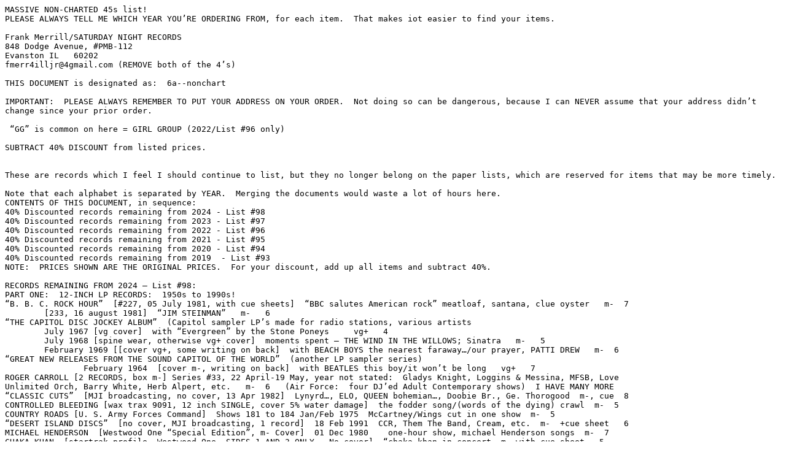

--- FILE ---
content_type: text/plain
request_url: https://saturdaynightrecords.com/6a--nonchart.txt
body_size: 150045
content:
MASSIVE NON-CHARTED 45s list!
PLEASE ALWAYS TELL ME WHICH YEAR YOU’RE ORDERING FROM, for each item.  That makes iot easier to find your items. 

Frank Merrill/SATURDAY NIGHT RECORDS 
848 Dodge Avenue, #PMB-112
Evanston IL   60202
fmerr4illjr@4gmail.com (REMOVE both of the 4’s)

THIS DOCUMENT is designated as:  6a--nonchart   

IMPORTANT:  PLEASE ALWAYS REMEMBER TO PUT YOUR ADDRESS ON YOUR ORDER.  Not doing so can be dangerous, because I can NEVER assume that your address didn’t change since your prior order.

 “GG” is common on here = GIRL GROUP (2022/List #96 only)

SUBTRACT 40% DISCOUNT from listed prices.


These are records which I feel I should continue to list, but they no longer belong on the paper lists, which are reserved for items that may be more timely.

Note that each alphabet is separated by YEAR.  Merging the documents would waste a lot of hours here. 
CONTENTS OF THIS DOCUMENT, in sequence:
40% Discounted records remaining from 2024 - List #98 
40% Discounted records remaining from 2023 - List #97 
40% Discounted records remaining from 2022 - List #96
40% Discounted records remaining from 2021 - List #95
40% Discounted records remaining from 2020 - List #94
40% Discounted records remaining from 2019  - List #93
NOTE:  PRICES SHOWN ARE THE ORIGINAL PRICES.  For your discount, add up all items and subtract 40%.

RECORDS REMAINING FROM 2024 – List #98:
PART ONE:  12-INCH LP RECORDS:  1950s to 1990s!
“B. B. C. ROCK HOUR”  [#227, 05 July 1981, with cue sheets]  “BBC salutes American rock” meatloaf, santana, clue oyster   m-  7
	[233, 16 august 1981]  “JIM STEINMAN”   m-   6
“THE CAPITOL DISC JOCKEY ALBUM”  (Capitol sampler LP’s made for radio stations, various artists
	July 1967 [vg cover]  with “Evergreen” by the Stone Poneys     vg+   4
	July 1968 [spine wear, otherwise vg+ cover]  moments spent – THE WIND IN THE WILLOWS; Sinatra   m-   5
	February 1969 [[cover vg+, some writing on back]  with BEACH BOYS the nearest faraway…/our prayer, PATTI DREW   m-  6
“GREAT NEW RELEASES FROM THE SOUND CAPITOL OF THE WORLD”  (another LP sampler series)
	        February 1964  [cover m-, writing on back]  with BEATLES this boy/it won’t be long   vg+   7
ROGER CARROLL [2 RECORDS, box m-] Series #33, 22 April-19 May, year not stated:  Gladys Knight, Loggins & Messina, MFSB, Love 
Unlimited Orch, Barry White, Herb Alpert, etc.   m-  6   (Air Force:  four DJ’ed Adult Contemporary shows)  I HAVE MANY MORE
“CLASSIC CUTS”  [MJI broadcasting, no cover, 13 Apr 1982]  Lynyrd…, ELO, QUEEN bohemian…, Doobie Br., Ge. Thorogood  m-, cue  8
CONTROLLED BLEEDING [wax trax 9091, 12 inch SINGLE, cover 5% water damage]  the fodder song/(words of the dying) crawl  m-  5
COUNTRY ROADS [U. S. Army Forces Command]  Shows 181 to 184 Jan/Feb 1975  McCartney/Wings cut in one show  m-  5
“DESERT ISLAND DISCS”  [no cover, MJI broadcasting, 1 record]  18 Feb 1991  CCR, Them The Band, Cream, etc.  m-  +cue sheet   6
MICHAEL HENDERSON  [Westwood One “Special Edition”, m- Cover]  01 Dec 1980    one-hour show, michael Henderson songs  m-  7
CHAKA KHAN  [startrak profile, Westwood One, SIDES 1 AND 3 ONLY,. No cover]  “chaka khan in concert  m- with cue sheet   5
LIBERTY RECORDS [SAMPLER, #MM-427 DJ, no cover]  includes Ventures (Wild Thing), Jan & Dean (Little Deuce Coupe), B. Vee… vg+ 7
“LIVE CUTS” [no cover, one record, week of 30 Jan 1984, with cue sheet]  rundgren, phil collins, benatar, squeeze, duran duran +1  m-  8
“LIVE TRACKS”  [week 05 Nov 84, cue sheet, no cover]  stevie. ray vaughan, honeymoon suite, U-2, jethro tull, elvis costello +1  m-  8
“ROBERT W. MORGAN FOR TODAY’S ARMY” [vg+ cover, 2 record set, Jan. 1974]  current hit DJ show (Ringo Starr, carole king, etc.) m- 7
	[vg+ Cover/2 RECORDS, May-June 1975]  4 DJ’ed shows as above:  Ray Stevens, Cher, N. Sedaka, E. John etc.   m-  7
OUT OF BAND EXPERIENCE [private label #IMM-0091, m- Cover]  out of band experience (OBE)  m-  7   Boston 1990
BUDDY OWEN [mundai’s M0001, m- Cover]  buddy owen the original  m-   7
“BILLY PEARL FOR TODAY’S ARMY” [2 records, vg Cover] Nov. 1974:  Lynyrd…, Stevie Wonder, BTO, etc. (see Robert W. Morgan) m- 6
	[2 RECORDS, vg+ Cover] Dec. 1974   Reunion, Three Degrees, Miracles, BTO, Carl Carlton, Carole King, etc.   m-  6
PEZBAND [passport PB 9837] cover to cover   STILL SEALED   8  new wave band 1979
IGGY POP [a&m SP-5145, m- Cover] cry for love   m-  8
PROFESSOR ANONYMOUS [quark #CATCH 1] living in the world   STILL SEALED   m-  7    subsidiary of BOMP! Records
“ROCK CONNECTIONS” [18 July 1986, m- cover, cue sheet]  “Jailhouse Rock” Presley, “Rock and Roll” Led Z., R. Stones x2 etc. m-  7
 [November 21, 1986:  m- Cover, Cue Sheets]  Nov. 21-23, 1986   Mostly oldies; Eddie Money set  m-  6  I HAVE MANY MORE 
“ROCK OVER LONDON” [06 Jan 1989, cue sheets, m- Cover] UB40, XTC, U@, Traveling Wilburys, Thin Lizzy, etc.   m-  7
JOANIE SOMMERS///OSMOND BROTHERS [“Guest Star”/Treasury Department, Jun-Jul 1966]  vg+  #ol-a, b   8  with INTERVIEWS
	///IRIS FAITH [“Guest Star”/Treasury Department, Aug 1966, no covers for these, never had]  vg+ #ol-a, b    6   w/interviews
SOUNDS OF SOLID GOLD [U. S. Marine Corps, each disc has two 15-minute shows, never had Cue Sheets]  Vol. IX, Programs 5-6 vg+ 4
		1972 (Fifth Dimension, Hot Butter, Al Green…), 1964 (Beach Boys “I Get Around”, Jan and Dean “Little Old Lady…)
	[Volume XIV, programs 7-8]  1957 (F. Lymon &…, Lee Andrews &…, etc.)/1974 (Clapton, Al Wilson…) vg+ 4 I HAVE MANY MORE                                                                                                                                                                
	[Vol. XXVI, Programs 5-6] 1972 (Staples, N. Diamond, Melanie…)/1972 (Cher, Elvis Presley, T. Rex)   m-   8
SPECTRUM USA [US Marine Corps] Volume 9 – Program R-1, 2 (Carole King, Oak, Billy Joel, Blackjack, etc.)  vg+  4
	[Volume 10, Programs 5, 6] Tom Petty (Here Comes…), Billy Cobham (Antares…), Catfish Hodge (Black Cadillac), etc.  m-  5
STEEL BREEZE///PAUL KARAT & NICK LOWE’S… [In Concert/Westwood One #IC-82-24, no cover or cue sheet]  1982 performances  m- 7  
JIM STEINMAN [B. B. C. Rock Hour, 16 Aug 1981, cue sheet, no Cover] words-and-music profile of him and Meatloaf   m-  9
YMA SUMAC [capitol T 299, vg+ Cover]  legend of the sun virgin   m- (black label, reissue from 60s)  7
SVT  [EP, 415 #A0002]  “svt”  (price of sex +6)   STILL SEALED   9
SWEETWATER [reprise 6313, vg Cover]  sweetwater     m-  8   includes the WONDERFUL heavy psych “my crystal spider”
JAMES TALLEY [capitol PRO-8152/3, m- PLAIN white cover with his autograph] interview for “Got No Bread…” LP, parts I-II   m- 8
THE TEMPTATIONS///BROOK BENTON [rap n’ rhythm, 21 Dec 1975, no cover – half of two record set]  music, interviews!    m-  7
THE THREE DEGREES  [roulette SR-42050, m- Cover]  maybe    vg+  10
THE TOKENS [WB #WS 1685] it’s a happening world  STILL SEALED   11
	[buddah BDS-5059]  both sides now   STILL SEALED  coh hole   9
TRIUMVIRATE///PETE DAILY  [Here’s to Veterans Shows 1518/1519]  15-minute show, some talk from group, Bob Hope spot!   M-  5
ERIC VON SCHMIDT [smash mercury SRS 67124, m- Cover, coh hole]  who knocked the brains out of the sky?   m-   9
JOHN WAITE///AXE  [king biscuit flower hour INCOMPLETE SHOW sides A, C – no cover]  live concert music  m-   5
BARRY WHITE [Special Edition, 15 Sept 1980, with cue sheet, Cover vg+]  one-hour show, playing some of his music!   m-  7
ANDRE WILLIAMS [fortune LP8019, vg+ cover, some water damage lower corner back only] jail bait  m-  blue label 70s-80s press m- 8
PART TWO: 78rpm RECORDS  R&B, BLUES, R&ROLL, VINTAGE  
GENERIC BROWN “78” SLEEVE    m- (likely some minor storage creases)  2
HEAVY GREEN RADIO STATION SLEEVES FOR 78s   m-, may have small writing OR sticker  10 for $7
ALADDIN RECORDS  **EMPTY 78 SLEEVE**  m-, a couple creases    8
ATLANTIC RECORDS **EMPTY 78 SLEEVE**   m-, some creases  (VERSION WITH BROWN, CLOVERS, TURNER, GARNER)  8
	m-  some SLIGHT creases    (6 ARTISTS shown McPhatter/Drifters, R. Brown, L. Baker, Clovers +2)    7
EXCELSIOR RECORDS **EMPTY 78RPM SLEEVE**   vg+   some damage in one corner    4
KING RECORDS **EMPTY 78RPM SLEEVE** (matches late 1940s label)  m-  slight creases   5
	**EMPTY 78RPM SLEEEVE** matches 1950s records   m-   6
MODERN RECORDS **EMPTY 78RPM SLEEVE**  vg+   5
SAVOY RECORDS **EMPTY 78RPM SLEEVE**   m- with some creases    5

DAVE BARTHOLOMEW [king 4523 dj] lawdy lawdy lard – part I,  II   m-  wol-a   BID//MIN:5
BLUEBIRD RECORDS **EMPTY 78 SLEEVE**  (“the hottest bands” and drumming duo on center-right)  m-  5
THE BLUES WOMAN [juke box 502]  voo it! voo it!/cryin’ blues   vg   10% label damage both sides  BID//MIN:5
THE CHARIOTEERS [columbia 38065 DJ] oooh! Look-a there, ain’t she pretty?/what did he say (the mumble…)  m-  wol-a, b  BID//MIN:5
ERROL GARNER [atlantic 662] flamingo/twilight    m-   wol-a, b   BID//MIN:5
FELIX GROSS AND HIS SEXTET [down beat 109] don’t make me late, baby/six eight boogie  vg  BID//MIN:5
WYNONIE HARRIS  [CANADA quality 4047] bloodshot eyes/confessin’ the blues  vg  BID//MIN:5
SOL HOOPER’S NOVELTY TRIO [columbia 797] farewell blues/stack ‘o lee blues   G  BID//MIN:5    PRE-WAR BLUES
THE KIDDY KATS [columbia  40245 DJ]the man with the banjo/mister boogie woogie    m-  #ol-a, b  BID//MIN:5
THE RAVENS [national 9065] leave my gal alone/deep purple   vg   large sol-b  BID//MIN:5
	[okeh 6843] that old gang of mine/everything but you   m-   SEVERAL SILENT HAIRLINE CRACKS PLAY FINE     BID//MIN:5
TODD RHODES [sensation 20] moonlight blues/midnight session   m-   BID//MIN:5	
	[25] lonely echoes/anitra’s jump   m-   BID//MIN:5			[31] rhapsody in blue, parts I-II   m-   BID//MIN:5
JOE TURNER [atlantic 1069] hide and seek/midnight cannonball  vg   BID//MIN:5
PART THREE:  45RPM RECORDS!  
ADAM AND THE ANTS   [picture disc CBS, assumed UK, extreme microprint]   cbs 2387/UK—goody two shoes/red scab    m-   4
ARTHUR K. ADAMS [modern 1034] she drives me out of my mind/gimme some of your lovin’  m-  6  ms/mid souls
CLARENCE ASHE  chess 1896dj--trouble I've had/dancing in a dream world    vg+  4   60s soul
ATOMIC ROOSTER  UK emi 5084, m- PS]  throw your love away/do you know who’s looking for you?   vg+   4
HANK BALLARD and the MIDNIGHTERS [king 6055] he came along/(dance with me) annie   m-  xol-a   6   r&b, ballad/mid
THE BARDS  piccadilly242—-light of love/never too much love  m-    4     midfast Garage, gui-drums-farfisa break, Seattle 60s
BEST CORPORATION  [CANADA barclay 30031]  the cat/mam'zelle lola   m-  4   mid calypso-disco, minimal suggestive lyrics/ms disco
HARMON BETHEA & THE MASKMAN [jan jan 13804] prices and crisis    m-  6   vocal (mf funk-talker)/instru. Versions
EDWIN BIRDSONG [bam-boo 555] dance of survival/your smile gave birth to my idea   m-  5   mid souls
MARC BOLAN  [UK cherry-crimson red 29, m- PIC COVER]  you scare me to death/the perfumed garden of Gulliver smith  m-  4
THE BOLL WEEVILS [hit 107]  please please me/my bonnie   m-   wol-a   7
SYLVESTER BOYD   king 6412—-I don’t want nobody (telling me nothing)/I can’t go on livin’   m-  4  midt blues-soul/slow blues
JIMMY BRISCOE & THE LITTLE BEAVERS [city 225] together, together (we’ll find the way)/(instr.)  m-  7   slow soul girl group/Instru. 
THE BROOD [RED WAX, get hip 107dj, m- PS]  I need you there/you got me     m- 6     early 90s or late 80s, GG garage release
BOBBY BROOKS///THE JALOPY FIVE  [hit 156] mountain of love///be yourself   m-  14   flip good mf surf group 60s
BOBBY BROWN  [YELLOW WAX curio 100]  falling from paradise/dreamer    m-   5     A-SIDE answers “halfway to paradise”
CHARLES BROWN   king 6094-—regardless/plan    m-   wol-a   4    midt blues-soul/slow blues, maroon label
KATE BUSH  UK emi 5350, vg+  PS]  there goes a tenner/ne t’en fui pas    m-   11
DEE DEE BUTLER [smc 115] walking slow/do one good deed  m-   wol-a, b   7   slow female souls
CAL’S TRICKS [secant 03 Stereo] time bomb/lightning bolt   m-  6  mid Instr’s,  soul synth-drums-horn/soulish
THE CAPRIS  ambient sound 02697-—morse code of love/there’s a moon out again  m-  promo wol-a   5   GRT modern doowop mf/slow
SISTER WYNONA CARR  specialty 855---the ball game/I know by faith   m-  6  spiritual with baseball metaphors! a-side
THE CHARGERS  b.e.a.t. 1006-—the large charge/miss letha jones   vg+   5  slow/ms r&roll Instr’s with piano-guitar-drum
THE CHELLOWS///THE BUGS [hi 106] dawn (go away)///she loves you   m-   6
THE CHELLOWS///THE ROAMERS [hit 160] big man in town///we built a 409   m-  11   mid redo///ms SURF
THE CLIQUE   laurie 3365dj—-drifter medley/sun come up    m-  4   a-side great r&roll medley Drifters songs
BETH ANN COLE “TORONTO SINGER” [CBC radio-canada 315] he moved through the fair/toi   (only these two songs)   m-  7
THE COLLEGIATES [cabell 106] think back/I’ve tried everything   m-  8  mid 60s, flip B. Holly influence, West Virginia
CAROL COLLINS dunes 2005-—dear one/johnny, oh johnny      m-  wol-a   5      NOT BIG TOP DISTR., local copy
CONSPIRACY  capitol 4365-—night chaser/leave me alone  m-  5      mf disco/ms soul
THE CONTINENTALS   sioux 42061-—rockinental/venus   m-  xol-a  12  a-side fast surf r&r Instr. guitar-organ-“wipeout-ish” drumming/
TROY CORY   mercury 71548-—little pink toe/suzie mc’gregor   m-  5   midt, teener/light r&roll
THE CREEL SISTERS  abbott 3015-—I do whatta do/I got somebody to love     m-   4     both sides mf jivers Bill Haley/C. type   
THE CRESCENTS  arlen 743—-smoke gets in your eyes/johnny won’t run around     m- 7     mf surf-r&roll redo/midt doowop r&roll
TIM CURRY [a&m 2079 dj] birds of a feather   mono/stereo  m-  5
THE DACRONS///TONY CHRISTOPHER  [hit 56] south street///what will my Mary say   vg+   5  a-side Girl Group redo
JIMMY DALE ORCHESTRA “TORONTO INSTRUMENTAL” [CBC Radio-Canada 237] beautiful/sun goes by +2   m-   4
PAUL DE CAIN  philips 40057dj-—but only in name/fishin’ boy   m-  6   midfast teeners, 1961 era
THE DELICATES  unart 2017-—black and white thunderbird/ronnie is my lover   vg+    6    fast GG jiver (like storey sisters)/teen doowop
	challenge 59267-—I want to get married/home from camp [THE SOUL SURFERS flip]    m- 8   GG slow r&b/mf r&r 
MANU DIBANGO  atlantic 3263dj—-super kumba   mono/stereo  m-  4   midt soul-funk, mostly instr.
GERRY DIEFFENBACH  pomonok 7041-—New York, rock my radio   4:00/4:37 versions   m-   5  GREAT tribute to rock & roll in NY City
DISCOUNT DISC EP  140-—hully gully baby, venus in blue jeans, do you love me [doowopish] +3  (various artists budget versions)  m- 6
THE DOORS  [with blue Title Sleeve m-]  metronome 27020/GERMANY—wishful sinful/who scared you   vg+  7
JESSE FERGUSON AND THE OUTER LIMITS  house of cunningham 701--St. louis blues/(you threw) water on a drowning man      m-  5
	ms deep funk-soul/midt funk, Group  (FLIP is answer to "pouring water on a drowning man")
THE FORTUNES  top rank 2019—-steady vows/in the night   vg+  6   group doowop ballads
BARBARA FOSTER///GENE MARSHALL [preview 22896] didn’t care///look at the way   m-  6
	///KEN ROBERTS [preview 1724] when the world is free///Jesus is born   m-  8   CHRISTMAS flip
INEZ FOXX [symbol 922 dj] he’s the one you love/broken hearted fool   vg+  5   mid/ms souls
FRED FRITH [COMPACT DISC ReR FFI 2677]  The Previous Evening  Disc/packaging m-  10
GEORGIA CLAY  sire 4108dj-—sherry cherry train/I’ll never go back to Minneapolis     m-  5   midt rocks, a-side heavy
JOHNNY GIBSON  bigtop 3118dj—-after midnight/walkin’ on down   vg+   wol-b    5   rock and roll instr’s
GIRL  [UK jet 176, m- POSTER  PS]  hollywood tease/you really got me [previously unreleased]/my number m-  6  hard rock-=metal
	[PICTURE DISC, UK jet 7014]  thru the twilite/McKitty’s back   m-  7
IRA GLOVER  soul house 3298—-he called me baby/let them talk   vg+   6   deep soul, Baltimore early 70s
GOT – CHA’  friends & co. 125—-don’t stop the music  (vocal/instru. versions)  m-  4   midt disco
JOE GRAVES [rack 103] “baby” if you were gone/it’s got to be real    m-  6   mid souls
“GREAT SHAKES SHAKE-OUT” EP  [columbia special…CSM 468]  DAVE CLARK FIVE, YARDBIRDS +2   m-/m-  woc-b  7
BUDDY GRECO  herald 545dj--ask her/ooh baby     m-  sol/flip   5      flip mf r&roll-rocker-teener, great guitar break
LeROY HAMILTON  Hillman st. 101—-I need you so/keep on loving you     m-   5     Youngstown OH SOUL, midt crude/nice ballad
WILLIE HARVEY  capitol 5821--hitchhike back to georgia/walkin'    m-  5    mf soulish r&r +girl group/midt soul
THE HEADLINERS [a&m 1011] let me love you/I’m so tired  m-  coh   6  GREAT dreamy doowop ballad
LARRY HENLEY  hickory 1198dj-little lips (tell big lies)/it’s happening again     m-  #ol-a, b   6 	midt x2, flip r&roll with GG
ERSEL HICKEY  unifax 100-—how unlucky can you get/put it to your heart   m-   4   midtempos
HONEY AND THE BEES [bell 45,217 dj] that’s what boys are made for  mono/mono  vg   8   [“northern soul”]
THE HOOTERS  [antenna 84, m- PS]  hanging on a heartbeat/concubine   m-  5
BILL HOSIE “SINGER FROM HALIFAX” [CBC Radio-Canada 240] Newfoundland/le chant du peddleur/…Klondike +1  m-  8
THE INTRIGUES [yew 1013] to make a world/mojo hanna   m-  6   mid souls
JACKIE and the GIANTS [hit 185] Ford G. T./I go to pieces     m-  16  a-side good fast surf-hotrod (and not a cover song)
JAGGERZ  gamble 218—-(that’s why) baby I love you/bring it back   m-   coh   5   ms/midt soul group late 60s
THE JALOPY FIVE [hit 110]  fun, fun, fun/glad all over   vg   4     covering two great songs!
THE JAM  polydor 34/UK]  strange town/the butterfly collector   m-/m- (soc-a on PS)   6
THE JAM  polydor 2059 054/UK-—david watts/”A” bomb in wardour street   m-  6   injection-molded label, “Ray Davies” credit
	[polydor 83/UK—-the eton rifles/see saw   m-/m-  (soc-a on PS)  7
NORMA JENKINS ]desert moon 6400] gimme some (of your love)/it’s all over now   m-  6  mid disco-soul/slow soul
JIMMY AND JOE///CLARA WILSON [hit 71] surf city///easier said than done     m-     6
ROY LEE JOHNSON  columbia 43286dj-—when a guitar plays the blues/my best just ain’t good enough   m-  5   midt blues/ms blue-soul
LEROY JONES///GERRY and the GEORGETTES [hit 97] loddy lo///quicksand  vg+  8  midtempo///Girl Group fast
LEWD [CANADA, COMPACT DISC , Nux organization D6]  Rivet     Disc, packaging m-   8
LITTLE RICHARD  specialty 692-—bama lama bama loo/annie is back     m-  7     mf SCREAMERS
LITTLE RICHARD AND HIS BAND  [modern 1043] baby what you want me to do (Part 1, 2)  m-  6  good slow blues
PAT McGEEHAN  hiback 116--requiem for a King/in this our time   m-  5  midslow spoken M. L.King tribute
MARY ANN MILES  celeste 201—-I’ll be gone (answer to “don’t answer the door”) Part I, II   m-  5   r&b-soul 60s
DAN MONDAY///BONNIE GRAHAM [preview 1412] could I ever forget///love   m-   6    song poem label
NEIGHBORHOOD CHILDREN  [nami 2014 dj]  name 2014dj—-dancing in the street   mono/ster.  m-/m-  5   good kid grp r&r redo Motown
CHARLIE NESBIT ORGAN TRIO  salvador 888-—soul train/triple-o soul      m-  6    midt/mf, Guitar-Organ instrumentals
9th STREET EXIT  solid foundation 16000—-9th street/never be the man my big brother was  m- 3   funk, Instr. horns/vocal soul
JOE ODOM  1-2-3  1710dj—-it’s in your power/big love   m-  11    flip midt funk late 60s
THE ORIGINAL EMOTIONS  johnson 746—-you’re a better man than I/are you real?   vg+   7    60s rock-garage
PATTI & THE EMBLEMS [herald 595] you can’t get away/and we danced  m-   7   slow/mid souls
P. D. V.  prime 101-—write it down/P. D. V. medley   m-  6   midt soul/mf doowop medley, late 70s?  (worst label design EVER!!!)
THE PHONICS [our gang entertainment 1013, m- PS]  be-bop-a-lula/you ain’t got me      m-  4    midt redo/mf, 1983 rockers
THE PIXIES  dan-dee 102—-cry like a baby/just a little tear    m-   5     GG:  fast doowop-ish/ballad, 1960 era
ELVIS PRESLEY [rca EPA 4108, vg Cover has 11 inches of seam split] Santa bring my baby back +3   vg-    4
PURPLE IMAGE  de-lite 526—-why/(marching to…) a different drummer  m-  6   mf/midt souls
Q TIPS  [with m- PS]  shotgun 1/UK-—s.y.s.l.j.f.m. (the letter song)/the dance  m-  6   mf boogie-soul redo Joe Tex/midt soul
	The group’s name is NOWHERE on the label or sleeve, why????  Had to resort to deep Discogs search to find out who this is.
RADHA KRISHNA TEMPLE  [with m- PS]  apple 1821—govinda/govinda jai jai   m-  4  George Harrison productions
LITTLE BOBBY REY [original sound 08] rockin’ “J” bells/corrido de auld lang syne     m-  6     r&roll instrumentals
GEORGE RICCI, THE IMPROVERTS, LOL COXHILL [UK, COMPACT DISC , slam 202]  a big honk  Disc, packaging m- but replace case!   8
ROBERT RICH  [COMPACT DISC , DFX013]  Below zero  Disc, packaging m-   7
JOHNNY RIVERS [united artists 741 dj] oh what a kiss/knock three times   vg+ (looks vg)  6  light rocker 1964
THE ROAMERS///THE JALOPY FIVE [hit 132] little old lady (from Pasadena)///can’t you see that she’s mine  vg+   5   good covers
RUDY ROBINSON [ermi 1] pac-three   Part 1, 2    vg  6  mid Instr’s, MUCH EARLIER but “riders on the storm” hints…wow
THE SAFARIS [eldo 105] the girl with the story in her eyes/summer nights  vg+   5  mid, DOOWOP/r&roll-doowop
THE SANGRALADS  whap 318—-mary’s kidd/think of what you’re sayin’   m-  6  mf garage/midt 60s, Chicago
SATIN SHEETS “TORONTO INSTRUMENTAL GROUP” [CBC Radio-Canada 258] nice change/the carter family +2   m-  5
HAYDEE SCHVARTZ, PIANO [COMPACT DISC . mode 31] works of Part, Cage, Kagel, Berino, Schumann, Gandini and Valverde  all m- 7
BILLY SCOTT  [with foldover PS m-]  lamon 10082—slow shag/seaside love   m-  date on label-a  6   scarce beach 1983
GARRETT SCOTT  mercury 73006—-working on a groovy thing/now that I love you   m-  coh  4   midt/slow souls
SELEKTION [GERMANY COMPACT DISC ,selection 006] Compromize       disc and packaging m-   9
THE SHADOWS OF KNIGHT  atco 6634-—gloria ‘69/Spaniard at my door   vg   coh   5
BOBBY SIMS///THE CHORDS [hit 272] that’s life///Snoopy vs. the Red Baron   m- 4    flip fun mid novelty redo
SLADE  [cheapskate 5/UK]  when I’m dancin ‘ – I ain’t fightin’/born to be wild  +2   m-  5   fast rocks
	[PICTURE DISC - UK?  no label stated]  “an interview with slade – limited edition of 2000 copies”     m-  8
SLIK [UK arista 83, no PS] don’t take your love away/this side up (OK, WHY’S IT ON THE FLIP?) m- 4 ms rock/mid Inst. Gui. etc . 1976
MISS ELSIE SMITH [open 2601] watermelon man/hi-love   vg  5   [“Latin – jazz”]
SOCIETY PLAYBOYS [JAMAICA national 145]  fire in your wire/a man is a man      m-   xol-b    7    RARE mf/midt calypsos 1967
THE SOUTH [a&m 984 dj] got me in the middle/daybreaks   m-  5   good ms rock/mid light
TANGERINE DREAM  virgin 9516dj—-monolight – Part II     mono/stereo  m-  5
TANTRA  importe 120—-hills of Katmandu/hallelujah    m-  6  great disco-dance, synth instrumental with ethereal female voice singing
AL TAYLOR AND THE POODLES   united artists 105—-the ripple/the swivel   m-   7    
RENEE TAYLOR  felsted 8620—-I’m in love with Jack/his pigs   m-  5   midslow JFK tribute teener/midt kids GG (girl group)
THE TROGGS [fontana ALL TIME HITS 1101 DJ] with a girl like you/wild thing   m-   5
THE TRUTH  mega 615 0023dj—-wade in the water/love locked   m-  6  fast soul, rock-type guitar-organ break/ms soul-r&b
TUESDAY’S CHILDREN  columbia 44149dj—-what is love/I close my eyes      m-  wol-a  4     GG:  good slow ballad/mf with northern hints
THE TUNDRA [a&m 1246 dj] band bandit/Lord pity us all   m-  6   mid 60s rock/slow
THE UNCHARTABLES [dilletante 4501] yuppie love/the lumber inn      m- 4    great mf new wave/insane CRAZY ADS novty
TOM VAUGHAN  white label 2068—white man’s blues/Charlemagne the great   m-  9  Ohio, TOM WAITS WANNABE  slow/ms 
THE VICE-ROYS  bethlehem 3070dj—-buzz-bomb/the fox   vg   wol-a    7   Instrumentals, midt r&roll sax-drum-guitar-organ
SCOTT WALKER  [JAPAN philips 1121, m- foldover PS, lyrics on 3 sides]  matilda/my death      m-  8
JULIE WALLIS  [safari 43/UK]  wild thing/(I used to be your) number one   m-/vg+ 5   very slow SULTRY redo/mf rock 
BILLY WARD AND HIS DOMINOES [federal 12178] I’m gonna move to the outskirts of town/tootsie roll   G   7
TERRY WAYNE   columbia 41371dj—-go steady with me/you’ll cry       m-  7   midtempo rocker/ms teener-ballad
THE WHEELS [folly 800] clap your hands – part 1, 2  m-   7   mf soul-r&roll
CLARA WILSON AND THE CLEFTONES///ALPHA ZOE [hit 65] foolish little girl///da doo ron ron   vg+ cleans to m-   5
THE WONDERFUL GRAND BAND  grand east 103/CANADA—-go for love/dancin’ in the street vg+  7  rare mf classic rock Newfoundland
DAVE WOODS ORCHESTRA “HALIFAX INSTRUMENTAL” [CBC Radio-Canada 262] it must be him/don’t run uphill/candyman +1   m- 5
FRED YORK///THE CHORDS [hit 174] downtown///have you been there   m-   midtempo/UK type midslow
FRED YORK///THE DOODLES [hit 104] a fool never learns///I want to hold your hand   vg+  sol-b  5
FRANK ZAPPA   [SPAIN, cbs 1622DJ, m- PS]  you are what you is/pink napkins       m-  6


RECORDS REMAINING FROM 2023 – List #97:
ALBATROS  kosmophon 3415/CANADA—-“private collection”  parts 1, 2    m-  5   midt disco-Eurobeat, talkers with girl group, 1977
JESUS ALVAREZ  vibration 534dj--queen bee   mono/mono  m-  #ol/1 side    7      soul from 1975   [sales $20 and up POPSIKE]    
STEVEN AMECHI & HIS RHYTHM SKIES [NIGERIA nigerphone 234]  onye la eli nkwu/wetin mama de do   vg  tol-a  7
	research on this shows:  midfast Highlife, Ibo/Pidgin sides  (thank you internet, lol)
RUBY ANDREWS  abc 12288dj—-I wanna be near you   mono/stereo   m-  6   mf disco
ANNETTE   buena vista 427—-treat him nicely/promise me anything  m-  9
AREA CODE 212  friends & co. 131—-manhattan shuffle/daddy   m-   wol-a    7   excellent midt disco, both
DON ARMANDO’S SECOND…  [UK  ze 655]  I’m an indian, too/deputy of love   m-/vg+  6  midt Eurobeat disco both, 1979
THE ASTRONAUTS  rca victor 47 8364-—go fight for her/slim little mermaid   vg   5   mf/midt 60s vocals
	47 8499—-almost grown/my sin is my pride   vg   5  60s vocals, fast redo/midt
AUSTRALIAN CRAWL  harvest 4927dj—-downhearted   mono/stereo     m-   4   midt light rock
	[UK geffen 4104]  boys light up/the night   m-m- (but wrinkles)   6   midt, rock/reggae-rock
AXIOM  sire 4117dj—-arkansas grass/samantha   m-   7    midt rock group
HOYT AXTON  20th century-fox 6648dj-—smoky/five dollar bill   m-  6   midtempos, r&rollish flip
AZTECA   rak 4510dj—-most people I know think that I’m crazy/regulation three puff  vg+  6   midt, light rock/Instr. rock sax-gui-drum
THE BABY SYLONS  i-am 5144—-three sixty slam dunk your phunk/people do you get the (message) vg+  6  midt funk-disco/slow soul
THE BAKER BROTHERS  everest 19362—-billy goat/this is just the beginning   vg (flip vg+)  5   midt duet rocker gui-bass break/ballad
RUSS BALLARD  epic 2670/UK—-fly away/danger zone – part II      m-  6   flip slow soul-rock, 1974
BANANA AND THE BUNCH  warner bros. 7621dj—-vanderbilt’s lament   mono/stereo  m-  6   midt Instr., gui-drum-calls, etc.
THE BANANA SPLITE  [kellogg's 34579 EP, no cover]  doin’ the banana split/I enjoy being a boy +2    vg+   5
BUJU BANTION  penthouse no #/JAMAICA—-operation willy/version   m-   wol-a   6   midt town hall
TONY BARA  atco 6172—-long gone mare/ramblin’    vg+   wol-a   5    fast “Old Grey Mare” answer/midt, organ-sax-drum R&R Instr’s
“BARBIE” LABEL  [Barbie doll related - NO NUMBER]  I’m happy I’m Barbie   vocal/instru.   m-  6   midfast female/instr. sides
JOHN BARFIELD WITH…ENSEMBLE///THE TRUTH ENSEMBLE  shakat 707—-the blacks///lift every voice and sing  m-  5  spoken/Instr.
J. J. BARNES   perception 546—-you are just a living doll/touching you   m-  6   slow/ms souls
BILL BARNETT  rss 8701dj—-rock it billy   stereo/stereo  m-   5   mf neo-RAB, mention chuck berry, little richard, jerry lee (Lewis)
BARBARA BARROW & MIKE SMITH   bell 45478dj—-osceola’s last words    mono//stereo m-   5   midt, Native American history
FIFI BARTON   duo 453dj—-the day John Glenn came home/when Tommy talks to me  m-  6   mf crude r&roll/ballad
SKIP BATTIN   signpost 70010dj—-ballad of Dick Clark   mono/stereo  m-   wol-a,b   6   mf r&roll early 70s
CELI BEE & THE BUZZY BUNCH  qpa 17007—-superman/hurt me…  m-  5   midt/mf disco
BEGGER AND CO.   ensign 201/UK—-(somebody) help me out/rising sun   m-  5   midt disco sides
“BELL” RECORDS  [#95, 7-inch 78RPM]  susie darlin – BOBBIE RETT///rockin’ robin – GARY KING   m-/vg+  6  50s budget covers
BROOK BENTON  [EP, mercury 1-4046]  the boll weevil song +3   m-/no PS  5
CU BETH   casa grande 4039—-one in a million/in his hand   m-  4   midt/mf pop, filler # on scarce Boston label 50s
CHARLES BEVEL   a&m 1481dj—-making a decision (bring on sunshine)   mono/stereo   m-  4   ms soul
THE B-52’s   warner bros. 29971dj—-mesopotamia   mono/stereo   m-   4
THE BIBLE  [GERMANY chrysalis 112010]  Graceland/cigarette girls – acoustic version   m-/m-  4   midt to ms rockish
BIG BLACK   uni 55099dj—-live, sweet like sugar cane/come on down to the beach   m-  6   ms/mf, late 60s
BIRDS OF A FEATHER   page one 21034dj—-take me to the pilot   mono-stereo  m-  6   midt girl group soulrock
EDWIN BIRDSONG – DOUG McCLURE   polydor 14058—-the old messiah/use what you got  m-  7   flip midtempo funk
BLIND DATES  [with m- PS]  savage 008—-radio/second hand    m-  sol and wol-a,b   7  midt 80s rock New Jersey
BLOODROCK   capitol 2736dj—-gotta find a way   stereo/stereo   m-  sol one side  9   midt hardrock-psych, nice guitar break
	3320dj—-erosion     mono/stereo   m-  5   midt rock
BOBBY BLOOM  earth 106dj--sign of the V/heidi   m-  5   ms/slow, late 60s
LITTLE JOE BLUE   miles ahead 1101—-give me an hour in your garden (and…)   2:52/2:45   m-  4   midt blues soul
THE BLUE JAYS   map city 300—-hang on    mono/stereo (but not apparent DJ copy)  m-   7   slow soul group
EDDIE BO  tip/chess 1833—-you’re the only one/you’re with me   vg+  coh  wol    4   multicolor design
THE BOBBETTS  galliant 1006—-oh my papa/I cried   vg   wol-a   6   girl group, slow/R&B fast
BOBBIE AND RONALD   king 4961dj-—you’re mine oh mine/when oh when  vg (flip vg+)  6   midt/slow r&b duo 50s
JOYCE BOND   decca 32433—-ob-la-di, ob-la-da/robin hood rides again   m-  5  midt, Euro-pop sound/jazz Instr. organ-bass, UK ARTIST
BOP INCORPORATED   crunch 018003dj-—until they say mercy/different directions   m-   5   midt rock sides, reggae influence
THE BOX  alert 522/CANADA—-ordinary people/front cover lovers   m-  4   midt/mf rock group 80s
	529/CANADA—-I’m back/under my skin   m-   4   mf/ms rock group
BOXER   virgin 135/UK—-all the dime in the world/don’t wait   vg+   5   midt/ms rocks
BRADFORD & BILL   spirit 101—-(they call it) Mr. dollars  Pt. one/two   m-  5   midt beach, 1979
BRIMSTONE   big tree 129—-be a believer/straight ahead   m-  6    midt/ms 1970 era rock
DARYL BRITT THE BLUE JEANS [UK? blue 1198]  since you've gone/lover lover    m-     7     great 70s retro:  ms doowop grp/fast RAB 
GLADYS BRIXEY///THOMAS A. ANDERSON  hallmark 9114—-Jesus is my friend///dottie   m-  6   SONG POEMS – with promotional letter
CRELDON BROWN   bright 108—-midway magic/steel wall blues   m-  4   midt vocals  NEW GLARUS, WI LABEL (home of the best beer!)   
DOUG BROWN   first american 105dj—-hug on a thrill/hold on   m-   5  midt, a-side soul, Seattle 70s
ROBERT LYNN BROWN…CITY BAND   mbm 800dj—-come on people/oh, california   m-   6   soulish, midt rock/ms
BRUNO   gregar 71 0500—-you started me laughing/I’ll be strong    [[m-   5]]  [[DJ  m-  5]]   midslows, rockish
BUCKEYE   polydor 14578/CANADA—-where will your heart take you/that kind of man   m-   5   midt rock group 1979
BUDGIE   [UK rca #BUDGE 3]  keeping a rendezvous/apparatus   m-/m-  6   midt/ms rock
BULLET   big tree 140dj—-little bit o’ soul   mono/mono   m-   6   midt guitar rock redo Music Explosion hit
GEORGE BURKE   rhody 15—-miami holiday/ou la la la cha cha   vg   sol-a   7   RHODE ISLAND, midt vocal/Inst., A-side EXOTICA hints
TONY BURROWS   bell 912dj—-every little move she makes    mono/stereo   m-   4
JO ANN CAMPBELL   cameo 237—-let me go the right way/mr. fix=it man   m-  6   midt ballads
JUNIOR CAMPELL   deram 85090dj—-sweet illusion/ode to karen    m-  6   midt soulish rock/slow
GARY CANE   shell 303—-after midnight/day is done   m-  7   midt oddball r&rollish/.slow vocal (answer to military song “Taps”)
SUSAN CAPONE   pilgrim 704—-four five hundred kisses/I’ll be dancin’   m-  7   midt teener jivers, sax-piano break
MELVIN CARTER   amg 592 16—-midnight brew/rock n’ roll music   m-  6    midt, soulish voiced Instru./r&roll redo C. Berry
NAOMI CARYL   ember 1006—-if (you want to be my baby)/before you say goodbye   vg+ (small warp PLAY OK) 5  midt jiver +grp/slow
ALVIN CASH & THE CRAWLERS [mar-v-lus6006] un-wind the twine/the penguin (tuxedo bird  [[vg+  coh  6]]  [[m-  9]]  midt/mf heavy soul
CELEBRATION featuring MIKE LOVE  mca S45-1982dj—-almost summer/almost summer (KRTH 101 Version)    m-  16    RARE!!!
THE CHANNELS   goldies 45 #2564—the closer you are/now you know   m-   coh   4   70s reissue for hard-to-find-clean r&b doowop
THE CHANTELS  	carlton 564—-well, I told you/still      m-   7    mf r&roll (including man)(ANSWER hit the road jack)/slow girl grp
CLIFTON CHENIER  arhoolie 518dj—-it’s hard/keep on scratching   vg+  6   good slow blues/midt zydeco (flip answers Scratch My Back)
CHILLIWACK   parrot 350dj—-chain train/I must have been blind   m-  8   great mf rock, gui-drum break/midt rock, Canadian group
THE CHIMES  [UK cbs #chim 3]  cbs #chim3/UK—heaven/heaven (lovers mix)   m-/vg+  5    midt soul girl group, two different mixes
THE C-NOTES arc 4447dj—-last saturday night/we were meant for each other    vg    4    doowops, ms ballad/midt
T. COAKLEY///MARVIN HENFIELD  [proctor and blue no number]  mama-lay///can’t take it anymore  m- 5  mf indigenous///ms ballad
JOE COCKER  [with VG+ PS]  a&m 1319/ARGENTINA—-un rio de lagrimas (cy me a river – LIVE VERSION!)/la carta (the letter)  m-  10
	[capitol 2001477]  civilized man/come on in   m-/m-  5
THE COEDS   cameo 134—-la la (lessons of cha cha cha)/juke box!     vg+   7    girl group Fifties
COLOUR CODE   ryker 3/CANADA—-dance with the times/dance with the times (blue mix)  m-  promo wol-b  4  midt Grp, rock/dance
COMPANION  [FRANCE barclay 100 127]  this is a test/step on out   m-/vg+  6   midt/ms, alt.-disco-electronic
CONNIE and THE CONES   roulette 4313dj—-no time for tears//take all the kisses   vg+   9   midt teener with light group/ballad
ContraBand   rca 74 0831dj—-goin’ down   mono/stereo   m-  5    midt rock
THE CORPORATE BODY   music factory 416dj—-soul owner’s song/Mr. nickels and dimes   vg  5   midt/mf, 1970-71 era
BILL COSBY   warner bros. 7096—-hooray for the salvation army band/ursalena      m-   5
CRABBY APPLETION   elektra 45716dj—-grab on/can’t life my life   m-  6    good midt rocks
THE CRAWDADDYS  [with vg+ PS]  voxx 1002—-there she goes again/why don’t you smile now   m-  7   midt retro GARAGE, 1980
THE ROBERT CRAY BAND WITH ERIC CLAPTON  [FLEXIDISC evatone soundpage #32]  phone booth  (BLANK FLIP)  m- 6 Gui.Player Mag
THE CRICKETS  [epic 08028]  t-shirt/holly would    m-/m-   4
CROWFOOT   abc 11315dj—-travel in time    mono/stereo   m-  4   midfast rock
THE CRUSADERS  [mca 51222 dj]  this old world’s too funky for me   stereo/stereo  m-/m- "Thanksgiving" PS   5
CRUZADOS  [EP, arista 9433]  motorcycle girl/hanging out in California +2   m-/m-   5
THE CRYSTAL JUNKYARD   trx 5035dj—-mary’s little lamb/fire on my street   m-  6   midt late 60s both sides
C. U. B.   capitol 3324dj—-on the ride (you do it once, you do it twice)   mono/stereo  m-  5 midt 1972 rockish
TERRI DANCER   reflections on records 001—-learn from the burn/can’t stand the pressure   m-  7   Florida mf/midt disco group  
JIM DANDY’S BLACK OAK ARKANSAS   hacienda 722—-ready as hell/the liberty rebellion…   m-  6   mf rock/slow rock
DAN DANIEL  cameo 432—-just me and my mom and dad/the theme from…   vg+  4   spoken word/instr. – legendary NY Radio DJ 60s
RAY DAVES  staff 234—-green, green grass of home/battle of new orleans   vg+  4   midt/mf country, rare filler GARY, INDIANA label
RAY DAVIES  [UK virgin 865]  quiet life/voices in the dark   m-/m-   5
JAN DAVIS  a&m 733—-fugitive/boss machine   vg    6
	e z 1128dj—-sex symbol   mono/stereo  m-  5   midt rock vocal  (different person from a&m?)
DAY BROTHERS  firebird 103--cleopatra brown/wait for me     vg+ (plays M-)  7    fast r&roll group/solo ballad 
DELSU & THE SMARTS  dore 830dj—-the moon bug/join the society   m-  6   midt, r&r novelty (+”chipmunk”)/light 60s
THE DEL-VETTS  dunwich 142—-I call my baby STP/that’s the way it is      vg   4      garage 60s, midt surf/slow
THE DEL-VONS  wells 1001—-all I did was cry/gone forever   m-  7     ballads, flip prominent male group + female lead
DEMON  [UK carrere 249] carrere 249/UK—have we been here before?/victim of fortune   m-/m-  5  fast/midt, classic rocks type
MINK DeVILLE  capitol 15942/UK—-little girl/she’s so tough   vg+   4
GREGG DIAMOND BIONIC BOOGIE  polydor 2045dj—-crazy lady luck   stereo/stereo  m-   5   midt reggaeish disco
THE DIAMONDS  [UK virgin 208]  sweet lady/jah will work it out   m-/m-   6    1978 midt/mf reggae
LEE DICKENS///GUY DUROSIER  [HAITI, riviera hotel EP]  Haiti cheri///to do +4  vg+ 6  talk +some singing  (souvenir d’Haiti” “meringue)
JERRY DIXON  sterling 188—-a lesson in love/oh! peter cotton tail   m-  sol-a, b  5   midtempos, SONG POEMS label
JIMMY DOCKETT  hull 766—-oh gee (yeah, yeah, yeah)/ain’t gonna tell you no more      vg+  5   slow/midfast
DON & NEAL  with the PLAYBOYS  pelpal 114—-mammy Carlisle/poor Lenore    vg+  8    ms R&B/mf storysong, 1960 era?
THE DOOLEYS  gto 95/UK—-think I’m gonna fall in love with you/goodbye hallelujah island  m-  5   midt rockish disco/midt 70s
DR. JOHN  [atco 6971]  me – you = loneliness/let’s make a better world     m-  6
THE DROIDS  [FRANCE barclay 62.336]  (do you have) the force   *same both sides*   m-/m-  5  mf electro-disco Instru.
THE DUPREES  columbia 43464dj—-norma jean/she waits for him   m-  6   midt/mf
DURAN DURAN  harvest 5070dj—-girls on film  stereo/stereo  m-  #ol (one side)  6  DEBUT BEFORE HITS, great mf, their best (to me)
RICHARD DYER-BENNET  [EP with vg+ Title Cover]  remington 1—-lord randall/the wife wrapt in sheepskin  m-  6   1800’s type folk, rare
BOB DYLAN  [columbia hall of fame 13 33178 (70s pressing)]  lay lady lay/I threw it all away   m-   4
THE DYNATONES  [with m- foldover PS]  solid smoke 712—-come on up/three-time loser   m-  7   mf/midt rockish, San Francisco ‘82
EARWIZARD  three G’s 002—-(you need a change) go higher/the dance show   vg+  6  midt funk-disco/mf disco, guys but mostly Instr.
DAVE EDMUNDS  	[UK swan song 19408]  here comes the weekend/as lovers do   m-/no PS  5
	[UK arista 562]  something about you/can’t get enough   m-/m-   5   A-side redo Four Tops song!
EL DORADOS  lost-nite 263—-one more chance/little miss love   m-  4   reissue 70s pressing
THE ELECTRIC BLUEBIRDS  [UK makingwaves 117]  tell it like it is/wake me, shake me   m-/m-  6  ms redo/mf boogie redo
THE ELECTRIC FLAG  atlantic 3237dj—-doctor oh doctor (massive infusion)    3:15, 5:20 versions   m-  5   midt hard rock
ELECTROTUNES  (UK cobra 5]  if this ain’t love/bodywork  m-/m-  6   reggae, 1980
THE ELEMENTS  limelight 5013—-the young years/promises   m- 7   Girl Group ballad/mf r&roll
THE ELIGIBLES  capitol F 4203dj—-car trouble/I wrote a song   m-  #ol-a,b  6   midt light r&roll-teener/4 Preps type ballad
ELIZABETH  [creole 139/UK (optional center missing)]  God save the Sex Pistols/silver story  m-  sol-b   6
BILL ELLIOT AND ELASTIC OZ BAND  apple 1835—-God save us/do the Oz   m-  coh  5   midt heavy rocks
BARBARA ENGLISH  roulette 4428—-we need them/la-ta-tee-ta-ta   vg+   8   midt r&roll-R&B’s, with group, a-side mentions baseball
EQUATORS  [UK still 113]  if you need me/so what’s new?  m-/m-  5   midt reggae 1981
DEL ERICKSON  ray note 10011—-time/two   m-  8     ballad/midt teener
EROTIC DRUM BAND  scope 1/UK—-love disco style/jerky rhythm   m-  5   midt, rockish/different Instr.  [sells $20-25 on 12 inch]
NAJAT ESSAGHIRA  [LEBANON  parlophone VDL 479]  “fakkar ya habibi”  (parts 1, 2???)  m-  6   midt/slow female Arabic
THE EVER-=GREEN BLUES  [mercury 72756]  mercury 72756—midnight confessions/(yes) that’s my baby   m-/coh m-   6  Chicago 60s
THE EVERLY BROTHERS  warner bros. 5346—-(so it was…so it is) so it always will be/nancy’s minuet   vg+   4
	[warner brow. PRO 135dj]  “SOUVENIR SAMPLER” excerpts of chlo-e/my gal sal +8   vg-/(never had Cover?)  wol-a,b  4
	[AUSTRALIA warner bros. 1554]  bye-bye love/(‘til) I kissed you +2   m-/Cover m-  6    late 70s pressing??
EXUMA  kama sutra 565dj—-monkberry moon delight   mono/stereo   m-  wol-a, b   5ska hard rock midt, redo Beatles song
THE FABLES  layne 1001—earthquake/happy man   vg+   #ol-a   6  ms/midt group, light 60s release Chattanooga	
THE FABULOUS FARQUAHR  verve forecast 5077—-sister theresa’s east river orphanage/my eggs don’t taste the same…vg+ 5 lite psych
FACTORY  [UK future earth 011]  you are the music (we…)/the history of the turkey  m-/m- Title Sleeve  6   midt/mf rocks 1980
MAX FALCON  fraternity 903-—money back guarantee/I thought I heard…  vg  wol-a, b  5  a-side mf country rocker with sax
FAMILY  [EP no Pic cover] reprise 27009/UK—-the weavers answer/strange band/hung up down vg+  7  optional center gone
		most cuts heavy rock psych, midtempo
	united artists 50832dj—-in my own time/seasons   vg+   5   midtempos, psych/odd-voiced rock
FARQUAHR  elektra 45713dj—-start living/hanging on by a thread   m-  5   ms/mf rockish, with group, early 70s 
FAT WATER  m-g-m 14101dj—-santa anna speed queen/amalynda guinevere   m-  6   mf60s/mid
JENNIE FEATHERS///GINNY STARR  peak 19—-keep your hands off my baby///release me  m- 6   GG backing, midt/ms, BUDGET lbl.
JOSE FELICIANO  ala 109—-I’m coming home again/disco flam   m-   5   ms vocal/midt disco instru.
THE FIRST THEREMIN ERA  epic 10440—-the barnabas theme from “dark shadows:”/sunset in siberia  vg+  #ol-a  6 ]
THE FIVE AMERICANS  [YELLOW WAX, abnak 132 dj]  generation gap/the source     m-   8     60s with guitar break:  mf/midt
THE FIVE MOORE  parrot 323dj—-whole lotta soul/shine on, harvest moon   vg+  #ol-a   7   midtempos, soul garage/60s
5 WILLOWS  lost-nite  192—-love bells/please baby   m-   4
FLASH RECORDS  [EP #904, no Cover]  FIVE GULLS, TINY WILLIE SIMS, GLEAMS   r&b   m-   5     reissue of some kind
THE FLIRTS  [UK epic 650293]  all you ever think about is (sex!)    vocal/instru.   m-/Title Sleeve m-   4
THE FLOCK  columbia 45295dj—-mermaid/crabfoot   m-  8   oddball midt late 60s/mf psychish hornrock
FLYING GIRAFFE  bell 801dj—-bring back howdy doody/let’s get to gettin’   m-  7   mf bubblegum TV tribute/midt 60s
THE FOOL  mercury 72896dj—-lay it down/rainbow man    vg  6   slow psych/midt UK-sound 60s
THE FOUR DOLLS  capitol F3895dj—-whoop-a-lala/I’m following you!   vg+  5   girl group 50s jivers, fast/midt
GARLAND FRADY  ace 0156—-jump out on the road   stereo/stereo (but Stock)  m-  5  fast 80s RAB, guitar break 
DON FRANCKS  a&m 802dj—-one of those songs/blues my naughty sweetie gives to me  m-  5   mf talker/pop
THE FRANTICS  dolton 33—-trees/san antonio rose   vg   5   northwest Instr’s
FRASER & DEBOLT  columbia 45349dj—-don’t let me down   mono/stereo  m-  6   slow soulish, redo Beatles song
BILLY FRAZIER  liberty 55417dj—-give us back the twist/let me walk you home   m-   wol-a, b   7  r&rolls, fast with sax-drum break/mf
FREEZE FRAME  [UK inevitable 14]  foxhole/furnished heart   m-/m-  5   ms/mf rocks, 1984
THE FRIGGS  [telstar 009]  bad word for a good thing/friggs theme  m-/m-  5  modern fuzz-psych, 1993, girl group      hi Todd!
	[feralette 95047]  juiced up/mama blew a hoody   m-/m-  5  great modern GG, flip RAB hints
LOWELL FULSON  checker 937—-that’s alright/it took a long time  vg+  coh   extreme label damage (water)  4
WILSON GALE & CO.  [UK jet 156] jet 156/UK—I wanna stay/fatal attraction   m-/vg+  6   rock, midt light/fast, 1979
GALTON records [#6739, ISRAEL EP with m- PS]  the Yonatan victory march   m-/m-  5  documentary, Entebbe rescue & Right-of-Return
GAME  faithful virtue 7005dj—-stop look and listen/fat mama  m-  5    mf rock
GIL GARFIELD  a&m 1363dj—-are you going out tonight?/the prodigy  m-  5   ms/midt, early Cat Stevens styled, but not in similar voice
JOY GARRETT  bounce 113—-I need your love tonight/first moments of love   m-  5   midt/slow popish, mixed group backing on both
EDDIE GARSON  Mr. peeke 124dj—-I was feelin’ low/after weddin’ horn honkin’ blues   m-  #ol-a, b  6    flip midt r&roll-rocker
THE GEE SISTERS  palette 5101dj—-(help me) telstar/andy   vg+   xol-a   8   slow/midt teeners  FIRST LABEL
	hickory 1187dj—-(help me) telstar/andy   vg   xol-a  4  (edge warp, PLAYS OK)   slow/midt teeners
GIANT CRAB  uni 55103—-believe it or not/lydia purple   vg+  coh   5   midt hornrock 60s/midt organ 60s
ROBIN GIBB, THE COUNT…  [sesame street fever 99070]  sesame street fever/trash   m-  5   midt, disco/light rock, 1978
STEVE GIBBONS BAND  [polydor 14501dj]  no spitting on the bus   mono/stereo   m-/m-   5
GIRLSCHOOL  solid gold 748/CANADA—-play dirty/20th century boy   7    metal 1983
GODLEY & CRÈME  [polydor 881 786]  cry/love bombs   m-/vg+   4
	polydor POSP 145/UK—-wide boy/I pity inanimate objects   m-   5
THE GO-GO’S  rca victor 47 8370dj—-lonely girl/(they call him) chicken of the sea  vg  wol-a   5   flip midt garage 60s
DR. J. PAUL GOODBREATH  [united artists 5 0737dj]  in the river (Part 1, 2)   m-  5   oddball midt talksong
THE GOOD SHIP LOLLIPOP  ember 701dj—-maxwell’s silver hammer/how does it feel   m-  6  Beatles tempo sunshine pop/mf garageish
THE GOOSIES  [GERMANY gema 3033]  put-put-put/Colonel goosey and his pink mini-car   vg+vg  soc-a  sol-a   7  r&rolls
BARRY GORDON  m-g-m 12166—-seven/rock around mother goose   vg+  5   flip novelty r&roll-ish, rare 1955
FLESH GORDON AND THE NEW HOLLYWOOD ARGYLES  paramount 0189—-superstreaker/naked  vg+  6 good midt guitar rock
	(“peanut butter” PARODY)mf rock instru.
GRAHAM GOULDMAN  mercury MER 7/UK—-love’s not for me/bionic boar   m-   5    1980
GRAND PRIX  [UK cchrysalis PRIX-1]  give me what’s mine/one five five   m-/m-  6  midtempo CLASSIC ROCK, both, 1983
RAY GRIFF  groove 58 0063dj—-tongue twistin’ time/the golden years    m-  date wol-a   6      mf r&roll with group/ballad
EMILE GRIFFITH  columbia 43735dj--a little bit more/always on my mind    m-   8    midt, northern soul(?)/ballad sides
GRINDER SWITCH  robox 1803dj—-the warm kind   stereo/stereo  m-5   mf guitar rock
GRUPPO SUPPORTIVO  [EP, sire 6066] sire EP 6066—bernadette/disco really made it/are you ready +3  m-/m-  6  var. rock, disco, newW 
GUCKENHEIMER  [YELLOW WAX, abnak 143dj]  why can’t the people see/if I needed…  m-  4  midt country rock re: Woodstock/
LOS GUSANOS  [alternative tentacles 141]  I’d love to save the world/keeping time  m-/m-  5  midfast, Oglala Sioux benefit 45
STEVE HACKETT  [UK famous charisma CELL-1]  cell 151/time lapse in Milton Keynes  m-/m-  7  flip prog-symphonic rock ‘83
ROBIN HALL AND JIMMY MACGREGOR  [SCOTLAND, EP, collector 5]  three crew/duke street jail +3  vg/Cover vg+  5
	[9]  collector 9/SCOTLAND—the forty-second/cooperative cookies +5   vg+/Cover vg+  6  scarce, very-old-school folk!
BOB HALLEY  columbia 42354—-doesn’t anybody make short movies anymore/the key to room 303   m-  5   midtempos 1961 era
GAYLE HANESS  bang 535dj—-johnny ander/love love go away   m-  6   ms/slow solos,. 60s
TIM HARDIN  verve folkways 5031dj—-hang on to a dream   mono/mono   m-  4   ms singer-songwriter 60s
STEVE HARLEY & COCKNEY REBEL  [UK rak 383]  irresistible/such is life   m-/m-   5   midt light rocks 1983
BOBBY HARRIS  atlantic 2270dj-—we can’t believe you’re gone/more of the jerk     vg+ 7    deep soul tribute (Sam Cooke)/midt funk ‘65
WILBERT HARRISON savoy “451164”—-darling, listen to this song/florida special     vg+    4 
KEEF HARTLEY BAND  deram 85053dj-—waiting around/halfbreed  m-  5   ms/midt, flip rock instrumental
RICHIE HAVENS  connexion 001dj—-death at an early age   stereo/stereo   m-   5   midt rock  (apparently not Vietnam-related)
SANDY HAWLEY  dore 921—-dusty my darling/little orphan boy   m-   xol-a  5   slows
EGDON HEATH  team 1005dj—-chain reaction   mono/stereo  m-  5   midt rock 1983 Philadelphia
HEAVY MANNERS  [disturbing 32081]  flamin’ first/old man bates is dead   m-/m- foldover PS  7   1981 ska, Chicago
HELEN’S BABIES  sumpter 2—-baby, I need you now/sugarmaker   m- 7  slow/midt girl group, flip 1960s style r&roll
THE HERD  hansa 14 153/GERMANY—-sunshine cottage/Miss Jones     m-  5   midt 60s/ms rock 60s
	fontana 856/UK—-from the underworld/sweet william   m-  8   midt, good psych hints/mf
		975/UK—-sunshine cottage/Miss Jones   m-  5    midt 60s/ms rock 60s
HERMIE  u.s.a. 909dj-Hermie’s prayer  (BLANK FLIP)   vg+   much wol on blank label flip   5    rare #, kid talking to God
MICHAEL HILL  capitol 4504—-beatnik boogie/mike’s tune   m-   5   midt B. Bumble type r&r Instr/mf Instr.
VERNELL HILL  tuff 381dj—-long haired daddy/sometimes love   m-   sol-a, b   6   GG, midt/ms
HI-TENSION  island 6446/UK—-British hustle/peace on earth   m-  5   mf/midt disco
WILLIE HOBBS  sound 2140—-tomorrow (I’ll begin to make new plans)/judge of hearts   m-  5  midt/slow souls
THE HOLLIES  [with vg PS]  hansa 14 556/GERMANY—-I can’t tell the bottom from the top/mad Professor Blyth   vg+   7
	parlophone 5905/UK—-hey willy/row the boat together   m-  5   I’ve NEVER seen the USA issue with a flip side (stock)
HONEY & THE BEES  josie 1030—-it’s gonna take a miracle/what about me    vg+   wol-b   6   good slow soul like Royalettes/ms soul
HOODOO RHYTHM DEVILS  fantasy 791dj—-safecracker   mono/(date wol this side) stereo   m-   5
EARL HOOKER [blue thumb 103dj, m- PS]  boogie, don’t blot!  (mono/mono)      m    4    fast Instru. piano-drums-guitar
HOT CHOCOLATE  rak 240/UK—-heaven is in the back seat of my Cadillac/sex appeal m-   5
	266/UK—-put your love in me/let them be the judge      m-  5
HOT SOUP  rama rama 7775—-gettin’ in my way again/you took me by surprise   m-  6   midt/ms rocks, hard rock flip
JOHNNY HOUSTON  east west 100dj—-hula hands/but it’s too late      vg+  5   midt/ms, 1957-8
THE HOWARD STREET STATION  kapp 807dj—-sweet potato pie/big blonde   m-  6   midt 60s with horns-drum break/mf rock 
	with strange out-of-tune artifacts, etc.
HUCKLEBUCK  laurie 3627—-disc oh mamba/come on home   m-   6   midt disco-rock/mf rock, early 70s
AL HUDSON & SOUL PARTNERS atco 7029dj--almost ain’t good enough   mono/stereo   vg+  5   slow light soul
CAROL HUGHES  roulette 4041—-lend me your comb/first date  vg+  6  midt teener-jiver/ballad with male doowopish group
TAB HUNTER  dot 15657—-don’t let it get around/I’m alone because I love you   vg+  5   another I could have SWORN charted, it didn’t
HUSTLERS  effie 201—-what ever’s your sign (you got to be mine)  (part 1, 2)     vg  5     ms funk-disco, 1974 east coast
IAN & THE ZODIACS  philips 40244dj—-the crying game/livin’ lovin’ wreck  [[vg  4]]  [[vg+  sol-a   6]]   ms/mf British invasion ‘64
THE IDEALS  decca 30721dj—-annie was a stroller/my girl   vg   xol-a  6  ms/slow r&roll 50s  (a-side ANSWER?  Not apparent, if so)
ISH  clouds 16—-don’t stop/julie   m-  4   midt discos   (shortest listing in Nonchart?  Guess they wanted to save space, lol
ISIS  buddah 446dj—-bobbi & maria  Part I   mono/stereo  m-  6   midt funk group 70s
ISLEY BROTHERS  atlantic 2100—-shine on harvest moon/standing on the dance floor   vg+  6   slow/ms group R&B’s
ISRAEL  big tree 132dj—-you’d better move on/captain america   m-  5   midt light rocks
I. V. LEAGUERS  dot 15677—-the story/ring chimes   vg+  sol, wol-b   5  group, slow doowop/midt chalypso, 1957
RONNIE JACK  galaxy 157/UK—-a place at the end of the world/you are no angel  m-  5   PRIOR NOTE: “Rod Stewart style”
THE JAM  [polydor 69/UK]  when you’re young/smithers-jones     m-  sol-a     7
“SING A SONG OF BEATLES WITH DICK JAMES” [UK parlophone 5212]  from me to you +5  (2 medleys) m-/no Cover  5  midt chorus
JAMES GANG  atco 7021dj—-merry-gio-round   mono/stereo   m-   5
THE JANETTES  goldie 1102—-he’s crying inside/we belong to each other      m-  6    ms girl gro9up (GG) sides
MARK JARJISIAN  concept 100dj—-it don’t matter (if it rains today)/poor man’s dreams   m-  4   ms/slow, Cat Stevens type
JAWBONE  rak 249/UK-—king kong (funky monkey)/java jelly   m-  6  mf soul-disco/midt rockish instru.
NOOR JEHAN/NASHAD (etc.)  [PAKISTAN  columbia 5114]  ham rahe ppiyase ke +3   vg   5  female traditional midt to mf
MARVIN JENKINS  tangerine 936dj—-I know you’re going to miss me/love devine (*sic*)   vg+  7   m-  deep soul with GG/sl gospelish GG
JENNIFER  parrot 336dj—-easy to be hard/let the sunshine in (the flesh failures)  m-  5   slow/ms songs from “Hair”
	328dj—-the park/chelsea morning  m-  6   midtempos
JOHNNY and JONIE  challenge 59041—-tijuana jail/middle of the night    vg+   5   mf (NOT cover K. Trio)/ballad
JIMMY JOHNSON  class 237—-long ranger gonna git married//cool cool school   vg+  sol-a  wol-a, b  7   midt r&b-r&rolls
LUTHER JOHNSON  [RED WAX, pulsar 001]  love your sexy ways/in my younger days  m-  6   midt modern soul/slow blues
OLIVER JOHNSON southtrack 003—-cheese & butter blues/little bit of money     m-  3    ms soul/midt disco-soul
JUGGY MURRAY JONES  jupiter 902—-inside america  (Pt. I, II)  m-  6   midt funk instru.
TONI JONES  smash 1814—-dear (here comes my baby)/love is strange    vg  coh  6  SPECTOR song fast r&r-dowop/ms GG dowop redo  
KANSAS CITY JAMMERS  (private pressing no #)—-sing me that rock & roll/woman in the forest  m-  5  OHIO, mf tribute to r&roll/slow
KASTLE king 6418—-gettin’ down (with hoss)/why don’t you (do it) m-  4   both sides midt soul-rock Instr. organ-guitar-drum
CAL KELLETT  [CANADA madman no #]  madman no number/CANADA—cruiser/lonely tonight  m-/cool m- gatefold PS  7   Calgary rock 
PAUL KELLY  warner bros. 7657—-love me now/don’t burn ne  m-  6   slow/ms souls
THE KELLY BROTHERS  sims 287—-my love grows stronger/I’ve got my baby     m-  4     slow/midt souls 60s
GROVER KEMBLE & ZA ZU ZAZ  [utopia sounds 77003]—-too much/find someone   m-/m-  8   midt souls, 1982
CLYDIE KING  lizard 2w1005dj—-never like this before/the long and winding road     m-  wol-a, b  8     SOULS: mf/redo Beatles slow
KING BISCUIT BOY  paramount 0076dj—-biscuit’s boogie/badly bent      m-  5   funk-boogies
KING CARTER  specialty 727—-love train/a little taste of love      m-  8     good midt souls 
KING CRIMSON  warner bros. 29964dj—-heartbeat   mono/stereo  m-   5
KING CURTIS  atco 6114dj—-jest smoochin’/the birth of the blues   m-  9   slow/ms Instr’s, guitar-sax-drum
KING DREAM CHORUS & HOLIDAY CREW  [mercury 884 442 dj]  king holiday   4:35/7:30  versions   m-/m-  5
THE KIN-TELS  (label has undecipherable logo, and no number)—-the dodge  (Version 1, 2)   vg+  sol-b   6  mf r&roll, sax-guitar break
KISSED AIR  [UK kabuki 3]  out of the night/change of attention   m-/m-  7   mf rock
KISS-fm WKSS: [KISS 96 FM, laminated paper record, picture of the staff!]  talking about the music the station plays, etc.      vg+   6 
	Hartford – radio station demo, jingle, about Good Morning New England show, etc.
THE KITTENS  unart 2010dj—-a letter to donna/it’s all over now       vg  7   ms teener Answer/mf 2-gender Grp r&r  
AL KOOPER   columbia 45412dj—-john the Baptist (holy John)/back on my feet  m-  5
	united artists XW879dj—-this diamond ring   mono/stereo   m-  5
JIM KWESKIN & THE JUG BAND  vanguard 35027dj—-don’t you leave me here/rag momma  m-  wol , sol-b  5  odd slow bluesy vocal/mf
GREG LAKE  [with vg+ Title Sleeve]  atlantic 11061/UK—-watching over you/hallowed be Thy name  m-  4    1977
CHRIS LAMARR  crash 1015dj—-young & free/1985   m-  wol-a   6   flip GREAT midfast synthrock with group, way cool
B. LANCE  atlantic 2914dj—-rock your own/hot wood and coal   m-  5   mf/slow rocks
HERB LANE and THE RHYTHM MAKERS  vigor 1729dj—-at the hop   mono/stereo   m-   5   midt rock redo Danny & Juniors
DAVID LaPLANTE & STEPHEN POUNDS  [EP, # DS 100680]  honor your partner/the sailor +1   m-/m-  5  MAINE, slow to midt folkies, ‘82?
THE LARKS  hi-oldies 417—-mickey’s east coast jerk/soul jerk   m-   6
DICKEY LEE  smash 1844—-she wants to be bobby’s girl/the day the sawmill closed down  vg+  5   ANSWEWR SONG is flip mf teener
DOROTHY LERNER  crunch 018005dj—-father of the moment/city girl  m-  4    slow/midslow
JIMMY LEWIS  tangerine 987—-we can make it/two women        m-  xol/a-side   4       soul, slow with group/midt	
LEW LEWIS & HIS BAND  [UK stiff 5]  boogie on the street/caravan man   m-/m-  7   midt blues boogie/ms experimental-rock
LITTLE FEAT  warner bros. 8566dj—-oh atlanta     mono/stereo   m    4	
LITTLE ROGER & THE GOOSEBUMPS  richmond 5—-Kennedy girls/Bozo’s chimps   m-  5   midtempos, 1979
LIVE WIRE  a&m 2265dj—-don’t bite the hand   mono/stereo   m-   5   midt ska rock ‘80
IAN LLOYD  [NETHERLANDS scotti brothers 11403]  love stealer/easy money   m-/m-   5
TRINI LOPEZ  [EP, king 483]  jeanie marie/it seems/don’t go/love me tonight   m-/Title Sleeve m-   6
THE LORDZ  [world sound 1001]  so we jam/miss lucy   m-/vg+ (4 inch seam rip)  8   Detroit   [“metal”  “hard rock”]
BUBBA LOU & THE HIGHBALLS  highball SSH 3/UK—-love all over the place/over you   m-   5   sounds like midt disco-rock to me, but…?
JANICE LOVE  dca 100—-forever love   (vocal/instru.)    vg+  wol/a-side   5     midtempos:   funkish soul/soul instru.
FRANKIE LYMON  roulette 4026dj—-so goes my love/my girl   m-   7   slow/r&r midtempo, backing male group (not Teenagers??)
MAGNA CARTA  philips 6006 570/UK—-airport song/isn’t it funny (and a little bit strange)  m-  6    flip midt sunshine pop
JOHNNY MAGNUS  [warner bros. – seven arts 7347 dj]  the age of astrology – Part I, II   m-   7
THE MAJORETTES  troy 1000-—white Levi’s (tennis shoes surfin’ hat…)/please come back   vg+  5  COOL GG ’63 midt r&r/ms teener
MAMA’S BOYS  [UK apartan 6]  too little of you to love/freedom fighters  m-/vg+  soc-a    1983 UK metal
THE MANHATTANS  deluxe 137dj—-cry if you wanna cry/a million to one   m-   sol-b   9   good slow group souls
MANHUNTER  torchlite 7024—-warriors of the night/black will be the color (all…)  m-   6   midt/slow, flip about fallen cop [“AOR-metal”]
MANFRED MANN  [united artists 103 dj]  do wah diddy diddy/don’t ask me what I say/got my mojo working +1    vg/no Cover   7
LITTLE PEGGY MARCH  [BRAZIL rca victor 16054, vg- PS, writing all over back]  I wish I… princess/hello heartache,… vg+  large sol-a   5
PEGGY MARCH [ rca victor F4-7]—-goodbye, goodbye, goodbye/wer die junge liebe kenny    vg+   5   both sides in German
	47 9359dj—-let me down hard/have a good time    m-  5
	[CANADA rca victor 9143, vg+ PS]  how can I tell him/January first      m-  5
	[GERMANY rca victor 47 9631, vg+ PS, writing in front on her forehead]  Mit 17 har man noch trauma/liebesbriefe vg+ 5 teeners 
	[GERMANY rca victor 47 15007, m- PS]  romeo und julia/spar did deine dollar     vg+  5
	[JAPAN  RCA VICTOR 1506, m- gatefold PS, lyrics inside]  I’m in love/gift of love     m-   optional center   7
	[JAPAN  dan 0031, m- PS, lyrics on back]  (titles in Japanese, I can’t decipher)     m-   5
	[UK rca victor 1752]  I’ve been here before/time and time again      m-  optional centre   5
MITZI MARS  checker 773—-I’m glad/roll ‘em        g+  4       slow R&B (answer Willie Mabon “I’m Mad”)/mf R&B – rocker, 1953
THE MARSHALL TUCKER BAND  [JUKEBOX EP, capricorn 0124]  capricorn 0124—“A New Life” LP four cuts   m-/m-    4  
BOBBI MARTIN  green menu 10052—-don’t be down on me/man was made to love woman  m-  xxol-a   6  midt female souls, funk/disco
BARBARA MASON  buddah 355—-yes, I’m ready/who will you hurt next   m-   5
THE MASQUERADERS  tower 281dj—-a family – Part I, II   vg   5   slow soul group
DAN McCAFFERTY  mountain TOP 1/UK—-cinnamon girl/out of time    m-   7   1975, Neil Young/R. Stones songs
RORY and ALEX McEWEN  [EP, Waverley 121, SCOTLAND]  johnnie cope/rothesay-o  +2   vg/no Cover  5   midt to mf traditional FOLK
STONEBRIDGE McGUINNESS  [UK rca 5163]  oo-eeh baby/something’s going wrong   m-/m-  5   midt rockish ‘79
SKIP McHONEY and THE CASUALS  dc international 5003—-your funny moods/struggling man   m-  6   good slow/ms group souls
JIMMY McKEE champion 101—-enticement/I’ll be around     m-  (FLIP side label autographed) 4      midt soul instru’s
SCOTT McKENZIE  ode-70  66012dj—-going home again/take a moment   m-  5
SHAMUS M’COOL  [perspective 379, m- Title, Bio, Lyrics sleeve (xol a-side)]  tuesday nite in texas/we got love     m-  xol-a  8
	midt country rock/ballad (HE DID THE RAREST HOT 100 RECORD OF ALL TIME “AMERICAN MEMORIES” !$2000-$2500]
CLYDE McPHATTER  [mercury 72025]  mercury 72025—maybe/I do believe      m-/vg+   6
CHRISTINE McVIE  [UK warner bros. 9372]  got a hold on me/who’s dreaming this dream   m-/vg+  5
MEDICINE HEAD  barn 2014 102/UK—-it’s natural/moonchild   m-   6   midt/ms
THE MEMENTOS  reprise 20091dj—-do the mashed potatoes/the watusi (strip)   vg   5   organ-drum-piano Instr’s, mf/slow
THE MERRYMEN  wirl no number/BARBADOS—-calypso medley (four songs)/mary ann   m-   6   fast calypsos, 1957?
MICKEY & KITTY  [atlantic 2024]  ooh-sha-lala/the kid brother     m-  sol-a   6  fast r&rollish/slow teener novelty
THE MIGHTY SPARROW  hilary 223—-more cock/melody ’72    m-   fast calypsos, A-side RISQUÉ   6
”MINE Records”  7965—-wallace “68”    same on both sides   vg   5   campaign song to “battle hymn of the republic” tune
THE MONTAGU 3 + 1  [BAHAMAS Bahamian rhythms ltd. 2953]  on the wings of a dove/the crow     m-  5    midt:  (not F. Husky)/calypso 
LEE MONTGOMERY  liberty 56181dj—-hello L. A., bye bye birmingham/season of the witch  vg+  wol-b   7   midt rocks, good remakes
MONTROSE   warner bros. 8172dj—-matriarch   mono/mono!  m-   6   fast guitar classic rock
MOONLIGHT DRIVE  criminal 45002—-who do you love/your daddy’s home   m-   small wol-a   5   midt altern. redo 50s song/midt rock
MOTHER EARTH  mercury 72878—-down so low/goodnight helda grebe, the telephone company…    m-  coh  4    slow/mf souls late 60s
MOTORHEAD  bronze 85/UK—-bomber/over the top    m-   6
THE MOVERS  1-2-3 1700dj—-birmingham/leave me loose     vg  wol-a  7   mf/midt 60s garage sides
THE MOVIES  [arista 0235dj]  satellite touchdown/ahead of the game     m-/m-  5   midtempo rockish
MUD  rak 146/UK—-crazy/do you love me     m-   promo sol-a   5   midt rock/bubblegum-ish
		178/UK—-rocket/the ladies     m-  6   mf r&roll/ms rock
		194/UK—-the secrets that you keep/still watching the clock   vg+  5   flip midt rock Instr. guitar-drum
		208/UK—-sally/bye bye johnny   m-  6   midt like early Sweet
MORRISSEY MULLEN  [UK cosa 7]  one step/one step (club mix)  m-/m-  6   midt dance-=souljazz
MUNICH MACHINE [ITALY durium…2965, vg+ Title Sleeve]  get on the funk train , i/ii      m-  2% label rip/a-side  4  midtempo erotic disco 
NATASHA  [PICTURE DISC, towerbell TOWX 25/UK]  the boom boom room/I casually strolled   m-  6   girl group
NEIL AND THE SHOCKING PINKS  geffen 29433dj—-cry, cry, cry   mono/stereo   m-  5    NEIL YOUNG DOES ROCKABILLY!!  midtempo
MIKE NERLINO and PROPHESY  century 21  #230—-more (the game of the godfathers)    vocal/instru.  m-  5   midt with soulish horns
THE NEW LEGION ROCK SPECTACULAR  spectacular 11075—-wild one/second cousin   m-  7  A-side fast modern RAB redo Ivan!  Wisc.
DAVID NEWMAN  [atlantic EP, 1010dj]  yesterday/and I love her +2  (flip is Sam Cooke songs)    m-/m- 5   slow to ms jazz I. redo’s
THE NEW YORK ROCK & ROLL ENSEMBLE  atco 6501—-suddenly/kiss her once   m-  8   midt light psych/mf 60s
NIGHTWING  [with vg+ PS]  gull 75/UK—-treading water/call your name   m-   5   midt rocks, 1983
NINIANS ISLE  [SHETLAND ISLES/U. K. thule 200]  Shetland reel/Shetland waltz/gay gordons +1  vg+  6  midt to fast traditional Instr’s
MEL NIXON  janus 199dj—-ev’ry little beat of your heart/pillars of straw      m-  6      light soul [POPSIKE lists as crossover soul] 
NOAH  dunhill abc 4308dj-—peaceman’s farm/something’s in my way   m-  5   good midt hard rock/ms rock
FREDDIE NORTH  [a-bet 94309] I have a dream/(instru.)  m-  #ol-a   6
OH NO!  [bogus rock 140]  giant mantis//cementhead   m-/m- (foldout poster PS  14 x 14)  6   midt alternative-hard rock
OLIVER COOL  roulette 4292dj—-oliver cool/I love girls   m-  6  midt novelty r&roll talk-song/good teener
THE ORBITS  sss international 794—-house without a roof/good natured emma  vg  #ol-a   7    Wisc. late 60s light garage/ms hard rock
ORPHAN  london 210—-I’ve been working/that’s what you say   m-   5   midt, rock group/light rock
OSIBISA  bronze 41/UK—-the warrior/saxabo   m-   6   midt soul-rocks
THE JOHNNY OTIS SHOW  capitol F4226—-three girls named molly doin’ the hully gully/I’ll do the same thing for you  vg  6  mf/midt r&r
THE OVERLANDERS  hickory 1275-—don’t it make you feel good/movin’  vg+  5    a-side great fast garage
OZARK MOUNTAIN DAREDEVILS  a&m 1709dj—-thin ice   mono/stereo   m-   5
PAGE THREE  [UK warner bros. 16796]  hold on to love/oh my baby   m-/m-  5    1977 girl group
CECIL PARKER  tec 769—-love is/you were there   m-  5   slow souls
PARKERS BAND  [moseka 609011]  through her eyes/over the borderline  m-/m- foldover PS  7   midt/fast, flip guitar-piano rock
BOBBY PATTERSON  paula 379dj—-it takes two to do wrong/take time to know the truth     m-  7    midt funk/slow soul	 
PAX ETERNAL  london 1035dj—-a second chance mr. jones/see him as your brother     m-   4     SRI LANKA ARTIST slow/midt
TOM PAXTON  elektra 45667dj—-crazy john/the things I notice now   m-   6   midtempos’
THE PERIDOTS  deauville 1004—-hully gully all nite long/it’s the bomp   m-   6   mf mostly Instru. drum-guitar-organ/midt r&roll
CARL PERKINS  mercury 55009dj—-the E. P. express    stereo/stereo   m-  5    rockabilly Presley medley
THE PERKS  [UK virgin 335]  reggae sue/keep on doin’ it   m-/m-  6    midtempo, reggae redo Peggy Sur/rock
PIANO RED  groove 4G 0101—-pay it no mind/jump man jump    [EDGE WARP NEEDS 2 GRAMS]  vg+  5   midt/fast r&b’s
PICTURES  neptoon 100/CANADA—-play no games/fantasy   m-  6     1981 album-rock type band
PLASTER CASTER BLUES BAND  bluestime 45002dj-—lanoola goes limp/you didn’t try to ball me   m- 7   midt/mf jazz I’s,  gui-drums etc.
PM  arista 217/UK—-you’ve got me rockin’/go for it     m-  6   midt rock/mf new wave, 1980
POLLUTION  capitol 2458dj-—getting together/angela Jerome   m-   6   midt rock group late 60s
THE POPCORN MAKERS  [SPAIN barclay 20668]  popcorn/toad In the hole   m-/m-  5   midt Instru. redo /odd midt Inst.
POWDER BLUES  blue wave 007/CANADA—-I’m on the road again/shiftless    m-   wol-a, b    6   midt new wave/mf rock instru.  ‘84
HARLAND POWELL  [YELLOW WAX]  startime 108dj—-let it be/don’t look now  m-  4   ms REDO BEATLES/mid		 
POWER’S FLOWER  warner bros. – seven arts 7312dj—-pushy/you loser, you fool  vg+  wol-a  [WARP PLAYS OK] 5  flip great psych break
POZO SECO  columbia 45065dj—-high on life/till you hear your mama call   m-   5
PRAIRIE FIRE  [LABEL NOT STATED]  the Kruggerand/got to fight it   m-/vg  6    politically-aware:  apartheid, oppression, etc.
ELVIS PRESLEY  	[EP rca victor EPA-4325]  rca victor 4325—press interview with Elvis Presley    vg   5   a/k/a “Elvis Sails”
	[INDIA, rca victor 844]  ask me/ain’t that loving you baby    vg   5 
	447 0619—-jailhouse rock/treat me nice   vg+   5    1966 pressing
	8657—-I’m yours/(it’s a) long…    vg  sol-b   4  
	[UK, rca victor 1422]  ask me (Io)/ain’t that loving you baby      vg+    4
K. K. PROFFITT  [pica 9380]  heart to heart/see you again   m-/m-  5   Boston singer-songwriter 1980  
ARTHUR PRYSOCK  peacock 1676—-bye bye baby/too long I’ve waited    vg+   6   flip midt jiver-r&b
THE PUMPS  polydor 2065 421/CANADA—-bust the T. V./you’re the one   m-  4   mf/slow rockish
	2065 428/CANADA—-success/out of control  m-  5   ms/midt rock group 1980
PURE FOOD & DRUG ACT  [epic 10907]  eleanor rigby/my soul’s on fire      m-  6    mf funk redo Beatles/ms blues-soul
SUZI QUATRO  dreamland 2090 485/NETHERLANDS—-rock hard/state of mind   m-   4
RAELETTS  tangerine 1006dj—-keep it to yourself/I want to (do everything for you)    m-  3    GG souls, mf/slow
LINDA RANSOM AND SPARKLE  Pegasus 3158—-I don’t wanna dance (with…)   3:54/5:43 versions  m-  5  midt GG light rock NJ 70s
THE RAT RACE KID  [the texas re-cord Co. 128]  give me power/the president’s plane   m-  5  mf rock  sax-drum-guitar break/midt rock
THE REBELS  meadowland 13—-(I hate this place that I’m working …) I NEED THE PAY/just to be with you  m-  sol-b  5  midt/mf rockish
SUE SAND RECIPE  [swar 6-71]  I don’t wanna lose   (vocal/instru.)   m-  6   mf soul
ROY REDMOND   loma 2092dj—-good day sunshine/that old time feeling    vg+  wol-a  6    sl fun Beatlesong +GG/mid Northern
RED, WILDER, BLUE  pentagram 210dj—-whatcha gonna do/light in the night   m-  5   ms/slow
KAY REED  after five 713—-you’re the fake  (vocal/”band track” instr)  m-  5   midt soul-dance Chicago label, answer to “FAKE”
PAUL REVERE & THE RAIDERS  [columbia special products 262]  SS 396/corvair baby   vg+ but sounds m-   7    scarce advertising songs
	[columbia 13 33062 (HALL OF FAME 1980s pressing)]  louie – go home/louie, louie   m-   5
CLIFF RICHARD  [columbia 8269/UK, vg PS] “CLIFF’S LUCKY LIPS”  it’s all in the game/your eyes tell on you/lucky lips/I wonder   vg   5
CARL RICHARDS  [ca song 1007]  deep freeze mama/country blues  m-/m-   7    midt light boogie-rock/
DON RICHMOND AND THE HOPPERS  [london & don 1]  I love rock ‘n roll/I love my baby (my baby loves me)    m- 4   mf Elvisish r&rolls
STAN RIDGWAY  i.r.s. 52875—-camouflage/stormy side of town   m-   promo sol-a   5   a-side GREAT fast Vietnam ghost Marine song!!
RIG  capitol 2855dj—-sister liza bookman/quiet lady   m-  5   fast rock/slow
THE RIGHTEOUS BROTHERS  verve 10479—-along came jones/jimmy/s blues   m-   xol-a   7  FUN mf version/midt blues-rock
	10577-—here I am/so many lonely nights ahead   m-  coh   4  slow to ms ballads
BOB RILEY  rebob 4645—-cabin fever/I’m a snow plow baby   m-  5   midt solo alternative rocks   (has promotional insert)  Chicago
ROCKETONES///TOKENS  [warwick solid gold series 607]  mexico///tonight I fell in love   m-   4
ROCKIDS  tko 126—-candy kiss/summer love   m-  5   midt “indie rocks”    [Popsike had misleading listings on this…]
TOMMY ROE  abc paramount 10579—-I think I love you/oh so right   vg+   6  midtempos, flip 60s r&roll guitar-harmonica-light group ETC
JACK ROGERS  keen 34001dj—-you’ll never know/hey team!      m-  6   flip FAST rocker but with group & chorus
LARRY ROQUEMORE  [METAL ACETATE, A. M. S. no  number]  Mrs. Brown you’ve got a lovely daughter (NO FLIP)  m- 5  Guyden release
ANDY ROSE AND THE THORNS  golden crest 590—-hooty sapperticker/hey scooter     m-  8     mf/midt r&rolls (guy +GG)
BIFF ROSE  buddah 218dj—-I forgot to tell you/the captain     m-  5   scarce singer-songwriter from late 1960s
ROSIE’S BOY  kama sutra 263—-if you could be yourself/one way conversation   m-  5   midt/ms 60s
ROTATION  [polydor 15022dj]  ra-ta-ta/rotation   m-   7   midt bubblegum-Eurobeat/Instru. piano-drum-flute hint of exotica
BILLY JOE ROYAL  player’s 1 dj—-I’m specialized/really you   m-  5   midt r&roll/ballad  (if not DEBUT, it’s close to it…)
THE RUMOUR  [UK stiff 43]  stiff 43/UK—frozen years/all fall down     m-/m-   6   midt/ms   1979
	[UK stiff 81]  my little red book/name and number    m-/m-  soc-a  7  midt rock redo Love (good!)/slow rock	
HOGSNORT RUPERT’S…FLAGON BAND  warner bros. 7455dj—-pretty girl/your tender look   m-  6  midt early 70s, sounds like a UK band
TOM RUSH  columbia 45364dj—-wrong end of the rainbow    mono/mono   m-   5
PAUL AND BARRY RYAN  m-g-m 13546dj—-‘twas on a night like this/silent street   m-  6   “WALL-OF-SOUND” ms/slow
MITCH RYDER  riva 213 dj—-when you were mine   stereo/stereo   m-   4
SAGA  maze 802/CANADA—-don’t be late/time to go   m-   4   midt/ms rocks, 1980
RYUICHI SAKAMOTO featuring THOMAS DOLBY  [UK ten 112]  field work (London, Tokyo mixes)  m-/m-  6 fun collaboration!
THE SALUTATIONS  lifestream 1701—-I find it hard to believe in love/from doo wopp to disco    m-  5  slow Grp/great mf disco
SAM & DAVE  [TEST PRESSING, MINIMAL HANDWRITTEN]  under the boardwalk   mono/mono   m-  7 
SANDY  [with m- PS]  philips 6012 863/NETHERLANDS—-ik ben verliedfop JOHN TRAVOLTA/(instru.)   m-  5
SAXON  	[with  m- PS]  wheels of steel/stand up and be counted [[FRANCE carrere 49.618  m-  7]]  [[UK  carrere 143   m-  7]]
	[UK carrere 208]  princess of the night/fire in the sky     m-/m-  8
SCAMBOOZIE  reprise 1067dj—-candle’s fire/hung up   m-  5   midt group early 70s
SCHARCHER & CHAKADEMUS  [upsetter music no #/JAMAICA]  sid down pon it/version  m-  wol-a, b  5  midt ’87 (don’t know type)
SEALS & CROFTS  [JUKEBOX EP warner bros. 2761]  “UNBORN CHILD”  5 cuts    m-/m- Cover   5
THE SEARCHERS  [EP, RED WAX, hong kong’s no number/HONG KONG, CHINA]  don’t throw your love away +3   vg-  5
	pye 10/SOUTH AFRICA—-when you walk in the room/(I’ll be) missing you   vg   #ol-a  5
THE SENSATIONAL ALEX HARVEY BAND  atlantic 3293dj—-delilah  mono/stereo  m-   7
THE SENSATIONS featuring YVONNE BAKER  atco 6090dj—-my debut to love/you made me love you    vg+  xol-a   5    slow Group R&B’s
THE SEVENTH WAVE  gull 10/UK—-fail to see/things to come   m-  8  a-side midt rock, sort of Wall Of Sound, 1974
THE SHADOWS  columbia 4580/UK—-f.b.i./midnight    vg+  5
SHALAMAR  mca 52345dj—-deadline u.s.a.   stereo/stereo   m-  5   [from the movie D. C. CAB]
SHOOTER  grt 109/CANADA—-standing on the inside/rock on rockette   m-  6   midt/fast rock early 70s
SHOOTING STAR  [with vg+ PS]  virgin 291/UK—-you’ve got what I need/wild in the streets   m-  8  midt/mf classic rocks, break in flip 
SIGHT AND SOUND  fontana 1648—-alley, alley/little jacky monday   vg   coh   7   mf 60s   [“mod”]?
THE SILENCERS  [spirit 11562]  baseball  (Pt. I, II)  m-/vg  5   midt reggae, 1980
J. SILVER  sox 0001—-(baby let me) bang your box/rock the night away   m-  6   mf/midt rock group, a-side risqué! 1980 era Macon GA
SANDY SINGER  argo 5630—-oklahoma city, okla./a little bit early     vg  5    guy +GG midt light RAB, sax-piano-gui-bass break 
SISTER RACHEL…ARMY BAND  challenge 59357dj—-wondering/don’t mess around with me     m-  4    slow teener ballad/midt
6  CYLINDER  goldrush 106/CANADA—-ain’t nobody here but us chickens/strong woman’s love   m-  6  mf boogie rock redo/mid
SIX PAK  gordo 704—-bring ‘em on home/weep no more      m-  5     midt country rock/slow SOUL!  Both vietnam songs 1970 era 
SKA CITY ROCKERS  [UK inferno BEAT-1]  time is tight/you don’t know like I know  m-/m-  8   [“ska, reggae, r&b”]
SKANK  [spindletop 112]  insides/what do you want   m-/m-  6  Boston 1985, Girl Group midt bouncy new wave/mf rock
SKYBOYS  [mench 9329225]  she’s a young girl/memorize my number   m-/vg+  7   midt rock/mf new wave ’82 Seattle
CAROL SLADE  highland 1034—-I saw you/I wanna know right now   m-   7   GG (girl group), mf soul-r&b/midtempo, 1962-3
THE SLADES  liberty 55118—-you mean everything to me/baby   vg+  sol-a   6   GROUP 50s, ballad/midt
PERCY SLEDGE atlantic 2616—-any day now/the angels listened in       m-  6       northern soul flip
LEROY SMART [JAMAICA nell charge  no number]  ballistic affair/(untitled)       m-  4      midt reggae 1976 (also on U. S. - Mango)
BESSIE SMITH  columbia AE7 1006dj—-empty bed blues (Part 1, 2)   m-   6   slow blues
HUEY “PIANO” SMITH AND THE CLOWNS  ace 584—-beatnik blues/fpr cryin’ out loud   m-  7   fast and frantic/mid, r&roll 50s
RAY SMITH  wix 101—-room full of roses/break up   m-  7   now-rare 1978 recordings
	102—-whole lot of shaking/me and Bobby McGee    m-   7   
ROY SMITH  vanguard 35194—-for the love of her/goin’ south   m-  6   midt disco/slow soul with girl group
SYD SMITH  earth 101—-the gorge song/growin’ to his paws   vg+    wol-a   5   midt solos folk 70s, singer-songwriter
THE SOLDIERS BAND OF AMERICA  vee jay 472dj—-the longest day/stars and stripes forever  m-  4   Instru’s, RARE NUMBER label filler
SONDRA and PENNY///SONDRA  zuma 101—-can’t get ready (for going steady)/oh! in the moonlight  m-  6  Teeners, midt duet///mf
SON OF PETE  [with m- PS]  beserkley 5746—-silent knight/disco party Part 2    m-  6   rare – SILENT GROOVES!!!
S. O. U. L.  dynamo 6004—-rope-a-dope/I need somebody to love   m-  5   mf funk-soul/slow soul
THE SOULFUL STRINGS  cadet 5633—-I wish it would rain/listen here   m-  coh   5   ms/mf Instr’s
SOUL SEARCHERS  song bird 1079dj—-how far is heaven/just a little talk     m-  5      spirituals Group:  slow talker-gospel/mf
REEMO SPAGG  rat 1015dj—-New York town      mono/stereo  m-  phone number wol-a   5  midt rock, Flatbush Fish involvement
SPECIAL DELIVERY  mainstream 5584—-come back with your love  (Part 1, 2)   m-  5   midslow soul group
SPIDER  [UK dreamland 11]  dreamland 11/UK—better be good to me/I love   m-/m-  6   ’81  midt/mf rocks, flip female lead
	[UK rca 268]  rca 268/UK—rock ‘n’ roll forever will last/did ya like it baby   m-/m-  7  mf hard rock (great!)/fast rock ‘82
DUSTY SPRINGFIELD  [philips 40303dj]  philips 40303dj—in the middle of nowhere/baby don’t you know  m-/m- 7  
ALVIN STARDUST  [UK stiff 132]  stuff 132/UK—a wonderful time up there/love you so much   m-/m-   5
	[uk stiff 142]  stiff 142/UK—weekend/butterflies   m-/m-   5
	[uk stiff 152]  stiff 152/UK—I want you back in my life again/I just wanna make love to you   m-/m-   5
STARDUSTERS  jim sim 119—-stepping high/because you’re mine   vg+ plays m-  6   Cornelia GA: midt Instru. popish/girl group ballad
STARS IN THE SKY  stars in the sky 101—-baby hold on/love (what a feeling)   m-  4   midt/ms light group, 1976
STATE OF MIND  [CANADA saturn 2020]  saturn 2020/CANADA—I’ll be yours/the dark…  m-/foldover PS m-  sol-a, b  6  midt/sl rock, ‘85
THE STATUS CYMBAL  rca victor 47 9419—-in the morning/having fun again   m-  6   flip midt girl group r&rollish
STATUS QUO  janus 127—-down the dustpipe/face without a soul   m-  8    good psych 1970 era
	vertigo 6059 085/UK—-caroline/joanne   vg+   5				
		6059 114/UK—-duck down/nightride   vg+   5
		#QUO 1/UK—-again and again/too far gone   m-   6
	[UK vertigo QUO-8]  vertigo QUO 8/UK—she don’t fool me/never too late   m-/m-   6    1981
		[10]  vertigo QUO 10/UK—caroline (live at the N. E. C.)/dirty water (live at the N. E. C.)   m-/m-   6
		[12]  vertigo QUO 12/UK—a mess of blues/big man   m-/m-   6
		[15]  vertigo QUO 15/UK—going down town tonight/too close to the ground    m-/m-   6
ARMAND SCHAUBREAK STEALS  mirror 1011—-baby love I’m comin’ home/my warden’s circus   m-   7
TIM STEVENS   stebro 1001—-there she is/whose side are you on        m-  4       northern  soul flip midfast, goes $20+
DAVE STEWART & BARBARA GASKIN  [UK broken 8]  the locomotion/make me promises      m-/m-  5  a-side 1986 redo
STOCKTON’S WING  spartan 7/UK—-in our world/sally lennon   m-  5  midt, light rock/highland fiddling Instru., 1983
STONE  carrere 236/UK—-time  (bocal/instrumental versions)  m-   5   midt disco, 1981
JUDY STONE  cameo 330dj—-4,003,221 years from now/hello faithless   m-  5   mf/midt country-crossover teeners
STORM  sunflower 113—-bend me, shape me/I’m a man (give me good loving   m-   7   midt/soulish mf, early 70s
WENDY STORM…WENDELLS///LENNIE... thumb 609025—-my megan baby/megan baby   m-  4  redo Angel baby/maybe baby (Holly flip)
THE STORYTELLERS  kem 2767dj—-the story of bull run/just like for always   m-  xol-a   5   midt/ms folk, 1960 era?
STRAY  mercury 73286dj—-how could I forget you   stereo/stereo  vg+  wol-a   8   midt HARDROCK-PSYCH
STRING DRIVEN THING  [the famous charisma label 102dj]  circus   mono/mono   m-   7  midt PSYCH. 1972
MARSHA STROMAN  starXvision 1105—-hypnotized/theme from hypnotized     m-  5    slow modern soul, 1980
THE SULTREES  [PURPLE WAX, cryptovision 1000, m- foldover PS]  take me as I am/contrails      m-  8    midt: altern. GG/retro r&r Instr.
SUNDANCE  soundville 2000—-goodbye goodbye/gotta’ get you back   m-  5   mf rocks
SWAMP DOGG  cream 1021—-sam stone/knowing I’m pleasing me and you  vg+  6  slow solo soul [VIETNAM]/ms soul group
JIMMY SWEENEY  buckley 1101—-she wears my ring/what’cha gonna do about me   vg+  5  ballad/midt r&roll ’60 era  LONDON DISTRIB.
THE SWEET INSPIRATIONS  [EP atlantic 1016, m- PS]  alfie/watch the one who brings you the news +2      vg+   5   soul GG
THE SWEET NUTHIN’S   swan 4195dj—-nashville, tennessee/I don’t love him      m-  7     GG, fast r&roll/ballad
THE SWIMMING POOL Q’s  chlorinated 079—-rat bait/the a-bomb woke me up   m-  8   cool Nashville rock early 80s
TAJ MAHAL  columbia 45455dj—-ain’t gwine to whistle dixie (any mo’)  (Part I, II)   m-  5   midt jazzrock Instru.
TALISMEN  blue star 14789—-the old general/fast-freight   m-  6  slow narration, with organ (Douglas MacArthur tribute)/ms, folk 60s
THE TANGIERS WITH THE JETSONS BAND date 1548dj—-baby it’s cold outside/excuse me for living     m-  3    soul duets  midt/slow
JEANNETTE TAVERNIER  [UK polydor 2058 836]  I got to love you   (vocal/instru.)      m-  4     mf soul-disco, 1977
TED TAYLOR  ronn 63—-I’m just a crumb in your breadbox of love/Houston town      m-  5
	65—-I want to be a part of you girl/going in the hole   m-  5    a-side:  direct DNA implant??  lol
	77-—she loves to do it as well as you/ready for the heartbreak      m-   5
	82—-I’ve got to find somebody new/for all the days in my life   m-   5
TED AND LITTLE JOHNNY TAYLOR  ronn 75—-cry it out baby/walking the floor     m-  5
	89—-funky ghetto/pretending love   m-   5
THE TEDDY BEARS  dore 520—-wonderful loveable you/till you’ll be mine   vg+  6  slow dreamy GG ballad/r&r Instru. many instruments!
TEEGARDEN WITH VAN WINKLE & FRIENDS  westbound 200dj—-ride away (with me)/passing gas   vg  4  midtempos, a-side rock Detroit
TEENAGE HEAD  [CANADA attic 220]  somethin’ on my mind/let’s shake   m-/vg  soc-a  8  mf rock-r&rolls, 1980
	[229]  let’s shake/I wanna love you   m-/m-  6   good fast rocks, a-side “new version”
THE TEENS THREE  roulette 4653dj—-give your heart another chance/watch over my baby      m-  xol-a    7
JOE TEN-THOUSAND  brown dog 9014dj-—what did simon say (Part I, II)   m-  5   ms disco-soul group
JOE TEX  dial 1003—-papa’s dream/I’m comin’ home  m-   5
	1018—-king Thaddeus/rain go away   m-   5
	1021—-let’s go somewhere and talk/all the heaven a man really needs   m-   5
TABBY THOMAS  maison de soul 1027—-leave it like it is/welfare blues   m-  5   midt soul/slow blues
VIC THOMAS  philips 40183—-marianne/napoleon bonaparte        m-  15     ms/midt Four Seasons type (maybe they’re in here?
RICHIE THOMPSON and THE JESTERS  diamond 103dj—-ring a ding a ding/too late to worry   vg  wol-b  5  a-side Group mf r&roll/
GEORGE THOROGOOD …DESTROYERS  [rounder 4536]  bottom of the sea/kids from Philly  m-/m-  soc-b  6  midt/Instr. mf
	emi america 8140—-bad to the bone/no particular place to go   m-  6  first release of this improbably-noncharted 45
THREE TORCHES  [TT 001]  cherry pie/in the rain   m-/m- Title sleeve  7   Boston 1981, MODERN DOOWOP
TIDBITS  family productions 0922dj—-good love is hard to find   mono/stereo    m-  5   midt reggae, 1973
THE TOKENS  rca 8479—-“re-doo-wopp” (medley of 50s and 60s)/I’m through with you  m-   6    1988
HARRY TOLEDO AND THE ROCKETS  [spy 001]  buster Chevrolet/yo-ho +2  m-/m-  soc-a upper right  6  sl to midt rocks ‘77
THE TONICS  fontana 1654dj—-hugger mugger mummery/daddy    vg  7    midt rocks 60s, nice break in flip
“TOP 4” [EP, IRAN, #659] 5th DIMENSION aquarius…///OTIS REDDING respect///Bee Gees///Dusty Springfield       vg+/vg+   4
THE TOPPERS  abc paramount 9667—-honey, honey (bless your heart)/george washington   m-  sol-2   4   flip history song midt to ms
	[windy-city 552]  the tiger king fickle hop/here, on this life’s lonely road     m- 5  midt Instr/ms vocal  SONG POEMS? sounds like
“TOPS” [EP, #27]  personalith/bobby sox to stockings/along came jones +3  m-/no Cover  5   THE TOPPERS, et. al.
	[EP, #254]  the ballad of davy crockett/it may sound silly/dance with me, henry/malagueña  m-  5  RHYTHMAIRES, Sherri LYNN
	[EP, #338]  3uh! oh!/we got love/reveille rock/why/time to cry  vg+ 5  THE TOPPERS (sometimes +more singers – as on #27)
PETER TOSH  [columbia AE7 1109dj, small center hole]  legalize it/why must I cry/till your well runs dry  m-/vg+  6   reggaes ‘75   
TOYAH  safara # TOY 1/UK—-“FOUR FROM TOYAH”  it’s a mystery/revelations/war boys/angels & demons     m-  5
	[ITALY safari #SA 101]  it’s a mystery/revelations/war boys/angels & demons    m-/m-  6
TRADEMARK  [tra-mar no number]  move it on over/house of the rising sun   vg+  7   1979, midt rock gui-drum break/good slow redo
TRAFFIC  virgin 17971—-here comes a man (rock mix)/glad (live)    vg+  6    1994!!!  Was this still the same group?  Winwood co-wrote
	18134—-some kinda woman/forty thousand headmen   m-  8   also 1994, had no idea they were around then…
TREASURE  casablanca 0008dj—-come streak with me   mono/stereo  m-   6  midt rockish Girl Group (GG)
THE TREE SWINGERS  bigtop 3058dj—-only forever/kissin’ and cookin’  m-   8   COASTERS TYPE flip, duet doowop ballad/mf r&roll
THE TREMELOES  [NETHERELANDS cbs 5139]  me and my life/try me   vg+/vg+  6
	polydor 381/UK—-(medley) party/here comes my baby/suddenly you love me +6/I let my best friend down   m-  6
THE TRENDS  rca victor 7733—-chug-a-lug/the beard   m-   7  Instr’s:  mf r&rollish guitar-drum/slow r&roll
THE TRENIERS  brunswick 55047dj—-rubbing noses in the midnight sun/goodnight Irene  m-  6   slow/ms, jiver flip
TRIANGLE [FRANCE  pathe 006-11.531]  les brumes de chatou/les contes du vieil home      m-/m-  woc-b  7
	excellent Prog Rock, midt instru./slow vocal, late Sixties
TRIBE  farr 013—-share it/ain’t nothing but a party   m-  6   midt soul group, disco flip
TRILOGY  mercury 73154—-goodbye flying/I’m beginning to feel it   m-  5   ms/midt rocks
TRIUMVIRAT  harvest 3947dj—-simplicity/million dollars   m-  date on b-side   6
	capitol 4700dj—-waterfall   mono/stereo  m-   5
THE TROGGS  fontana 1576—-give it to me/you’re lying   m-   6    		
	1585-—any way that you want me/66-5-4-3-2-1   vg+  coh   7
	1630-—surprise, surprise (I need you)/cousin jane   vg+   6			      
	1634--hip hip hooray/say darlin’   m-  coh   6
	pye 71035dj—-summertime   mono/stereo   m-   4
	hansa 14 034/GERMANY—-surprise, surprise/marbles and some gum   vg+   6
		19 254/GERMANY—-any way that you want me/66-5-4-3-2-1   vg   4
	[UK??  page one 092]  hip hip hooray/say darlin’   vg/vg-  (loose side seams)   5
	[EMPTY PICTURE SLEEVE ONLY, for fontana 278/NETHERLANDS]  with a girl like you/I want you  vg+  5
TROBIN TROWER  chrysalis 2113dj—-too rolling stoned    mono/stereo   m-  6  m-  6   mf rock about, yes, the mega-group
DAVID TROY   antler 4019—-silk and silver/the wedding   m-  wol-a, b   4   midslow, “filler” for this label
THE TUBES  capitol 5091—-sports fans/gonna get it next time   m-   5
GRAHAM :”SCOTTY” TURNBULL columbia 41919dj—-long road home/maggie who? vg- [LOOKS MINT] wol-b  5  flip fast r&r I.. sax-drum
‘CILE TURNER  [colonial 731]  driftin’ rain/full o’ the moon  m-/m- Title Sleeve  6   slow/midt female 1960?? era
JOE TURNER  ronn 28dj—-I’ve been up on the mountain  [BLANK FLIP]   m-  6   ms blues redo of MLK speech!
JOE TURNER///HELEN BHUMES  modern OLDIES 47—-kansas city blues///million dollar secret   m-  5   rare early Fifties R&B’s reissue
TITUS TURNER  glover 201—-we told you not to marry/taking care of business  vg+ 4     R&B, a-side ANSWER Lloyd Price!
THE TWISTERS  premiere 1004/CANADA—-do you remember  (seems to be parts 1,2)  m-  5   R&ROLL MEDLEYS, 1981
UNIT GLORIA  bell 899dj—-heartaches and sorrow/jimmy jackson   vg+  6  midt rocks 1970, guitar break in flip
UNKNOWN ARTIST  [IRAN #2031, with m- P, Farsi is unreadable to me]  “education corps exhibition”]  tradit. woman (kid?) +Inst. vg+ 7
	[SYRIA nazmy 056]  mostly chanting, some instrumentation, authentic/local   m-    7
	[UNITED ARAB REPUBLIC sono cairo 7011848]  vg+  6  male midt Arabic traditional  (everything else written in Arabic)
THE URBAN SQUIRRELS  1201 #524—-winnie the pooh and eeyore/Jesus at the ground round  m- 5  mf/fast Instr’s, rock flip  Canadian?
VANITY FARE  djm 70024dj—-where did all the good times go/stand   m-  5
MELVIN VAN PEEBLES  a&m 1296dj—-lilly done the zampoughi everytime I pulled her coattail (part I, II)   m-  5  midt. avant g.-jazz talker
FRANKIE VAUGHAN  philips 40070—-I’m gonna clip your wings (VG+)/hercules (M-)     7       mf r&roll/midt    
VELPS  [roadhouse 5075  “dj”]  Korea/little girl   m-  5   **BOOT OR REPRO**  r&b great two-0sider
JAMES VELVET  cub 9111--bouquet of flowers/when I needed you       m-  7      midt early northern soul/ballad 
THE VENTURES  united artists 50800dj—-Indian sun/squaw man  m-   wol-b   5   slow/midt rock Instr’s
	50889dj—-ram-bunk-shush/last night   vg   5   midt Instr. redo their & Mar-Keys hits
VIDEO FEATURING BUEKELEW  sleeping bag 7 dj—-somebody (hey boy)   3:30/3:20 versions   m-  6   3:20 version has corrected
	label and says “rock version”      [Discogs claims “electronic disco”]
THE VILLAINS  attic 315/CANADA—-go crazy/wendy’s melody     vg+  wol-a  5   mf rock-r&roll/midt reggae-influenced, 1984
GENE VINCENT & GENE PEWTER  gvms 1/FRANCE—-radio interview (Part II)  mono/mono  vg+  5  “recorded April 1968” – 80s? press
VIPERS  [skyclad no number]  got the hurt/hangar 18    m-  8  midt new wave-rock/mf R&R Inst. sax-drum-cheers! (with spoken intro)
VOYAGE  marlin 3390—-souvenirs/kechak fantasy   m-  5   mf disco, vocal/instr. versions
THE VULCANES  capitol 5423—poison ivy/my heart won’t believe it      m-  8    midt 60s group, a-side redo Coasters [P:  mod?]
ANNE WALDMAN  [hyacinth girls 001]  uh-oh PLUTONIUM!  (English/French versions)   m-/m-  8   midt alternative-punkish
BERNARD WALKER payday 46948—-I must be falling in love/I need your love      vg+    5       midt soul/mf disco
SCOTT WALKER  [JAPAN polydor 1552, m-  soft Cover]   kathalene/the living end      m-   6
TREVOR WALTERS  [UK polydor 716]  polydor 716/UK—never let her slip away/you make me feel   m-/m-  5    ms dance-soul, both sides
THE WAR BABIES  uni 55164dj—-together forever/war baby      m-   5      mid soulish with horns/slow
WARRIORS  attic 323/CANADA—-try again/money lover   m-  6   ms/mf group rocks 1984
DINAH WASHINGTON  [mercury C-30030 (EARLY reissue - pink R&B label)] long john blues/salty papa blues  m- 8  blues-r&b, suggestive
LOVELACE WATKINS  groove 0016—-ma cherie au revoir/tender love     m-  7   midt early soul/slow
	uni 55211dj—-fool on the hill/je vous aime beaucoup    vg+  7   ms/slow souls	 
WATUSI BROS.  [UK priority P5]  (you only want me for my) bodywork    (vocal/instr.)  m-/m-  5  midt rock group ‘83
WEIRD STRINGS II  [UK ace 009]  criminal cage/millionaire   m-/m-  8  mf rocks, 1980
MARY WELLS  jubilee 5676dj—-never give a man the world   mono/mono  vg+  5   midt soul
THE JOEY WELZ BLUZE REVIVAL  [pale=mer 5032]  the mini rock n’ roll revival/a rose and a baby ruth   m-/m-  6
	live midt r&roll/slow redo G. Hamilton IV   [NOTE:  PS MAY BE UNRELATED – great mountain-river photo, no further info]
FRED WESLEY & THE J.B.’s  people 638—-damn right I am somebody (part I, II)     m-   6    midt funk instru. voiced
JOHNN BILLY WEST  invictus 9101—-nothing but a devil/yeah, I’m a devil   m-   6
JIM WESTERFIELD  big M P4KM-8281/8282—-silly willy/project Gemini  m-  7  ms r&rollish-ska group early 60s, vocal/instru.
IAN WHITCOMB  capitol 72326/CANADA—-high blood pressure/good hard rock   m-  6  mf r&r sax-piano break/midt Northern soul???  
ROBERT WHITE  [with m- PS]  caliber 203/UK—-hold me tight  (vocal/instru.)  m-  7   midt modern soul 80s
THE WILDCATS  reprise 0253—-what are we gonna do in ’64?/3625 groovy street    vg  4   mf r&r (gui. break)/ms GG r&r 
EUGENE WILLIAMS – LEE EDA BROWN - …CHOIR  song bird 1197dj—-He lives/it took a miracle     m-  wol-a, b   6  gospel, from 60s
SANDY WILLIAMS  oliver 2005-california/when’s my baby comin’ home      m-  5    GG midslow 60s/ms solo
DON LEE WILSON liberty 55862dj—-angel/no matter what shape…    m-  4   midt, ballad with grp/r&r  VOCAL of T-Bones!  VENTURES guy
ADAM WIND  valane 1924—-nobody’s boogie/did you see her eyes   vg+  5   mf rockish light boogie/midt rock redl Illusion
THE WOBBLERS  king 5585dj—-the wobble/blow out      vg   xol-b  5   R&R Instr’s (sax-drum):  midt +gui, wopple board/ms +piano, bass? 
JOHN WONDERLING  paramount 0183dj—-shadows   mono/stereo  m-  6  midt rockish with guitar-drum break
GLORIA WOOD  diamond 3001—-the rock and the roll/honey bee   m-  6   midt jiver, guys backing/mf pop male group backing
YAZOO  [with m- PS]  mute #YAZ 002/UK—-the other side of love/ode to boy   m-  8  mf synth rock/ms experimental, 1982
BETTY YORK///BOBBY & BUDDY  hit 238—-my love///michelle   m-  6   convincing cover Petula Clark!/same-tempo BEATLES cover
THE YOUNGBLOODS  rca victor 47 9422dj—-quicksand/dreamer’s dream     m-  6
ZAP  grand prix 208—-football stomp/don’t wanna play           m-    4    mf, boogie rock/soul rock sides
ZOOMIIZ  rk 1037/UK—-I’ll be your spark/photograph   m-  6  midt girl group rocks, 1982  (flip not Ringo song)

RECORDS REMAINING FROM 2022 – List #96:
BILLY ABBOTT parkway 874—come on and dance with me/groovy baby    m- sol    5  midt Nor./nice group ballad 
RAY AGEE  shirley 123631—open up your heart/the gamble    m-  7   slow/ms blues sides                                              [?47402-X/47402]
THE ALAN BOWN  music factory 402—toyland/technicolour dream  m-  5  midt/mf, sunshine pop flip
ROSALIE ALTER  harmon 1006—so true/the heartaches are here to stay  m-  7  slow solo ballad/GG midslow
CASEY ANDERSON  atco 6257dj—old jay gould/easy rider  m-  xol/flip   5   midt light blues/midfast  (early 60s
LEE ANDREWS and the HEARTS gowen 1403dj—together again/my lonely room  m- wol (a-side)   6  slow dreamy doowops ’61-2
JOHN ANELLO, JR. [cexton, no number, and m- PS] castles in my dreams/balboa beach party +2  m-   6    slow to mf souls, 80s Calif. “AN EVENING FOR KENT  BEAUCHAMP”  stag no # (June 30, 1966, 6:30 PM – drinks, dinner, fun & games $20)  VINYL this 
PLAYS Sonny and Cher “I Got You Babe” and label **IS NOT** a paste-over!!  Strange CUSTOM? 65C-9025 dead wax   m-  20
ANGELO’S ANGELS  ermine 55—spring cleaning/tomorrow   m-  8  midt/mf r&rolls, A-side also “chipmunks”-voices novelty
THE ANGELS  [smash 1915, m- PS with coh] dream boy/jamaica  joe  m-  coh   9
THE ANIMALS  i.r.s. 9923dj—love is for all time    stereo/stereo   m-  4   ms modern light rock 1983
ANNETTE [buena vista 440] the monkey’s uncle/how will I know my love         m-  6      surfish +Beach Boys
B. J. ARNAU  rca djho 0014dj—live and let die   mono/stereo   m-  8   woman covering Wings, soul
JOE ARNOLD  wand 1175—share your love with me/soul trippin’  vg  coh   4  slow/ms soul instr’s 1960s
THE ASSEMBLED MULTITUDE  eric 5002dj—overture from tommy (a rock opera)  mono-stereo  m-  5  first label for chart HIT 1970
A TINT OF DARKNESS [star fire 120, YELLOW WAX, m- PS] so much in love (rated “X”)/jingle bells, radio spot  m- 5  ACAPP., doowops
BABY AL & THE CAPPS silver fox 4—grab your pardner (and do your own thing)/laugh,,,  m- coh   6   fast funk/mf soul
RAZZY BAILEY   1-2-3 #1717dj—beautiful room/brimstone   m-  8   midtempos, soulish flip, late 60s
BALLOON GUY  [generator 6, m- PS] drug testing in the workplace/(instru.)   m-  7   ms, dark guitar rock 1993
THE BANANA SPLITS  [EP kellogg’s, Decca press, #34578, m- PS] the tra la la song/that’s the pretty part of you +2   vg+   9
THE BANNERS  m-g-m 12862dj—fortune teller/sales talk   m-  8   midtempos, a-side teener, 1959
BANZAII  [JAPAN overseas 509, m- PS]  viva america/rhythm america   m-  6   both sides strange Japan-beat with Latino influence!
BARBARA & THE DELIGHTS  united artists 675—she’s a smooth one/shirley got there early   m-  18   [northern soul]	          
“BARBIE” [columbia S. P. record 3, m- Cover, writing-a blank area] v-rroom!/pink lemonade/canoodlin’/skipper  m- 9  DOLL, talk & songs
THE BAR-KAYS  volt 158—a hard day’s night/I want someone   [[vg+  coh  4]]  [[DJ  m-  6]]   1968
BARRINO BROTHERS  invictus 9084--i shall not be moved/when love was a child  m-   9   midt northern/slow, souls
THE BARRON KNIGHTS [CANADA capitol 72260] the house of johann strauss/she’s the one  vg+  wol/a-side   5
	midt redo Blue Danube Waltz [Top of the Pops]/midslow GARAGE
BEAVER & KRAUSE  warner bros. 7414dj—salute to the vanishing bald eagle/people’s park   m-  10  Instr, slow psych/mf flute-drum-etc
THE BEE GEES  polydor 59118, GERMANY]  massachusetts/barker of the U. F. O.   vg+  8   flip midfast
WILLIAM BELL  stax 0070dj—lonely soldier   mono/stereo    m-  4    slow deep soul
BELL SISTERS & REX  brad 71158—honey baby/something japanese  m-  10  EXCEPTIONAL mf jiver duet R&B/slow
THE BELLE STARS  [stiff 150, UK, m- PS] iko iko/the reason   m-  7   1982, GG midt redo dixie cups/mf, rock
STEVE BENBOW’S FOLK FOUR  [UK collector 2, EP with m- PS] the football match/captain kidd +2  m-  7  good various-tempo traditional
THE BENEFIELDS  ron 1001—P. E. double-N-syl-van-I-A/dear hearts…  m-  xol-q  5   CHILDREN, ms pride song for Penna./mf
ALBY BENNETT  [NEW ZEALAND kiwi 30] waikaremoana:  the song/the legend   vg  5  New Zealand pride & Maori legend, 1960s?
THE BENNETTS  amcan 401—all my loving/one love  [[vg+  #ol-b  6]]  [[DJ  all my loving/BLANK FLIP  m-  5]]  ’64 redo Beatles
BUSTER BENTON  supreme 777 1204—spider in my stew/dangerous woman   m-  8   PRE-JEWEL RELEASE, ms/slow blues
ROD BERNARD  hall 1919—loneliness/boss man’s son     m-  8  ms Gulf-swamp/midt r&rollish, early 60s
HARMON BETHEA  musicor 1483—talking about the boss and I/roaches   m-  9   midt/mf funks
HARMON BETHEA THE MASKMAN  jan jan 257—prices and crisis/(instr)   m-  10   funk, midt protest/instru.
BETTY BIBBS  geneva 500—first come, first served/I want some satisfaction  vg+  8  scarce souls, slow-deep/midt
BIG C  sur-speed 195—raid on cedar street/I’m standing on the outside   vg+  xol-a   8   midslow r&roll with group/
EDWIN BIRDSONG polydor 14095dj—the uncle tom game/it ain’t no fun being a welfare recipient [[m- 5]] [[DJ 2:47/3:51] midt funk /sl 
BISHOPS OF THE HOLY ROLLERS…///JOHNNY TAYLOR [caVDa 369, vg+ PS] it’s free/something to remember her by  m-  10
	A-side fascinating midt talker – proto-rap…with bongos and xylophone(?)!!    1974    And, yes, VD is free…
THE BLACK BARON [FRANCE emi 2C 008 14.552, m- Title Sleeve] house of the rising sun/small mistress  m-  5  midt soul-dance, voc./I.
CICERO BLAKE  sue 333—dip my dipper/be good to me	m-  6   slow risqué blues/good slow modern soul
BLAST FURNACE AND THE GRAPVINE SINGRS  clintone 012dj—hammering hank- part I   mono/stereo  m-  8  midt r&b-soul, H. Aaron
WENDY BOY BLEVINS  imperial 5516—a girl in her teens/she’s gonna have her way   m-  9  midt jiver-teener with guitar/ballad
BLONDIE  [JAPAN chrysalis 20565, m- PS] heart of glass/rifle range   m-  10		 
	[UK chrysalis 2400, m- PS] union city blue/living in the real world    m-   7
BLOOD, SWEAT AND TEARS  columbia 44559—I can’t quit her/house in the country  m-  xol-a  10  GREAT cover Arbors hit, their DEBUT
LOS BLUES  united artists 50968dj—life is just a bowl of cherry bombs/the squirrel  m-  9  midt soul (re: revolution!)/mf soul Instr.
THE BLUES BUSTERS  tammi 101—each one teach one/to love somebody  m-  9   mid reggae/good slow SOUL redo bee gees
BLUES IMAGE  atco 6798dj—rise up   mono/stereo  m-  5    midt rock
BLUES MAGOOS  abc 11226dj—heartbreak hotel/I can feel it (feelin’ time)  m-  sol-a  6  both midt funkish rock, 1969
GARY (U. S.) BONDS legrand 1030dj--perdido (part I, II)  m-  5   fast r&b-r&roll
	[CANADA reo 8929] take me back to new orleans/I’m that kind of guy  m-  wol/flip  8
THE BONZO DOG DOO-DAH BAND  imperial 66345—I’m the urban spaceman/canyons of your mind  [[m- 7]]  [[DJ  m-  7]]
BONZO DOG BAND   united artists 50943dj—slush   mono/stereo   vg+ but plays full m-   6
THE BOW RIBBONS  motif 017, 018—mr. spoon/our father   m-  7  kids?  duet?  fast jiver/midslow, 1960 era
JAN BRADLEY  chess 1975dj, ONE SIDED—just a summer memory   m-  7   midt solo soul-teener (well, that’s what I hear…lol)
BOBBY BRELYN  jorel 5396—hanna/I know I’ll cry    m-  5    (I'm down to my last 4 copies)  “hanna” great midt Garage, fuzz-guitar
JIMMY BRISCOE AND THE LITTLE BEAVERS  pi kappa 700—I’ll care for you/movin’ on  m-  5  slow/midt soul group 1975 New Jersey
MARILYN BRITTON  veejay 454—big mr. heartbreaker/smart boy     vg+ 5     midt blues-soul/slow +GG
THE BROOD [stanton park 014, m- PS]  since he’s been gone/you’ve got me crying   m-  6
	[get hip 107, m- PS both] I need you there/you got me     m-  6   early 90s or late 80s, GG garage release
	[estrus 735, m- PS] I’ll come again/knock on my door   m-  6    GG garage (all of these are!), organ-guitar break etc.
THE BROTHERS OF LOVE blue rock 4057—yes I am/sweetie pie  m-  coh   6 -    [internet:  northern soul]
BROTHER TO BROTHER  turbo 040—every n****r is a star/mother earth  m-  coh  5  midslow souls  [no, I won’t spell that word]
ARELEAN BROWN  dud sound 4730—I am a streaker/why I love you  vg+  4   ms/midt blues, Chicago label, early 70s
JAMES BROWN  polydor 14194--sexy, sexy, sexy/slaughter theme   vg+   6  mf/midt funk sides
KAY BROWN  decca 29932dj—the teen-age hop/you must come in at the door  vg+  wol-a, b   7   good fast jiver/ms pop, 1955
MAXINE BROWN abc paramount 10235—think of me/I don’t need you no more   m-  5 soul ballad/fast, 1962 era
NAPPY BROWN  savoy 1525—the right time/oh, you don’t know   m-  9  r&b midslow with male group/fast r&roll
ROY BROWN  tru-love 449—I’m making love/rocks is my pillow  m-  9  midt heavy funk-soul ANSWER SONG Johnny Taylor/slow blues
BROWN SUGAR  abkco 5001—somebody stronger/one way street called love    m-  wol-a   7   mf souls
TOMMY BRUCE  capitol 4403—ain’t misbehavin’/got the water boilin’   m-  sol/a-side 6  midt redo/fast, both r&rollish sides ‘61
JIMMY BRYANT  imperial 66155dj—blow your hat in the creek/model 400 buckboard m- wol/2 sides   6    R&R Instr’s gui-drums etc.
SODA BRYANT  cover 19631—battle of fort donelson/who do dat!  m-  xol/a-side   5   midt,  19   mf crude, rockin’ break
THE BUCKINGHAMS  [columbia 44672, m- PS, coh] where did you come from/song of the breeze   vg+  6   midtempo/slow 60s
BUCKWHEAT ZYDECO  maison de soul 1022—take me to the mountain top (part 1, 2)  m-  6   good slow soul
BUFFALO SOLDIER  smc 113—the land of perdition  mono-mono  m-  xol/2 sides  6    midfast horn soul, 1970 era?
THE GLEN BURTON EXPERIENCE  roxbury 2022dj—killing me softly   mono/stereo  m-  7   midt disco version, group-voiced Instru.
TERRY BUSH [CANADA grt 1233-03]  do you know what you’re doing?/fare thee well  m-  5  midt light rocks, A-side drug message song
TOMMY BUSH  specialty 730—put our get together’s together/just to be there   m-  7  midt funk/slow soul, 60s
JUNIOR BYLES///UPSETTERS  [JAMAICA wizdom no #] pharaoh hiding///hail to power  vg  8  midt reggae 70s///version
THE CABLES  [JAMAICA 1 studio no number]  baby why/be a man   vg  much wol-a, wol-b   10   midt reggae 70s/version, 1970s
THE CAJUN COMBO  the crazy cajun 532—cajun on the keys part 1, 2   m-  wol/2 sides  7  mf Instr, gui-pia-bass, more r&roll-like
CALAMITY JANE  [MARBLED RED WAX tim kerr 927033, m- PS] love song/believe   m-  7  1992 Portland OR  r&roll-grunge(?)
THE CAMEL DRIVERS  top dog 103—sunday morning 6 o’clock/give it a try   m-  two coh’s   8   midt/mf Detroit 60s
JOHNNY CAMERON  20trh fox 179dj—fantasy/I double dare you  m-  wol-a, b  5   teener, 1960
LUCY CAMPO  rca 47 8121—silly boy/he sends me presents   m-  7   midt r&rolls, GG (GIRL GROUP) in a-side
THE CANDYMEN  liberty 56172dj—happy tonight/papers   m-  7  ms/Psych Instru. midt with gui-drums
CARDIGAN BROTHERS  motion 3000—everybody loves a guy named johnny/say hello  m-  5    mf folkish (JFK, etc.)/slow teener
DAVE CARLSON  janie 2050—memories plus medley  (vocal/instru.)  m-  4      Elvis Presley rock and roll medley 8 songs
LINDA CARR  romar 706—I feel a song/watch what you plant in your garden   m-  7   midt girl group both sides
LISA CARROLL  keymen 701—diamonds & pearls/keyman   m-    midt teener, male-fem group/dreamy midt GG
THE CASHELLES  [decca 31575dj] outside city limits/pretend   m-  wol   6   excel. girl group, mf r&roll/soulish-deep ballad	 
THE CAVALRY TWILL  m-g-m 13849dj—all you need is love/the girl   m-  8  ms Group do Beatles song organ-fuzz guitar/midt Instr.
HOWARD CHADWICK  trx 5037dj—the eagle flies alone/love (is just around the corner)  m-  5  mf funk/midt rock, late 60s
THE CHAMBERS BROTHERS  columbia 44296dj—uptown/love me like the rain  m-  #ol/flip   6   midt funk/slow soulish  (predates hits)
CHANDELIER  aristo 110—give me the love I need (part One/Two)  m-  5   midt soul-disco, both, NY City label 1980
LES’ CHANSONETTES  monica 1780—I almost left you (part 1, 2)  m-  8  slow souls, instru/vocal
	[REISSUE/REPRO shrine 105, small center hole, ASSUME UK] don’t let him hurt you/deeper  m-  11   ultra-rare Northern soul
THE CHANTERS  deluxe 6200dj—no, no, no/row your boat  m-  wol (flip)  7    BOTH are great midfast to fast doowops
RAY CHARLES  abc-paramount 10720dj--that's all I am to you/the cincinnati kid  m-  5    A-side midt energetic soul	
TINA CHARLES  columbia 10442dj—dance little lady dance  mono-stereo  m-   6   midt soul  [POPSIKE:  sells $30 often on 12 inch]
THE CHARLETTES  angie 1002—the fight’s not over/what ever happened to our love  [[m- 23]]  [[DJ  vg+ 14]] 1958, became THE TOYS!
	GG, midt R&B/ms ballad
CLIFTON CHENIER  crazy cajun 800—keep on knocking/you promised me love   m-  7  midt zydeco-r&roll/slow
THE CHERRY PEOPLE  heritage 807—gotta get back/I’m the one who loves you       m- 8    bubblegum-Gar./midt soulish
THE CINNAMONS  b. t. puppy 503dj—I’m not gonna worry (cause I know he’s mine)/strange strange feeling  vg+ 7  midt GG, ballad/r&r
THE CLINGERS  m-gm- 14110dj—round round round/mean it   m-  7  midt 60s rock with fuzz guitar/midt soulish
CLUB HONOLULU [GERMANY decca 19 093, optional centre gone]  itsy bitsy…bikini/steig in mein boot   vg  5  same tempo/ms ballad
COZY COLE  king 5222dj—blop-up/blop-down   vg+  sol/flip    5    mf jazz-=r&roll instru., sax etc.
JOHNNY COLE  original sound 24dj—war, no more/love of diane   m-  7  mf (Popcorn?)/folk ballad midslow
MITTY COLLIER  chess 1987—like only yesterday/(lookin’…) watching and waiting  m-  8   slow/ms deep souls
DAVE COLLINS capitol 3584dj—ride your pony/you for me  m-  6  midt, A-side ska-reggae redo, RECORDED IN ENGLAND
THE CONSTELLATIONS  gemini 30,008dj—easy to be hard  mono-mono  m-  10   midt northern soul
CONSUMER RAPPORT  [small center hole, atco disco 54] ease on down the road   stereo/stereo, 6:27  m-   9
COPAS  catamount 118—heart n’ soul/when I’m with you   m-  5   slow acappella doowops, both
THE COQUETTES  sims 149—stop the world and let me off/perfidia  vg+ (PLAYS M-)  wol-a   6  GG slow jazzy ballad/midt jiver
THE CORONADOS  parliament 750—johnny b. goode/shook me down   m-  7   midt GG…ballad!! (uh…)/ms GG
DAVE “BABY” CORTEZ  argo 5462dj—let it be you/I’m gonna stay     m-  6    light ballad with girl group/midt soul
BILL COSBY  warner bros. 7096dj—hooray for the salvation army band/ursalena     m-   5    midt HEAVY PSYCH, parody “Purple haze”!
THE CURLS  everest 19319—imaginez vous/why did I go?  m-  5   midt girl group duets, teener flip
THE CYCLONES  [little ricky 8001, m- PS] you’re so good/r.s.v.p.   m-  6   1981 male-female group
DADDY “G” AND THE CHURCH STREET FIVE  legrand 1021—daddy :G: rides again/hey now  mf R&R Instr’s sax-drum-shouts etc.  m-  5
GODFREY DANIEL  atlantic 2881dj—woodstock/dance to the music  m-  6  oddball mf cover CSNY song/midt redo Sly & Family Stone
LISA DANIELLE  jersey connection 92006—you’re all I need   vocal/instr  m-  4   good slow modern soul +light group
LORRIE DARNELL  laurie 3193—golden slipper strut/nothing went right  vg+ [[6]] [[DJ  xol-a  6]]  midt GG, “a” r&roll answer Bristol Stomp 
CARLENE DAVIS  JAMAICA, orange 001] like old friends do/old friends – part II   vg+  PLAYS M-  13  sl soul GG sounds USA/voiced Inst.
JAN DAVIS (SINGS AND PLAYS)  cambria 1181—the guitar player/el macho   m-  wol-a  8  midt disco + GG/mf Instr. piano-guitar-drums
LAURIE DAVIS  guaranteed 218--red blooded, true blue american boy/don'cha shop around  m-  sol/flip 10   mid r&r, flip ANS. Miracles
BILLY DAWN  columbia 42605dj—the madison’s back in town/faint heart  m-  5    midt r&rolls 1962 era
DAVE DEE, DOZY, BEAKY, MICK AND TICH  fontana 1569dj—save me/shame   m-  5   common on Stock, but not on DJ
JERRY DEE & GINO  darem 301--take a letter (mr. postman)/chills  m-  10  slow doowop (answer Caesar & Cleo??)/mf r&roll, Group
JIMMY DEE  [olympic 013, vg  PS] guitar pickin’ man/baby come over   crude midt RAB (REISSUE)/mf blues rocker (ORIGINAL)
THE DELICATES  roulette 4360dj—dickie went and did it/little boy of mine   vg+  10  GG:  ms (POPCORN?)/doowop midfast
DELILAH  shirley 116—packin’ up/pledging my love     m-  7   slow soul/midt R&B, solo sides  (flip johnny ace song)
JOHNNY B. DENTON///THE ASTRO TOTS  linda 12254—a boy without a heart///my dreams  m-  7  ms crude solo, light/slow GG
HENRI DE PARI coral 61953dj—abdullah’s pets/tango ooh la la  m-  sol (flip)  6      POPCORN
JACKIE DeSHANNON  liberty 55358—wish I could find a boy (just like you)/I won’t turn you down   vg+  7   slow with blues hint/midt
DIFFERENT STROKES luv 165—imaginary street/state of mind  m-   6   rare Detroit, ms doowopish trib. to r&rollers/Instr. ’72?
DIMENSION COLOMBIA  [USA, funny 1007] tracionera/la roncona   m-  5   midt cumbias, great flip!
DIVINE [wax trax!  105021, m- foldover PS]  born to be cheap/the name game   m-  9   punkish new wave, 1980
	[UK?  situation 2, m- gatefold PS] both to be cheap/the n-a-m-e game   m-  10
THE DIXIE DRIFTER  amy 11013dj—a new star/a funky little thing   m-  6  ms black-r&b talkers, A-side Otis Redding tribute
TROY DODDS  warner bros. 5309--down in tennessee/...twist      vg+   small sol (a-side)  6      SEE ABOVE:
DONNA AND ARNIE  valiant 6056dj—gonna write a letter/a little love   m-  xol-a   midt teeners:  girl group sound/duet male-female
DOWNCHILD BLUES BAND  bell 45455dj—flip flop and fly   mono/stereo  m-  7   good mf boogie-rock redo Fifties song
(BIG) AL DOWNING  house of the fox 4—I’ll be your fool once more/gimme good loving   m-  8   slow soul/midt funk, late 60s
PAUL DRAGON [starfire 109, ORANGE WAX, m- PS] blue suede shoes/mean woman blues  m-  5   70s MIDFAST ROCKABILLIES
CLIFTON DYSON  all-american 3737—body in motion/you gotta keep dancin’  m- 6    good mf/fast disco, group flip
ECSTACY  disco 181—living in ecstasy/MEDLEY I can’t help myself – ecstacy’s theme  m-  5  disco: mf Instr./midt vocal
"EDDIE AND BETTY COLE"  six thousand 602—sweet someone/saturday night fish fry  m-  5    RARE FIRST LABEL for later hit (1957)
EDDIE & FREDDIE  october 1012—let the funk get next to you/what goes around comes around  m-  7  midt group, funk/soul 70s
DONNIE ELBERT jalynne 107—mommie’s gone/sentimental reasons  vg+  wol (2 sides)   7  ballad Daddy’s Home answer/midt
EL CID and the LIMBO TRIX  cabot 137—limbo twist/limbo trix   m-  6  midt calypso r&rolls:  Group in flip
THE ELECTRAS  de-lite 535—nothing in the world/another man’s woman   [[vg+   7]]  [[DJ  vg+   7]]
ELEGANCE [UK burning sounds 037] stop in the name of love/dub version   m-  6   GG covering Supremes, reggae, 1980?
ELEPHANT’S MEMORY  apple 1854—liberation special/madness   m-  5   early 70ps rock:”  mf/midt
MARK ELLINGTON  ampex 11030dj—blue suede shoes  mono/stereo   m-  10  good fast  rock-RAB redo, guitar break
SCOTT ENGEL  orbit 512—blue bell/paper doll  [vg+  6]]  [[m-  9]]  midt:  a-side light Group backing
JAY EPAE  mercury 71736—putti putti/hawaiian melody   vg  6   (looks better!)
ESSENCE epic 50202—lovin’ you comes naturally/I got the chicago blues  m-  7  midt 1976, northern soul/disco
MILL EVANS  sharp 6041--I got it bad (and that ain't good)/don't forget about me  m-  5  ms/slow souls, late 60s Chicago
E. W. & FIRE [TEST PRESS handwritten label]  let me talk/same  m-    6     FUNK-SOUL, midtempo, UNKNOWN?
THE FABULOUS FABULIERS  angletone 539—I found my baby/she is the girl for me  vg   [rim crack, dead wax, PLAYS OK  5    Doowops
THE FANTASIES  whiz 609—mesmerize (part 1, 2)  m-  8  midt soul, vocal/instr. sides
THE FANTASTIC SHAKERS  (#16398)—the 4th of july/funny little games   m-  5  midt beach/slow soul
BILLY FARRELL  date 1002dj—yeah yeah/someday   m-  wol-b   6  jf jiver o+ GG, sax-drums break/midt jiver solo
THE FASHIONS  20th century fox 6703—i. o. u. (a lifetime of love)/when love slips away  vg    6   good midt girls Northern soul, both
FAT BACK  jamie 1409—take your time/what do you want with me   m-   5  midslow, soul/soulish rock
DONITA FAY gee pee 24201, 24202—slide over bronson/the cheating look  m-   7  mf “flirting” fem. country/midt [Then Came Bronson]
	I’m guessing this was the only song ever done as a tribute to that short-lived TV series!  I certainly know no others.
THE FEELIES  [UK stiff BUY 65]  everybody’s got something to hide (except…monkey)/original love  m-  9  rock, mf redo Beatles/fast
LEE FIELDS:  bda 1141991—meet me tonight/a man gotta do what a man gotta do  m-  7  SOULS:  ms deep/midt    1991
LILLIE FIELDS: hour glass 009—I’ll get along somehow/I’ve forgotten how to cry      m-   4     sl/mid souls, late 60s good
RICHARD “DIMPLES” FIELDS [dat richfield kat 1009] so glad I’m your topkat/(the duck is quacking!) welcome to…cold duck    vg+   4
	much wol (2 sides)  jazz-soul ballad/midt funk-soul, 60s
JESSE FISHER  way out 106--little john/why   m-  coh   9    midt funk/slow soul
PHIL FLOWERS  dot 17220--son of mine/what could I do girl    m-  6    midt/ms souls
THE FOOTPRINTS  capitol 2215dj—you got a ticker to a mobile/just lazy    m-  7  midtempos 
RITA FORTUNE  columbia 46077—sisters and brothers  (vocal/instru.)   m-  coh  8   midt soul with  GG
THE FOUR DATES  [chancellor 1014dj] I’m happy/eloise     m-  7     great fast group r&rolls	 		
THE FOUR PENNIES [UK philips EP #433 666, m- PS] miss bad daddy/running scared +2   m-  8  mf r&roll/ms redo Orbison, doowop etc
JULIE FRANCES  stardust 702dj—rockin’ flapper/prisoner of love   m-  6  mf jazzy solo/solo pop ballad, Fifties New York
SLINGER FRANCISCO Acc. SPARROW’S… [BARBADOS ra 205] funky calypso/leggo me stick   m-  8  midt Aftican type horns etc. great
ERMA FRANKLIN  epic 9516dj—dear momma/never again   m-  7   both great slow soul-pops, solo
JERI LYNNE FRASER  columbia 42032dj--lessons in love/give me your arm, papa  m- sol/2 sides  9   mf/midt teeners
ERNIE FREEMAN imperial 5444dj—river boat/swing it   m-  7  Instr., midt R&B sax-piano-drums/fast gui-piano-drums and trumpet
	5574--marshmellows (*sic*), popcorn & soda pop/honey  m-   5   mf sax-piano r&roll Instru./midt Instru.
THE FRIGGS [CLEAR LILAC WAX, apex 115,  m- PS] dance of love/come now   (labels reversed)  6  r&roll/hard r&roll GG, 1991 N. J.
	[sympathy for the record industry 180, m- foldover PS] shake/wild love   m-  6  GG:  nice Shangri-las/Go-Gos sound GG sides
LOWELL FULSOM  kent 401—too many drivers/key to my heart       m-   7
SUNNY GALE  stage 516—mama – papa do the twist/it’s a pity to say goodnight   m-  6 r&r: midt +group/midt solo   [?41392X/41392]
DAVID ALAN GATES  [a not-for-profit recording no #, m- PS]  turn away (alcohol & drug abuse   m-  5  both sides same title – stereo?
THE GENIES  ronn 50dj—(does) anybody here know how to do CPR pray/take me there  m-  7   GG souls, midt/slow
THE GENTRYS  m-g-m 13749dj—I can see/90 pound weakling   m-  wol (over promo message)  6    mf/midt 60s
GIORGIO  atco 6731dj—moody trudy/stop   m-  9  great midt bubblegum-rock/ms Psych, late 60s   (early G. Moroder)
THE GLOBETROTTERS  cherry 10900—rainy day bells/duke of earl   m-  5  midt  DOOWOPS, this is some kind of reissue or Boot
THE GLORIES  date 1636—there he is/try a little tenderness    m-  8  Baby Washington type/cover Otis Redding
GOOMBAY KINGS  rca victor 47 6894—mommie on the light/goombay   vg+  8  calypsos:  mf, piano break/fast
ANITA GORDON  rca victor 47 8201--fun house/tommy  m-   7  teeners, mf r&roll/midslow
FLESH GORDON AND THE NUDE HOLLYWOOD ARGYLES paramount 0289—superstreaker/naked   m-  4  midt rock/mf “voiced” Instr.
D. GRAHAM & THE CRACKERS  dymo 4263—the big al walk/false love   m-  8  midt Inst. drum-piano-sax-triangle/slow blues ballad exc.
GERRY GRANAHAN  atco 6122dj--sweet affection/confess it to your heart  vg+  #ol/a-side  sol/flip   7   midt teener/ballad
THE GRANDISON SINGERS rca victor 47-7985—little liza/grandison twist   m-   5   mf R&B SCREAMER/fast r&roll instru. 1960-61
GERRI GRANGER  double L 734—you must be doing something right/I cried     vg+   8   ms r&b ballad (duet?)/slow r&b
GRATEFUL DEAD “Sampler for Dead Heads" [#03] ROBERT HUNTER tiger rose/PHIL LESH…  sea stones  m-  5   flip dark psych-exper. I. 
ART GRAYSON  hbr 462—when I get home/be ever mine   vg+  6  slow souls, flip Deep
BYRDIE GREEN  penda mungfu 100—we need Christmas now more than any other year  3:30/3:33    m-   8    ms light soulish
TONY GREGORY [JAMAICA sonic sounds no number] I need you now/gipsy girl   vg+  7   slow/midt *SOUL* (NOT REGGAE) 1987
CORNELL GUNTER  challenge 59281dj—wishful thinking/if I had the key to your heart  vg+ 7  Black ms/sl, Grp. in flip	          
EDDIE HADDAD AND KANYON  verve 10715dj--chained (Part I) mono/mono  m-  7    midt funk-soul
BIG JOHN HAMILTON  sss international 835--I finally caught up with jody/take a chance with me   m-  coh  6   midt funk/slow blues-soul
FRANCOISE HARDY  reprise 0808--loving you/hang on to a dream      m-  wol/a-side  9      slows, late 1960s release
LARRY SHANNON HARGROVE  big bidness 218—leave BILL CLINTON alone/plain and simple girl  m-  8  ms/slow…SOULS!
JACKIE HARINGSTON  musictone 1120--reach out/late at night   m-  10  Instru, mf r&roll gui-organ-drum/mid  [P: mod, r&b, $77 2016]
STEVE HARLEY  emi 4335dj—here comes the sun   mono/stereo   m-   5  mid, unusual rock version of Beatles song 
BRENDA JO HARRIS  better 101—she’ll snatch him/the other side of love is hate  m-  7  with GG, souls:  slow/ms bluesish
DEBBIE HARRY  [PICTURE DISC, UK chrysalis – can’t find number] maybe for sure/get your way   m-  9     scarce-ish 1990
HEARTS OF STONE  v.i.p. 25058--it's a lonesome road/yesterday's love is over    vg+  coh  5    midtempo/slow soul group
TROY HESS show land 3261970—wild hog boogie/where will…  m-  5    ROCKABILLY, I assume number means March 1970 release
DWAYNE HICKMAN  abc-paramount 9908—school dance/pretty baby-o   vg+  7  both midt r&rolls with group
D,. J. DAN HOFFMAN  WDXB 1490, #SoN 51221] the general (ONE-SIDED)  vg+  wol-a  7   KEEP this locomotive in Chattanooga!  midt 
RON HOLDEN  now 6—can you talk?/I need ya  m-   7  slow soul with light group/midt funk
HERB HOLLAND and ERIC CHASE  [BILLBOARD’S 1980 YEARBOOK, no#]  DEMO for Musician Player and Listener, ads   m-  8
MIKI HONEYCUTT  paula 422dj—make up for lost time/sugar coated words  m-  7   slow/midt souls
BILLY HOPE  sharp 106—little doggie/mesmodia the stranger   m-  wol-a, b   7   midt Instr’s, sax-drums-piano:   light r&roll/r&roll
JAMIE HORTON  joy 234—my little marine/missin’  vg+  5  ballad with male group/ms teener with GG
JUDY HOWARD  heavenly 639—you’re (*sic*) cheatin’ heart/another girl    vg  5  GG:  ms ballad redo Hank Williams/midt light
AL HUDSON & THE SOUL PARTNERS  atco 7011—my number one need/alone she’s gone   vg+   6  soul group:  ms/midt
ANITA HUMES  roulette 4575dj—I’m making it over/just for the boy      vg+  wol-a  7    ns/midt souls
THE IN CROWD  [ORANGE WAX abnak 129dj] hangin’ from your lovin’ tree/let’s take a walk  m-  7   mf late 60s, flip GARAGEISH
INTERNATIONAL YOUTH CHOIR OF… cotillion 44062dj—God gave me a song/stay with God  m- 6  fem.-led +choir, midt/sl  [?79858/-X]
THE INTRIGUES    yew 1013--to make a world/mojo hanna   vg+  5   midt souls
THE IVORIES  mercury 71239—I’m in love/me and you   vg (PLAYS VG+)  7    male group   [P:  doowop]
DEE D. JACKSON  avi 211dj—automatic lover/didn’t think you’d do it     m-  #ol/a-side 5   mf, disco/soul, girl  [POPSIKE:  20 to 40 on 12’]   
WILLIS “GATOR TAIL” JACKSON, ANN WINLEY paul winley 1101—bow legged daddy  (vocal/instru.)  m- 10  midt soul “like Ann Fleming”
THE JACKSON BROTHERS  candy 002--troubles/baby baby    vg+  5    midt/mf, r&roll duet 
THE JADE FOUR  ivory 2001P—it’s all over/skyline of manhattan  m-  6  great doowops, midt/slow 1983 “retro”
SISTER JOSEPHINE JAMES  peacock 3013—something I want you to do/God will hear prayer  m-  8  ms GG/slow solo, Deep soul-gospel
SONNY JAMES  capitol F4178—talk of the school/the table   vg+  7   a-side classic teener with light group
THE JAZZ CRUSADERS  pacific jazz 88146—love and peace/hey jude   m-  5  jazz Instru., both slow piano-horns-drums
BOBBIE JEAN  sun 342—you burned the bridges/cheaters never win    m-  5  country early 60s, A-side answers JACK SCOTT
GUS JENKINS  tower 122—frosty/you used me    m-  6   midt light r&roll instru. piano-drum/ms blues vocal
JOHNNY JENKINS  tifco 825—pinetop/love twist  m-  29   r&r Instr’s with guitar-drums:  midt also has sax/ms
MARVIN JENKINS  tangerine 929dj—love everybody/the storm is passing over  m-  wol-a, b    8   SLOW:  r&b/with GG gospel flavor
JOANIE & HAL///JOANIE NICHOLS  ivory 102—a star reckons///the heats for me beat   vg+  7 duet lt. Grp/midt pop-r&r  
JOHN & ERNEST  rainy wednesday 203—soul president number one/crossover  m-  5  1972-3 BREAK-IN novelty uses soul/ms soul Inst.
HOYT JOHNSON  rca victor 47 7731—too shy/eca la   vg+  sol/both   7     midfast, teener a-side
LESLIE JON  pelegrin 7776dj—superman is dead/everything you are     m-  5       ms/light midt       early 70s?  Calif.
ERNEST JONES  tram or 1923—I can’t live without you/broken dreams     m-  8  midt souls  [P:  northern?]
MARGIE JOSEPH  volt 4056—stop! in the name of love/make me believe you’ll stay  m-  7  GG souls, ms Supremes redo/slow
COLLEEN KAYE AND THE SECRETS  bigtop 3151dj—joey’s diamond ring/the one I love   m- 6   GG:  midt/slow
AL KENT ORCHESTRA///AL KENT  ric-tic 133—ooh! pretty lady/finders keepers    m-  5   midt soul Instru’s
STAN KENTON AND… creative world 1070dj—live and let die/2002 – zarathustrevisited   m-  4  both mf sax-horn-drum Inst. cover songs
JOHNNY KEYES  fretone 016—a scared man can’t gamble (a jealous man can’t work)/goin’ too far  m-  6  midt blues soul, vocal/instru.
WILLARD KING  raintree 2201—police stopped the party (part I, II)  m-  7  (TWO VERSIONS)  good midt group funk
KING ERRISSON  westbound 5023dj—every day’s a holiday   mono/stereo  m-  6  midt funk
KING JAMES & MEL  hal 601—you better move on/hunchback  m-  3% label damage-b   8    ms r&b, same song vocal/instru. 
KING KURT [UK stiff #buy 206, m- PS]  banana banana/bo diddley goes east   m-  5   midt Eurodance-rock/mf rock, 1984
RED KIRK  dewitt 5910—some other way/hurtin’ all over   vg+  xol/a-side   5    midtempos, A-side crossover teener
THE KNOWLES & JACKSON SEXTET  vee-jay 862dj—give an account of your sins/brighter day ahead  vg+ #ol-a, b  6   spirituals,
	mf female-lead/ms gui solo with piano and organ
PATTI LaBELLE AND HER BLUEBELLS  parkway 913dj—one phone call (will do)/you will fill my eyes no more  m- xol-a 10  slow GG souls
MARIE LA DONNA  gateway 713—bobby baby (what am I gonna do with you)/pretty little baby   vg+  light wol-a, b  8  GG/solo teeners
CHRISTINE LAKELAND [comet 0222, m- PS]  billy Mulholland/mr. completely   m-  4   midt modern rocker with gui.-drums break/slow
BOBBY LANCE  cotillion 44129dj—shake down blues   mono/stereo   m-  7   midt heavy soul, 1971
THE LANE BROTHERS rca victor 47-7107—don’t tempt me baby/a lover’s heart   m-  wol (2 sides)   5    mf gui. jiver, break/ms ballad
BOBBY LANZ and the CELTICS bridges 45/2201—if this world were mine/let them talk     m-  5   slow/midt souls
ANNIE LAURIE  ritz 17001dj—trouble in mind/time out for tears   vg+   xol-a   6     ms light soul, early 60s
ELOISE LAWS columbia 45136—you make me feel like someone/the only boy in my life      [[m-  wol (both), sol (a-side)  6]]  [[DJ m- wol, 
	sol (a-side   6]]   
JOYCE LAWSON mutt & jeff 39-J—stop dogging me  3:59, 5:14 versions  vg  wol (2 sides)   6    deep soul
ADDIE LEE AND THE SUNBEAMS  [#4571, vg+  PS]  blowing in the wind/yellow bird   m-  wol-b (autograph??)  7 midt calypso Dylan/slow
ARTHUR LEE [da capo 1001, vg+ PS] I do wonder/just us/happy you +1    m-  8  yes, guy from LOVE – ms to midt cuts
BYRON LEE AND THE DRAGONAIRES [JAMAICA dynamic 180] tiny winey/(instru.)   m-  6  midt reggae 1984 with horns, nice
GARRY LEE  time 1009—why/they don’t see   m-  sol/a-side 5    light group 1959 era, flip midtempo teener
LAURA LEE invictus ZS7 1264dj—I need it just as bad as you/if I’m good enough…   m- #ol (2 sides)  5    midt, soul/funk sides
JAMES LEROY  janus 226dj—make it all worthwhile/comin’ to a party   m-  6   slow/ms souls
LETTA AND THE SAFARIS  columbia 43675dj—walkin’ around/for God and country  vg+ (PLAYS M-) 9   midt to mf GG sides
LITTLE JOE THE THRILLER  okeh 7094—the echoes keep following me/lonesome   vg+  sol-a, b    8  fast kiddie-lead jiver/Doowop ballad
LITTLE ROYAL  tri-us 913—I’ll come crawling/you’ll lose a good thing    m-  5      [popsike: funk-soul]
JONNY LITTRELL  chevell 1002—a hard day’s night/the cross I’ll have to bear   m-  7  St. Louis label early 60s, mf/midt country rare
LINDA LLOYD  columbia 42990—a cock-eyed optimist/I’m gonna love that guy (like he’s never been loved before)  m-  7  TEENERS, 
	mf/midt  solos
C. P. LOVE  stone 201dj—freddie’s walking   mono/stereo   m-  6  midt soul 1973 Jamie/Guyden distr.
LOVE ‘N  STUFF  pride 101—right on, brothers, right on    mono/mono  m-  6   midt girl group (GG) funk-soul
LUCIFER  nico 105—it takes soul/after you   m-  6  ms soulish guy with GG/midslow
CLEVE LYONS AND HIS TRIO  vik 0276—fantastic mood/out of the closet   m-  sol/both  7   flip fast r&b-jump Instru.
RONNIE MACK  lonesome tone 110—my best friend (tribute to ricky nelson)/kentucky means paradise  m- 4  midt Garden Party answer/
JIMMIE MADDIN  freedom 44007dj—I’m studyin’ you/I just can’t say goodnight   m-  10   mf rocker-teener Novelty/midt, 1960 era
THE MAGIC TOUCH  falcon’s roost 19106—a woman will do wrong/dear mother    m-  wol (autograph?)-a  7  slow soul female duets(?) 
THE MAGNIFICENTS  vee-jay 183—up on the mountain/why did she go      m-  10    r&b classic 1955
MAHARISHI MAHESH YOGI  world pacific 77880dj—PROMO “…speaks to the youth of the world …” LP (side 1, 2)    vg+   wol-a, b   8
THE MANCHESTERS  vee-jay 700dj—I don’t come from england/dragonfly   m-  7  mf male-fem group novelty r&roll/Inst. not same song
BARBARA MARCH  wal-dee 7—private first class so and so/I’m gonna leave you   m-  ms (Vietnam death)/GG  r&rollish, 60s
LITTLE PEGGY MARCH [JAPAN rca victor 1378, vg+ gate PS, lyrics inside] hello heartache,…/johnny cool   vg+ 5   optional center gone 
PEGGY MARCH  rca victor 8460dj—watch what you do with my baby/can’t stop thinkin’ about him  m-  8  GG x2, great r&r–teen a-side!
	47 9223dj—your good girl’s gonna go bad/mama dear, papa dear   m-  6
	[GERMANY rca victor 47 15130, vg+ PS] ein zigeuner ohne geige/bahama lullabye   m-   6
		[emi 006-32  498, vg PS]  fly away pretty flamingo/ein sommer mit Klaus     m-, optional center  6   bilingual flip
	[JAPAN  rca victor 1468, vg+ PS, lyrics on back]  takin’ the long way home/leave me alone   vg+  optional center  7
		[1535, m- PS, lyrics on back] omoide no tokyo/can’t stop thinkin’ about him  m-  sol-a (optional center missing)  7
		[1702, vg+ PS, lyrics on back] roma no ame/kanashimi o hakonde omure  m-  optional center   7
		[rca JRT-1080, vg+ PS]  (can’t decipher titles, in Japanese)   m-  tol-a   5    optional center missing
		[rca SS-1865, m- PS, lyrics on back]  konnichiwa sayonara/hanbunzutsu no koi    m-  optional center   6
		[denon 111, m- PS, lyrics on back] love story  (English/Japanese versions)  vg+    wol-a, b    6
	[UK rca victor 40805, m- PS] where did our love go/who needs you   m-  5    scarce 1986:  NEW material?????
KENNY MARKS  tranquility 1000—I shall be released/sing high sing low   m-  6   slows, A-side cover Bob Dylan song
MASTER PLAN  de-lite 1571—bennie and the jets/only you (instrumental)    m-  5    midt soul, yes, of Elton John!/ms soul instru.
TOBIN MATTHEWS  columbia 42489—one of these days/susan    m-  sol, wol-a   wol-b   7    both sides midtempo    
BROTHER JOE MAY  specialty 860—just call His name/lead me!  guide me!   m-  8  GOSPEL, midt solo/slow r&b group
	///ANNETTE MAY  895e—grow closer////vacation in heaven     m-  6  slow spiritual group male lead///slow fem. solo
MARSHA MAYE  dot 16965—get together with me/I’m not too young   m-  7  mf fem. pop-r&roll/ms teener    	 
REVEREND ORIS MAYS  song bird 1108dj—jordan river/Jesus’ walking with me   m-  7 spirituals with Group:  slow/mf
	1168dj—alive from boston street/stranger at the well   m-  5  slow/ms black gospel
DALE McBRIDE  tear drop 3041—I can’t ever free my mind/barbara   m-  8  slow country/MIDT BLUES with harmonica, etc.
BUDD McCOY  rca victor 47 7562—walk around/the ringin’ and the swingin’ (of the bells)    m-  small sol/both  5     flip mf jiver-r&rollish
SCOTTY McKAY  masters music 2101—time/well on the hill (lo and behold)  m-  5  slows, redo Pozo-Seco/ms with Group
TOMMY McLAIN  jin 197—sweet dreams/I need you so   m-  5   ORIGINAL LOUISIANA LABEL for Billboard chart hit
RANDY McNUTT  [EP general store 1200] flighty sue/jennifer +2    m-  5   three slow to midt; “flighty” ms SOULISH country, 1981
FREDDIE MEADE and the CALENDERS  20th fox 287dj—merri stomp/just give her my love  m-  sol  7  mf doowop-rocker/ms group ballad
MERCHANT  charlie’s 000X2—norman/come and take it   m-  wol-a, b   9  midt Africa-influences calypsos (NY label, Trinidad artist)
BUDDY MERRILL—accent 1171—the worm/Milano   m-  5   Instru’s, mf r&roll guitar-drums/midt harpsichord etc.
MIDNIGHT MOVERS UNLTD.  renee 3005—put your mind in your pocket/truck’  in instrumental   m-  9  midt, soul/instru. funk
MIGHTY SPARROW…TROUBADORS  straker’s 73—love one another (VG+)/the pump (M-)  7   slow novelty black talk-song, 60s
MILKY WAYS  liberty 55255dj—my love   m-  8  GG:    midt/slow, dreamy
JUDI MILLER  bev-mar 418—wait, johnny for me/do you know about love     m-  7  slow teener narration & singing/mf GG r&roll
LESLEY MILLER  rca victor 47 8786—he wore…/(you got a way of) bringin’ out my tears    [[vg+ 5]]  [[DJ  m-  8]]  Northern Soul flip
MILLER SISTERS  roulette 4491—silly girl/baby your baby  m-  8   
BOB MILLIAN … NO GAS BAND  Allison 102—there’s no gasoline for you/newton st. chevron bounce  m-  5 blues, midt vocal/fast Instr.
GROVER MITCHELL  united artists 50522dj—who can I turn to/this old world   m-   6   mf/ms souls
McKINLEY MITCHELL  southern biscuit 104—fallin’ for your love/when it rains it pours   m-  6  mf/midt souls, Mississippi label 70s
THE MODS  columbia 43743—work song/autumn leaves   [[CANADA  vg+  5]] [[U. S. DJ  m-  small wol/both  6]]  midfast, vocal redo/
THE MYSTICS  laurie 3047—all through the night/(I begin) to think again of you   vg+  9mid/slow, dreamy doowops
“HIS GRACE” KING LOUIS H. NARCISSE  peacock 1866dj—Jesus I can’t forget you/without the Lord  m-  7 midt spiritual +GG/slow solo
RAFUL NEAL   whit 6901dj—let’s work together/blues on the moon  m-  6  midt redo W. Harrison/mf Blues Instr. harmonica-drums-guitar
THE TERI NELSON GROUP  kama sutra 245dj—sweet talkin’ willie/back side   m-  14   GG:  midt soul/ms psych instru.!
NEW  COLONY SIX  mercury 73063—people and me/ride the wicked wind  m-  coh   4   midt 60s – good gui-drums-organ break/mf light
THE NEW GOSPELAIRES OF LOS ANGELES  sky high 1001dj—step right up for Jesus/talkin’ to The Man  m- 8  mf  soul-spiritual/slow
NINO & THE PULASKI HIGHWAYMEN  mira 214dj—michelle/pamela’s theme    m-  5   midt redo Beatles with drums-clarinet/
9th CREATION  hilltak 7901—let’s dance/shucks, you’re fine    m-  5    midt disco group, funk flip  
THE NOBODYS  m-g-m 13183dj—all together now/vacation’s done   m-   8  mf GG r&rolls, a-side mentions some early 60s dances
THE NOCTURNALS  embassy 1967—do what you want/detroit    m-   BID//MIN: 15   midt male group:  Garage/r&roll 60s
RAY NORMAN  nasco 6030—mystery of a kiss/heartbreak station   m-   21   midt GROUP rockers,  sax-drums break in flip
DOROTHY NORWOOD  grc 1011—there’s got to be rain in your life/get aboard the soul train    m-  8   ms soul-talk-singer/midt funk + grp. 
NOVELTY DISCO BAND [CANADA vogue 3002] I love your big bassoon/hate you baby   m-  5  midt/mf discos
TED NUGENT AND THE AMBOY DUKES  discreet 1199dj—sweet revenge  (3:14 mono, 4:00 stereo versions)m- 8 mf rock, gui-drum break
THE OBSERVER [JAMAICA observers no number] discharge no 2/wet panty    vg+  5   60s? slow reggae, explicit sexual lyrics
THE ODDBALLS  columbia 43024dj—jesse james/suzy    m-  5    fast r&roll/midt teener 
OLIVER COOL  roulette 4292—oliver cool/I love girls   m-   5    midt, r&roll TALKER NOVELTY/teener
ONE-EYED JACKS  roulette 7035dj—sky of my mind/getting into your groove    m-  7    midt 60s, funk flip! 
ORLIE and THE SAINTS band box 253—king kong/YORK twist and freeze     vg   5    small city, RARE
	253—king kong/twist and freeze – U. S. A.     m-   7
KELL OSBORNE  trey 3006—bells of st. mary/that’s all right baby     m-  5   slow/r&roll midt
OUR GANG  starlight 4—what kind of fool am i/the lady is a tramp    m-  5  slow redo acappella doowop group/midt same description
THE PACK  capitol 2174—next to your fire/without a woman    vg+  8      a-side Excel. Detroit mf garage redo Hendrix
TONY PASS  atco 6421dj—spring fever/true true love      m-  #ol/a-side  sol/flip  6     fast r&rollish/midt  [POPSIKE: $100  in 2014?] 
THE PATTERSON SINGERS OF BROOKLYN, N. Y.  songbird 1058dj—He will supply your need/there must be a God somewhere  m-  6
	promo text scratched off label (both sides)    slow/ms GG spirituals-gospels
DON PEARLY with…corvette 1004—drag race/crazy-crazy     vg+  7    mf light r&roll (cop caught him In drag race)/midt r&roll
THE PERRI’S  madison 105—jerrilee/ballad of a happy heart   m-  8  mf teener/midt r&roll, with GG, 1959 era
BOBBY PETERSON QUINTET  v-tone 226—smooth sailing (part I, II)  m-   7   midt r&r instru guitar-bass(?)-drums
GEORGE PICKARD  fountain 114—what did you do with your old 45’s?/the jar      m-   5   collecting/pee-test novelty
PLANT 2  jerden 912—I’ve lost the love of my retired boeing production trainee/jeff & harry’s tune? m- 6  mf light garage/midt Ins. gui-dr
PLATINUM POP [GERMANY creole 6 13271, m- PS] this year’s blonde /we’ve got it all  m-  7  great Blondie medleys
THE PONI TAILS  point 8—your wild heart/que la bozena   m-  6   pop GG, but rare
NOLAN PORTER  abc 11367dj—singer man   mono-stereo    m-   date on stereo label   5     midt soul-reggae 
POSSE  v. i. p. 25069dj—feel like givin’ up   mono/mono     m-   7    slow funk group  Detroit
THE PREACHERS  challenge 501—‘til the sawn/vitamin L. O. V. E.   m-   8slow soul GG/midt funk   			 
ELVIS PRESLEY  [INDIA, rca victor 47 9835]  the wonder of you/mama liked the roses    vg   4            
	447 0650—wooden heart/puppet on a string   vg+   7
PRETTY PURDIE  flying dutchman 26021—don’t go/song for Aretha     m-  6    ms souls, soul talker flip
PRISCILLA PRICE  basf 15151—funny/only yesterday    m-    5  ms soul ballads
THE PRISTINES  date 1554dj—I’m going back to new orleans/do-re-mi   vg  xol-b   5   GG Northern soul:  midt +r&r hint/ms
ARTHUR PRYSOCK old town 1106—one more time/speak to me    m-   10     midt popcorn – r&b/ballad
GARY PUNCH & THE OUTRIDERS [delta 002, m- hard Pic Cover] goodbye T M I (the ballad of three mile island)/fallen angels   m- 5 midf.
PURE SATISFACTION   u  von  100—now you see’em now you don’t  (part 1, 2)   vg-   5  scarce midt soul-disco
QUIET RIOT [UK epic 3968 TWO RECORDS, m- gatefold PS]  metal health/love’s a birth (live version 4:45) +2    m-  9
	[UK, FLEXIDISC, epic no number]  slick black cadillac  [ONE-SIDED]    vg+   sol one side    7
QUANTRELL RADER  rca victor 8213—early to bed (and early to rise)/why can’t the bells ring for mary  m- 7  midtempos scarce, teen flip
LISA RAGGIO  [WPDQ  1000]  george McGovern campaign song   mono/mono   m-  5    mf political song, also mentions WPD! Jax., FL
RAMRODS amy 817—take me back to my boots and saddle/loch Lomond rock  [[vg+ 5]] [[dj  m- 9]]  mf/fast gui-sax-drums R&R Instru’S
LEE RANDY  square 5304—one of these days/world of dreams    vg+  7  solo midt [P:  popcorn, teener]/ms with light GG
MOME RATH  rca 74 0449dj—shoe me how to love/my life is my own   m-   5    midt, GG a-side, light early 70s
LOU RAWLS   bell 45,608—she’s gone/hourglass   m-  5 midtempo soul redo Hall & Oates – horn & organ/slow
THE REAL PROS  cinema 7834—the legend of gringo Flanagan/the era of machines   m-  5 midt talker +grp. singing/sl pop VANITY label
(REAL THING  epic 50618dj—rainin’ through my sunshine   mono/stereo     m-  #ol/mono side    5    midt soul ballad  [P: $42 once 2017] 
REDBONE  [epic  5 1472m GERMANY, m- PS] we were all wounded at wounded knee/speakeasy   m-  8  great protest (midt rock)/ms
REDEMPTION SINGERS  one-derful! 4853—black is beautiful/honey in the be-bo   m-  9   soul:  midt funk vocal/mf Instru.
REFLECTION  [#10177]  pretty woman/let’s hang on – sherry – bye bye baby   m-  6  midt rock Orbison/mf light rock 4 Seasons medley
RESONANCE  [CANADA celebration 2099]  O. K. chicago/yellow train    m-  6  mf disco instru’s:   full of gunshots!/with train sounds
THE REVS  speedway 2578—go or blow/go or blow twist     m-  8   mf r&r vocal/instr, guitar-drums  Darlington auto racing-NASCAR
LITTLE BOBBY REY and HIS BAND  original sound 08—rockin’ “J” bells/corridor de auld lang syne  m-  6  mf R&R Instr sax-drums-guitar/
THE RHYTHM PALS  melbourne 3217—this they say  is   6  ms/midt, folk  (prison flip, his execution is tomorrow…)
ALBERT RIBIERO  hummingbird 222—independence of beautiful bahamas/the Lord’s prayer  vg+  6  fast calypso Instru./sl Grp. harmony
RONNIE RICE  irc 6917—come back little girl/who’s the new girl   vg+  wol/a-side  #ol/flip   5   midtempo/ms, before New Colony Six
SIR MACK RICE  truth 3212dj—bump meat/nobody wins till the game is over   m-  7   midt/mf funk
	may day 2021—muhammad ali/hope     m-  6   mf funk-soul/midt soul
RICK & LANCE  bigtop 3133—laura lee/they hanged a certain man    m-  wol-a  10   slow/midt, popcorn flip?  [P:  $46 popcorn once]
NELSON RIDDLE  capitol 4309dj—the untouchables [theme]/autumn in rio   m-  5
THE RIGHT CONNECTION  watts city 1002—happy birthday to you/kansas city   m-  7  midtempos:  blues/soul boogie
BILLY LEE RILEY  mojo 8001—don’t fight it/mississippi delta     vg+  wol-b   7  midt/mf 60s R&B’s
JIMMY RILEY  [JAMAICA orange 002] black mother prays/(part two)      vg+  6  ms soul  1983    not reggae
BOBBY RIO  lenox 5569—don diddley/I got you   m-  10  midt r&roll with girl group/slow
JOHNNY RIVERS  atlantic 3230 (with m- lyrics card)—get it up for love/john lee hooker ’74   m-  7   hard to find with flip
	epic 50150—can I change my mind/john lee hooker    m-  5   midt, bluesy flip
THE ROBINS  sweet taffy 400—doing the popeye/johnny   m-  8     GG:  midt r&roll/nice ballad
JOHN ROGERS AND THE TIME TRAVELERS [fraternity 3504, m- PS]  49 lincoln/buddy holly days   m-  5  mf RAB Holly9ish/ms tribute
TIMMIE ROGERS  parkway 814 (white label, but doesn’t say DJ)—tee-hee/I love ya – I love ya…m-  10  midt novelty (laugh-girl)/midt R&B
DIANA ROSS [JAPAN motown 1659, m- PS, lyrics on back] we can never light that old flame again/old funky rolls  m-   8
DIANA ROSS & THE SUPREMES [SWEDEN tamla motown 5, stereo EP no cover] love child/some things you never get used to +2   m-   8 
JERRY ROSS  apex 7763—out’er drive/where is your love   vg+  xol-a   6   Chicago instr’s:  midt r&b drum?-gui-wailing sax/midt sax-dr.
ROUTE 17  rca 47 9769dj—going to bethel/I’m in love     m-  6  folkish group, midt about Woodstock (which wasn’t in W.)/slow
THE ROYAL HOLIDAYS  carlton 472—margaret/I’m sorry (I did you wrong)  vg+  10  doowops, mf Group r&roll/group ballad
ROYAL TEENS  abc-paramount 9918—big name button/sham rock   vg+  wol-a  6  midt/ms  r&rolls Group
THE RUNABOUTS  columbia 42308dj—charleston-twist/rolling wheels    m-  6   Instr’s, fast r&r sax-organ-gui/mf [P: mod-popcorn] flip? 
BOBBY RUSSELL and THE BEAGLES spar 740¬-roll over beethoven/right or wrong   m-   10 midt GARAGE redo Beatles/midt Gar.
BOBBY RYDELL  cameo “1070—45”—forget him/A MEWSSAGE FROM BOBBY    vg+  8   flip promo for LP, rare in this form
	[cameo no number, ONE-SIDED]  steel pier     vg+  much wol on blank flip label    8   good mf R&Roll about Jersey shore
SALT & PEPPER  round 10001—make the sun shine/flower of youth   m-   7     midt/slow light psych  1972   Ultimate Spinach type
WILLIS SANDERS and the EMBERS unart 2004—honey-bun/lovable lou   m-  sol, wol (a-side) 10  doowops, midt r&r/ballad, group
THE SANDS OF TIME  kirshner 4263dcj—a tribute to the beach boys ’76  (2:43, 2:28 versions)  m-   7  midtempo SURF tribute to them
THE SAPPHIRES  swan 4143—where is johnny now/your true love  m-  11  soul GG:  great midt (rather haunting sound, cool)/ms
RONNIE SAVOY  m-g-m 13001—it’s gonna be love/bewitched (from…pal joey)  m-  7   midt/mf with light group, 1961
BOBBY SAX  abet 9467dj—caribbean disco (part I, II)  m-  5  midt instru. guitar-organ-female voicing
GARRETT SCOTT  mercury 72957dj—sweet laura lee/now that I love you   m-  5  midt/ms souls
LORI SCOTT  ascot 2147dj—mr. runaround/wait a little longer     vg+ (PLAYS M-)  10  ms + male grp  ballad/midt r&r +GG   [?50353/-X]
PEGGY SCOTT  sss international 767—every little bit hurts/you can never get something for nothing    m-  coh  7   slow deep souls
THE SCOUNDRELS  verve 10389dj—la bola/come home with me    m-  1% label tear/a-side  10   midfast garage A-side 
GARY SCRUGGS  columbia 44722—house of the rising sun/just a friend [[m- 8]] [[DJ  m- 8]] slow redo, fuzzy guitar break/midt Dylanish!  
LYNDA SEALS  fraternity 3438—skinny dippin’/head start     m-  12   midt/ms souls (easy to pass over, mistake for a country record…)
THE 2nd VERSE   ix chains 7004—be here in the morning/the salamander     m-  6  good ms soul vocal/slow Instru.
JULES AH SEE AND...///KALIMA BROS. [waikiki beach parties 1000l, m- PS tiny rip] no huhu///aloha no hawaiian style   m-  5   midtem. 
PETE SEEGER  [scholastic 0600, m- PS] brought me a cat (and other animal folk songs)   five  songs total   m-  5
BOB SEGER   palladium REP 1143dj—rosalie  mono/stereo   m-   8    mid rock re: CKLW woman  in charge of their music in early 70s! 
SEGMENTS OF TIME  sussex 246dj—song to the system (part I, II)  vg+  6   midt soul group 
LIZ SENEFF  gateway 760dj—keep it to yourself/are you teasing me   m-   7   midt, GG/(duet flip? – or double tracked)
BOBBY SETTER & CASH & CARRY [assume GERMANY, intercord 22357, m- PS, larger sol-one side] uncle dracula’s party/alcatraz walk
	fast synth instru’s, includes fake quacking	m-   sol-a      5      
STAN SEYMOUR  [BERMUDA edmar 1019] radar trap/sonny liston    m-   8   mf calypsos, guitar-type (similar instrument?) brk both sides 
SHADES OF BROWN  cadet 5657—little girl/ho hum world     m-  coh  5    soul group, ballad/midt soul
TOM SHANNON  corsican 0060—honeycomb/treasure of love     vg+ (PLAYS m-) 6  mf redo/ms talker redo, legendary radio DJ, EARLY
THE SHARONETTES  [UK black magic 113—broken-hearted melody  (vocal/instru. versions)  m-  7   midt disco
EVANGELIST ROSA SHAW   rae cox 103—a touch of the spirit/the hour of prayer   m-  6  great mf R&B-gospel/spoken gospel screamer
ROSCOE SHELTON  sims 190dj—love comes and goes/master mind     vg+ 5   + grp, ms soul/midt soul-r&b like “turn on Your love light”
	240—keep your mind on me/wedding cake    m-  6  ms soul/midt (Northern?)
DOUG SHEPPARD, TERRY… [UK emi 5041] eleanor rigby/fight back   m-  10  midt Group redo Beatles, nice Gui. break/mf powerpop +brk.
PROFESSOR RANDY SHIPP  song bird 1095dj—lo I am with you/somebody here   m-  6  slow/mf black, no group, gospel
SHORT PANTS  [BARBADOS mne productions no number] the law is an ass/do something  m-  9  both mf Caribbean-calypso, with horns
SONJA und ERNST SIEBER [GERMANY? rimaphon 17651, EP  Pic Cover m-] “Negro Spirituals”: young preachers (titles not shown)   m-  6
HOKE SIMPSON  colonial 530—mountain dew rock/number one    vg+  9  midt rocker about moonshine/calypso (N. C. Tarheels  #1) 
SING OUT BARBADOS [BARBADOS craisam 003, m- PS] Barbados ah come from/woyaya   m-  8   chorus patriotic, traditional, 1975
SIR DOUBLAS QUINTET  smash mercury  2259—nuevo  laredo/I don’t want to go home    m-  4   midt/slow late 60s
SLIM AND ANN  fire 503—it’s a sin/you’re gonna’ reap (everything you sow)  m-  7  ms/slow R&B’s
P. F. SLOAN  atco 6663dj—star  gazin’/new design     m-  11   mf/midt
MARY SMALL  vitalent [TK4M 8375, 8376]  gettin’ sentimental over you/I miss you so  vg+  7  ms pop/slow GG (GIRL GROUP) ballad
JERRY SMALLWOOD  cinnamon 802—be my baby/call it love    m-  6    GIRL…or KID?  mf redo Ronettes girl group sound/  
HAROLD SMITH MAJESTIC CHOIR  checker 5049dj—what the world needs now/people get ready  m-  7  midt Nor.? gospel grp/sl choir
HUBERT SMITH [ORANGE WAX, BERMUDA bermuda 191] little less talk/gombey dance   vg+  10  midt/fast calypsos
HUEY "PIANO" SMITH AND HIS CLOWNS ace 584—beatnik blues/for cryin' out loud    vg+    5    great fast/midt rock and rolls
RAY SMITH  judd 1021—blonde hair. blue eyes/you don’t want me     m-  6  mf country (teener crossover)/slow
SOFT TONES  avco 4613—I’m gonna prove it/guns   m-  9   slow/fast souls
SONDRA and PENNY  zuma 101—can’t get ready (for going steady)/oh! in the moonlight  m- 7  midt teener duet/[SONDRA] mf solo
THE SOUL COP  norfolk 10003—if you wanna be happy/too many nites     m-  xol-a   8   Frank Guida production, redo Jimmy Soul hit/
JOE SOUTH   allwood 402dj—just remember you’re mine/silly me  m-  9  midt light r&roll sides, girl group backing
THE SPARKS  decca 30378—ol’ man river/mary, mary lou     vg+  7  midt r&r-r&b Inst. sax-drum-gui/mf ROCKER sax-drum-gui Break
THE SPECTORS THREE  trey 3001—I really do/I know why   m-  8   dreamy midtempos, PHIL SPERCTOR involvement
SPIRIT  ode 122—dark eyed woman/new dope in town     m-  9   mf/slow 1969 era rocks
SPITBALLS  beserkley 5751—telstar/Neanderthal man   m-  5  mf Instru. drums-synth-guitar/midt male-female redo Hotlegs, wow… 
THE STARLETS  	astro 202, 203—p. s. I love you/where is my love tonight? vg+  sol-a   8  sl ballad redo (Hilltoppers song)/midt GG teen
THE HANS  STAYMER BAND  gsf 7884dj—dig a hole/staymer’s shuffle    m-  5    midt soul/mf boogie – rock
STEEL RIVER  evolution 1055dj—mexican lady/joyful judy   m-  5    midt rock, Canadian group
STEFAN  stax 0181dj—sweet julianna/kokomo me baby    m-  5     mf soul/midt blues soul-dance
SAM STEPHENS AND ANNE LENNOX MARTIN [UK dingle’s 229, vg+ PS]  “Don’t Dilly Dally” EP four cuts     m-  7  Eurythmics girl in this
SANDY STEWART  colpix 704dj—I know he needs her/please don’t fall in love with me again  m-  wol-a, b  8  slow/ms teeners
BOB STORM  p. r. o. 10003 [ONE-SIDED] in that mood again    vg+  5    promo for vanity record recording studio
RICHARD STRANGE  [UK stiff 431, m- PS]  on top of the world/the phenomenal rise of richard strange  m-  5  midt/ms 1981 rocks 
THE STRATFORDS  o’dell 101dj—two lovers/crosstown   vg+   xol-a  wol-b   6    midt light Group/ms Instr. piano-drum-bass-horns 1964
THE STYLETTES  cameo 353dj—you’ll go first/my boy    m-  wol-a, b   7  GG:  midt soul r&roll good/slow soul   [P:  popcorn soul]
THE SUGAR BLUES  bell 766—look what we have joined together/what gets you going    vg+ (plays m-) 6  midt soul group/ms soul
YMA SUMAC  capitol F1717—virgin of the sun god (taita inty)/lure of the unknown love (xtabay)   m-  1% label tear-a  8   EXOTICA vocals
THE SUPER-PHONICS mean mountain 1425—teenage partner/INTERVIEW (9/27/56 Avalon Ballroom, La Crosse) Gene Vincent  m- 4
JIM SWEENEY  date 1001—the midnight hour/till the right one comes along    vg+ 1% label tear-b    6   mf Elvisish rocker/ballad
THE SWEET NUTHIN’S  swan 4195dj—nashville, tennessee/I don’t love him   [[vg+  promo wol-a  6]]  [[m- 10]]  GG:  fast r&roll/ballad
SWEET PROMISE  ala 102dj—I’m a music man   mono-stereo    m-  6    midt disco-soul
SWEET SMOKE  jan-gi 101—mary jane is to love/morning dew   vg  9  ORIGINAL LABEL  both midt Psych organ-drums-bass-cymbals
THE SWORDSMEN  rca 74 0337dj—something/sho-be-do-di-da’     m-  wol, sol-b   9  great slow soul do Beatles/ms soul, Group
THE SYDELLS  beltone 2032—the hokey pokey/in the night      vg+ 12     GG:  ms r&roll/doowop ballad, male bass in a-side
THE SYLTE (SIL-TEE) SISTERS  coliseum 2701dj—summer magic/well it’s summertime   m-  5   duet?  slow and dreamy//midt
SYMBOLS  bell 45101dj—blackbird/great swamp symphony   m-  13  soul group:  slow redo Beatles/midt
THE SYNDICATE  piedmont 077—nashville soul (part I, II)  m- 10  ms soul-disco Instru’s, side 2 RATHER EXPERIMENTAL and fun
“TAKE 6” 21 ORIGINAL SOUNDS [“little version” EP] count five psychotic reaction/bobby fuller four I fought the law +4          vg+  5
TALBOT BROTHERS  audio fidelity 1807—mary ann/sly mongoose    m-  7   midt to mf calypsos, Bermudan group
TIM TAM AND THE TURN-ONS  palmer 5003—cheryl ann/seal it with a kiss  m-  13  great fast r&r falsetto lead (“r seasons”)/midt 60s
	5006—kimberly/I leave you in tears    vg+  17   mf northern soul with falsetto lead/slow
THE TAMS  abc 11019—a little more soul/all my hard times   m-  11  fast/mf northern souls
	capitol 3050dj—the tams medley/wire help    m-  BID//MIN: 20    midtempos:  redo some of their hits/slow Northern soul
	mgm south 7023dj—alley oop/what did he do for you (that I didn’t do?)   m-   7  midtempos, r&r redo/soul
ROY TANN  dot 15644—your driver’s license, please/hey sugar   vg+  small sol-b   10  ms r&r  with guitar-wailing sax-drums breaks, both
TARANTULA a&m 1156dj—love is for peace/billy the birdman     m-  6    GREAT PSYCH,  midt/ms
GRADY TATE  skye 4516—slaves  (vocal/instr.)   m-  7   midslow souljazz
TOMMY TATE  juana 1950—for the dollar bill/we don’t     m-  8    good anti-greed song! midt/slow deep soul
DARRELL TATUM  santo 501—dixie/battle hymn of the republic   m-  7  midt Instr’s:  gui-drum-bass/”teener guitar”-guitar-bass
AL TAYLOR AND THE POODLES  united artists 105—the ripple/the swivel   vg+   5   midt r&roll instr’s sax-drum-guitar-organ
RENEE TAYLOR  felsted 8620—I’m in love with jack/his pigs   m-   6   slow/midt, occasional GG parts    a-side JFK novelty
ROBERT TAYLOR & THE HPJ’s  sonic 33075—“MEMORIES OF YESTERDAY” (PART 1, 2)   M-  7   LIVE soul medleys, 6 songs in total
TED TAYLOR   [okeh 7231]  stay away from my baby     [[m-  7]]  [[DJ  m-  7]]   both midslow r&b
TEARDROPS  musicor 1218dj—bubble gummer/I will love you dear, forever   m-  8    ms GG/[killed in Korea] ms war-related
TEEN TONE’S  tri disc 102—shoutn’ twist/I feel so happy      vg  wol-a  6      mf group crude R&R sax-drum break/midt teener
TEE SET  colossus 139dj—she likes weeds   mono/stereo    m-  5  midt light rock 1971 era
ANDY TERRA III  t. k. m. no number—“here come” the Baltimore Bays/bang-bang   [[vg+ 6]]  [[m- 11]]  mf Sports/midt redo JOE CUBA
SONNY TERRY & BROWNIE McGEE  impress 717—big wind (is a’comin’)/white boy lost in the blues  m-  7  flip slow blues
DIANNE THOMAS  [BARBADOS antilliana 1020]  people to remember/let me go    vg+  8   midt (help the poor!)/fast calypsos, 1974
IRMA THOMAS  fungus 15353--coming from behind - part I/[MEDLEY} ...from behind - part 2 & wish someone would care  m-  sol-a   7
NICKY THOMAS///THE DESTROIYERS  cotillion 44088dj—love of the common people///compass   m-  wol-a  6   mf reggae early 70s
TASHA THOMAS  roulette 7037dj—the unexpected experience…/sittin’ and waitin’   m-  9   midt soul-R&B/slow soul
WILFRED THOMAS JNR. [JAMAICA high note no number]  black skin girl/version  m- 12  mf Caribbean reggae-ska, entirely unknown era
LAURA THOMPSON///INSTRUMENTAL  [faa 48011, m- PS]  pink shoelaces      m-   9    mf redo, vocal/Instr.   
THE THREE BLONDE MICE  atco 6353dj—alley cat/what’d I say   m-  xol-a  8   GG:  ms (Bent Fabric song with lyrics)/mf, 1963
THE THREE DEGREES  [NETHERLANDS philadelphia int. 3177, m- PS, # upper right-a]  take good care of yourself/if and when  m-   9
THREE KARATS  delray 203—yes I will/it’s you      m-   5   mf/midt soulish girl group   70s Calif.
THE THREE OCTAVES  plebe 100—dear gabby/all I want’n need   vg+  7  conversation song light novelty midt teener/midt
THE THREE PENNIES  b. t. puppy 501—a penny for your thoughts/why am I so shy   vg+  8  GG songs:   ms teener/midt
THUNDERTHIGHS  mercury 73497dj—central park arrest/sally wants a red dress   m-  7  ms GG rock/midt bubblegum-garage, early 70s
THE TIARAS  valiant 6027—I’m gonna forget you/you told me   m- 10    GG:  midt/ms, cool Spectorish flip
THE TIFFANIES  kr 0120dj—he's good for me  [FLIP IS BLANK]    m-   11   northern soul
THE TIGERS   colpix 773dj--GeeTO tiger/ big sounds… (narration)   vg+ 6   midt hotrod-surf 
MARY TIPPINS  staff 5101—you were not with me/these two eyes   vg (PLAYS VG+)  6    GG: pop/ with guys midt    ALASKA, LATE 50s?
LOU TOBY AND HIS HEAVIES///STEEL, JAKE AND JEFF  peach-mint 6065—heavy steppin’///the impeachment story m- 5 fast soul I./
FLEET TOMLINSON & SONNY STEPHENS  [YELLOW WAX  arlen 507]  little miss muffet/bumping knees   m-  11  FLIP mf r&r Instru.
	with sax-guitar-piano-drums-bass!   (a-side is pop, with lyrics CHANGED in the nursery rhyme!)
TOMORROW MORNING  casablanca 0014dj—freewheeling   mono/stereo    vg+  9     fast rock, WITH ACE FREHLEY of Kiss 
AL TOUSAN & HIS PIANO  seville 110—naomi/back home in indiana   m-  7  midt/mf Instru’s, New Orleans pia. flip a/k/a A. TOUSSAINT 
RENE TOUZET gnp crescendo  119dj—ticklish mambo/manhattan    m-  7    mf/midt   [POPSIKE:  latino, mod]
	151—los barbudos(the bearded men of cuba)/that’s all     vg+ 5    midt Cuban early 60s: horns, percussion, piano
TOYAH  [UK FLEXIDISC flexipop 008]  sphinx/for you  (both cuts on the ONE SIDE)     m-  6   midtempos
CHUCK TROIS and THE AMAZING MAZE  sock & soul 103dj—wouldn’t it be easy/what might have been   m-   7  midt soul group/sl soul
IKE & TINA TURNER  cenco 112—get it – get it/you weren’t ready   m-  8   ms blues/midt soul					         
	sonja 2005—you can’t miss nothing that you never had/God gave me you   m-  7  with GG:  ms/slow souls
THE TWILIGHTS  finesse 1717—my heart belongs to only you/oh baby love   vg+  wol-a, b    10  GREAT male doowop ballad/midt r&r
	select 742dj—I have the right/I think I’m going to fall in love with you   m-  10   slow SPECTORISH GG/ms +male grp. backing
VARDIS  [UK logo 3, m- Title Sleeve]  silver machine/come on   m-   7     good mf hard rock redo Hawkwind classic/ 
THE VELVETEENS  StarK 101—“baby-baby”/teen prayer    m-  9   GG:  midt jiver/ms ballad, late Fifties
JACQUI VERDELL  respect 2505—he’s mine/we’re gonna have a good time  m-  8   slow soul/ms funk
THE VERNONS GIRLS  challenge 59261dj—only you can do it/stupid little girl   vg+  wol-a, b  11   mf/midt GG 1962-3        
THE VERSAILLES  harlequin 401—little girl of mine/teenagers dream   m-  6  ms/slow acappella harmony-doowops
PANCHO VILLA  arliss 1010—as is/bobby’s guitar    vg+   8   midt r&r Instr’s:  piano-horn-drums (jazz influence)/piano-guitar-drums
THE VILLAGE SOUL CHOIR  abbott 2028—the sissy football (part 1, 2)   m-  7  ms soul +people conversations, yells, etc.!
GENE VINCENT  forever 6001—story of the rockers/pickin’ poppies  [[orange and blue label  m- 6]]  [[gold label  m- 11]]   flip mf R&Roll  
THE VOLCANOS  [BLUE wax, neurotic bop 011, m-  foldover PS] the last wave/twilight at Rincon   m-  6  mf surf Gui. Inst’s gui-drums MI  
KENNY WADE  roulette 4418dj—she’s got my soul/my pa treated our poodle dog better than ma  m-    date wol-b   7  mf r&roll/midt
GARY WALKER  [JAPAN cbs 2108, m- foldover PS, lyrics inside] twinkie-lee/she makes me feel better   m-  8   midt/mf 60s rocks
	[UK cbs EP 5742, vg+ Cover, optional center] twinkie-lee/she makes me feel better/you don’t love me +1   vg+  wol-a   7
	[UK united artists 35742 DJ]  hello, how are you/fran     m-  8  scarce, later (1974)
JOHN WALKER  smash 2108dj—annabella/you don’t understand me   m-  6   
	[GERMANY columbia 912577, vg+ PS]   cottonfields/jamie     m-   7
	[NETHERLANDS philips 326 869, vg+ PS] I’ll be your baby tonight/open the door homer  m-  8    DYLAN song a-side
	[UK, EP philips 12597, vg+ PS, # on back]  “SOLO JOHN” cuts:  sunny/mrs. murphy +2    m-   7
		[philips 1655]  I’ll be your baby tonight/open the door homer [[no optional center pressing  m- 7]]   [[Opt. center m- 9]]
		[1676]  kentucky woman/I cried all the way home  m-   6			 
		[1758]  yesterday’s sunshine/little one     vg+   5
	[UK carnaby 4009]  true grit/sun comes up   vg+  6
SCOTT WALKER  smash 2156dj—I don’t want to hear it anymore/you’re all around me     m-  8
	philips 40713dj—I still see you/my way home     m-  8
	[UK philips 1628]  jackie/the plague  m-   6	    
		[1662]  joanna/always coming back to you   m-   6
	[UK cbs 1795]  a woman left lonely/where love has died   m-   8
THE WALKER BROS.  smash 1952—pretty girls everywhere/doin’ the jerk     vg+  8     r&roll, early in their career
	1976—love her/the seventh dawn     [[m-  5]]  [[DJ  m-  6]]
	2048—(baby_ you don’t have to tell me/young man cried   [[m-  6]]  [[DJ  vg+  4]]
	2063—another tear falls/saddest night in the world      vg+   5
	[GERMANY  gto 2099 142, m- PS]  no regrets/remember me  m-   5                         		
		[2099 167, m- PS]  lines/first day   m-   6
	[JAPAN philips hi-fi stereo SFL-1080, m- foldover PS, picture/bios on back]  in my room (baby) you don’t have to...   m-   8
	[JAPAN philips 1100, foldover PS m-, lyrics inside] everything under the sun/I wanna know  m-   8
		[1116, m- PS, lyrics on back]  walking in the rain/baby make it the last time  vg+  6
	[JAPAN, philips “stereo 33” SFL-3164, m- Cover]  in my room/you don’t have to tell me +2     vg+   9
		[3212, m- Cover]  land of 1000 dances/I need you/hold on/the sun ain’t gonna shine any more   m-  13
	[SPAIN philips 434 580, m- PS]  stay with me baby/turn out the moon   m-   8
	[SWEDEN philips 320 244, m- PS]  (baby) you don’t have to tell me/my love is growing   m-  10
	[UK  gto 78]  we’re all alone/have you seen my baby?  m-  5				
		[87]  lines/first day   m-   sol-a   5
		[230, m- PS]    the electrician/den haague   m-  6  [this MIGHT be Netherlands pressing?????]
	[UK  philips IPS 001, m- PS]  first love never dies/the sun ain’t gonna shine any more   m-  5   reissue
	[JAPAN??  bamcaruso #OPRA 090]  the sun ain’t gonna shine anymore/[SCOTT WALKER] in my room  m-  4 some kinda reissue
ELLA WASHINGTON  sound stage 7 #2621—you’re gonna cry, cry, cry/he called me baby     m-  5     midt funk/slow soul
JUNIOR WATERS  m-g-m 13004dj—rockin’ that history/I’ll see you in my dreams   m-    7   mf/ms r&rolls
ONA WATSON  chimneyville 10223—take this job and shove it/falling in love again   m-  8   midtempo, funk/soul sides
DENNIS WEAVER  warner bros. 5352—genesis through exodus/sinking of the reuben james   m-  7  mf storysong, powerful Instr./
WEE WILLIE  genuine 1270—dedicated to mom and dad/boys are boys and girls are girls  m-  20% label damage-a, b  9  flip midt funk
JUNIOR WELLS  blue rock 4075—leave my woman alone/I can’t stand no signifying    m-  5   midt blues-funk/mf funk
	4085—another mule kicking in your stall/party power    vg+  4     ms blues/mf funk
WES WELLS & THE STEELERS  torrid 101—from the top of my heart/it must be love     vg+  6    (similar to their hit)/midslow soul
JOEY WELZ [caprice 2378, m- PS]  rockabilly/rocket to the moon    m-  5   mf country-r&roll gui-piano break/mf
KIM WESTON  [pride 1, vg+ PS] lift ev’ry voice and sing/this is america   m-  7    (my “DEFINITIVE” version of this song, on this label)
THE WHISPERS  janus 140—there’s a love for everything/it sure ain’t pretty (hard core unemployed)  m-   8   good slow souls
	212`dj—P.O.W. – M.I.A./does she care   m-  7  ms (VIETNAM)/slow souls
ARTIE (BLUESBOY) WHITE gamma 11112—gimme some of yours (I’ll give you some of mine)don’t love him (like…)m-9 midt funk/sl soul
JOHNNY K. WILEY  epic 10638—let the good thing go/right by my side    vg+  5    midtempo souls, funk flip 
RUBIN WILLIAMS  capitol 4769—blow out the sun/burning memory    m-  sol/both  6    midt/mf r&rollish black  [POPSIKE: soul, popcorn]
SMITTY WILLIAMS  m-g-m 13083—the cure/oh, seymour   m-  5   midt/mf teeners:  a-side Ben Casey-Dr. Kildare novelty (TV)
TONY WILLIAMS  reprise 20019--sleepless nights/movin’ in   m-   7  ms/light r&roll midfast
VERNA WILLIAMS  belinda 101—I’ll wait/it’s gotta be you    m-  8   slow deep funk with male group backup/ms r&roll		          
WILLIAMS BROTHERS & SISTER LEE IDA BROWN  song bird 1088dj—a long time/it doesn’t take much  m- 7  slow/midt spirituals +choir 
JOHNNY LEE WILLS  sims 129—blub twist/your love for me…  m-  wol-a, b   7   mf r&r Instru. sax-horn-drum-bass/
OBREY WILSON  liberty 55394dj—that’s where lonesome lives/whipping boy    m-  sol/both   9     midt black r&roll both [P:  r&b-popcorn] 
PAUL WING [2 records, YELLOW WAX rca victor WY 334 set, vg+ PS, sticker on back] little black sambo’s jungle band (side 1-4)     vg+  6 
WOLFMOON  fungus 15118—God bless/my kinda people    m-  5   slow soul mentions famous cartoon characters/  (another old note…) 
WOMACK SISTERS  [EP no number, vg+ PS]  since my Savior came +3    vg+  7     slow to midt gospels, kids +piano, Carthage, TX
MICKEY WOODS  tamla 54039dj—they rode through the valley/poor sam jones     vg+  9     RARE # - midt history song, countryish/slow 
LINK WRAY and THE WRAYMEN memory lane 2210 (1970-era reissue)—dixie=doodle/raw-hide  m-  7   more great INSTRU. rockers!
THE WREST  target 1003—bet your sweet bippy/hatfield junction     m- 11   mf bubblegum/midt 60s, Wisconsin
WURLITZER DISCOTHEQUE…  [EP  Vol. 1 Record 1]Major Lance it’s monkey time/The Vibrations keep on keeping on +4 vg+(PLAY m-) 7
THE X-CEPTIONS  december 878dj—a change is gonna come/ode to bill & jim   m- 6   Inst’s: sl jazz horn-drum-org/mid r&r sax-drum-org 
THE YOU-KNOW-WHO GROUP!!  casual 4621—playboy/roses are red my love     m-  wol/flip  5    flip CHARTED LATER on 4 Corners 
KARHY YOUNG with THE INNOCENTS  indigo 121—just as though you were here/our parents talked it over  vg+ wol-a, b  6   
	[RED WAX, star fire 112, m- PS] sparkle and shine/please love me forever m- 8  Doowop!/ballad
YOUNG & COMPANY  rca 74 0284dj—come out, come out/georgia on my mind     m-  5    souls, mf rock/ballad with group
LONNIE YOUNGBLOOD  turbo 029—super cool/black is so bad     vg+  5    midtempos, soul/funk, group in flip 
THE YOUNG SENATORS  epic 50218dj—boogie music   mono-stereo    m-  5    midt soul-disco group  [POPSIKE:  over $20 on 12 inch] 
FRANK ZAPPA  warner bros. 8342dj—disco boy   mono-stereo    m-   5
      	[NETHERLANDS cbs 1241, m- PS] love of my life/for the young sophisticate     m-  7
	[NETHERLANDS cbs 1622, m- PS] you are what you is/pink napkins    m-  7
	[UK cbs xps 147, plain white sleeve with promo/advertising sticker] shut up ‘n play yer guitar/variations on… +1	m-   7
ZIGGY & THE ZEU WITH…  zeu 5011—da-doo-ron-ron/sherry   am-  8  GREAT ’80? GG fast r&r redo/male group mf r&roll redo
THE ZOO  chivalry 1801—sea cruise   mono-mono    vg- 5   rare Mich. 60s garage; both same though label INDICATES backwards flip! 
ZULEMA  sussex 242dj—this child of mine   mono/stereo    m-  5    midt funk-soul

RECORDS REMAINING FROM 2021 – List #95:
JOHN HOWARD ABDNOR abnak 145dj [YELLOW WAX] big silver angel/leather & lace  m-  wol (2 sides)  8  midfast Northern beat?
ACE SPECTRUM atlantic 3281dj—trust me (mono/stereo)  m-  5   slow soul group
THE ADVENTURES OF THE LONE RANGER decca 88066—he finds silver, part 1, 2    vg+  5
AL ALLEN & CO.  fantasy 757dj—bali hai  mono/stereo  m-  4  midt instrumental, sort of like Deodato
REX ALLEN  warner bros. 5891dj—change me/jawbreaker  m-  5   flip fast with wild yodeling!
AMERICAN RADIO WARBLERS [rca custom press E2KW8603/8604] dancing doll/my heart at thy sweet voice   vg+  4  parakeets 1955 era
CARMINE APPICE  pasha 02837dj—be my baby  mono/stereo  m-  4   mf rock redo Ronettes
WM. HOWARD ARPAIA THE FLEUR DE LIS FIVE  vandalia 102--come to jolly jacks & root-a-toot/the pie in the sky polka  m-  4  midt vocal/m
WM. HOWARD ARPAIA THE MELODISTS  vandalia 103--open up the doorway/the michigan lottery polka  m-  4  slow vocal/mf polka instru.
ARROGANCE  vanguard 35193dj--open window   mono/stereo  m-  4   mid light rock
THE ATLANTICS  mca 41037dj--one last night   stereo/stereo  m-  5   mid rock group
THE AUTUMNS [Greco 616, m- PS] never/exodus   m-  6   acappella doowop group late 70s
AVANT GARDE  columbia 44701dj—fly with me/revelation’s revolutions    m-  5  fast sunshine pop/midslow, 1968-9
DAN AYKROYD [mca 53086dj, m- PS] city of crime (from the motion picture “dragnet”)  stereo-stereo  m-  4
BAM-CARUSO [UK flexi no number] {PSYCH OUT” i-ii  (strange chat, Psych instr. bits, rare 60s garage bits, etc. wild)  m-  5
BARBARA M  ec #127--get ready  stereo/stereo   m-  sol/a-side  5   midt indie rock 1985     
RAY BARRETTO [EP atlantic PR 267 dj, and m- PS] night flowers/slo flo/vaya/ahora que… m-   6    [P—latino funk]
DUKE BAXTER  mercury 73107dj--wings of love/absolute zero   m-  6   slow/midslow
BAY CITY ROLLERS  bell 45,607dj—summerlove sensation   mono-stereo   m-   4
THE BEACH BOYS [COMPACT DISC SINGLE, brother entertainment PRO-CD 2 dj] hot fun in the summertime   m-  5
THE BEATLES   [UK, parlophone GEP 8880, EP no cover] from me to you/thank you girl/please please me/love me do   vg-  4
JIMMY BEE  calla 111--breakin' up is hard to do/march funky  m-  5  slow soul/mid funk-disco instru.
BELDREN  r&a [no number] slave to fashion (vocal/instru versions)  m-  5  midt dance rock late Eighties
JESSE BELVIN  jamie 1145—goodnight my love/my desire  vg+  wol/flip   4
BOYD BENNETT...ROCKETS [ jet 100 EP, FRANCE no cover] banjo rock and roll/the most/blue suede shoes +1  m-  6 good mf-fast
FRED BERGIN [GREEN WAX, lloyd shaw 229] until we waltz again/dreamer’s two-step/jerry’s medley   vg  xol/A-side   4
                [PURPLE WAX, #239] dreamer’s two-step/champagne waltz   vg+  sol, #ol/a-side  4  midt roller-rink Instr’s, ALL, but these LOOK cool!
CHARLES BEVEL a&m 1501dj—sally b. white/porcupine meat  m-  #ol (both sides)  5  midt, soul/funk sides
BIG DADDY  [UK making waves 1033, with m- PS] I write the songs/bette davis eyes/dancing in the dark/eye of the tiger  m-  4
EDWIN BIRDSONG bam-boo 555—dance of survival/your smile gave birth to my idea  vg+  5  mf rock/slow psych (different guy?)
BIRMINGHAM + EGGS [ITALY durium marche estere 2903]  disco dog/disco dog strikes again   m-  6
	[GERMANY image 198, m- PS] disco dog/disco dog strikes again  vg+  #ol/a-side  6     midt disco, not disco duck answer
ELVIN BISHOP GROUP fillmore 7005dj—I just can’t go on  (mono/stereo)  m-  5  mid soul girls
BLACK GRASS shelter 7335—sweeping through the city/going down to the river  m-  5  fast gospelish soul/midt funk
DICK BLAKE  blake 001—the robbie    vocal/instr. versions  vg+  5    midt r&rolls, “Do The Freddie” inspired??
THE BLANCH FAMILY & LITTLE JEWEL  enith 1271—maker of teardrops and roses/sing a little, little!  m-  #ol/a-side  5   midt, Kids group both
RICHARD BLANDON AND THE DUBS  [RED WAX, classic artists 120] wherever you are/please the crowd  m-  5   doowop, from  early 1980s
BLUE OYSTER CULT  columbia 11401dj—here’s johnny (the marshall plan)/divine wind   m-   5
	columbia 38 06199dj—perfect water   stereo-stereo   m-  5
COLIN BLUNSTONE  epic 10948dj—I don’t believe in miracles  mono/stereo  m-  5
BOB AND KEN  warner bros. 5337dj—don’t play funny games/Olivia   vg (plays vg+)  5   midt r&rollish duet/mf
HAMILTON BOHANNON  dakar 4554dj--dance your ass off  mono/stereo  m-  6   mf disco-funk
BOY SCOUTS OF AMERICA [EP cpm 7-2421, no cover] “anniversary and recruiting spots” – John Glenn, etc. & “boy scout march”   m-  6
BRASS MONKEY rare earth 5022—you keep me hangin’ on/sweet water  m- coh  5  Van. Fudge cover slow hard rock/midt rock
DONNIE BROOKS  challenge 59331--i call your name/be fair  m-  5  redo BEATLES (but covering in Mamas and Papas style)/midt
RAY BROOKS  polydor 125058dj—lend me some of your time  mono/stereo  m-  5  midt light rock  (but goes for $30 on 12-inch?)
THE BROTHERS TWO crimson 1011—boogaloo (soul) party/you got it    vg  coh  4     funk late 60s, fast vocal/mf instr.
BROTHER TO BROTHER  sugar hill 765dj—monster jam (I want to funk with you)  stereo/stereo?  m-  5      funk?  yeah, right…
MAXINE BROWN  abc paramount 10327dj—my time for cryin’/wanting you  vg+  (20% label tears A-side) 5  great ballad with light group/mf
THE BUOYS  polydor 14201dj—liza’s last ride   mono-mono  m-  5
BUTTERSCOTCH [U. K. rca 1963] in this world of loving you/surprise, surprise   vg+  4  midt light rocks, 1970 (both of these items)
BOBBY BYRD  smash 2003—let me know/you’re gonna need my lovin’  vg  coh   6   slow/midt souls, 60s
CACTUS  atco 6842dj—token chokin’   mono/stereo  m-  #ol/a-side  5   midt rock 1971
AL CAIOLA  preferred 601--aegean love song/take me home  vg+  wol/2 sides  4  midslow pop, HIS DEBUT?
CAMEL janus 262—another night/lunar sea   m-  4   GREAT Prog. Rock instru. on flip  (10:27 on a regular 45!)
GLEN CAMPBELL  capitol 4856—long black limousine/here I am  m-   wol/a-side  5  ballads, popish 1963
	5773dj—burning bridges/only the lonely  m-  5  flip midt redo, rockish
THE CARAVANS  vee-jay 962dj—break bread together/holy boldness  m-  #pl/flip   m-  5    60s gospel
BOBBY CAREY  paula 258—it’s all over (except for the crying)/ain’t that too… m- coh  #ol   4  mf garageish, both, 60s Shreveport
BILLY CARR  colpix 791--what's come over this world?/(wait till you see) my gidget  m-  5   midtempo sides
TIMOTHY CARR   the hot biscuit disc company 1454--a stop along the way/let's start all over again  vg  5  slow soul flip
WILLIAM CARR: dynovoice 908—backup/heartaches    m-   4   mid funk/midslow   
CASHMAN, PISTILLI & WEST  abc 11047dj—a song that never comes/but for love   m-  4
THE CASUALS  mainstream 692—jesamine (a butterfly child)/I’ve got something too  m-  6   midslow 60s sides
RON CATTI’S FUTURE  sprint 4502—shek-a-na-na/heart of the matter  m-  wol/a-side  4   both sides midt synth rock, 80s
C. C. BAND [CANADA able 5505] comment ca va/be my love tonight  m-  5  disco, fast vocal/midt instru.
CELEBRATION featuring MIKE LOVE  pacific arts 105—starbaby/getting hungry  m-  5
THE CHAMBERS BROTHERS  vault 945dj--shout! - parts 1, 2     vg+  (looks vg)  5      mf soul-r&roll group redo      
	columbia 43957dj—all strung out over you/falling in love  vg  light wol/2 sides  4  fast/mf soul r&rolls
EARL CHAMPION  paula 439—nothing takes the place of you/something easy  m-  6  slow blue-eyed soul/midt country!
HANK CHANEY cmi 04—be-bop-a-lula “86”/same  (stereo?)  m-  5   midt rock redo, nice break
BOBBY CHARLES///CLARENCE HENRY  [REISSUE chess 141] see you soon, baboon///ain’t got no home  m-  4  
DONNIE CHARLES  smash 1725—jumpsville, u.s.a./stay with me  vg  wol/b-side  20% label tear/a-side  7    midt r&r/ms teener
TINA CHARLES  columbia 10288dj—I love to love (but my baby loves to dance)  mono-stereo  m-  5   midt soul-disco
CHEAP TRICK  epic 50375dj—oh, candy  mono-stereo   m-  #ol/flip   4
	epic 34 06540dj—it’s only love   3:13 and 3:28 versions    m-  4
THE CHELLOWS///THE CHORDS  hit 292—him or me what’s it gonna be///creeque alley  m-  5
CHER  atco 6868—lay lady lay/(just enough to keep me) hangin’ on   m-  5
THE CHESSMEN  relic 1020—love is what the world is made of/don’t have to shop around  vg+  6   slow/midt doowops
THE CHICAGO CUBS  chess 2075—pennant fever/slide      m-  4    mf, vocal redo Fifties song/”mod r&b” instru.
CHICORY TIP  epic 11042dj—cigarettes, women and wine  mono-stereo  m-  #ol/a-side   5   midt rock, 1973
THE CHOCOLATE JAM CO.  epic 50678dj—a chocolate jam  mono-stereo  m-  6   midt funk-disco
THE CHORDS///BOBBY SIMS  hit 272—snoopy vs. the red baron///that’s life  m-  5     cover R. Guardsmen; Sinatra
REV. C. W. CHRISTIAN  christian 2012—wonderful/search me lord +2  vg=  4  Grand Rapids MI black gospels, slow to midslow
MARTIN CIRCUS  roulette 7177dj—ma-ry-lene (barbara ann)/lion d-ici   m-  6   good French cover from 1975
C. L. & THE PICTURES  dunes 2017—mary go round/afraid  m-  6    midt r&roll/ballad, early 60s
DICK CLARK’S HOLLYWOOD HOT-LINE [YELLOW WAX, dc no #] parts i-ii, DEMO for syndicated programs, late 60s?  m- 6
JACK CLEMENT sun 26 [REISSUE] ten years/lover boy  m-   4
EL CLOD  [CANADA apex 76824]  tijuana border/pedro’s piano roll twist       m- 7    great “wolverton mountain” parody/mf r&roll inst. 
THE COASTERS   date 1617dj—d. w. washburn/everybody’s woman  m-  5   ms/midt souls
WAYNE COCHRAN king 5288—if I were a carpenter/I can’t turn you loose  [[m-  5]]  [[DJ  m- 5]]  slow/midt, soul flip
THE COCKROACHES [AUSTRALIA regular 769, vg+ PS] permanently single/rudolph had a baby  m-  5  midt rock/INSTRU, midt
CO-CO  private stock 45,195dj—bad old days  mono/stereo  m-   #ol/flip  4   midt light rock
COZY COLE  coral 65571dj—indian love call (part I, II)  m-  5
GARY B. B. COLEMAN  ichiban 132—watch where you stroke/let me love you baby  m-  sol/both  6   slow blues flip
THE CONES  lectron 12263/12264--love is like a hi-way/I'll close my eyes and pretend  m-  6  Detroit light group/ms pop ballad, early 60s
THE CONEY ISLAND KIDS josie (“joz”) 802—the thwistle rock and thwistle roll   m-  6  mf/midt jivers, Fifties group
JOHN CONTE chattahoochee 725—all night long/bad girl  vg+  wol (a-side)  4   ms ballads
THE CORDS  hit 212—mrs. brown you’ve got a lovely daughter/where were you   m-  6
CORNBREAD AND JERRY funky 169—lil’ ole me/loco moto  m-  5  FIRST LABEL: mf Instru’s, piano/light r&roll pia-drums-horn flip
DAVE “BABY” CORTEZ  clock 71824—tootsie/second chance   vg+  sol/2 sides  5  midt Instr organ-violin-drum/sl VOCAL black R&B
BILL COSBY  warner bros. 5499dj—when I marry you/stand still for my lovin’  vg+ 6  mf Caribbean jazz-scat vocal/fast jazz vocal
COUNTRY CAPTAIN and his DISCOTEERS  ccr 395—yankee doodle disco/barnyard disco  m-  4  midt disco (not traditional song)/   
THE COUNTS  aware 046—funk pump/sacrifice  m-  5   midt funks
THE COUPLINGS  joz/josie 831—young dove’s calling/I can see  m-  6  light fifties group, Bubbled Under on Billboard
COUSIN ICE [urban rock 923, vg+ PS] you’re all mine    vocal/instru.  m-  7   midfast 1986 rap “indie” label
DON COVAY  newman 500—bad boy   3:58, 4:10 versions   xol/a-side   m-  5
COVEN///TERESE KELLY  warner bros. BJS 0101dj—one tin soldier (the legend of billy jack)///johnnie  m-  7  odd number and flip
CRAZY ELEPHANT  bell 875—there ain’t no umbopo/landrover  m-  coh  5  ms wall-of-sound group!!/mf SOUL instru. horns-guitar-piano
DONNA CRISTY  phoenix 7—people will talk/right before my eyes  m-  5   midt dance-rock/mf
HOWARD CROCKETT  mel-o-dy 111—bringing in the gold/I’ve been a long time leaving  coh  m-  5  A-side ANSWER “…the sheaves”
THE DACRONS///TONY CHRISTOPHER  hit 56—south street///what will my mary say  m-  5  similar tempo cover songs
DAKILA epic 10913dj—el dubi/gozala  m-  6  fast INSTR gui-organ-drums Latino?/midt vocal Latino rock
JERRY DANE london 1926—you’re my only girl/nothing but the truth  m-  wol (2 sides)  6   mf/midt teeners, 1960-61 era?
BOBBY DARIN  direction 4002dj—rx-pyro/maybe we can get it together   m-  6   midt boogieish/slow
MAC DAVIS jamie 1227—I’m a poor loser/let him try  m-  djwol (flip)  8    midt ballad with light girl group/ms r&roll
MIZ DAVIS  now 10—sing a happy funky song   3:25 (disco version)/2:48  m-  5   midt disco girl group 1975
RICHARD DEANE///BOB MITCHELL  big 14—that stranger used to be my girl///next door to an angel  vg+ 4  “similar” Cover songs
JOEY DEE & THE STARLITERS  roulette 4525dj—fanny mae/ya ya   vg+  5   rock and roll redo songs
JIMMY DELPHS  karen 1541—mrs. percy pleas have mercy/feel like summer’s coming on  vg-  coh  4   midslow Detroit souls
DERRICK WITH THE SHADES  breezeway 55253—cooler near the lake/let’s get crazy   m-  5   mf modern r&rolls, Chicago 80s
THE DETERGENTS  roulette 4616dj—mrs. jones (‘ow about it)/tea and trumpets  m-  5   midt 60s rock/slow instru.
MANU DIBANGO  atlantic 3000dj—weya   mono/stereo  m-  8   midt funk-jazz instrumental, with African occasional voicing
TOM DICKIE & THE DESIRES  mercury  76110dj—competition   3:26 and 3:30 versions  m-  6   midt soul-disco
DAVID DIGGS tba 707—don’t be so shy   stereo/stereo?  m-  4   midt dance, Palo Alto CA label
DISTRACTION BOYS [cryptovision 600, m- foldover PS] have a nice day/home on the (missile) range/pay off the cops  m-  12  mf-fast Punks
THE DIXIE DRIFTER roulette 4641—soul heaven/three chairs theme   m-  wol (2 sides) 5  soul narration/
	VERY slow instrumental with chorus    (A-side is black answer to Hillbilly Heaven though years later)
JIMMY DOCKETT  star X vision 1001—love dance (I like it)/the message of love   m-  xol/a-side  6  mf disco/midslow soul 
TARA DONOVAL  do-re-mi 1200—sharpshooter   3:35, 5:20 versions  m-  4   mf rockish, 80s
THE DOODLES///FRED UORK  hit 104—I want to hold your hand///a fool never learns  m-  6  A-side cover of BEATLES first US hit
JOHN DOREMUS  cuca 1303--what is a boy?/dear world  m-  7  rare Wisconsin recitations.  FLIP: son is going out into the world now
LEE DORSEY  fury 1066—you are my sunshine/give me your love  m-  7
GALEN DRAKE  kapp 131--what is a wife?/what is a husband?  m-  5    1956 narration covers of Steve Allen minor hit
DREAMS  columbia 45524dj—medicated goo   mono-stereo   m-  5   redo Traffic song
DR. HOOK  casablanca 2325—that didn’t hurt too bad/99 and me  m-  4  (didn’t check if flip is answer to Toto “99” or not…)
DR. JOHN  rca jh-11285dj--sweet rider  mono/stereo   m-  5   midfast, +girls backing
THE EBB TIDES  mercury 73693dj—tidal wave   2:28 vocal/2:25 instru.   m-  7   fast soul-disco
EBONY WEB  hi 2176dj—think about it/mister man   vg+  6   both midt group souls
18 TOP HITS – THESE ARE BUDGET LABEL EPs, USUALLY six cuts on each, sung by OBSCURE artists (names on label but irrelevant)
	“bonus selection” 50-A [FOUR CUTS]  BOB EBERLE SINGS amapola/I understand/tangerine/I hear a rhapsody  vg+  4
		28-A [FOUR CUTS] if I had my life to live over/I want to be loved/all or nothing at all/heartaches  m-  4
	[THE REST HAVE SIX CUTS EACH]  4—ling ting tong/shake, rattle and roll/silk stockings +3  *RED WAX*  m-  6
		[11-2] who needs you/round and round/love is strange/almost paradise/blue monday/party doll  vg+  4
		[12-1] come go with me/little darlin’/I’m stickin’ with you +3   vg+  4
		141—melody of love/earth angel/that’s all I want from you/ sincerely +2   *RED WAX*  m-  6
		153—don’t be angry/it’s a sin to tell a lie/hey mr. banjo/learnin’ the blues +2 m-  4
		158—that old black magic/maybellene/over the rainbow/love is a many splendored thing +2  m-  5
		164—memories are made of this/it’s almost tomorrow/a woman in love/band of gold +2  m-  4
		166—c’est la vie/teen-age prayer/are you satisfied/cry me a river/daddy-o/the tender trap  m-  4
		174—mr. wonderful/forever darling/why do fools fall in love/I’ll be home +2  m-  5
		187—heartbreak hotel/man with the golden braids (instr.)/port-au-prince/magic touch/ivory tower +1  m-  5
		189—I could have danced  all night/rock ‘n’ roll rag/I want you to be my girl/r-o-c-k  +2  m-  5
		194—glendora/Allegheny moon/my prayer/treasure of love/whatever will be, will be/more  m-  5
		195—I almost lost my mind/picnic/I want you, I need you, I love you/born to be with you +2  m-  5
		199—friendly persuasion/honky-tonk/the fool/when the while lilacs bloom again/soft summer breeze +1  m- 5
		209—wringle wrangle/you don’t owe me a thing/too much/marianne/knee deep in the blues +1   vg+  4
EL CHICANO  kapp 2129—cubano chant/viva la raza    m-  6
ROY ELDRIDGE and the LITTLE JAZZ FIVE dawn 201—ain’t no flies on me/someone… vg sol (a-side)   5   midt/sl jazz blues, Instru flip
LORRAINE ELLISON   warner seven 7302dj—only your love/what is a woman?  m-  5  deep/slow souls
 	7700dj—many rivers to cross  (mono/stereo)  m-  5   slow soul
THE ELUSIONS epic 8-50344dj—dancin’ music  (mono/stereo)  #ol (flip)  6   mf group funk (needs the flip to be rare…)
THE ENGLISH BEAT  sire 49265dj—tears of a clown  mono/stereo  m-  4  fast new wave redo Miracles biggie
THE EVERLY BROTHERS [EP cadence 111, no cover] bird dog/devoted to you/all I have to do is dream/Claudette  vg  4
THE EXQUISITES  avenue D 12—dedicated to the one I love/hey senorita  m-  4   modern doowops
	13—chapel of dreams/at my front door   m-  5
FAIRFAX HIGH SCHOOL (POP BAND, CHEERLEADERS, MADEIGAL BAND) century 28947--washington and lee swing/great/alma mater +6   vg+ 5
FAIR PLAY  silver blue 817dj--guilty   mono-stereo  m-  wol/a-side  5   mf light soulish, 12974
THE FALCONS  [unart 2022] you’re mine/country shack  vg+     5  midt group/mf r&roll
THE FANTASIES////JALOPY FIVE  hit 352--touch me/everyday people  m-  9   RARE, near the very end/demise of the label
BEVERLY FARRELL  columbia 44475dj--whatever happened, happened/when i lost you  m-  5  ms/midt
FATTBURGER  golden boy 2001--one of a kind/59th St.  m-  4  slow soulish ballad/slow instr.   late 80s? Los Angeles
JUDY FAYE  liberty bell 9011--be careful, my darling/keep talkin'  m-  wol/a-side  5  ms/slow pop, rare filler number Arizona 50s label
JOSE FELICIANO  motown 1618dj--I second that emotion   stereo-stereo?  m-  4  redo Miracles
	1679dj--lonely teardrops   3:49, 4:19 versions  m-  4
APRIL FERRIS  reprise 20,014--jambalaya (on the bayou)/you don't know me  vg  xol/a-side  4   midt redo/slow pop
THE FIDELITY's   sir 276 - where in the world/(oh what a girl) this girl of mine  vg+  6   mid/fast Group 1960 era doowop
IRVING FIELDS TRIO  fiesta 049--the crazy pancho (medley)/davy crockett mambo  m-  wol, sol/flip  5  fast piano Instr's, a-side Lat. songs
FIRST LOVE  vision 20997--little willie/it's you  m-  5  midt rock redo Sweet/slow rock, late 80s
FLATT & SCRUGGS  columbia 44623--like a rolling stone/I'd like to say a word for texas   m-  5   midfast redo Dylan a-side
THE FOOTPRINTS  capitol 2215dj--you got a ticket to a mobile/just lazy  m-  6  midt/ms 60s
ROBB FORTUNE  paramount 300--crazy feelin'/sweetheart of mine  m-  BID//MIN:20  northern soul
BARBARA FOSTER  preview 3047--lonesome blues/stay away from my love  m-  5    the vanity label
THE FOSTER BROS. dillie 101—let’s jam/land of love     vg  xol  sol (flip)  6   doowop NY City label
THE FOUR FLICKERS lee 1003dj—aimez-moi/long tall texan  m-  6   flip midt r&rollish version, Memphis label
CONNIE FRANCIS [GERMANY m-g-m 21100] my happiness/you always hurt the one you love  vg+  5
WINSTON FRANCIS anthem 202dj—knock on my door/follow your star   m-  5   midt/mf reggae, 1973
GORDON FRANKS///JOHNNY WORTH [UK embassy 312] hoots mon///tom dooley  vg (plays VG+) sol/a-side  5  
	mf jiver Instru. sax etc.///midt pop redo
DALLAS FRAZIER  capitol 5670--just a little bit of you/walkin' wonder   m-  #ol/a-side  sol/flip  6  midfasts, country-rock/midt soul 
ERNIE FREEMAN imperial 5444dj—river boat/swing it  m-  6   Instr’s, midt sax-piano-drum r&roll/fast jazz r&roll gui-sax-drums
	5621dj--one more time around/lost dreams  m-  6  Instru's, midt/slow piano, etc.
	5677dj--autumn and eve/prayers   m-  4  Instru's, ms/slow
THE FURYS double R 1011—say goodbye…sheep/suburbia, suburbia   m-  5    rock-powerpop[ midfast/flip midslow  ‘76 Calif.
EARL GAINES seventy 7 #77-128dj—turn on your love light/you’re the one  m- 5  mf funk redo/slow soul
MARVIN GAYE, SMOKEY... [CANADA motown 1455] pops, we love you  (vocal/instru.)  m-  5
THE GENTRYS [YELLOW WAX sun 1122dj] wild world  mono-stereo  m-  wol/a-side  #ol/flip  6   midtempo cover cat stevens
GEORGIE BOY sss international 746—the pleasure of my woman/you’d better quit it  m-  coh  5  soul, slow/midt, girls backing “A”
GRAHAM CENTRAL STATION  warner bros. 8025--tis your kind of music/release yourself  m-  5   midt soul/funk-disco
	8288--I got a reason/do yah  m-  5  midt souls, disco flip
THE GRASS ROOTS  [mca 52058dj, small promo insert] here comes that feeling again  stereo/stereo  m-  4
GRATEFUL DEAD [arista 9889, m- PS] foolish heart/we can run   m-  5
THE GREATER BETHLEHEM CHOIR  creed 5191dj--the Lord is in His holy temple/I have hope  m-  5  slow black gospel choir, female lead
"GREAT SHAKES SHAKE-OUT" [columbia special EP 468, vg+ Cover] YARDBIRDS my girl sloopy, DAVE CLARK FIVE +2  m-  sol/a-side  8
SONNY GREEN  united artists 50978dj--you better take time  mono-stereo  m-  7  midslow soul
R. L. GRIFFIN galexc101848—you gotta be foolin you/cry cry cry  m-  5   midt/slow, funk-soul ‘80s Dallas
THE GUESS WHO [CANADA aquarius 5075] sweet young thing/moon wave maker  vg+  wol, 1% label rip/a-side  4
THE GUITAR RAMBLERS  columbia 42928dj--el torito/surf beat  m- 19  mf r&roll Instr's guitar-drum, flip cool surf!
SAMMY HAGAR  capitol 4502--you make me crazy/reckless  m-  5
CARNEGY HALL  atco 6540dj--the bells of san francisco/slightly cracked  m-  5   midslow, vocal/instru. sides
DORA HALL  premore 1030dj--new boy/let me tell you baby  vg  wool/flip  7  midt with group (northern soul hint??)/midtempo 
JIMMY GRAY HALL  epic 11067dj--you once said (I could move a mountain)  mono-stereo  m-  5   slow soul
THE HAMILTON AFFAIR  sound stage 7 #1518dj--how can I make a getaway   mono-stereo  m-  8   midt funk group, girls
JAN HAMMER  nemperor 006--oh, yeah?/let the children grow  m-  5   mf soulish instru./ms vocal
CURLY HAMNER AND THE COOPER BROTHERS  jamie 1121dj--tennessee waltz/smoochin'  m-  5  mf jiver sax, etc. break/mf pop instru.
THE HARPTONES  ambient sound 02807dj--love needs a heart/it's you  m-  5  group, ballads early 1980s reunion
LARRY HARRIS [small axe 4000] spanish harlem (vocal/instr)  m-  5  midslow light soul NY City
WILBERT HARRISON   fury 1041--the horse/da-de-ya-da (anything for you)  vg+  5  ms r&roll, guitar-shouts break/midt r&roll
STEVE HAWKINS checker 5003—open your eyes/He loves me  m-  coh 5  gospel deep souls, both
BILL HAYES sings THE BEST OF DISNEY  abc-paramount EP 194--lavender blue/zip-a-dee-doo-dah/'twas brillig/whale of a dale  vg+  4
LEON HAYWOOD  evejim 1943--there ain't enough hate around to make me turn around/one way ticket... vg  wol/2 sides  6  midt/slow souls
MARILYN HAYWOOD silver fox 22—mama’s baby (ain’t a baby no more)/think about it  m-  6  souls, mf funk/midt
ROY HEAD  dunhill abc 4240dj--mama mama/I'm not a fool anymore  m-  much wol/a-side  6   mf soul/slow
HEADS HANDS & FEET  capitol 3456dj--homing in on the next trade wind/hail to the conquering hero  m-  4   slow group sides
NEAL HEFTI reprise 20,080dj--theme from ben casey/theme from the andy griffith show (the fishin' hole)  vg+ sol/2 sides, xol/a-side  5
	rca victor 47 8858dj--gotham city municipal swing band/turkish delight           vg+ wol/2 sides  6 
		mf pop instr. trumpet-drum-etc/cool fast instru. middle eastern influence
GENE HEIER  pfan 51--she wouldn't go - polka/atomic waltz  vg (plays vg+)  4  midt polka instr's Wisconsin, late fifties?
THE HEIGHTSMEN  20th century fox 421--winkin' blinkin' and nod/willie john   vg+  5  midt folk/fast, I like the flip
FLOYD HENLEY kas-mo 1001—believe in me/unchained melody  m-  5   good slow/midt souls
THE HERD  fontana 1618--i don't want our loving to die/our fairy tale  m-  coh  5
KEITH HERMAN  radio 419--body body (she knows what to do)/the next song is...  m-  5  1980 mf rock/midtempo
MONK HIGGINS  [st. lawrence 1013] who-dun-it?/these days are filled with you  m-  5  midt soul instru./
	1022dj—what fah [ONE SIDED]   m-  xol (a-side)  5  midt soul instru.
THE HIGHLIGHTS  bally 1044--indiana style/turn around shoes   m-  sol/2 sides   6  fifties group
DAN HILL  london 1806--thabazimbi/doemela   vg+  5  midt/mf, vocals of African songs from...??
STEVE HILLAGE [CANADA virgin 2106 101] hurdy gurdy man/on mama shivaya   M-  6
HIT PARADER RECORDS  33--the name game/tell her no/all day and all of the night/this diamond ring/my girl/the jolly green giant  m-  8
	35--you were made for me/back in my arms again/crying in the chapel/engine engine #9/l-o-n-e-l-y/help me, rhonda  m-  6
	41--paint it, black/I am a rock/red rubber ball/green grass/opus 17/girl in love  m-  8
THE HOLLIES [ITALY wea 25 9888, vg+ PS with large sticker on front] stop in the name of love/musical pictures  m-  5 a-side redo Supremes
HOMI & JARVIS  grp 3002dj—I'm in love again  3:58, 4:55 versions  m-  5   ms modern soul
HOODOO RHYTHM DEVILS  fantasy 151dj—safecracker   mono/stereo  m-  5
HUB  capitol 4268--sweet music/think about it  m-  wol-b     5   midt/ms rock group
JIMMY HUGHES volt 4008—let ‘em down baby/sweet things you do   vg+  coh  5  slow soul/midt funk
MARVIN HUGHES  capitol 4950—nashville bossa nova/blast off    m-  wol-b    5  midtempo Instru’s, flip r&rollish - jazz
T. K. HULIN l.k. 1115—so darling (I'll dream again)/on lonely street  m-  4  slow, country/swamp sides, 1963? era
HUNNICUTT/MORSE & THE FASTEST BAND ALIVE  scepter 12374dj—if it feels good – do it/keep on keepin’ on  vg+ 4  midt/ms gospelish rock
IVORY JOE HUNTER  capitol 4648—you better believe it, baby/may the best man win   m-  sol/a-side  5   ms/midt
CANDY HUTSON   pegasus 105 (with vg picture-and-bio insert)--the man in my life  stereo/stereo  m-  6   midslow KID from 1986 
THE IMPRESSIONS featuring JERRY BUTLER abner 1017dj—come back my love/love me  vg+  #ol (flip)  5  slight center damage
IN DEEP  becket 19—the rapper  (vocal/instru.)   m-  7   mf soul-disco
LOS INDIOS TABAJARAS  rca jb 10778dj—el bimbo/emmanuelle   m-  5   midt instru’s
JACK AND JILL SINGERS [EMPTY PICTURE SLEEVE, NO RECORD, VG+ ]  hi-diddle-diddle, yankee doodle +2, on Musette label     $3
CHUCK JACKSON  v.i.p. 25052dj—baby, I’ll get it   mono/mono   ms funk-soul   m-  6
WANDA JACKSON  capitol 4681—i don’t wanta go/a little bitty tear    m-  6  midt, teener/country
EDDIE JAMES king 6413—been down so long/(I can’t get use to) livin’ without you  m-    4     midslow soul
MICHAEL J. JAMES  uni 55096—she needs the same things I need/thinking to myself   vg  coh  4   ms/midt
THE JAMES BROTHERS acme 2005—love and devotion/waiting for love  m- 5    acoustic ballads, Kentucky fifties
JAN & MALCOLM  paula 421—rainbow in your eyes/you are what I am  m-  4   ms/midt
JIMMIE AND VELLA imperial 66395dj—love is colour blind/free yourself  m-  6   ms/midt soul duets
MARCY JO & EDDIE RAMBERAU swan 4136—those golden oldies/when you…  m-  6   great teener, breaks in with real oldies
BUDDY JOHNSON  mercury 71262—i wonder where our love has gone/minglin’  m-  sol/both  6  ballad/slow r&roll instru.
JONATHAN AND LEIGH  vanguard 35058dj—constant tuesday/song for shelley   m-  5   midt/ms folk, 1960s
JIMMY JONES  bell 689dj—true love ways/snap my fingers   vg+  6  ms/mf souls
LEROY JONES///CONNIE LANDERS  hit 68—another saturday night///it’s my party    vg+  sol/flip   4
QUINCY JONES  mercury 71460—choo choo ch’ boogie/marchin’ the blues  m-  wol/flip  6  mf jazz-jiver instru./mid march instru.
JOURNEY [EP columbia AE7 1098dj, never had a cover] on a saturday nite/it’s all too much/look into the future  m- 5   cuts “Look into…” LP
	columbia 10928dj—just the same way  mono/stereo   m-   wol/flip   4
JOURNEY///GARY S. PAXTON what’s it all about? programs587/588—(interviews, music with these artists)  m-  5
BILL JOY///BOBBI BLAKE  m.s.r. 2515—california/thinking back   m-   5   ms///midt sides
THE JOY STRINGS  atco 6292dj—it’s an open secret/we’re going to set the world a’ singing  m-  wol/a-side  5  mf folkpop, guitar break/midt
PATRICK JUVET  casablanca 924—got a feeling/I love america    m-  4   midtempo discos
KASENETZ-KATZ SINGING… buddah 52—down in tennessee/mrs. Green   vg+  4
ROGER KELLAWAY  a&m 1321dj—remembering you   mono/stereo  m-  5   the PIANO SOLO original ending theme “All In the Family” TV series
DICK KENT///THE SISTERHOOD  our lives, God’s world/memor9ial bells of all saints  m-  4   slow///ms
THE KINKS  rca djbo 0275dj—money talks   3:26, 3:44 versions  m-   5
	[mca 52960dj, M- PS] rock ‘n’ roll cities   stereo-stereo  m-  5
TOMMY KUHN  roulette 4069—pretty little girl/do you still love me  vg+  5   midt jiver/ballad
L. A. BULLETS  avi 328dj—push it, bush it/sometimes good guys don’t wear white   m-  5   mf/midt rocks, 1970s
B. LANCE  atlantic 2897dj—last stop change hands  mono-stereo  m-  4   midt singer-songwriter 
THE LEE BROTHERS pic 45-P-0022—sh’ says I don’t know/don’t get around much anymore  m- 6  mf/fast gospelish group jivers
LINDA LEIGH  reprise 20,060dj—please/someone special    m-   xol/both  6   midt/slow semi-teeners  [POPSIKE shows Northern Soul – bogus?]
DENNIS LINDE  intrepid 75017—good things stem from rock & roll/kitty starr      m-  5
JOE LINDSEY  blues in babylon 0701—nadine/rockin’ days   m-  5  midt rock sides, guitar break a-side   Chicago?  1980S
LITTLE JOE okeh 7127dj—give me all your love/I’ll never let you go  vg+  wol (2 sides)  6  (flip wol is a 1960 date)
C. M. LORD [london 45-LON-205dj, m- PS] your love is like the morning sun  (mono/stereo)  m-  21   rare fem soul midt
LOVE AFFAIR  radio 421—mama sez/can’t get enough  m-  6   rock group, midt/fast
THE LOVE MACHINE  buddah 595dj—desperately   mono-stereo  m-  6   midf soul-disco
LOVE, PEACE & HAPPINESS  rca 74 0468dj—love is stronger far as we (plus fort que nous)/(only you) message to the establishment  m-  6  soul 
LOVERBOY [columbia 11 02068dj, m- PS] the kid is hot tonite  stereo-stereo  m-  5
JIM LOWE  dot 15611—from a jack to a king/slow train  vg+  sol/both   4
LUNENBERG TRAVELERS vee-jay 957dj—Jesus is the way maker/sweet hour of prayer  m- 5  midt/slow, good group gospels
NELLIE LUTCHER capitol F1604—fine brown frame/hurry on down  vg+  5  midt/mf jazz-r&b vocals
	decca 29284dj—blues in the night/breezin’ along with the breeze  vg+  #ol/flip  5   ms/mf, 1953
FRANKIE LYMON  roulette 4026—my girl/so goes my love  vg+  5  midt r&b jiver/slow
J. J. MACK  salsoul 2105dj—hang on sloopy  mono-stereo  m-  5   midt disco group
WALT MADDOX  sonnet 205—I'd love you to want me/I’ve got my own thing going  vg+  6  slow/ms, flip light soul, Youngstown OH label
THE MAGIC TOUCH  black falcon 19102—step into my 2world (Part 1, 2)   vg  5   slow female soul
THE MAJIC SHIP  majic-L  519—hummin’/it’s over   vg+  5  midt 60s/slow
HENRY MANCINI AND HIS ORCHESTRA  rca victor 47 8798dj—turtles/the house of the rising sun   m-  wol/both  5  a-side midt r&rollish with sax/
MANDRILL  arista 0274dj—funky monkey  mono-stereo   m-  5
HERBIE MANN  atlantic 3246—hijack/the orient express  m-  5  midt disco instru’s, a-side girls-voiced
HANK MARR federal 12538—silver spoon/no rough stuff  m-  5  instru’s, ms soul/mf r&b
MARVIN & JOHNNY  kent 303—cherry pie/ain’t that right   vg+  4  very early reissue, r&b
HUGH MASEKELA  uni 55024—baby, baby, baby/lily the fox   m-  wol/both  5  slow vocal/midt jazz instru, piano?-horn-drum
DAVE MASON  blue thumb 7122—waitin’ on you/just a song  m-  5
MILT MATTHEWS  h & L 4698dj—stop that train  mono-mono  m-  5  midtempo soul
CASH McCALL  [thomas 307] when you woke up/you ain't too cool     vg+  5   midt, northern soul/Instru. soul        	
TOUSSAINT McCALL ronn 25—one table away/my love is a guarantee  m-  5  slow deep/midfast, 60s souls or ’70 era
JIMMY McCRACKLIN [imperial 66147]  my answer/beulah    m-  5     slow gospel-flavor r&b/midt soul   
THE MELLOW MOODS north bay 300—tell love hello/if you see him   m-  6  GREAT slow female soul  
McKENNA MENDELSON MAINLINE  united artists 50580dj—better watch out  mono/mono  m-  7  midt heavy guitar rock, gui-drum break
MIGHTY MELLOTONES  jas 521—while we pray/couldn’t hear nobody pray   m-  6  slow soul-gospel/midt gospelish
CLAUDELLE MILLER mitchville 10218—tonight is the night/(version)  m- 5  nice midt reggae ’74 female
LESLEY MILLER rca 47-8786dj—he wore the green beret/“you got a way of” bringing out my tears…  m-  [[Stock, dj]] 5   nor. flip
THE MIRAGE  pageone 21,006dj—mysterey lady/chicago cottage    m-  7  midtempo, bubblegum/sunshine pop
MISSOURI  panama 2201—mystic lady/really love you   m-  5   ms/mid rockabilly
MIZ  t. c. 504—fat girls  stereo-stereo   m-  4   midt dance rock
MARIANO MORENO  capitol 2100dj—music to think by/as tears go by   m-  wol/a-side   4  flip pop instru. redo ROLLING STONES 
ELLA MAE MORSE  capitol F3105—yes, yes I do/smack dab in the middle    vg+  4  jumpish midtempo sides
MOTHER’S FINEST  epic 50310dj—rain   mono/stereo  m-  6  midt soul group
RON MURPHY  20th century fox 437dj—hollow man/three unspoken words  m-  "dj type" sol/flip  6  midt r&rollish/slow
NAKED TRUTH  sound stage 7 #2502—you’re the one I love (part I-II)  m-  6  mf disco
NATHANSON AND SCHOENHOLZ  verve 10712dj—baby won’t you give me a chance   mono/stereo  m-  4  midt light soul 
NEW BIRTH buddah 470—dream merchant/why did I  m-  sol (a-side)  5    ms/slow souls
NEW EDITION [mca 53079, m- PS] duke of earl/what’s your name   m-  4   doowop souls, 80s
DAVID NEWMAN [EP atlantic 1010dj, m- PS] yesterday/and I love her/ain’t that good news/a change is gonna come  m-  6  soul-jazz Instru’s 
NEW RIDERS OF THE PURPLE SAGE  mca 40686dj—red hot women and ice cold beer  stereo-stereo  m-  4  midt c&w [a/k/a Grateful Dead!]
THE NEW VENTURES  united artists XW784—moonlight serenade  3:22, 5:26 versions   m-  5   midt disco instru. 
PENNY NICHOLS buddah 28 dj—look around rock/farina  m-  7  cool midt psych-folk/slow
NOT JOHN LENNON///ANNA BANANA  nik nik 1003—misunderstood is me/sharp edge   vg+ 5   fem or guy ballads Pittsburgh mid-70s
TED NUGENT  epic 50713dj—i want to tell you  mono-stereo  m-  4 
THE NUGGETS  rca 8031—just a friend/cap snapper  m-  6    group r&rolls  [P—popcorn, doowop]
THE NYLONS  [windham hill 1437, m- PS] wildfire/another night like this   m-  4
HUMPHREY OCEAN’S IRON HOOF [UK stiff 29, vg+ PS, staple hole] side in whoops a daisy/davy crockett  m- 5  reggaeish, midt/slow redo 
CARLSON OLIVER douglas 1103—that’s all right/is it wrong, is it right  m-  5   great from 60s, midt ballad/slow soul
YOKO ONO PLASTIC ONO BAND  apple 1839—mrs. lennon/midsummer new york  m-  coh  4 
ORCHESTRA AND CHORUS [amron 1001, vg+ title-lyrics sleeve] song of the teamsters' union/pledge of alleg. m- 6  mid march tribute/slow
ORIGINAL FIVE BLIND BOYS OF ALABAMA  specialty 923dj—this may be the last time/our fathers’ praying ground  m- 7  mf/slow gospel group 
	vee-jay 936dj—how far am I from cannon/I can see everybody’s mother    m-  6
BILLY OSBORNE & THE TRACERS  ric 165dj—my baby gives me loving/is this really me (is this really you)  vg+ 7  mf, northern soul?/ms
PACIFIC GAS & ELECTRIC  columbia 45304—the time has come (to make your peace)/death row #172  m-  7  mf funk/slow funk-soul 
LORI PARKER  coral 62257dj—lulu/rainbows   vg+  wol/a-side     7   mf r&roll “babysittin’ boogie” influence/ballad
PARLET  casablanca 932—cookie jar/are you dreaming?  m-  5   midt/mf sou0ls
PASSPORT  atlantic PR 259dj—ju-ju-man  4:28, 6:30    m-  6   midt Progressive rock Instru, synth etc. 1976 
L. D. PEARL  london 236dj—flying high with you/kinda love   m-  6  slow/mf rock, flip good guitar breakfast
DAVID PEOPLES  musicor 1480dj—blueberry hill   mono/stereo  m-  6  midt soul
THE PERFECT STRANGERS  capitol 5607—I will always wait for you (VG-)/take a chance (VG)    4  ms ballad/midt duet 
CLARENCE PERRY AND THE MERCY BLUES  epic 50267dj—woman stealer   mono-stereo  m-  #ol/a-side  4  midt rockish 1976 
PETER PIPER [columbia 90169, m- PS] tip toe the birthday elf/birthday party with peter piper  m-  6   midt/mf
THE PHEIFER ASHMAN KICKBUSH  nico 101—games/i can’t turn it off   m-  6   midt light psych/mf 
RICHARD PHILLIPS  candi 01—elevate your mind  (vocal/instru.)  m-  xol/a-side  6  mf soul-disco
GENE PITNEY  [musicor EP musicor 500dj—on the street where you live/maria/all the way/more   m- sol (a-side) wol (flip) 6  never had PS?
PLUCK THEATRE [arf arf 033m m- PS, lyrics on back] vulgaria/just another scene  m-  5   midt new wave-alternative/mf rock
ELVIS PRESLEY [INDIA rca victor 20255] “such a night”: such a night/it feels so right/like a baby/make me know it   vg-  5
	[UK EP rca victor 7141 no cover] “love in las vegas”: if you think I.../I need somebody.../c’mon everybody/tomorrow…  vg-  4
	[UK EP ...7173 no cover] “tickle me”:  I feel that I’ve known.../night rider/slowly bur surely/dirty.../put the…   vg-  4
MIKE PRESTON [UK decca 11167] just ask your heart/mr. Blue  vg+  7   mf/slow covers U.S. hits, non-U.S. release
PRETTY THINGS  swan song 70107dj—it isn’t rock ‘n’ roll   mono/stereo   m-  5
P. J. PROBY  liberty 55791—mission bell/stagger lee  m-  7    mf/midt r&roll versions redo 1960, 1959 hits 
DENNY PROVISOR 20th century fox 506—mickey mouse/walk on with him  m- 5  midt soul group heavy-voice lead/ms soul ballad
THE PUFNSTUF decca 327-2—pufnstuf/nonsense  m-  7  midt kids(?) group, both, A-side sings about the dragon
POLLY PUPPET challenge 9126dj—puppeteer/puppet serenade   m-  9  midslow light r&roll/ms Instr. gui-sax-drums, early 60s
QUARTERFLASH [geffen 28894, m- PS] walking on ice  stereo/stereo  m-  4
MARK RADICE  decca 32349—natural morning/you took the words right out of my mouth  m-  5  midt., vocal’/bossa nova instr. “voiced”
THE RAELETTS  tangerine 1017—leave my man (woman) alone/here I go again   m-  sol/flip  5  midt souls
THE RAFTSMEN  20th century fox 6698dj—haunted house/hands I love   m-  7   midt folk  but: [POPSIKE $25, 18]
EDDIE RAMBEAU swan 4112dj—summertime guy/last night was my last night with you  m- xol (a-side)  6  mf/midt teeners
RAMBLIN’ RAY filtered fidelity 1003—dakota territory/gold rush days  vg+ 5  Custer, etc. S. Dak. history midt/mf talksongs Western
THE RAMROCKS  felsted 8608—poco pinto/(theme) from the terrace  m-  5   ms/slow instru’s
RANDY RANDOLPH  rca victor 47 7278--i'm gettin' your message baby/difficult  vg+  5  fast/mf rockers, 50s
JIMMY RANEY and his RHYTHMAIRES music city 815--olivia/carburation   vg  4  INSTR r&r’s, mid sax-organ r&b/fast, Fifties
RASHI  rca jb-10630dj—one on one/essence  m-  7   EROTIC strange slow soul talker-Instru./instr. with talk
RCA VICTOR EP [sp-33-99, vg+ PS] mono/stereo:  NEIL SEDAKA circulate/SAM COOKE hey there/ROD LAUREN young and… +1   m-  6 
LOU REED  arista  0431dj—city lights     mono/stereo  m-  4
	rca jk 13841dj—I love you, suzanne   stereo/stereo   m-  4   (yes, he left RCA then he came back…)
REGAL FUNKHARMONIC ORCHESTRA  motown 1629dj--”strung out on motown” (MEDLEY)   stereo/stereo?  m-  4
THE REINHART SISTERS  c.r.i. 6120/6121—in gloryland/He’s a friend of mine   vg+  5  women black gospel  midtempo/slow
THE RHODES SISTERS  dial 4005dj—your birthday present’s birthday/I can’t believe   m-  5   slow women (Al Green’s backup group, early)
RHYTHM  polydor 14288dj—find yourself somebody to love  mono/stereo   m-  6   slow soul group 
THE RHYTHMETTES  rca victor 47 6089—only you/him  m-  5   pop cover of Platters A-side, 1955
THE RHODES SISTERS  dial 4005dj—your birthday present’s birthday/I can’t believe   m-  5   slow women (Al Green’s backup group, early)
RHYTHM  polydor 14288dj—find yourself somebody to love  mono/stereo   m-  6   slow soul group 
THE RHYTHMETTES  rca victor 47 6089—only you/him  m-  5   pop cover of Platters A-side, 1955
RICE & BEANS  dash 5034—disco dancing/catano perry     m-  7   disco, mf/instru. Midtempo 
DANNY RICHARDS  capitol 2325dj—48 hours/let me be the one to cry  m-  5  pop vocals, slow/ms  UK ARTIST?  I got that idea from...Dante? Or… 
RODNEY ALLEN RIPPY [bell 45,403, m- PS] take life a little easier   mono/stereo   m-  6    midt sunshine pop, black artist also an actor etc.
JOHNNY RIVERS  atlantic 3028dj—six days on the road   mono/stereo  m-   4
	epic 50248dj—linda lu  mono/stereo   m-  4
R.J.’s LATEST ARRIVAL  ariola 7734—crystal  (vocal/instru.)    m-  5   midslow soul
TOM ROBINSON BAND [UK emi 2916, vg+ Title and Lyrics sleeve] bully for you/our people   vg+  4
THE ROKES [ITALY arc 4152] lascia l’ultimo ballo per me/io vivro’ senza te   m- 5   “save the last dance for me” midt r&r/ms 60s
KARON RONDELL  columbia 44807dj—you don’t need me for anything anymore/I've been down  m-  7   midfast flip  
THE ROSE BROTHERS  muscle shoals sound 103—wall to wall freaks/one more time    m-  5   midt soul-dance  
KENNY ROSSI gee 1050dj—(I never thought I’d miss it) but I do/watch your P’s and Q’s   m-  6   good mf/midt teeners
BRUCE RUFFIN  bell 45,265dj—mad about you   mono/mono   m-  6   midt reggae 1974 era 
RUFUS & CARLA  [stax 151 dj] that’s really some good/night time is the right time     m-  sol (a-side)  6    mf soul/ms r&b
THE RUMBLES LTD.  Lemon 101—try a little harder/california my way   m-  2% label rip/a-side  6   both midtempo late 60s-1970 era 
SAILCAT  elektra 45817—baby ruth/b. b. gun  m-  4   ms/midt rock
LORETTA SALYERS  paramount 0268dj—georgia sun/clear as the sky  m-  7   midt singer-song3writer sides early 70s  
SAM’S FRIENDS  london 1010dj—I feel/if I gave you my love   m-  xol/both  5   a-side midt. Vocal with “reply group”
THE SANDALWOOD CANDLE  440/plus 4400dj—does your mother know/ended moments  m-  4   midtempo/slow
MONGO SANTAMARIA  columbia 43698dj—call me/el bikini     m- 5    mf Lat.-jazz instr./ms instr.
DON SARGENT with THE FOGGY RIVER BOYS  golden melody 72530—ole rex/the power and presence of love    m-  4    ‘70 c&w, slow dog song/mf 
SATURDAY’S CHILDREN   abc-paramount 10505—cry wind/raindrops    m-  6    midt folk (he will be hanged tomorrow)/slow 
TELLY SAVALAS [UK mca 174]  if/you and me against the world    m-  4
	189—you’ve lost that lovin’ feelin’/how insensitive   m-  4     
	217—who lovers ya baby/nevertheless (I’m still in love with you)  m-  4
SUZANNE SAVOIE  songs for mother 001—a song for my mother/I like being a mother  m-  4   family songs 1983
JOHNNY SAYLES brunswick 55473—good golly/my love ain’t no love without your love  m-  6  midt funk-souls
	chess 2033—lilly mae/I’m just what she needs  vg+  coh  9  midt funk/deep slow soul
THE SCAFFOLD  [CANADA capitol  72562] lily the pink/buttons of your mind  m-  wol/both  m-  6   novelty/STRANGE spoken flip
	ALL THE REST ARE UK COPIES:  parlophone 5734—lily the pink/buttons of your mind   m-   6
		5679—do you remember?/carry on krow  m-  6  midt/slow, flip novelty but can’t understand lyrics…
SCARLET PARTY [UK parlophone 6058, m- PS] 101-dam-nations/what is this thing  m-  6   midt new wave/slow rock 
WALTER SCARPELLA and BILLY MARTIN  [chi-18, m- Title Sleeve]the spirit of B’nai B’rith/Shalom  m-  7   ms pop/slow, in English 
SCHOLASTIC RECORDS [EP #0635, vg+ PS] “georgie and the robbers” by robert bright, narrated by alan mills  (side 1, 2   m-  5   backing music 
(THE VOICES OF) WALTER SCHUMANN [EP, two records, gatefold Cover vg] “songs of the Ivy League”  vg+  5   male choir many school songs 
JACK SCOTT  groove 0037—wiggle on out/what a wonderful night out  [[vg  5]]  [[m-   wol (a-side) 9]]  midt rocker A-side, guitar break/
JEFFREY SCOTT  pyramid 2224—bambina bella/the fireman’s song   m-  tiny xol/a-side  5  pop/slow/TRIBUTE TO WORKERS mf 
LINDA SCOTT congress 200dj—let’s fall in love/I know it you know it   m-  7  teeners, midt r&roll/midslow
SANDI SCOTT  contempo 1654—to be free/nashville to dallas  m-  sol/a-side  4   Fort Collins CO, slow/ms singer-songwriter type 
JIMMY SCOTTON  buddah 328dj—I’m not tired yet   mono/stereo   m-  6   midtempo funk 
SCRAMBLED EGGS [UK jet 173, m- PS] close your eyes (if you wanna survive)/love is a four letter word  m-  7  mf/midt alternative 1980 
SCREW DRIVER///TOP RANK GANG [JAMAICA top rank no #] sharon pregnant again///instrumental version  m- wol/both  6  mid reggae (90s?) 
SEA LEVEL  capricorn 0292dj—it hurts to want it so bad    2:53, 3:38 versions, stereo  m-  6   midslow soul 
	arista 1008dj—make you feel love again  mono-stereo   m-  #ol/a-side   6  midtempo soul 
THE SECTION  capitol 4482—bad shoes/street pizza  m-  5   ms group/midt rock instru. 
PETE SEEGER  pioneer 202dj—skip to my lou/one day as a rambled  m-  6  FIRST LABEL  fast, banjo break/slow, early folk
PETE SEEGER  [EP 1, vg+ PS, lyrics on back] all around the kitchen/this old man/coming around the mountain/train is a’coming  m-  8  ms to fast 
BOB SEGER & THE LAST HEARD  [REISSUE capitol starline 6159, early 70s?] 2 + 2 = ?/ramblin’ gamblin’ man  m-  sol/a-side  
JOHNNY SELPH  jhs 101—the anniversary song/a time and place   m-  4  slow (for wedding anniversaries)/midt country 
THE SENSATIONS atco 6056—yes sir that’s my baby/sympathy  vg+  7   fifties doowop-r&b girls (the Let Me In group, w/Yvonne)
TOM SHAHEEN [cedar 408007, vg+ title sleeve] our baby (girl)/our baby (boy)  m-  6   scarce 1984 special-occasion pop 
LISTER SHAW  m-g-m 13823dj—vaya con dios/the war keeps going on  m-  7  mf/midt, northern influence?   VIETNAM FLIP
TED SHEELY  j-v-b 5003—porgy/eagle shuffle  m-  8   ms/midt jazz instrumentals, otherwise-insanely-rare Detroit R&B label
IREEN SHEER  bell 897dj—big yellow taxi  mono-stereo  m-  6   this is a fast version…
THE SHIP  (#458/459) the second time around/beyond the reef  vg+  5  slow piano-organ Instru’s, for Ship’s Haven Restaurant, Lynnfield Mass.
ANN SIDNEY  capitol 5435—the boy in the woolly sweater/a lonely doll  m-  7   midtempo teeners
SIREN elektra 45714dj—ze-ze-ze-ze/and I wonder  m-  6  fast rather strange vocal/midt with minimal guitar
BOBBY SKEL  uni 55071—sheila ann/three candles  vg+  4   midtempo/slow
SKYLINE DRIVE revue 11043—tonight could be the night – little darlin’/make it to spain  m- coh  5  mf harmony r&r/midt garageish
THE SLADES domino 800—you gambled/no time  vg  5  r&b-doowop
ERNIE SMITH  steady 057—key card/version  m-  5   midt reggae, 1975
TONY SMITH  mercury 71028—wiggle waggle walk/wacker drive   vg+  sol/both  7  mf jump pop/ms “Honky Tonk” type instru. ]P:  mod?]
THE SMUBBS  monument 1191dj—un-pollution   3:10, 4:43    vg  4   midt light rock – about ecology; 1970?
SNOOPY & THE OTHERS  hickory 1432dj—sweet thang/you better take me home  m-  4   midtempo, oddball redo/light 60s
JOANIE SOMMERS  warner bros. 5201—seems like long, long ago/i don’t want to walk without you  m-  sol/a-side   6   mf/slow
	columbia 43731--you take what comes along/alfie       vg+   wol/both   5     ballads-slows, flip bacharach-david
                	warner bros. 7251—talk until daylight/the great divide   ms/midt  [[m- 5]]  [[DJ  date on label/a-side  5]]
SONG HITS (EP’s LABEL) 34—I know a place/I’m telling you now/do you wanna dance/girl don’t come/long lonely nights/stranger in town  m- 5
                36—I’m henry the VIII, I am/I like it like that/easy question/satisfaction/cara mia/seventh son  m-  7
                38—turn turn turn/I hear a symphony/but you’re mine/get off of my cloud/positively 4th street/run baby run   m-  7
THE SOUL SATISFIERS sharp 641dj—deliver me/he’ll do better things for you  m-  4  female-led gospel  mf/slow
JOE SOUTH    fairlane 21015dj—just to be with you again/slippin’ around  vg+  6  a-side midt teener early 60s
SPARROW [TRINIDAD, ra 820] expo 67/black stallion  m-  7   rare calypso
RONNIE SPECTOR [columbia 38 07082, m- PS] who can sleep/when we danced   m-  4
SPIRIT  mercury 73837dj—farther along/atomic boogie     m-  5  flip mf disco with horns
THE SPOTNICKS  polydor 125059dj—if you could read my mind  mono-stereo  m-  4   midtempo Instru.
THE SQUIRES  m-g-m 13044dj—movin’ out/our theme   vg  7    fast guitar-drum-sax r&roll instru./
BILL STALEY  staley 1001—the heavenly cannon ball/every hour and every day  m-  6   fast/midt white gospel, minimal with piano-bass
JOE STAMPLEY  imperial 5617—we’re through/glenda  vg  5   [PLAYS VG+ DFESPITE SCUFFS]  midt/ms teeners RARE
THE STARS OF FAITH  savoy 4142dj—in the upper room (part 1, 2)  m-  7  mf woman gospel screamer, and girl group backing
J. J. STATELY  josie 975dj—another saturday night/the skill of the magician   m-  5   mf r&rolls, a-side redo Cooke
THE STATUES  liberty 55363dj—the commandments of love/love at first sight  m-  sol (a-side)  8  pleasant ms version/midt r&roll
SHAKIN’ STEVENS  epic 04558dj—a love worth waiting for  stereo-stereo  m-  5  GREAT midtempo modern teener, plinky guitar, etc.
JIMMY STEWART & THE SIRS  uni 55090dj—sixteen candles   mono-mono    vg+  4   slow group redo crests
STICKS AND BRICKS  josie “joz” 839—kiss the pretty girl twice/it’s my heart  vg+  wol (2 sides)  7  mf r&r, multi-instr break/ms R&B
STONE COUNTRY  rca victory 47 9397dj—ballad of bonnie & clyde   2:40, 2:46    m-  5   mf storysong (not Georgie Fame song)
	47 9472dj—love psalm/magnolias    m-  6  midt sunshine pop/midslow
THE ST. PAUL BAPTIST CHURCH CHOIR OF LOS ANGELES  capitol F1658—in the garden/He’s a friend of mine  m-  6  slow/mf acappella gospels
THE STRAWBS  a&m 998dj—the man who called himself Jesus/poor jimmy wilson   m-  5    midt/ms rocks
STREETFEET BAND  triple T 2003—you’re a sight to be held   stereo/stereo (not DJ copy) m-   5  ms light soul, 1980 era?
SUGAR BILLY  [fast track  2503] sugar pie/keep movin' on     m- 4  5   midfast funk
JIMMY  SULLINS  isle city 4443dj—my love for you will die/cutest girl in redlands  m-  4   Texas label, slow pop filler
THE SUPREMES   [JUKEBOX EP, no cover, motown 60643] “I hear a symphony” 6 cuts   vg   4
THE SUPREMES & THE FOUR TOPS [JUKEBOX EP motown 60717, vg+ PS, but 1” x 1/4”  missing, top edge] knock on my door +5    m-  11
SWEET MAMA LOVE  avco 4582dj—dirty dawg/oh-oh yeah, hallelujah   m-  5   rock, ms talker/mf
THE SWORDSMEN  getto kitty/rca 74-0561dj—hip thang/I’m so glad   m-  5  group, midt funk/slow soul ‘72
TALISMEN  brite star 14789—the old general/fast-freight   m-  5   Gen. Douglas MacArthur spoken-word eulogy (60s) and music/midt folk
TANTRUM  ovation 1115dj—you came to me/kidnapped  m-  5  mf girls rock group, Chicago suburbs
LAURA TAYLOR  good sounds 9506—all through me/some love   m-  5  midfast disco x2
TED TAYLOR  okeh 7165—I’ll release you/can’t take no more   vg+  5   
	7231--stay away from my baby     vg+  4     both midslow r&b
THE TEARS and LAUGHTERS///DONNA DANGER and the R-TONES  alexis 8575—the first time in my life///high school romance  m-  6
	group ballads, Pittsburgh label circa 1980, great flip! 
PHILLIP TEE///INNER CIRCLE [JAMAICA arab 002] homely girl///version    vg+  wol/flip  6   slow reggae 70s with group 
JOE TEX  dial 4095--(when johnny comes marching home) I can’t see you no more/sure is good   m-  5
THE THIRD DEGREE  music factory 413dj—my guy/your world’s gonna be my world  m-  wol/both  7  girl group, mf redo Mary Wells/ms 
JOHNNY THUNDER  [diamond 132dj, and m- PS] the rosy dance/rock-a-bye my darling     m-  sol  6      r&b-r&roll sides, midt/ms     
THE TIGERS  zimby 301—there she goes (VG)/rolling stone (this side trashed)  6   a-side Instru. r&roll, midt. Guitar-drum-piano-sax 
TIGHT FIT [MEXICO ariola 710, m- PS] isla de la fantasia (fantasy island)/sabado melancolico (saturday heartbreak)  m-   4
TON TOBEE [cuca 4002, m- PS] the Lord’s prayer/Indian love call +2   m-  5   very nice picture sleeve!  Wisconsin record 60s 
TOM AND CLARENCE  [CANADA barry 3480] come to the love in/don’t smoke the banana peel  m-  6  mf r&r group +spoken/midt Caribbean
TOMORROW’S CHILDREN [JAMAICA tiger no number] poor man/merci cherie  m-  6   ms SOUL (not reggae)/different song slow instru.
	[JAMAICA dynamic 82] poor man/merci cherie   m-  6  nor sure which was first…    (re: poverty & black homelessness)
“TOP 6 HITS” EP #1933—wolverton mountain/johnny gets (*sic*) angry/dancin’ party/gravy/speedy gonzales +1  vg+ covers 8  (studio artists)
TORNADER  polydor 124416dj—start the whole thing going again   mono-stereo  m-  6   midslow soul 
TOUCH  brunswick 55538dj—me and you  mono/stereo  sol/flip  6  midt disco-soul group 
ED TOWNSEND  polydor 14021dj—color me human/no  m-  5   slow narrative +group, race relations, GOOD!/slow soul
TRANQUILITY  epic 10846dj—thank you  mono-stereo  m-  4  slow female duet
JACK TRAYLOR AND STEEL WIND  grunt djao 0057dj—child of nature/time to be happy  m-  5    midslow/rock midtempo 
RANDY TRAYWICK  paula 431—she’s my woman/all the praises  m-  5   DEBUT OR 2nd RECORD before becoming RANDY TRAVIS
TREASURE  epic 50519dj—I wanna love you  mono-stereo  m-  5   midtempo rock 1977
TRIO LOS LLANEROS [NICARAGUA ondina 20] el zanatillo/la cabra piquetona  m-  5     midt indigenous, marimba?, chirps/
	mf with minimal instrumentation   (also includes VG *company sleeve* which is rare itself…)
DORIS TROY  [atlantic 2222dj] please little angel/one more chance   vg+  sol (flip)  5    ms soul/slow deep soul
THE TRUE HEAVENLY SPIRITUAL SINGERS song bird 1059dj—nobody but you/He took my burdens away  m- wol (a-side)  6
	AND  sol (flip)  Group, slow/mf spirituals scream-voice lead!
THE TRUE REFLECTION  atco 6954dj—whisper    mono/stereo   #ol/flip  6  nice midslow group soul 
DIE 2 PETERLESBOUM AUS NURNBERG [GERMANY telefunken 56028, vg+ PS, small writing a-side] wennst… +3  (talking, parody songs)  vg+  5 
[UNKNOWN ARTIST] [two 78RPM, wilcox-gay laminated paper records]  from 1946, talking and singing, G. I. going to college   vg   4 private
BELLA VALENCIA///TOMMY ZANG [boheme 257, vg+ PS] rebeca///beautiful boheme  m-  6  midt, calypso/pop  Caribbean cruise ship souvenir
GENE VAN BUREN  tamla 1642dj—you’ve got me where  I want you  stereo-stereo?  m-  6  good midt. soul 
STEVIE RAY VAUGHAN AND DOUBLE TROUBLE  epic 34 057341dj—change it   stereo-stereo  m-  5  midt rock 
JIMMY VELVET  tollie 9037—teen angel/mission bell  m-  5
VENNA  sutra 121dj—watching you   stereo-stereo  m-  5  midt soul-dance group
THE VENTURES  liberty 56189—storefront lawyers/kern county line   m-  5   mf/midt instru’s
 	[AUSTRALIA liberty 1926] theme from the endless summer/1999   m-  5   midt guitar r&roll instr’s
THE VICE-ROYS usa 761—liverpool/tonk    m-    wol  4       R&Roll Instr, mf/fast, Milwaukee early 60s
JACK VINO  vell 45e,283dj—have a good time/one plus one  m-  6   mf light bubblegum/ms rock 
CURTIS WALKER bet 911056—that’s the way the world works (vocal/instr)  vg  5  northern Indiana, rare disco
RAY WALKER  monument 828dj—somebody with my honey/the image of me  m-  5  midt r&roll/gulf type ballad 
WARMAN AND GRAY [BLUE WAX, sss international 855dj] tulsa   mono/stereo  m-  5  midtempo light rock 
DIONNE WARWICKE  warner bros. 7560—if we only have love/close to you  m-  5   ms/slow 
LALOMIE WASHBURN parachute 503dj—double funkin’ (mono/stereo…which DOES make it double haha)  m-  6  midt funk
THE WATERS  arista 0493dj—dance with me   mono-stereo  #ol/flip  6  midt soul-disco group 
MIRA WATERS  gordy 7186dj—rock and roll me  stereo-stereo?  m-  5   midt dance-soul 
OSCAR WEATHERS top and bottom 405—you wants to play/the spoiler  vg+  slow/midt souls    6
	[412]  pledging my love/I'm your good thing   m-   6    slow soul redo/midt soul	
DENNIS WEAVER [ovation 1056dj, m- gatefold PS] hubbardville store  mono-stereo  m-  5    yes, the actor!  1975
WE FIVE  a&m 800dj—there stands the door/somewhere  m-  5  midtempo/slow, followup to their hit
FREDDY WELLER  columbia 45827dj—too much monkey business  m-   mono-stereo  m-  5  midfast redo Chuck Berry, country
“WE’RE THE MOUSEKETEERS” [EP mickey mouse club 71, vg- PS] we’re the mouseketeers/schnitzelbank/...closing theme +1  vg   4
WEST, BRUCE & LAING  columbia 45751dj—the doctor  mono/stereo  m-  7  mf hard rock  (for all intents & purposes, this group is Mountain)
KIM WESTON  banyan tree 1002dj—changes/both sides now   m-  6  midtempo/ms  (on my list, the past few years, I list BOTH SIDES now, lol)
WET WILLIE  capricorn 8020dj—rock & roll band   mono-stereo  m-  5
WHITE CLOUD  tammy jo 002—paper caper/the paper caper shaper, fly-by-night  m-  4  1974, NOVELTY BREAK-IN/fake news stories about
	shortages of toilet paper!  (Gee, where have we heard THAT before?  Haha)
WHITE DUCK  uni 55322dj—billy goat/really   m-  6   midtempo soulrock/midslow
WIDSITH  alithia 6045dj—rust in the rain/a childs fathers song   m-  5   midtempo, light guitar rock
HARLOW WILCOX & THE OAKIES  plantation 45—golden guitar flower/the gold eagle  m-  sol/flip  5   both midfast guitar-bass instru’s 
WILD HORSES  midwest national 6005dj—funky poodle/neighborhood angel   m-  6  midtempos, funk-rock/rock, 1980
BILLY WILLIAMS QUARTET  [coral 61932dj]  don’t let go/baby, baby  m-  wol (x2)  5  mf r&roll redo/mid
DAVID WILLIAMS  avi 201dj—soul is free  3:59, 5:20 versions   m-   5   mf disco-soul
LENNY WILLIAMS  abc 12345dj—look up with your mind   mono-stereo  m- 5   midt disco
TONY WILLIAMS  mercury 71158—when you return/let’s start all over again  m-  5   slow pop, Platters guy
WILLIE AND THE RED RUBBER BAND  rca 74 0234dj—watch out fool self/try a new day on  vg+  5  ms rockish/mf soulrock
BERNICE WILLIS  okeh 7335dj—breakfast in bed/confidence   m-  much label damage/a-side  6   slow soul/midt funk
RON WILLIS ace 588—don’t come too late/some day you’ll want me to want you  vg+  wol(a-side) 5  midt r&rolls, with group
TIMMY WILLIS  epic 10934dj—give me a little sign  mono-stereo  m-  7  ms soul 
WILL OF THE PEOPLE  firebird 1802—we got love/because you broke my heart  m-  5     fast/midt souls, late 60s
JOHNNY LEE WILLS and BOYS sims 129dj—blub twist/travelin’    m- sol a-side, #ol flip  6    mf/fast r&r Instr’s
WINDOWS  virgo 501dj—how do you do   mono-stereo  m-  4   midtempo rock, BEFORE mouth & MacNeal, I’m told 
RHINE WINKLER’S ORCHESTRA  tnt 5007—at the mill polka/let me call you my darling  vg+  4   rare Texas “filler” 50s 
WISHBONE ASH  decca 32902dj—jail bait/vas dis       m-  7      midt rock NOT andre williams song/fast rock Instru. guitar-drum 
	mca 40362dj—silver shoes    m-  5   midt “AOR” type rock
REV. GEORGE WISKIECHEN  the bank of niles 4751—the pride of niles/notre dame alma mater +1  vg+  5  Niles, Mich. Pride midt pop et. al. 
BERNIE WITKOWSKI AND… stella 402—pocahontas polka/locomotive polka   m-  5   mf polkas, late 50s-1960 era? 
THE WONDERS  colpix 699dj—say there/marilyn  vg   xol/a-side  5  midt teener male vocal, girls break/midt r&roll 
DOUGLAS WOOD [earthsong no number, newspaper clipping about song] the story of sartell/whirligig boogie   m-  6  central Minnesota PRIDE 
	song midt singer-songwriter type (75th anniversary of town including Indians history)/midt banjo etc. Instru. 
RALPH WOODS [love 18122, m- PS] do one for julie/house of the rising sun  m-  7   flip slow redo, DARK! Ballad   Texas, apparent early 80s?? 
RONNIE WOODS  everest 2024—sugar (pt. I, II)  vg+  wol/a-side  (LABEL TORN OFF/flip)  4  mf r&roll instru. organ-guitar-sax 
WOODY, BUDDY, BERTA///JOHN DUNN  giant 9007—puff///don’t be afraid little darlin’   vg  4   fairly-close midt///ms cover versions ‘63 
WOODY’S TRUCK STOP smash mercury 2201dj—people been talkin’/tryin’ so hard  m- 6  midt heavy rock/slow psych, 60s
BILL WRIGHT  columbia 46063dj—how can I hit the ball (when…)  (mono/stereo)  m-  7  NATIONAL LABEL FOR ABOVE
BILL WRIGHT, SR.  warner bros. 5606dj—this boy I call son/prayer changes people  m-  wol/a-side  4  ms talkers, re:  love/prayer 
WURLITZER DISCOTHEQUE DANCE MUSIC [EP columbia special Vol 1/#2] DON COSTA hully gully/DAVE CLARK FIVE I cried over you +4  m- 9 
WYATT [PROMOTIONAL TITLE-FLIER ONLY, NO RECORD] for “girl on a swing” on Buddah     vg   3 
RICHARD (POPCORN) WYLIE [karen 715, m- PS] move over babe (here comes henry)  (vocal/instr)  m-  8   mf soul Detroit 70s
THE MEL WYNN TREND  cypher 100—put your bell bottoms on/good love   vg+  promo wol/a-side  7  midfast, both, flip funkish white r&roll 
YELLO [GERMANY fontana 870 330, m- PS] the race/another race    m-  5  good synth-heavy Swiss euro-rock 
DAN YESSIAN  stardisc 4044—magic in the city  3:09, 3:13    m-  5   PRIDE in Detroit – it’s coming back!  1989 
JIM YESSIAN  stampede 2001dj—darth vader  mono-stereo    m-  6  midt rock 1977 Star Wars tribute 
FRANK YORK  coral 61518dj—fiddle frenzy/love gone astray  m-  tol/flip  6   WILD, fast violin instru., takes up where “hot canary” left off, cool! 
GEORGIE YOUNG  swan 4059dj—yogi/by george!  Vg+  6  same-tempo redo Ivy Three/midt r&r instru. sax-drum-piano-voices 
KATHY YOUNG WITH THE INNOCENTS  indigo 121—our patents talked it over/ just as though you were here  vg+  wol/both  4  teeners 
LESTER YOUNG unity 2704—funky, funky horse (part I/part II)   vg+  5   midt funk
MIGHTY JOE YOUNG  wet soul 3dj—the rains came   mono-mono  vg+  5  slow Gulf soul 1971 era 
RALPH YOUNG  novelty 103—nevada/golden years   vg (plays m-...again, styrene is SO WEIRD!) 5  midtempo tribute to the state 
VICKI YOUNG  capitol F2865—honey love/riot in cell block number nine  vg+  7  same-tempo cover songs, with light group 
THE YOUNG ONES  prestige CANADA x-a dj—don’t cry baby!/why don’t they leave us alone   m-  wol/a,b  7  ms/midt black gospely +grp 
ZAP   polydor 14422dj—football stomp  mono-stereo   m-  6    fast boogie-rock 
FRANK ZAPPA   	zappa 10—dancin’ fool/baby snakes  m-  5                                 
	[zappa 73006, m- PS] I don’t wanna get drafted/ancient armaments   m-  5
	[ITALY cbs 8625, m- PS]   I don’t wanna get drafter/ancient armaments     m-  7 
	[SPAIN cbs 8652, m- PS]   I don’t wanna get drafter/ancient armaments    m- 7  
THE ZEBRAS [CANADA uniwave 303] paradise garage  3:00, 3:12   m-  5   midtempo disco, mentions Jackie Onassis 
LOU ZERATO  atlantic 2975dj—louie (part I)  mono-stereo   m-  5   midtempo light rock 
ZIGGURAT  robox 7932—alone tonight   stereo-stereo    m-  4  midt Atlanta label rock group, 1980 
ZODIAC  uni 55138--”x” rated/then goodbye   m-  coh  5   mf rock/slow
THE ZULU RHYTHM BOYS  london 1691—fanagalo/believe me  vg+  7  mf guys/slow   “traditional African”


RECORDS REMAINING FROM 2020 – List #94:
CHUCK ALAIMO QUARTET mgm 12508dj—how I love you/local 66    m-  #ol (2 sides) 7  nice group ballad/ms r&r Inst. pia-sax-drum
MEL ALBERT///PAT SUZUKI [united states air force Music In the Air 49, 50] sugar PLUMB///I enjoy being a girl  m-   7
CHARLES ALBERTINE colpix 726—the long ships, i/ii  m-  5   midt piano pop Instru, was Detroit hit during heart of Beatlemania!
DOUG ALII & THE HINANOS sara 1280—tahitian feast & fertility dances/hinano +2   m-  5  Wisc., but indigenous Pacific songs!
THE RANCE ALLEN GROUP the gospel truth 1201—just my imagination (just my salvation) (mono/st.)  m-  6  ms ANSWER song
DORE ALPERT carnival 701—tell it to the birds/fallout shelter  vg+ wol (2 sides)  7   ORIGINAL label which became A&M on #702…
THE AMERICAN BREED acta 833—hunky funky/enter her majesty  m-  5  Bubbled Under…a-side fast FUNK! 60s/ms ballad
THE AMES BROTHERS rca 47 5897—the naughty lady of shady lane/addio   m-  7  OKAY, what’s *THIS* doing in THIS section?  Why
	not?  Extraordinarily well written and cool novelty…with a VERY surprising ending…this is a nugget, actually…
ROSHELL ANDERSON sunburst 532—I’m crackin’ up/moonlight trip  m-  4   midt/ms souls, 1974
APOLLO 100 eurogram 5002dj—willian tell overture/ninth of beethoven  m-  xol (flip)  6  as usual, cool modern redo Classical
GINNY ARNELL mgm 13226—he’s my little devil/I wish I knew what to wear   vg+  6    ms/midt teeners ‘64
‘ARTISTIC RECORDS’ [EP 227, small center] CHAMPS limbo rock/JAN & DEAN midsummer… +6  m-  15% label rip (a-side)  4
	228, small center—HOLLYW. ARGYLES alley oop/PENGUINS earth angel/ETTA JAMES dance with… +5  m- sol (a-side) 5
THE ASYLUM CHOIR smash mercury 2188—soul food/welcome to hollywood   m-  coh  4    mf/midt 60s
BACCARA [rca sp 5149, MEXICO, m- PS] the devil sent you to lorado/somewhere in paradise  m-  4   cool Abba-type girl group
GUS BACKUS [polydor 24 564 GERMANY, vg+ PS, writing on back] der mann im mond/was its los  m-  5   mf/fast
TAMMY FAYE BAKKER [sutra 165, m- PS] the ballad of jim & tammy/farewell, we… m-  5   HARPER VALLEY PTA answer/slow
BETTY BARNES kapp 930dj—destiny’s child/I’d be lost without you  m-  6  midt blue-eyed soul A-side
THE BARRON-KNIGHTS epic 9835dj—“pop go the workers” (two medleys)  m-  sol (a-side)  wol (fklip)    6
	funny redo of Stones, Supremes, Beatles “Love Me Do” +3   NOTE:  Nearly my entire collection of theirs, see NOVELTY
LEN BARRY rca 9464 dj—sweet & funky/I like the way   vg+   6     midt/mf funks
DUKE BAXTER vmc 750—john q. citizen/don’t hurt us  m-  5   midtempos
THE B. C. GENERATION [casablanca 0002dj, m- PS] my happy birthday baby (mono/stereo) m- 6  midt soul grp.
THE BEACH BOYS  reprise brother 0929—slip on through/this whole world       m- 5     midtempos  
BELL SISTERS  bermuda 1000 dj—boom boom my honey/baby count ten   vg+  4   1955-56 possible original of Patience & Prudence hit
ROD BERNARD mercury 71507—shedding teardrops over you/one more chance  m-  5   midslows, Louisiana
JAN BERRY a&m 2020dj—skateboard surfin’ u.s.a. (sidewalk surfin’ with you)/same  m-  sol  4  yes, redo their ’64 hit, very cool
THE BEST OF THE TAMS 1-2-3 #1726—too much foolin’ around/how long love   m-  5  midt, beach/soul sides
BETHNAL [UK, BLUE WAX, vertigo 213] nothing new/summer wine  m-  5   midt/ms rock group, 1978
BIG JOHN’S ROCK ‘N’ ROLL CIRCUS [djm 329, UK] when will you be mine?/I’m in the army now  m-  5  midt 70s rock, but
	the reference to Elvis (going in the Army late 50s) is obvious
BIG MAYBELLE savoy 1576—some of these days/I understand  vg  sol (both sides) 5  ms r&b ballad/slow
	rojac 1003—my mother’s eyes/careless love   vg  wol (a-side) sol (flip)  5  slow jazz-soul/midt soul
BILL BLACK’S COMBO hi 2115dj—rambler/you call everybody darling  m-  sol (a-side) wol (flip) 4  Instr, midt organ-drums
CILLA BLACK djm 70012dj—surround yourself with sorrow/it’ll never happen again   m-  4   midt wall-of-sound hint/slow
	70015dj—if you should ever change your mind/it feels so good  m-  5   ms/mf
SHELLY BLACK vigor 1730—free & red hot i/ii   vg+  5  midt girl group disco-soul
BLACKBERRIES a&m 1630dj—yesterday’s music  (mono/stereo)  m-  #ol (flip) 5  good midfast disco
BLACK GRASS shelter 7331—lock, stock, and barrel/come across your bridge   m-  6
BLACK IVORY buddah 616dj—you turn my whole world around (mono/stereo)  m-  #ol (flip) 6   good soul group ballad
BLACK VELVET  ember 702dj—peace and love is the message/clown  m-  6   cool Psych, midt melodic/ms, horror laughs etc.
BOBBI BLAKE m. s. r. 2940—mother’s day/I cannot live without you  m-  5   midt/slow, VANITY label
BLAKEWOOD CASTLE franklin 641 [CANADA] going back/??? (mislabeled)  m-  6  midt guitar rock/fast rock, 1970
CAROLYN BLAKEY king 6284dj—tomorrow’s child (stereo/stereo)  m-  7   midt girls soul
BLOONTZ evolution 1074dj—long way down (mono/stereo)  m-  5  midslow rock 1970-71 era
THE BLUE EMOTIONS ambient sound 03409dj—sincerely (stereo/stereo)  m-  4  excellent modern doowop 1982
THE BLUE JAYS  map city 311dj—wahka wahka (sane one)/jackson   5   midt/fast souls, funk flip
BLUE ÖYSTER CULT [columbia 38-04298dj, m- PS] shooting shark (stereo/stereo)  m-  5
THE BLUES PROJECT capitol 3374dj—easy lady (mono/stereo)  m-  6   midt rock (mono side, only, has SPRO 6549 number – why?)
THE BODY SHOP buddah 613dj—never (mono/stereo)  m-  #ol (flip) 7   fast funk-disco
BONEY M hansa sire 49144dj—mary’s boy child – oh my lord/he was a Steppenwolf  m-  xol (a-side)  4
	[MEXICO rca sp 4829, m- PS] ma baker/a woman can change a man  m-  5   “bondage” PS, not sure if unique to Mexico?
		[4937, m- PS] Belfast/plantation boy   m-  5
PAT BOONE dot 16641—don’t you just know it/sincerely   m-  xol (flip) 6  midt r&rollish, girls backing/ballad with backing group
JIMMY BOWEN roulette 4023—cross over/it’s shameful  m-  7   midt rockers, 1957, A-side jiver
ALEX BRADFORD specialty 917—what folks say about me/the lifeboat  vg+  wol (2 sides) 6   with girls, midt spiritual/ms ballad 
BEVERLY BREMMERS [brut 513, vg+ PS] I just need some music/let it play on  m-   5
TERESA BREWER philips 40095—she’ll never never love you (like I do)/the thrill is gone  [[vg+  coh  5]]  [[DJ  vg+ sol (a-side) 5]] teeners  
	40177—simple things/come on in  m-  coh  6  ms ballad/mf teener
“THE BRITISH INVASION DEMO” [EP NO NUMBER, with m- PS] all about UK groups in 60s, some song clips  m-  sol   4
BROG & WEINER green menu 10054—you’re the one I need/someone like you  vg+  wol (a-side)  5   ms/slow souls
JULIE BROWN [sire 27983dj, m- PS] girl fight tonight!  (stereo/stereo)  m-   4
ODELL BROWN & THE ORGAN-IZERS cadet 5570—quiet village/mellow yellow  m-  6  mf soul-jazz instru’s
RUTH BROWN atlantic 1082—I want to do more/old man river     vg  5      fast r&b, sax break/midt
DUNCAN BROWNE rak 4511dj—journey (mono/stereo)  m-  5  midt acoustic
SEVERIN BROWNE [motown 1303dj, m- lyric and title sleeve] love song (mono/stereo)  m- 4  bisexual ménage-a-trois
BROWN RICE lion 139dj—touch my heart (English version)/celebration day (japanese version)  m-  6  yasunari soryo writer both
BROWNSVILLE STATION palladium 1075—bebop confidential/citylife  m-  xol  5   fast R&R, GREAT gui. break/midt r&r, Mich.
BUCK playboy 6053dj—I remember when (dedicated to beverly)   (mono/stereo) m-  5  midt light soul group ‘75
BILLY BUDD page one 21,008dj—sweet lorraine/boom biddy boom  m-   7   midt/mf
KATE BUSH emi america 8006—moving/the man with the child in his eyes  vg+  5   ms/slow
CALIFORNIA LICENCE philips 40689dj—the cage  (mono/mono)  m-  5  midt to mf girls, soulish rock
ETTA CAMERON annuity coeptis 202—to die of love  (mono/mono?)  m-  6  mf disco-soul
THE C AND C BOYS duke 379—it’s all over now/my life   vg+  6  mf/midt soul – r&rolls
ACE CANNON  hi 2085—sea cruise/gold coins  m-  6    [P—northern soul – mod]
THE CAPITOL SHOWBAND argo 5502dj—born to be with you/far, far away  m-  wol (2 sides)  sol (flip) 6  fast redo/ms, middle 60s
THE CASCADES rca 47 8206—cinderella/a little like lovin’  m-   6
BOBBY CASH king 5844dj—mona lisa/teen love     vg  wol  (a-side) 9    mf RAB guitar break/ms teener
PHILIP CASSADORE canyon 618—farewell song/apache kid song  m-  sol (a-side) 6  midt/slow Native Amer. duos, and tom-toms
CHAIRMAN OF THE BOARD invictus 1251—finder’s keepers (vocal/instr)  m-  6   mf funk group A-side
	1263dj—life & death/live with me, love with me  m-  7  midt heavy funk/ms soul, nice!
	1268dj—everybody party all night/morning glory (instrumental)  m-  6  fast soul/midslow instr.
LES CHAKACHAS rca 47 7341—beau coco/eso es el amor- sol (2 sides) 7    mf Caribbean 1959 era
GENE CHANDLER  brunswick 9-78014dj—girl don’t care  (mono/mono)  m-  #ol (A-side)  6  odd number, corresponds with Stock #55312
BRUCE CHANNEL [CANADA bell 592] keep on/barbara allen  m-  8  mf soul/slow
	12,011 [USA] california/water the family tree     m-  5  ms soul/slow ballad
	12,027dj—nobody/try me  m-  6  midt funk-soul/midfast
CHEE-CHEE and PEPPY radio-active gold 61—I know I’m in love/my love will never fade away   m-   3   soul
CHER [CANADA imperial 66282] the click song number one/but I can’t love you more  m- 8  midt African folk song/mids. wall-of-sound
	66307dj—take me for a little while/song called children  m-  #ol (a-side)  5   midt/slow
	warner-spector 0400—a woman’s story/baby, I love you    m-  5      great Phil Spector wall-of-sound
CHIEF SPOTTED BACK HAMILTON canyon 60545—peyote Omaha prayer songs, i/ii  m-  6  midfast Native Amer. singer +tom-tom
CHILLIWACK [CANADA solid gold 716] I believe/(don’t wanna) live for a living    m-   4
CHUCK AND RITA  chess 2065—baby we got it/the nicest thing I can say    m-   4
CHURCHILL & ORCH. era 3060dj—independence day hora/shalom  m-  sol (a-side)  6   fast/ms instru’s
PETULA CLARK?//LANIE KAZAN [RED WAX, rowe manufacturing 1007] “PLAY ME” sales stimulator   m-  6  jukebox ads, song bits
THE CLASSICS [musicnote 118] p. s. I love you/wrap your troubles in dreams (and dream…away)  vg+  5  doowops, ballad/mf
THE CLEFTONES gee 1031—why do you do me like you do/like your style of making love  vg+  7  midt group r&roll-doowops
THE CLOVERS  atlantic  934 **REPRODUCTION/BOOT** --skylark/don’t you know I love you  m-  6    Seventies early one
	1107—from the bottom of my heart/bring me love  vg+  6   fast/midt r&b
	1175—wishing for your love/all about you  vg+  sol (flip)  6  midt group/ballad/r&b
THE COACHMEN V [pj 1380] you gave me the will/time  m- [WARP, PLAYS OK] 8   ms/slow doowop group
JOYCE COBB truth 3224dj—he just loved you out of me/lonesome time in memphis town tonight  m-  5 slow/midt, soul flip
COCKNEY REBEL emi 3846dj—sebastian  (mono/stereo)  m-  4   slow rock ’73, recorded in England
PETER COFIELD [coral 762563] ask me in the morning/gone  m-  6   midt/slow, lyrics on back of sleeve
SHAYE COGAN m-g-m 12866—they said it couldn’t be done/mean to me  m-  14  teeners 1959, ms ballads, GROUP in flip
KEITH COLLEY era 3054dj—zing! went the strings of my heart/it’s nice out tonight  vg+  sol (flip)  7  great teeners, midt/mf
AL “JAZZBO” COLLINS brunswick 9-80226—little red riding hood/three little pigs  vg+  6  Fifties beatnik narrations
COLOURS dot 17132—bad day at black rock, baby/love heals  m-  4   midtempo 60s
THE COLTS vita 112—adorable/lips red as wine  vg+  wol (a-side)  8   midt group ballad Fifties/mf chalypso r&b
THE COOKIES atlantic 1084—in paradise/passing time  vg+  sol (flip)  6   r&b 1956
JOHNNY COOPER ermine 42—bonnie do/love is a treasure  vg+  5   midt/ballad teeners
THE COQUETTES rca victor 47 6143—crew cut and baby blue eyes/that naughty waltz  m-  5   mf light teener/ballad, 1955
CORNBREAD AND JERRY liberty 55322—lil’ ole me/loco moto  m-  4
THE CORONADOS todd 1097dj—you fool/my beautiful dream  m-  wol (2 sides)  6  ms group ballads
DAVE “BABY” CORTEZ clock 1020—deep in the heart of texas/you’re just right  m-  6  midfast, Instr organ-sax-drums/VOC teener
	clock 71875—come on and stomp/calypso love song     vg+  #ol, sol (both sides)  5  midt INSTR x2, sax-organ-drums r&r/
	roulette 4759—hula hoop (shoop shoop)/come back (to lonely me)  m-  8  midtempo, funk vocal/soul instru.
	all platinum 2343—someone has taken your place/born funky  vg+  5  slow soul-talker/mf instru.
COSTA RICA BAND drive 6270dj—baila  (stereo/stereo)  m-  #ol (one side) 4    mf disco
COUSINS  shove love 0069—takd your love and shove it/national anthem  m-  7   mf 60s/midt light rock, FIRST LABEL, diff. flip
FLOYD CRAMER abbott 181dj—aunt dinah’s quiltin’ party/rag-a-tag   vg+  4  mf piano, etc. instr’s, Fifties well before hits
	rca victor 47 8414—shrum/tomorrow’s gone  m-  4   mf piano instru/
LOS CUATRO HUASOS [CHILE,  EP, rca victor 2-1, vg+ PS] fiesta linda/asi es mi suerte +2  m-  5  various tempo cowboy grp +guitar
CLIFFORD CURRY caprice 1003dj [RED WAX] delta dawn  (mono/stereo)  m- 5  midt light soul
JOHNNY CYMBAL AND PEGGY  CLINGER chelsea 78 0106—god bless you rock n’ roll/for ever and ever  m-  4  midt soulish x2
DAKILA epic 10942dj—el dubi/language lesson  m-  6   midt Latino instr. (not same as above)/spoken lesson Tagalog-English
MARTINE DALTON & BENNIE BUNN tcf 10—no matter what the people say/I wish that he… vg  5  midt, hint of Northern/ms pop
ROGER DALTREY polydor 2105—free me/mc vicar   m-  6    “never” see this with the flip
VIC DAMONE columbia 41185dj—the only man on the island/a toujours  m-  wol (2 sides)  5   VERY!! cool mf pop 1958/
celanese “DATESETTERS” [decca EP 9-38292, vg+ PS] SONGS BY:  Dante, bobby Keene +2   vg+  6   slow to me teeners, 1960-61 era
JESS DAVIS with…THE FLASHES bob-o-link 100—with all my heart and soul/come what may m-5 ms teenballadlitegroup/slow ’59? 
SAMMY DAVIS, JR. reprise 0566—don’t blame the children/she believes in me  m-  5
	A-side midslow narration with music, powerful message song (children can IMITATE bad adult behavior, not their fault)
MIKE DEAL & THE REGENERATIONS Erwin 2000—searching for the Lord/I raise my Lord for saving me   vg+  6  midt/ms, light grp.
JOANNA DEAN kent 322—just another lie/he’s my jim  vg+  6   midt teeners 1960 era?
DEAN & MARK hickory 1227dj—with tears in my eyes/kissin’ games  m-  7  midt teener duets
SHARON DE BORD shamley 44003dj—after the long drive home/sharon’s theme  m-  5  midt, narration +girl group/bossa Instr
DECCA RECORDS [ep no number, 78RPM] “an important message from the Compo Co. Ltd.  vg+  6   (1954 Decca sales pitch)
THE DEMO-STRATORS demo 1005—station square polka/because you married me  vg+  sol (2 sides) 5  Milw. 50s midt, I./diff vocal
SUGAR PIE DeSANTO jasman 4-=-hello san francisco (part I/part II)  vg   wol (2 sides)  5   midslow soul talkers
THE DESERT STAR BAND [seagrams 7 “battle…bands” 83, m- PS] “7” to ease your mind/  m-  7   fast AD, RaB gui. break! ‘83
DESIGN epic 10713dj—coloured mile/the minstrel’s theme  m-  6  mf sunshine pop/midt group
	capitol 3432dj—color all the world/lazy song  m-  5   midt, sunshine pop flip  1972
CHARLES DICKENS AND HIS STRANGERS sandee 310—marie’s wedding/together my love  m- wol (flip) 5  mf with break/slow pop
MARK DINNING m-g-m 13048—in a matter of moments///what will my mary say?  m-  5  ms/midt teeners, 1961
	13061dj—all of this for sally/the pickup  m-  wol (2 sides)  6  midt teener/ballad, 1962
DINO, DESI AND BILLY columbia 44975dj—hawley/let’s talk it over  m-  wol (2 sides) 5  slow/midfast, A-side good “artist fooler!”
DISCO FILM ’78 [CANADA mirabel 209] disco medley of French-Canadian songs  (mono/mono)  m- 4   Instr. flip?? didn’t check…
BILL DOGGETT king 5125dj—pimento/boo-da-ba  m-   6  midt/mf r&r instru’s, sax-drums etc.
	5130—how could you/blues for handy  m-  5   midt/ms instr’s
DOKKEN [elektra 69405dj, m- PS] heaven sent  (stereo/stereo)  m-  5
	[69483dj, m- PS]  dream warriors   (stereo/stereo)  m-  4
FATS DOMINO/DOUG KERSHAW  toot toot 001dj—my toot toot – one (country)/three (rock)  vg+  4
BO DONALDSON AND THE HEYWOODS family productions 0917dj—you don’t own me/thank you girl  m-   5
	same tempo redo Lesley gore/slow NOT Beatles redo
LOU DONALDSON blue note XW287dj—sassy soul strut  (mono/stereo)  m-  5  midt soul-jazz instru.
LONNIE DONEGAN dot 15953—fort worth jail/whoa back buck   m-   6   skiffle? fast with gui-drums break/midt, 1959
THE DOORS elektra 45757—tightrope ride/variety is the spice of life   m-  5   mf/midt
	45807—the mosquito/it slipped my mind  vg+ (SOUNDS M-) 6  mf progressive rock, long inst. break/midt G. Dead type
DEE DEE DORSEY name 2—chester the chop/the last dance  vg+ (as playgraded)  7  KID, mf r&roll, sax-voice break/ballad
CRAIG DOUGLAS fox family 107dj—around the corner/find the girl  vg+  5  ms/mf, light r&r flip
DONNA DOUGLAS london international 45 10511dj—the message in a bottle/if this is love  m-  7  midt, teener/pop
STEVE DOUGLAS capitol 5527—yesteerday (part I/part II)  m-  wol (a-side)  sol (flip)  5  slow instru. of Beatles, Bubbled Under
JIM DOVAL and THE GAUCHOS abc-paramount 10637dj—uptown caballero/I know you’re… m- wol (flip) 5  mf 60s/midslow
KEN DOWD rca victor 8222—a sad story (all I can do is cry)/king and queen  m-  5  ms/midt, light teeners 1962
“BIG” AL DOWNING silver fox 11—medley of soul (three Four Tops songs)/these arms you push away  m-  7  funk, fast/midt
PATTI DREW capitol 2712dj—wild is love/world of no return  m-  wol (a-side)  5   midt/slow
DUETO DE ANTAñO  [COLOMBIA sonolux 179] medias de seda/cabecity loca  vg+  5 midt/ms traditional
DORIS DUKE canyon 28—to the other woman (I’m the other woman)/I don’t care anymore  m-  xol  7  slow/ms deep souls
ROY DUNN trix 150—she cook cornbread for her husband/tired of…  m-  9   ms/midt, “PREWAR BLUES” (reissue, or…???)
THE DUSTY SOUL liberty 56135dj—dusty soul/big bad city  m-  7   ms/midt, flip funkish rock
THE DUTONES [columbia 42657dj, G  PS] the bird  (mono/mono)  m-  wol   8
LYN EARLINGTON southern sound 104dj—d.d.t. and the boll weevil/rags    m-  5   mf R&B, talker (ANSWER)/song
EARTH, WIND & FIRE columbia 45747dj—mom  (mono/stereo)  m-  4   nice midt
	4 45888dj—evil  (mono/stereo)  m-  5  midt soul-disco
THE EBONYS philadelphia international 3510—determination/do it  m-  8  midt souls, funkish flip, a-side NOT Contours redo
ECSTACY brunswick 55530dj—living in ecstasy  (mono/stereo)  m-  #ol (flip)  5  mf disco instru.
RANDY EDELMAN lion 153dj—the laughter and the tears/lost  m-  5   midslows
BOBBY EDGE jubilee 5347dj—fiddle and a bow/barb’ry ann  m-  5  fast jiver/mf folk, early 60s
DAVE EDMUNDS [swan song 72000dj, m- PS] almost saturday night  (mono/stereo)  m-  4  midfast rock and roll!  1981
TOM EDWARDS dot 15811dj—all about girls & women/what is a boyfriend? +2  vg+ [PLAYS M-] wol (2 sides)  5  narrations, 50s
EL CHICANO kapp 2150—sugar sugar/don’t put me down  m-  5
“THE ELEPHANT BOOK” paperback book – very cool 6 inch paperback from 1963, illustrated elephant jokes!   VG   5
SHAWN ELLIOTT  roulette 4586—shame and scandal in the family/my girl  vg+  4  GRT. classic midt ska about incest, sin, etc
ELROD & LULU jaf 2505dj—in a world without my love/willow  vg+  6  ballads (+some novelty crazy talk mixed in)
EMERSON, LAKE & PALMER  manticore 2003 dj [with m- PS] brain salad surgery/still…  m-  8   [P—recent consistent price!]
SENATOR SAM J. ERVIN, JR. columbia 45956dj—bridge over troubled water/zeke and the snake   m-  6  comedy narration flip –
	by a SITTING U. S. SENATOR at the time.  Who knew???
ESSENCE epic 8-50133dj—sweet fools  (mono/stereo)  #ol (flip)  5  ms soul
	50293dj—I ain’t much, but I’m all I got  (mono/stereo)  m-  #ol (flip)  7  slow soul group
	50377dj—relax, it’s just like dancin’  (mono/stereo)  m-  8  mice midslow group soul
FLASH EVANS  evans 483—down home & politics/jelly jelly  m-  5  Chicago, black stand-up comedy civil rights/fast vocal
	484—the shake dancer/dancing & drinking  m-  6  Chicago, black COMEDY risqué with audience, Daley etc.
REV. CLAY EVANS jewel 191—it’s real (pt. 1/pt. 2)  m-  5   spoken/slow raw gospel early 70s
DAVE EVEREST everest no number—there’s a frame…/don’t be cruel (to a heart that’s true)  vg+  4  flip mf light redo Elvis
EVERYDAY PEOPLE [CANADA grt 1233-12] I like what I like/don’t wait for tomorrow  m-  5  midt funk group/slow soul
EXECUTIVE SUITE  north bay 309—I’m a winner now/you got the kind of love    m-  5   FIRST LABEL, good early 70s soul
FABOR’S SINGING VIOLINS fabor 119—my heart turned gypsy/diggie diggie doo  vg+  xol (a-side)  5  mf, western swing instr/
	r&rollish instr. horn-piano-guitar  
THE FABULOUS FARQUAHR verve forecast 5077—sister theresa’s east river orphanage/my eggs…m- coh 5  ms sunshine pop/midt
FAIRPORT CONVENTION a&m 1333dj—the world has surely lost its’ head/the journeyman’s grace  m- #ol (a-side) 5  ms rock/midt
FANIA ALL-STARS columbia 3-10432dj—picadillo  (mono/stereo)  m-  #ol (flip) 5    mf latino jazz instru.
FANTASTIC FOUR ric tic 137—man in love/no love like your love  m-  5  midtempos, funk/soul group sides
THE FANTASTIC SHAKERS []#16398/16399] the 4th of july/funny little games  m-  6  Beach, gonna have fun on the shore…
DICK FARRELL dot 16007—epitaph/sixteen cavalry men  m-  xol (a-side) 6  ballad of despair/midt 19th Century history
FAT CITY [paramount 0176dj, m- PS] hey, loretta! (sweet suburban queen)  (mono/stereo)  m-  5  mf light rock ’71 era
THE FAYROS  rca 7914—skokiaan/boot heel rag  m-  4  great fast gui-drums r&r Instr (beats ** out of Haley!!)/midt r&r Instr
JESSE FERGUSON…LIMITS  house of cunningham 701dj—(you poured) water on a drowning man/ st. louis...m- 6   funk/soul
RUTH FERNANDEZ tico 477dj—como/nangoba  m-  5   flip mf salsa, 60s
R. C. FINNIGAN spirit 0020—midnight flyer/rollin’ to toledo  m-  4  light midt/mf modern RAB, piano break ’81 Michigan
FIRST MOOG QUARTET audio fidelity 181dj—bei mir bist du shein/to handel with love  m- 6  midt spacy instru/cool redo classical
FIVE BY FIVE paula 322—too much tomorrow ain’t gonna be your fool no more   m-  coh    5   mf fuzz garage/midt moody 60s
5 SPECIAL mercury 73885—(let’s stop making) small talk/oh, oh (look what we’ve done)  m- wol (2 sides) 5  soul, midt/disco mf
FLAMING EMBERS///AL KENT ric tic 140—bless you (my love)   vocal/instr. versions   m-  5   midt soul
FLASH  capitol 3496dj—children of the universe  (mono/stereo)  m-  5   mf light rock, UK GROUP
FLO & EDDIE columbia 3-10458dj—keep it warm  (mono/stereo)  m-  #ol (flip)  7  GREAT midt surf, 1976
THE FLOATERS abc 12314—you don’t have to say you love me/take one step at a time  m-  4  slow/midt souls Detroit
THE FLOATING OPERA  embryo 511 dj—the vision/song of the suicides  m-  5   fast soulish rock/midslow rock – psych 
FLORO BROTHERS kangaroo 33—tomorrow/train of happiness  m-  5   mf GARAGE 60s organ break/midt 60s r&roll
FOGHAT [bearsville 49779dj, m- PS] wide boy  (mono/stereo)  m-  4
TENNESSEE ERNIE FORD [capitol PRO-6942/6943dj, m- Title Sleeve] sixteen tons/mule train  m-  5   early 80s special reissue
ED FORSYTH chess 1859—making up/you don’t mind hurting me  vg+ coh   6   teener-r&rolls, mf with FUZZ gui break/ms
FOUR OF A KIND  laurie 3309 dj—prance around/chippies playground  m-  4   midt/mf r&roll group, 60s
THE FOUR PENNIES  philips 40202dj—juliet/tell me girl (what…)  m- sol (a-side) wol (2 sides) 8  dreamy doowopish/mf Merseybeat
THE FOUR TOPS [rso 1069dj, m- PS] back to school again   (stereo/stereo)  m-  5
THE FOUR YOUNG MEN  crest 1076—you been torturing me/see them laugh   m-   6    alleged Eddie Cochran in this
THE FOWLS rotten rat 1016—the bird is the word/chirp me out to the ball game   m-  4  fast “Surfin’ Bird” powerpop late 70s
	[[DETROIT version]]  [[BALTIMORE version]]  choose
	1018—the yanks are the champs/the yanks are back  m-  5  fast “surfin’ bird” version/ms talker Y’s history
FREE FARE  show case 1003—easy chair/please girl  vg   small #ol (flip) 6  mf rock, gui-drums break/ms garage, Toledo OH  60s
FREE LIFE epic 8-50599dj—stomp and shout  (mono/stereo  7   ms funk-disco
ERNIE FREEMAN imperial 5419dj—a touch of the blues/return to me  m-  5 slow instru’s, piano-drums-voiced/piano-gui-drums
	5430dj—without a love/night life   m-  6  Instr, slow piano-drum-bass(?)/midt R&B sax-drums-piano
FREE MOVEMENT columbia 45567dj—love the one you’re with  (mono/stereo  m-  wol (a-side) 6  midt soul, light group
FRESH START dunhill abc 125002dj—free  (mono/stereo)  m-  5mid Classic Rock group sound
FRIDAY NIGHT & SATURDAY tuba 2005—going nowhere/nice guys finish last  m-  7  mf 60s redo Los Bravos/midt 60s, Detroit
FRISKY vanguard 35213dj—burn me up (with your love)   (stereo/stereo) m-  #ol (1 side)  5  midt female disco soul
FUNKATEERS chocolate city 002dj—give what you got/blow bill blow  m- 7  midt group, funk vocal/soul instru.
FURMAN & JOHNSON p,.i.p. 6507dj—slow & funky  (mono/stereo)  m-  6  midslow funk
JOHNNY GAMBOA epic 10561dj--good feelin' day/kind and good woman  m-  #ol (flip) 4  flip mid rockis
DIGNO GARCIA Y SUS CARIOS  palette 5083dj—brigitte bardot/morena   vg+  sol   4   [P—popcorn, northern?]
THE GARDEN CLUB a&m 848—little girl lost-and-found/I must love her  vg+  #ol (a-side)  6  mf/midt sunshine pop ‘67
THE GAYLORDS mercury 71399—how about me/again  m-  4    later release by pop group 1959 era
BRENDA GEORGE  gator 501—I’m not trying to make you pay, i-ii   m-   4    midslow deep soul
DANYEL GERARD columbia 45468dj—butterfly  (mono/stereo)  m-  wol (flip)  4   FIRST RELEASE before the hit release
GHOST scepter 12305dj—oooh child/kansas city (seems so far away)  m-  5  pleasant midslow redo/midslow, white ‘73
THE GLASS FAMILY [RED WAX jdc 428] mr. DJ you know how to make me dance/no one can find love  m-  6  fast/mf discos ‘78
TOM GLAZER coral 61772dj—piano in my cell/500 miles  m-  WARP (PLAYS FINE]  wol (2 sides) 4  ms with piano-drums break/
	mf folk “train song”
THE GLORY RHODES atco 6559—old laces/she’s a big girl now  m-  coh  6  midt horngarage 60s, both
GOLDEN EARRING mca 40513—sleep walkin’/babylon   m-  9   mf/midt rock, harder to find than DJ copy
GOOD GUYS clay 3867—good guys theme/my thoughts of you  vg  5   mf r&roll-country Instru. guitar-drums (kind of like “orange
	blossom special”)/midt pop
BENNY GORDON de luxe 145dj—sugar mama (part I/part II)  m-  7   midt souls
 THE GOSPEL CLEFS savoy 4161dj—to heal the soul/so good  m-  5  midt/ms group gospels
ROMY GOSZ polka king 1105—charming katie polka/on the balcony waltz  vg+  sol (a-side) 5   midt/ms Instr’s, fifties
	label says BOTH Sheboygan, Wisconsin – and Chicago   
JIMMIE GRACE manhattan 803—I just wanted to let you know/I almost believed him  vg+  4  light group ballad/midt, New Or. filler
GARY GRANDE jamie 1401—we’ve got the vote now/you’re still his woman  m-  6  mf Black “sounds like showtune”/midt soul
EARL GRANT decca 30908dj—don’t point your finger at somebody else/wish  m-  #ol (2 sides)  6  A-side midt r&r vocal, 1959, very cool
RUSSELL GRANT AND THE STARLETTES [UK bbc 131, m- PS] no matter what sign you are/where is love?   vg+  5
	midfast rock redo Supremes/slow
OWEN GRAY leo 5268—on the beach/(version)  m-  7    midfast reggae, Brooklyn label 70s  [P—big $$ on foreign labels]
GEORGE (STARDUST) GREEN WITH…BETTERS  gateway 751 dj—do anything you wanna/all alone m-  4   midt r&b, 60s
BOBBY GREGG laurie 3358dj—if you wanna be happy/theme from the other side  m- 5  mf r&rolls, gui-drum Instr’s, flip also piano
ANDY GRIFFITH capitol F4052dj—midnight special/she’s bad, bad business  m-  5   mf redo (1960)/midt
MARILYN GRIMES abraxas 1702dj—ooo sweet love  (vocal/instrumental)  m-  4   mf disco
GRIMMS djm 1001dj—backbreaker  (mono/stereo)  m-  5  midt rock group 1975
BENNY GRUNCH benjie 355—the spirit of smiley lewis/gotta-get-a-band  m-  4   ms tribute to Louisiana R&B’er/slow novelty
GUCKENHEIMER [YELLOW WAX abnak 143dj] why can’t the people see/if I need…m-  4    ’69 midt [Woodstock]/ms rocks
GEORGE GUESS  pearl harbor 45704—do it to death/no matter what     m-  4   ms soul/mf soul instru.
THE GUESS WHO rca 74-0977—glamour boy/lie down  m-  6  A-side GREAT midtempo, gender-bender 1973
DORA HALL [premore 201, m- PS, x on one side] bill bailey/so long baby  m-  xol (flip)  5  midt redo/midfast
BILLY HANCOCK ripsaw 211—rootie tootie/I can’t be satisfied  m-  4   fast ROCKABILLIES, guitar-bass break, 70s
HANK & DAVID m-g-m 12963—lop-sided, over-loaded (and it wiggled…)/lovelight  m-  6   midt/fast, teener-r&roll 1960
HANNA-BARBERA RECORDS [CS-7037 with  vg+ PS] reluctant dragon (parts I,II)  m- 5 dialogue (cartoon soundtrack?) +music
HANSEN BROTHERS [YELLOW WAX star five 102, m- PS] your memory in my mind/my friend elvis  m- 6  ms/slow tributes,
	flip side hint of doowop
HARMONY KINGS POLKA BAND [RED WAX polkatunes 111] tick tock polka/gray mare polka  vg  4  mf vocal/midt instr., 50s
	113—zig zag polka/corner tavern polka  m-  5   mf/midt instrumentals, fifties
THE HEAD LYTERS wand 199dj—you’d better come home/I need you  m-  wol   6  mf  60s/midt
WALTER HEATH buddah 435—I am your leader/soul mate  m-  5  soul, ms disco/slow
HEAVYWEIGHT [CANADA grt 1230-98dj] Muhammad ali (float like a butterfly…)/pick up your telephone  m- #ol (A-side) 5 midt/mf
RONNIE HEIGHT  era 3000 dj—it’s not that easy/portrait of linda   m-  4   midt/ms teen types
HELIX capitol P-B-5490dj—deep cuts the knife  (stereo/stereo)  m-  4   midt, good rock
BOBBY HENRY [UK oval 7441, CLEAR WAX, m- PS] soho sad show/she called me robert  m-  5   mf rock/slow, 1979
CLARENCE HENRY///BOBBY CHARLES [chess REISSUE 141] ain’t got no home///see you soon, baboon  m-  4
RAY HENRY and… dana 3226—candy polka/highway patrol – polka  m-  wol (2 sides)  5  mf/fast polka instr’s, Fifties
HERMAN’S HERMITS private stock 45,019dj—ginny go softly  (mono/stereo)  m-  4   midtempo
PAT HERVEY rca victor 47-8090—mister heartache/first thing tomorrow  m-  sol (2 sides)  6  midt/fast teener-r&rolls
Z. Z. HILL united artists XW307—I don’t need half a love/friendship only goes so far  m-  6   midt funk/slow funk-soul
HOLLIES epic 8-50204—write on/crocodile woman (she bites)  m-  “djwol” (flip)  4
LOLEATTA HOLLOWAY aware AWDJ-039dj—h-e-l-p   m-e   L-o-r-d  (mono/stereo)  m-  4  midt soul disco
HONKY [UK creole 137—join the party/funky time, party time   m-  4   mf funk-disco both sides, 1977
TOM HOOKER [ITALY baby 50356, m- PS] looking for love/dub looking for love (instru)  m- 6   fast synth rock, 80s
THE HOPEFUL mercury 782637—7 o’clock news (silent night)/6 o’clock news (america the beautiful)  m-  coh   6  BRILLIANT!
	Vietnam-era protests, NEWS REPORTS read over indicated music in background, Simon & Garfunkel inspired
LITTLE WILLIE HORTON and the WEEKENDERS bush-league 007—the man would be B. B. King/same   m-  4   midslow, about Lee 
	Atwater the politician, midslow blues with guitar break 
BILL HORWITZ  esp-disk ESDJ-45-302dj—if I had a friend like rosemary woods/new american guilt trip  m- 7  ms novelty/midt
HOT ICE radio 418—honky tonk woman/19th nervous breakdown  m-  #ol (a-side)  5  mf discorock, both, of Stones songs
MARV HUBBARD [mhp 4478, m- PS] fullbacks ain’t supposed to cry/country boogie  m- 5   flip mf boogie, gui-pia-drum break ‘78
G. L. HUDSON AND COMPANY gm 166—super rock/state of mind  m-  6    flip is mf sunshine pop…A-SIDE is wonderful
	novelty about space aliens visiting earth and talking about what rock and roll music is like on their planets Beatles etc
HERBERT HUNTER spar 723—your cheating heart/I can’t help it  vg+  5  ballad/midslow,   vanity label, cover songs
IVORY JOE HUNTER capitol 4587—because I love you/I’m hooked  vg+  6  midt r&b/mf r&roll
	4648—you better believe it, baby/may the best man win   vg+  wol  5   ms r&b/midt r&rollish
HYDRA capricorn 0245dj—the pistol  (mono/stereo)  m-  6  midt hard rock group
BRIAN HYLAND [philips 40179, m- PS with coh] here’s to our love/two kinds of girls  m-  coh   6
	[40263 (m- PS, coh)—he don’t understand you/love will…    m-  coh  4  
LEE ILSE bess 107—wheel barrow/cheer up sweetheart  vg+  5   50s polkas – La Grange, Texas!  mf vocal (Polish? Czech?)/midt inst
THE IMPERIALS newtime 503—a short prayer/where will you be  vg+  6   ms doowop ballads
	C & G 9104dj—only me  (stereo/stereo?)  80s, midslow soul    5
THE INK SPOTS WALDORF 4A-X45—rock ‘n’ roll rag/rock right +4  m-   4
THE INSPIRATIONS [RED WAX rondack 9786] the cumberland and the Merrimac/ring those bells  m-  [REISSUE]  6
	midt group doowops, A-side is the only Civil War-related doowop I can think of right away…
INSTANT FUNK tsop 4783dj—philly pump  (mono/stereo)  m-  date on label (flip)  6   mf funk instru.
IRONING BOARD SAM holiday inn 2208—raining in my heart/when you brought me you m- 7  60s soul [P—sweet, mod, deep]
ISIS buddah 428dj—rubber boy  (mono/stereo)  m-  wol (flip)  6   midslow soul
THE ISLEY BROTHERS rca victor 47-7746—gypsy love song/open up your heart  m-  8  ms group ballad/mf group r&roll
CHARLES JACKSON capitol 4557dj (70s)—love of you  (mono/stereo)  m-  #ol (flip)  m-  5   ms soul with group
	4598dj—ooh child  (mono/stereo)  m-  #ol (flip)  5   midt soul
	4642dj—the train  (mono/stereo)  m-  5  slow soul, song-talker
CHUCK JACKSON scepter-wand forever 21014—I wake up crying/every man needs a down home girl  m-  4   slows
ILLINOIS JACQUET mercury 89001-X45—somewhere along the way/port of rico  vg+  8   slow/midt jazz, early fifties
SISTER JOSEPHINE JAMES AND SON… peacock 3078—Lord I believe/look down upon me  m-  7  ms/slow, deep r&b gospel
THE JAMES BROTHERS page one 21,009dj—I forgot to give her love/the truth about it  m-  5   midt/ms, late 60s
JAMES GANG atco 7006dj—cruisin’ down the highway  (mono/stereo)  m-  date on flip label   4   midt rock
JAM FACTORY epic 10766dj—talk is cheap/together   m-  6   midt/mf, rock group
DICK JENSEN [probe 479dj, m- PS] real good woman/bird you must fly  m-  6   midslows, 1970 era
JENSON INTERCEPTOR [CANADA house of lords 2002] crazy monkey/tiny thing  m-  5  mf rock/midslow, early or middle 70s
JESTERS bang 595dj—sing a song for peace/manning ave.  m-  7  midt soul/mf soulish rock
GENE JIMAE & HIS HARMONICAS genie 1305—blue horizons/wall around me  m-  5  mf Balkans? type/ms, Instr’s voice-piano etc.
THE JIVE FIVE FEATURING EUGENE PITT ambient sound ZS5 03053dj—don’t believe him donna  (stereo/stereo)  m-  4   doowop ballad
JOHN & ERNEST  rainy wednesday 203—soul president number one/crossover   m-  5  scarce soul break-in 1973 D. Goodman
BUDDY JOHNSON mercury 70523 PINK LABEL—(gotta go) upside your head/crazy ‘bout…  vg  5   midt jazz-r&b/fast jiver
DAN JOHNSON jodda 501—november 22, 1963/white rose of sharon  m-  5   A-side midt death ballad
JIMMY JOHNSON alligator 792—serves me right to suffer/your turn to cry  m-  5   midt blues-soul/slow blues, 1979
LOU JOHNSON bigtop 103—what am I crying for/anytime   m-  8   ms northern soul/slow soul
SYL JOHNSON e.p.i. 101—googie goodie good time/love baby  m-  5   FIRST LABEL, midt funk-disco/slow soul
THE JOLLY JAX v-tone 233—there’s something on your mind (Pt 1/Pt 2)   vg+  5  ms R&B with organ, guitar, etc.
ALBERT JONES///TOM NEWTON tri-city 327—vida blue///vida blue    m-  5   midt funk-soul///novelty talker!  Saginaw Michigan
DAVEY JONES glades 601—no more tears/tootsie wootsie  vg  “djw3ol” (flip)  6
DAVID JONES colpix 784—what are we going to do?/this bouquet  m-  coh  5   this and below are the Monkees guy; above isn’t
JORDANAIRES decca faith series 9-14530—the church on the wildwood/peace in the valley  vg+  sol (flip)  7  early Fifties
JOSHUA [CANADA grt 1230-23] poor folks/two day love affair  m-  wol (2 sides)  5  midt, flip hint of soul, early 70s
KACHER’S LATE SHOW verve 10667dj—nightly news (part I/part II)  m-  #ol (2 sides)  5  midt Instru., synth etc. late 60s
PAUL KaSANDRA  respect 2502 dj—ain’t I good?/down home…women  m-  5   midt, blues soul/funk
MICKEY KATZ capitol F3342—sixteen tons/frailach jamboree  m-  5   novelty treatment of songs, 1955-56
BILL KAUNDART  natural sound 2008—well looks here/the door is always open    m-   6  a-side fast country rocker
FRANK KEATING preview 1704—rose behind the bar/mother’s day    vg+  4   midt/ms
KELLOGG’S [breakfast cereal] [EP scp 83] snap, crackle, pop RICE KRISPIES  m-  4  yes the famous 80s ad jingle, 6 cuts
WYNTON KELLY verve 10310—if that’s the way you want it/comin’ in the back door  vg  6  traditional Popcorn
ACE KENNEDY & THE CANDIES philips 40111—never, never, never/as time goes by  vg+  coh  6  group midt r&roll/ms ballad, ’61-2
KENNY AND THE KASUALS  mark 400, with  vg+ PS, CLEAR WAX] I love to go flying/early warning +2   m-   4
AL KENT ORCHESTRA///AL KENT ric-tic 133—ooh! pretty baby///finders keepers  m-  5   midt northern soul instru’s
MASABUMI KIKUCHI columbia 18-02436dj—gumbo  (stereo/stereo)  m-  5  midslow soul-jazz instru.
BEN E. KING atco 6637dj—til I can’t take it anymore/it ain’t fair  m-  6  ms/slow souls
KING CURTIS capitol 5324—tanya/sister sadie  m- xol (a-side)  7  midt/fast r&roll instru’s
	5377—soul twine/bill bailey   m-  6 fast sax-organ-piano-drums/slow, instrumentals 1965
	atco 6457dj—something on your mind/soul theme  m-  xol (a-side)  6   ms/midt instrumentals  
KING FLOYD  v.i. p. 25061—together we can do anything/heartaches   vg+  7   ms/fast souls, 60s Detroit release
KING’S KOUNTRY KARNIVAL united artists 50479dj—don’t vote for luke McCabe/the proof of the pudding  m- 5 midt, light rock flip
THE KINKS arista AS 0649—better things/yo-yo  m-  6   midtempos, I rarely see the flip on this…
FERN KINNEY malaco 1058—groove me/let’s keep it right there  m-  #ol (flip) 5  midt souls, A-side disco redo King Floyd song
KLAATU [capitol 4516dj, m- PS] we’re off you know  (mono/stereo)  m-   5   midt rock
MICKEY KRUPSKI and his POLKAMASTERS marcie no number—stella’s polka/end of the world polka  m-  6  midt/mf, 1952-3??
BUDDY LAMP  msk 790—shoo shoo disco/get it all  m-  5   midfast disco sides, 70-s Detroit
THE LANE BROTHERS rca victor 47-7220—somebody sweet/boppin’ in a sack      vg+  6    light RAB – rocker
KENDREW LASCALLES [united artists XW240dj, m- PS] flute maker  (mono/stereo)  m-  5   poetry, 1973
ROBIN LEE reprise 20068dj—gambling man/an angel with a broken wing  vg+  sol  7   fqst country-bopper gui. break/slow
FRANKIE LESTER “x” 4x-0165dj—nip sip/knock me a kiss  m-  #ol (2 sides)  6  midt jivers, A-side cover r&b
BRIAN LESTER’S GOSPEL FAVORITES [EP, private press] if the Lord wasn’t walking by my side +3  m- 7  white group, slow to mf
BARBARA LEWIS atlantic 2550—you’re a dream maker/I’m all you’ve got  m-  coh   5  slow souls
GARY LEWIS [liberty 66-277, vg+ PS] doin’ the flake/this diamond ring/little miss go-go  m- wol (a-side) tol (flip)  6 
JERRY LEE LEWIS elektra  46030—rockin’ my life away/I wish I was eighteen again  m-  6  a-side midfast r&roll—RAB
NOLAN LEWIS atco 6058—let’s start all over again/always look up  vg+  sol (2 sides)  4  group-backed, slow black pop middle 50s
RAYMOND LEWIS instant 3233—miss sticks/miss sticks again  m-  6  midt r&b light group backing, piano – New Orleans
LIL WALLY [RED WAX jay jay 122] zadna mi sie nie spodobala (non do I care for) polka/bedziesz… vg+  5   early fifties glossy label
KATHY LINDEN record producers corp. 504—billy is my boy friend/put this ring on my finger  m- 7  mf/slow, teeners
ITTLE ANTHONY & THE IMPERIALS united artists 50625—don’t get close/it’ll never be the same again  m-  7   mf/midt souls
	janus 160dj—father, father/each one teach one  m-  6  ms to midt souls
		178dj—(where do I begin) love story/there’s an island (where the sun…) m- 5  midt, soul/calypso ballad
	avco 4614dj—la la la at the end  (mono/stereo)  vg+  4   ms soul
		4635—I’m falling in love with you/what good am I without you  m-  5   ms/slow souls
		4645—the loneliest house on the block/I don’t have time to worry  m- 5   slow/ms souls
LITTLE BEAVER cat 1993—party down (part 1/part 2)  vg+ light wol (2 sides) 5  midt soul
LITTLE BIG HORN burdette 4—rebel rouser/theme for mia  m-  5   Seattle late 60s, fast r&r Instr. redo and laughs etc./slow Inst.
LITTLE JOE BLUE kris 8080—don’t tax me in/lonely    m-  4  ms/midt blues
LITTLE ROYAL trius 917—(I want to be free) don’t want nobody standing over me/keep on pushing your luck  m- 5  midt/ms funk sides
CAROL LEE LOMBARD///BULLWHIP GRIFFIN buena vista 459—good grief griffin!/from walt disney’s The Adventures of Bullwhip
	Griffin   m-  6  midt to mf teener-type with gui-drums break/vocal flip
ROY LONEY and the PHANTOM MOVERS [Norton EP 010, small center, m- PS] rockin’ in the graveyard +5  m-  5  modern rockabilly
THE LOVE CHAIN united artists 50582—the sun/over the rainbow & you’ll never walk alone  m-  6   girls, mf/slow, late 60s
LOVE CHILD’S AFRO CUBAN BLUES AND roulette 7180dj—ask me/black skin blue eyed boys  m- #ol (a-side) 7  fast soul grp. disco’s
THE LOVELETS [ITALY carosello 20438, m- PS] king kong love theme/dancing queen  m-  4  mf synth jazz-funk mostly Instru.
EDDIE LOVETTE steady 124—too experienced/you’re my girl  m-  “djsol” (flip)  5  mf Jamaican late 60s
JIM LOWE dot 15611—from a jack to a king/slow train  m-  5  midt (early ska influence?)/slow
ROBIN LUKE dot 16040—bad boy/school bus love affair  vg [BUT PLAYS VG+] 7   midt teeners
KENNY LUPPER  mankind  12013—do the best you can/He is so wonderful  m-  5  midt soul, backing girls/slow soul
LEE LYNCH buddah 133dj—stay awhile/a bad time to stop loving me  m-  4   slow/ms, “filler”
GLORIA LYNNE everest 2023—record company blues/I’ll buy you a star  m-  5   mid/mf, jazz vocals
MABUHAY SINGERS [PHILIPPINES villar 2743] sublianta ni ayan-ayat/napateg ka unay kaniak  m- 4  midslow group, 60s? Tagalog
LONNIE MACK capitol 4441dj—running wild/funky country living  m-  #ol (flip)  4  flip midt rock, 1977 
MAGNIFICENT OPINIONS skippyophonic 1074-1—we’ll be jamming all night long/you know that I love you  m-6  midt funk/ms soul
	1074-2—so happy to be in love with you/this job’s gonna take me to my grave  m-  7  midt souls
	1074-3—recipe for love/I couldn’t as for anything more  m-  5  ms blues souls   TOLEDO, OHIO eighties souls
JOHN CULLITON MAHONEY///EVEL KNIEVEL  amherst 701 [with m- PS, sticker] the ballad of evel knievel///why?  vg+   4
THE MAJORS imperial 66009—I’ll be there/ooh wee baby  vg+  sol (a-side)  7  soul doowops, mf/midt
CARL MALCOLM leo 5051—no jestering/(version by ALL STAR)   VG+  5  MIDT REGGAE
	no number—right size/(version II by SKIN FLESH & BONES) m-  6  ms reggae 1975
MAMMOTH laurie 3549dj—hanna banana/same   m-  5    very strange midfast 1970 era, soulish horns
MANDRILL polydor 14085dj—symphonic revolution  (mono/stereo)  m-  5   midt soul
 THE JOHNNY MANN SINGERS [EP highlander brewing co. no #] my Montana/[BLANK FLIP] [REC WAX]  vg+ 4  Mont. pride RARE
ZACHARY MARCS advance copy 1—make mine meyner  [OND SIDED]  G  4   RARE midt calypso-early soul, 1958 (NJ Gov. campaign)
MARGARET ANN…QUARTET  warner bros. 5064 dj—dudley digby darling/the girl…vg+ tol  4   midt teener r&roll/midt teener
THE MARKETTS liberty 55506—canadian sunset/stompin’ room only  m-  6  midt r&roll instru’s
MARQUETTE UNIVERSITY HIGH SCHOOL 1972 [EP muhs-0002] “best of the flambag” i-ii  vg  4  spoken word, etc. highlights
MARQUIS FAMILY RACE [sound of Wisconsin 6695] 1966 St.-Mary-of-the-lake harness racing i-ii    m-  4   comments, and a race
HANK MARR federal 12489—day by day/the squash  m-  5   slow/midt jazz instru’s, flip sax-organ-drums
MARSHALL AND NEWELL gm 706dj—medium rare/papa joe  vg+  wol (a-side)  5   midtempos
MARSHALL/VAIN capitol 3721dj—mama’s gone, goodbye/pussy cat  m-  5  Instr’s, midt guitar-synth/organ-guitar-voiced
MARTIN CIRCUS roulette 7177dj—ma-ry-lene/lion d’ici  m-  #ol (a-side)  7  fast synth rock redo Barbara Ann/midt light
THE MATRYRS [BARBADOS trex 436] now I am free/wings of a dove  m-  6  (slightly off center)  mf ska (?) & break/midt c&w redo!
DAVE MASON blue thumb 7122—waitin’ on you/just a song  m-  4
TINA MASON  capitol 5924 dj—are you there/you go your way   vg   4   northern soul
THE MASQUERADERS  bell 932 dj—steamroller/brotherhood   m-   4   slow bluesish/midt funk soul
JOHNNIE MAE MATTHEWS northern 10039—it’s good/come on back    m-  4  souls, midt funk/midfast, 1979
MAURICE  my 1010 dj—what I got, I got (and ain’t gonna lose)/same   m-   4   
PAUL McCARTNEY:  capitol 56946 “FOR JUKEBOXES ONLY!”—hope of deliverance/long leather coat    m-   4
	…AND THE FROG CHORUS  [UK parlophone 6086, with m- PS] we all stand together (2 versions)   m-  4
BOBBY McCLURE b-mac 002—peak of love (Pt. I/Pt. II)   m-   5
ED McCOY///MOTHER WADDLES  big mack—can we love one another///”love”  m-    4   Detroit 60s black, message song///talk
VAN McCOY epic 10470dj—I started a joke/tony’s theme  m-  5   ms/slow instrumentals
GWEN McCRAE cat 1999—love insurance/he keeps something groovy goin’ on  m-  6  midt/slow souls
JOHN McCREA [mad rover  50001, vg+ PS, sticker upper right corner] rancho seco (electric/acoustic versions)  m-  6
	midslow anti-nukes, northern California – back of PS describes campaign to shut the plant down, etc.
GARY McFARLAND skye 4526dj—because/get back  m-  6   vocals redoing Beatles songs, pleasant slow/midt
MIKE McGEAR (McCARTNEY)…MONARCHISTS [UK conn 1112, with m- PS] mp ;ardidar/god save the gracious queen   m-  4  
ROD McKUEN decca 30660—two brothers/jump up (in a field of clover  m-  5  mf, Civil War storysong/hint of calypso flip
PRENTIS McPHAIL bang 512dj—moolah man/that’s where I’ll be  vg+  xol (a-side)  6  midtempo, with kids group?
CLYDE McPHATTER mercury 71692—I just want to love you/you’re for me      vg+  sol   6   midt/mf
MELANIE world united 1947—oh boy/brand new key  m-  5   mf redo Holly/NEW VERSION midslow
MELINO ORCH….VOCALAIRES  rainbow 347—rocky Marciano cha cha cha/tutti trutti cha… vg+   6    [P—popcorn,lat]
MELLO MOODS gamble 2512dj—stop taking my love for granted/international pleasure  m-  5   slow souls
MELMARK RECORDS [#110] heap li’l injun/(instr)   m-  5    KID/instru.  [P—exotica, popcorn]
ERIC MERCURY columbia 10729dj—take me girl I’m ready  (mono/stereo)  m-  #ol (flip)  BID//MIN:25  fast disco soul; POPSIKE
MICKEY AND THE POLKAMASTERS marcie 109—casanova hop/polish pop polka   vg+  5   mf/fast instru’s, early? 50s Chicago
MIDNIGHT MOVERS UNLTD. renee 3004—follow the wind (PART I/PART II)  m-  7  mf voiced soul-disco instrumental
MIGHTY SPARROW  hilary 214—sell the pussy/wilhemina    vg+   5   reggae0-calypso
THE MIGHTY SPARROW  hilary 223—more cock/melody ’72   m-   4
MILES and ANDREW play 1002—till the end of time/crazy mix-up feeling  vg  wol (2 sides)  6   ms/midt R&B ballads
JOE MILLER bell 45199dj—tightrope/delia   m-  7     midt souls, early 70s
SAL MINEO epic 9345dj—I’ll never be myself again/the words that I whisper  m-  xol (a-side)  5  midt/slow teeners, 1964 era
MINISTRY arista 9021dj—revenge  (mono/stereo)  m-  4   midt synth rock
MISTER MURRAY m-g-m 13512dj—down came the rain/whatever happened to music?  m-  wol  6   midt old-timey,
	flip mentions Beatles, Duane Eddy, Kinks, The Who, etc.
CHAD MITCHELL TRIO may 116dj—sally ann/the ballad of herbie spear  vg+  wol (2 sides)  4   midfasts
BOB MOLINE imperial 66065dj—forbidden/if I were an artist  m- WARP (PLAYS OK) 5   midt/slow, 1964
MOLLY HATCHET epic 50773dj—jukin’ city  3:10/3:49 versions  m-  5
	14-02680dj—power play  (stereo/stereo)  m-  5
	14-02820dj—lady luck   (stereo/stereo)  m-  5
	34-03852dj—kinda like love  (stereo/stereo)  m-  5
	34-04648dj—satisfied man   3:30, 4:57 versions   m-  5
	[34-04714dj, vg+- PS] stone in your heart (stereo/stereo)  m- 5
SMILEY MONROE  vita 131—paul bunyan love/wigwam wigwop  vg+  wol  7    rare 50s r&roll novelties
	149—the snake song/ruby riches or fame  vg+   6     mf light rocker 50s guitar break/midt country gui. break
MOONRAKERS shamley 44015dj—together with him/no number to call  m-  7  midt soul-gospels, flip hint of northern?
MELBA MOORE buddah 572dj [and m- PS] my sensitive, passionate man  (mono/stereo)  m- 5   slow soul
JOEY MORANT sss international 795dj—chicken talk  (mono/mono)  m-  6  midt horns-guitar-drums soul instru.
JESSE MORRISON abet 9462—loving you/shakey pudding  m-  6  midt instr’s, soul-jazz/funk
MOTT THE HOOPLE columbia 46076dj—roll away the stone  (mono/stereo)  m-  #ol (flip)  5  midt rock group
VILL MRAZ  mraz 5911—snowflake polka/schneider polka  vg+  wol (both sides)  5  midt/fast instr’s, Texas late 50s
THE MULBERRY FRUIT BAND buddah 1—yes, we have no bananas/the audition  m-  coh  5  mf redo 1930’s, 60s rock/INSANITY!
MICKEY MURRAY sss international 727—hit record/how many breaks can one heart take  vg+ coh  7  fast funk/mf soul
THE MUSIC EXPLOSION  laurie 3479 dj—what’s your name/call me anything   m-   5   mf bubblegum/backwards flip
THE NASHVILLE TEENS london 9712—google eye/t.n.t.   m-  5    fast 60s with fuzz-guitar break/midt snotty 60s
	9736—find my way back home/devil-in-law  vg+  7  fast 60s-garage with break/midt 60s
RICK NELSON decca 31956dj—louisiana man/you just can’t quit  m-  xol (a-side)  6   midt, r&rollish redo/ballad
SANDY NELSON imperial 5870dj—live it up/…and then there were drums  vg+  sol (a-side) 5  midt/mf instr’s r&roll
NEW LEGION BAND spectacular  86 51—jungle beat [VG+]/rave on [M-]  6  fast with cool guitar break/midt r&roll redo Holly
FRANKIE NEWSOM & THE SOUL INVADERS sagport 202—my lucky day/same  (Instr. flip? didn’t try)  vg+  5   northern soul
NEW WORLD rak 4509dj—sister jane/first steps  m-  5   midtempo, both, 1972
NICOLLET decca 31402dj—I can tell/a foolish dream of mine   m-  wol (2 sides)  6  slow/ms teener-country (crossover?)
NINEY & MAXIE wimpex 100—pum pum/reggaematic  vg+  7  slow reggae, about pussy/(dub)   U. S. label
NO DICE capitol 4579dj—why sugar  (mono/stereo()   m-  #ol (flip)  4   good midt guitar rock
DANNY NOONAN & his J. D.’s daro of buffalo 105423—hello buffalo hello/wreck of the old… m- 5  strong pride (60s?), fast flip
CRAIG NORBACK color 1001 [with vg+ Color label sleeve] pray for me/holding on… m-  6    mf, northern?/midslow
VAL NORMAN valor 2005—the ballad of barbara graham/the sweetest words… vg+ sol (a-side) 5  midt storysong, sympathetic
	point of view/slow pop   (first woman to be executed in the electric chair)
DOROTHY NORWOOD savoy SGS-4390—look what they’ve done to my child/a blessing is on the way  m- 5  slow soul, talker/sing
NOVELTY DISCO BAND [CANADA vogue 3002—I love your big bassoon/hate you baby  m- wol (flip) 6  disco, midt fem/mf mostly I.
NRBQ  kama sutra 544dj--howard johston's got his hojo working  mono/st.  m-  7   cool midfast rock, gui-drum break
NUGGETS mercury 74067—I’m getting away/new york  m-  4  midt disco, both, 1979
ODETTA rca victor 47-8262—got my mind on freedom/it’s a mighty world  m-  wol (a-side) 7  GREAT midt folk both, gospel hint
THE OHIO PLAYERS  westbound 226—sleep talk/food stamps y’all   m-  5
THE O’JAYS [NETHERLANDS phila. international 2186, m- PS] for the love of money/people keep… m-  7  non-USA pic sleeve
O. K. BAND [CZECHOSLAVIA supraphon 1143 2912, m- PS] e. t../chodila jsem s reporterem  m- 6  both fem. light disco 
OLE! [SPAIN emi 006 061 171m, m- PS] disco flamenco (7-song medley)/no corazon  m-  7  mf disco-ish, both, cheesecake sleeve!
BILL OLIVER [schaefer’s canal house, Chesapeake city, md. 8538] john worthless, al grande, and mr. woodruff/the upper shore
	song    midt country/mf pride song  (label has Austin, TX address on it!)    1977     m-    5
THE OLYMPIA WASHINGTON AMERICAN LEGION BAND [YELLOW WAX , #17038] a tribute to major robert Crawford    m-  5
	FOUR SONGS, the loyal legionnaire/on the mall +2      marches, one vocal, three instru.
THE OOK-PIKS sound 112—sleeping child/funny farm  m-  6  midt folk/mf light rock, Canadian group (assume, from group name)
ARVE OPSAHL [NORWAY triola 304] I marinen/footballfeber    m-  6  1967, Norwegian stand-up comedy!!
THE ORIGINAL CASTE t-a 211dj—when love is near/sault ste. marie  m-  4  slow with fem. lead/midt male-led
THE ORIGINAL GOSPEL HARMONETTES savoy 4122dj—lift Him up/the finishing line  m-  7  mf/midt spirituals, female group
ORION  [YELLOW WAX, sun `1162dj] crazy little thing called love  (stereo/stereo)  m-  #ol (one side)  5
ORLIE and THE SAINTS band box 253—king kong/BALTIMORE twist and freeze   vg-   5
SHAD O’SHEA era 102dj—one step back/goober jam  m-  xol (a-side)  6  includes SMALL POSTER insert  narration/midt instr.
OUTSIDEINSIDE [hell yeah 09, m- PS] north hollywood, capital of pornography/desire/rumble   m-  7
	fast hardcore/midt rock/slow hardcore guitar Instru. redo Link Wray 
KELLY OWENS arrow 725dj—tweety/wing ding   m-  8  mf instr. flute-druis-guitar/ms r&r instr. voice-sax-drums
THE PACKERS  hbr 478—pink chiffon/boondocks      vg+    4      midtempo soul Instru. kind of like their hit
PAPAYA fat tuesday 771—seattle samba the fat tuesday song/les bicyclettes de bombay  vg+ 4  mf vocal/slow instr.
JUNIOR PARKER mercury 72672—sometimes I wonder/country girl  m-  6  midt blues souls both
DON PARTRIDGE [UK parlophone 8538—breakfast on pluto/stealin’  m- 5  midt light novelty/mf solo with guitar etc.
JOHNNY PATE QUINTET federal 12367—double promotion blues/whistle blues  vg+ 5  midt instr’s, A-side hint of r&roll
JOE PATEK’s ORCHESTRA tnt 5010—ema polito/owl waltz    vg+ 4  Texas 50s, mf with yells/midt, instru’s polka type
PATIENCE AND PRUDENCE liberty 55058—we can’t sing rhythm and blues/dreamers’ bay  m-  4   scarce 1957
	55107—witchcraft/over here  m-  4   midt/mf
PATTY AND PETER columbia 41924dj—goody goody/frankie and the pony  vg+  4  mf/midt instr’s banjo-drums etc.
PAUL josie 935dj—happiness across the street/the last one  m-  5   midt/slow   (HILDEBRAND…of Paul and Paula)
GARY S. PAXTON [RED WAX pax 2406, m- Title Sleeve] the big A = the big M  (mono/stereo)  m-   #ol (flip) 4  anti-abortion
PAZOP  billingsgate 4508—I’m still in love with you/lovelight  m-  5    slow/mf, flip soulrock, guitar etc. break
THE PEACE BAND [PICTURE DISC, UK wea 18039, vg+ title Sleeve] peace/a peace reggae  m-  5    midt/slow reggaes 1979
PEACHES & HERB columbia 45554dj—God save the world  (mono/stereo)  m-  6  slow deep gospel
ANN PEEBLES hi 2320—fill this world with love/it was jealousy   m- 5  ms/midt souls
WALTER PEGEAS swan 4169dj—this little piggy/si-si-si   m-   7    ms r&roll/fast r&roll with sax, etc. break
ED PENNEY chilpin 9115—happy father’s day/three little girls  vg+  4  spoken word from 60s, family material
PEOPLE’S CHOICE tsop 4751dj—love shop[  (mono/stereo)  m-  #ol (a-side)  8   mf funk
	4773dj—nursery rhymes (Part I)  (mono/stereo)  #ol (a-side)  8  midt funk-talker plus Group
	4782dj—movin’ in all directions  (mono/stereo)  #ol (a-side)  m-  7  midt soul instr.
PEPSI-COLA [EP “top 6 hits” record 4, m- Pic Cover] crying/who put the bomp/my true story/does your chewing gum…+2  vg+ 5
	[3, m- Pic Cover] michael/last night/pretty little angel eyes/school is out +2  m-  7  COVER VERSIONS by no-name artists
CARL PERKINS  america smash 884 760 dj [with M- PS]  the birth of rock and roll/same     m-  4     Rockin’ mf – RAB tribute
THE PETITES spinning 6005—sweetie pie/who kicked the light plug out of the socket  m- 6 mf teener r&roll, sax break (Iowa 60-61)
PHIL PHILLIPS mercury 71657—come back my darling/nobody knows and nobody cares  m-  wol (2 sides) 5  midt/ms, light group
	71817dj—betray/sweet affection  m-  5   ballad/midt
PIANO RED [CERISE WAX, rca victor 50-0099] rockin’ with red/red’s boogie    POOR  4    poor?  four?  Hey, it rhymes!
HERB PILHOFER [first bank systems banks of Montana 2227, m- PS] Montana! (vocal/instr)  m-  5   midt pride song 1973
THE PLATTERS [JUKEBOX EP philips 202 no cover] I’ll never smile again/harbor lights +4    m-  5
	musicor 1322—hard to get a thing called love/why  vg  coh  5  midt northern soul/slow soul, 1968
	antler 851001—lovin’ livin’ in vegas/that thing  m-  4   mf vocal/instru. 80s
	mercury 76160dj—“platterama medley” (greatest hits medley)   m-  (mono/mono?  doesn’t say)  5
PLAYBOY records [EP no number] SHELLY MANNE///SHORTY ROGERS  do four songs for “Playboy Jazz All-Stars” LP  vg+ 4  mf-fast
PLAYBOYS OF EDINBURG 1-2-3  1722—let’s get back to rock and roll/homemade cookin’  m-  5  mf r&roll gui. break/midt
PLAYGROUND clifton 428—four seasons 1960’s medley/ronnie  m-  5   midfasts, late 70s-1980 era
THE PLEDGES brass 183—swamp legend/beneath the willow  m-  5  midt folk sides, Kansas City 60s
OBIE PLENTY verve 10516dj—beef stew/obie’s tune  vg+  7  midt soul novelties, both sides, 60s
PLUTO steady 058—dat/a lb of version   m-  6  midt reggae 1975    believe this is USA pressing though looks Jamaican??
POKER sextant 1921—star of the sixties (medley)/rockin’ guitar 2001  m-  5  midt, flip rock Instr. medley drums-synth-guitar etc.
POLO peerless 9041—el duelo/nadie mas que tu    [BLUE WAX]  m- 5  “El Paso” redo midtempo in Spanish (Veracruz battle)/mf
THE POLYUNSATURATES madtad 14002dj—everybody likes it (vocal/inst)  m- 6  midt soul girls or kids group, 1972
THE POOR CROWNS///JOHN DREW bell 89—yakety yak///splish splash  m-  5   cover versions, 1958, same-tempo r&rolls
JOSEPHINE PREMICE coral 61451dj—how did he look/my melancholy baby  vg+  #ol (2 sides) 6   slow/midt, popcorn flip?
ELVIS PRESLEY [reissue, red label 70s, rca victor 447-0628] it’s now or never/a mess of blues  m-  “djsol” (a-side)  5
	[UK rca 476, m- PS] the elvis medley/blue suede shoes    m-  5   with THE JORDASNAIRES
	[CREATIVE RADIO SHOWS demo EP] “50th Birthday Radio Special”///Buddy Holly Radio…   m-  6
CHANGO PRESTINI [7 inch 78RPM star-bright 436, vg+ PS, sticker] happy birthday magic (part 1/part 2)  vg+ #ol (a-side) sol(flip) 4
DORY PREVIN united artists 50997—mary c. brown and the hollywood sign (stereo/stereo, #ol both) 6  midt suicide story song
LLOYD PRICE abc-paramount 10372—happy birthday mama/under your spell again   m-  6   midt/mf
LOUIS PRIMA abc 11093dj—almost persuaded/waitin’ in your welfare line  m-  5   mf/midt redo’s
PRINCE ITAL JOE [UK royal safari 001] poverty sucks/dub version  m-  6  midt reggae, 1980 era??
	royal safari (U. S.) 002 (small center hole) I miss bob marley/(dub version)  m-  6  midt reggae talksong
PRINCESS SHINING STAR [EMPTY PS ONLY, VG, 1-inch tear on flip] for EP #SP-5 (label not stated) life is a ball game +3     $4
PRISM [CANADA grt 1230-138] spaceship superstar/julie  m-  5   mf/ms rocks early 70s
	capitol 4889dj—young and restless  (mono/stereo)  m-  #ol (flip)  4   midt guitar-drums rock
P. J. PROBY liberty 55777dj—I apologize/rocking pneumonia  m-  6  ballad/midt r&roll redo Huey Smith
PROCESSION smash mercury 2225dj—adelaide, Adelaide/one day in every week  m-  7   midt, flip is rock semi-screamer
PROCTOR & HORNE minaret 202—channel 13/the train game  m-  4  fast light countryish late 60s
PROFESSOR MORRISON’s LOLLIPOP white whale 288—angela/duba duba do     m-  7  GREAT mf bubblegum/
PROMENADE RECORDS [2 RECORD SET A-41 1 and A-41 2, vg PS, soc on flip] catch a falling star/get a job/sugartime +9 more
	COVER VERSIONS  no-name artists   vg  5    includes “DINNER WITH DRAC” the horror classic
JEREMY PROPHET philips 40450—rags to riches/your kinda guy (my kinda guy)       m- 7      midt/mf northern soul, 60s
TITO PUENTE Rca victor 47-6901—silly lil/calypso meringue   vg+  5   midt/mf calypsos, 1957
TITO PUENTE Y SU ORQUESTRA tico 476dj—como esta miguel/el pompo  m-  6   mf/fast salsa, middle 60s
SAMMY PURCELL fleetwood 1004—hoop-a-round rosie/my darlin’ baby’s eyes  vg  5  mf novelty (HULA HOOPS, from the 1958
	days of the VERY fun fad…I remember those days!)/midt cha-lypso
PYRYMYD capitol 4871 dj—shake it down  (mono/stereo)  m-  #ol (flip)  6  midt funk-disco group
JOE QUARTERMAN & FREE SOUL gsf 6911—thanks dad (Pt. 1/Pt. 2)  m-  6   midt funk, 1973
THE QUICK [UK epic 7856] sharks are cool, jets are hot/arabian nights  m-  5   mf disco, different vocal/instru./ sides
QUIET RIOT [pasha ZS4 06174dj, m- PS] the wild and the young  (stereo/stereo)  m-  5
MARK RADICE rca victor 47-9420dj—save your money/wooden girl  vg+  5  midt to mf, both sides
	paramount PAA-0170dj—hey, my love/your love is like fire  vg+  4  midtempos (after his voice deepened, teenager)
RADIO 2000 [ITALY atlas 118, m- PS with coh] radio 2000 (medley: peter gun/wipeout/walk don’t run etc.)/classic 2000  m-  5
	midt r&roll-disco Instru/slow instru.
DELLA RAE rca victor 47-8627dj—rain on you/you’ll be back    m-  5   slow/mf 
TERRY RAE sapphire 153—will you help me find my little dog/poor little in between  vg  6  very cute slow/midslow, KID late 50s
RAGNATION bell 973dj—she cares for me/diberal Higgins   m-  7  slow/midt, about The Farm in Tennessee, redneck’s son > hippie
PHILIP RAMBOW capitol 4872dj—the sound and the fury/fallen  m-  #ol (flip)  5  mf rock solo lead, MUCH guitar work
R & J RECORDS [564] doodling song  (vocal/instr)   vg+  5   midt song for children/instr., early 60s NY City
BILL RANDLE AND BILL SILBERT coral 61544dj—disc jockey love song/rosina!  vg+  #ol (2 sides) 5  mf pop, mentions song titles! ‘55
JIMMY RANDOLPH harmon 1005dj—mr. groundhog/walk the chalk line  m-  5   midt r&rolls, semi-answer B. Benton/teener
RANDY AND THE RAINBOWS ambient sound ZS5 02872dj—try the impossible (stereo/stereo)  m-  4   pleasant doowop ballad
RANKIN’ SCROO & GINGER crucial youth 04—cry freedom/dub freedom   m- 7  mf reggae talker/(dub)  80s??
JOEY “VITIVITI” RARDIN…TAHITIANS [TAHITI 2190] café au lait/I left my heart in Tahiti  vg+  AUTOGRAPHED a-side   7
	fast Polynesian storysong/mf
LOU RAWLS capitol 5655—southside blues/the shadow of your smile   m-  5   midslow, spoken/song sides 1966 era
ROCKIN’ RICHIE RAY [rhino 004, m- PS] baseball card lover/hump-a-baby  m- 5  midfast retro r&rolls, 1950s sound from 1977
RCA VICTOR COMPACT DOUBLE 33 [sp-33-99, m- PS, writing one side] SAM COOKE hey there/NEIL SEDAKA circulate +2  m-  6
EDWARD REDDING apex 7753—devoted to debbie/come on home  vg+  6  ballad/midt, girls backing flip, Chicago FIRST LABEL
THE REDJACKETS smash 1732dj—my darling Clementine/sundown  m- 5  midt r&roll INSTR sax-drums-organ-gui/slow Instr.
LOU REED rca pb-14368—no money down/don’t hurt a woman  m- 5  midt/slow (A-side not the Chuck Berry song)
JIMMY REITZLER [no #, m- foldover PS] what love is/save the 7 inch +2  m- 6  midt r&roll, Lennon viewpoint, midt light r&r 1990
GOOGIE RENE class 214—at the break of dawn/twilight walk  m- 7  midt instr’s  [POPSIKE:  new breed??  
REPRESENTATIVES QUARTET harvest 21087—His amazing grace has lifted me (mono/mono) m- 5  midt white gospel, Florida 70s
DON ReVELS  united artists 277dj—the return of stagger lee/it’s so wonderful    m-  4    mf r&r, girls backing/Group Ballad
PAUL REVERE AND THE RAIDERS  columbia 43273—oo poop ah doo/sometimes   vg+   7    [P—priced accordingly]
REVIVAL RECORDS (GORGEOUS label and sleeve) [UK, 6003]—BOBBY FREEMAN do you wanna dance/big fat woman   m-  4
	6006—BOBBETTES mr. lee/I shot mr. lee  m-  4
	6007—LAVERNE BAKER tweedle dee/bumble bee/jim dandy  m- 5    this is such great stuff, label had good taste too!!
L. J. REYNOLDS [capitol 4998dj, and 7 x 7 inch promo sheet] ain’t no woman like my baby (stereo/stereo)  m- #ol (one side) 5 soul
RHYTHM MAKERS vigor 1714—you’re never too old (to…)/how much I love you    m- 4   souls, fast disco/sl0ow
THE RHYTHM ROCKERS rca victor 47-6919—dig these blues/martinique  m-  sol  5  mf jazz instru’s, piano-gui-organ
CLIFF RICHARD sire 707dj—power to all our friends  (mono/stereo)  m-  4   midt
DIGBY RICHARDS rca djho-0292dj—do the spunky monkey  (mono/stereo)  m-  5  mf rock novelty, 1974
JERRY RICHARDSON chess 2156—what would we do without music/I can’t see the sun for the rain  m-  6  ms/midt souls
RICHIE’S ROOM 222 GANG scepter 12305dj—I’d rather stay a child/girls, girls, girls (that’s…) m- 7  ms/midt souls
RICHMOND EXTENSION polydor 14286dj—too many changes  (mono/stereo)  m-  7  midt soul group
STAN RIDGWAY [i. r. s. mca 52875dj, m- PS] camouflage  (stereo/stereo)  m- 5  GREAT! mf storysong, ghost soldier in Vietnam cool
R. J.’s LATEST ARRIVAL stand-by 2503—wind me up/dreams serenade  vg+  sol (a-side) 5  mf synth disco/soul group ballad
	FIRST LABEL from Birmingham, Michigan – went on to Soul Chart on Buddah
ROBIN AND THE FOLKSTRINGERS [SESAC EP 90dj, m- Pic Cover] new york city/I looked for my love +2  m- 4  mf to sl “hootenanny”
THE ROCK-A-FIRE EXPLOSION [creative 103040, m- Cartoon PS] do you love me/happy birthday  m-  5  mf r&roll redo/ms standard
JIMMIE RODGERS [roulette EP, SET OF THREE but no box, 315, 316, 317] bo diddley/riddle song/liza +9  m- wol (23 sides)  6
ROGEN and DENJEAN & CO. [CANADA able 1710] skool/I’ve in my heart  m-  7  midt soulish psych instr. synth, etc. 1972/
HENRI ROSE del-fi 4101—caravan/september song  vg+  #ol  BID//MIN:10  fast EXOTICA Instr. piano-drum-voices/slow exotica
LANNY ROSS ford 2552dj—see the fair from the air  (vocal/instr)  m-   sol (a-side)  wol (flip)  4   slow pop, New York? site of fair
TYRON ROWE fury 1069 dj—I’m a go’fer/mama don’t allow  m-  6   midfast r&rolls – kid??
RUSH [mercury 76179, m- PS] new world man/vital signs “live”  m-   5   the ordinary nice-professional PS
THE RUSTIX rare earth 5014—come on people/free again (non…c’est rien)  m- coh  6  midt heavy rock/slow
HERB RYALS rca victor 47-9295dj—leave me alone/like the falling rain  m-  4  midslows
PATTY RYAN king 5775—it’s not so fine/I wish that I could tell him   m-  7  midt teener ballad group-backed, both sides
KYU SAKAMOTO emi 4150—elimo/whyu  m-  5    midt/ms  think I’ve seen this only once
RENE SANDO gapoca 202—the Winnie/one note samba    vg+ 4  mf jazz r&roll Instr. sax-drums/midt latino Instr
MONGO SANTAMARIA [RED WAX fantasy 555dj] tulibamba – charanga/que maravilloso – pachanga  m- 4 nice midt/fast Lat. vocal
	columbia 44653dj—hot dog/chili beans  m-  7   midt/mf LatinX instr’s
	atlantic 2770dj—wind jammer/mo’ do’  m-  wol (a-side)  6  mf/m soul LatinX instru.
SANTO & JOHNNY canadian american 151dj—manhattan/on your mark  m-  6  slow/mf instr’s, r&roll flip  early 60s
RICK SAUCEDO tip toe 003—rock a billy boogie/castles in the sane  m-   5  fast with gui-bass break RAB-r&roll/slow, 70s Cincinnati
BILL SAVATSKI cuca 1517—village inn polka/moonlight waltz  vg+  4     Wisconsin 60s polkas
DICK SCHORY… ovation 1001—aquarius/jungle root     m-  7   flip mf exotica Instru. 1970 or so?
RAY SCOTT  checker 1234—the prayer/lilly white mama, jet black dad  m-  coh  5   strong, racial HUMOR craziness, strong black POV
NEIL SEDAKA ngm 14564dj—standing on the inside/let daddy know  m-  date wol (a-side)  5
PETE SEEGER  folkways 202—one day as I rambled/skip to my lou  m-  5
THE SEEKERS marvel 1060—chilly wind/the light from the lighthouse  m-  “djwol” (a-side) 5  midt folk sides, DEBUT for them in US
SHAG uk 49007dj—loop di love/lay it down  m-  5   midt Eurobeat guy with backing girls/midt instru.
SHALAMAR mca 52345—deadline u.s.a.///GIORGIO MORODER  d. c. cab   m-  4  mf vocal/mf Instru. synthdance
THE SHAPE OF THINGS [mega 615-0016dj, m- PS] you’ve got to make it (the best way you can)/you were…m-6 midt/mf rock group 
THE SHAW BROTHERS [brandywine 1004, m- PS] new hampshire naturally/rake some time… m- 5  ms pride song ‘81/midt
THE SH-BOOMS atco 6213—sh-boom/little maiden  vg+  sol (a-side) 5  reissue 1961-2
SHEP and the LIMELITES hull DB 841 (red label) daddy’s home/this I know  vg-  5  can somebody please tell me WHAT this is?
BOBBY SHERMAN condor 1002dj—the telegram/I’ll never tell you  m-  6   midt r&roll/ballad
SHIRLEY and LEE [CANADA regency 554] I feel good/now that it’s over  vg  4   the original release, there
	warwick 535dj—I’ve been loved before/like you used to do  vg+  wol  (2 sides) 5  ms/r&roll midfast 
SHOCKING BLUE buddah 258dj—serenade  (mono/stereo)  m-  #ol (flip)  5   midt rock
TROY SHONDELL trx 5003dj—head man/she’s got everything she needs  m-  wol (2 sides) 7  midt soulish rock/mf light girl grp backing
SHORT STUFF third coast 1805—high school confidential/she’s mine  vg+ wol (a-side) 5  fast Jerry Lee type piano rocker/midt disco
THE SHY GUYS shamley 44001dj—payin’ my dues/no flowers on my mind  m- 7  midt, funk/60s sides
NINA SIMONE   rca victor 47-9532—why? (the king of love is dead) (Part I/II)  m-  5   slows, recorded live
 SIMTEC & WYLIE mister chand 8005dj—gotta’ get over the hump/nine times out of ten  m-  7  midt, funk-soul/soul sides
6 CYLINDER [CANADA goldrush 106, small centre, m- foldover PS] ain’t nobody here but us chickens/  m- 6  mf modern r&r Novty.
THE SIX TEENS flip 320—only jim/my special guy  vg+  5  midt/ms ballads
THE SKYLINERS colpix 188—the door is still open/I’ll close my eyes   vg  5   ms ballads
	atco 6270—since I fell for you/I’d die  vg  sol , xol (a-side)  5
SLADE   warner bros. 8185dj—nobody’s fool/when the chips are down    vg+  5    
THE SLADES liberty 55118—baby/you mean everything to me  vg+  7  mf r&roll-doowop/ms, group
SAMMY SLICKER bandstand 301326—who put the bomp/silhouettes  m-  7  Buffalo NY 70s, mf/ms DOOWOP REDO’s
ERNIE SMITH [CANADA generation 022] don’t down me now/to behold jah  m- 6  midt reggae, both sides with break  1979
LONNIE LISTON SMITH columbia 10810dj—we can dream  (stereo/stereo)  m-  5  mf soul
	11057dj—a song for the children (stereo/stereo)  m-  #ol (1 side)  4   midt soul-disco
THE SMOKE RING gold dust 317—no not much/when marty throws a party  m-  4   Vogues type group, 1ST LABEL for Bubb. Under
SMOKESTACK LIGHTNIN’  bell 777 dj—something’s got a hold on me/I idolize… m-  wol  5     fast soul/ms Psyc, redo Ike & Tina 
SKIP SODER BAND arteen 2—workout/begin the beguine  m-  7  flip midt Instru. horn-gui-drums
JOANIE SOMMERS happy tiger 537dj—the sunshine after the rain/tell him  m-  wol (2 sides)  5   midt/mf, 1970 era?
THE SOUL COP Norfolk international 10,003—too many nites/if you wanna be happy  m-  7   midt/mf souls
SOUL EXCITERS [1-2-3  1708dj, Poor lyrics sleeve 100% readable] shoot the monkey/…part II   vg+  7  midt funk-soul, vocal/instr.
THE SOUND SYMPOSIUM dot 17296dj—mighty quinn/I’ll be your baby tonight  vg+  5   midt instrumentals redo Dylan songs
SOUTHBOUND FREEWAY  atco 6690 dj—roll with it/don’t go cryin’  m-  6  midfast, 60s +organ/garage, Detroit group
SPACE PEOPLE capitol 5147dj—all night  (stereo/stereo)  m-  #ol (1 side)  5  midt soul disco group
SPEEDWAY BLVD. epic 50936dj—speedway boulevard  (stereo/stereo)  m-  #ol (1 side)  5 good mf rock-progressive, 1980
SPIDERMAN gatoon 81841—black night is falling/spiderman shuffle  m-  5    slow blues/Instru. fast blues
THE SPIDERS imperial 5739dj—witchcraft/(true) you don’t love me  vg+  sol (a-side)  6
SPLIT ENZ [a&m 2339, m- PS, and *COOL* laser-etched wax] one step ahead/in the wars  m-  6   mf/ms new waves, COOL group!
THE SPOKESMEN  winchester 1001dj—flashback/mary jane   m-  6      mf 60s, bubblegum hint/fast 60s
SPONTANEOUS COMBUSTION harvest 3558dj—chessboard/rainy day  m-  5   mf rock-progressive/slow rock
DUSTY SPRINGFIELD philips double-hit series 44007—wishin’ and hopin’/stay awhile  m- coh 4  even the company sleeve is cool!
	united artists X1225—give me the night/checkmate  m-  6  ms/midt, soulish flip
THE STAMPEDERS m-g-m 13970dj—be a woman/I don’t believe  m-  5   mf sunshine pop/midslow, Canadian group
JOE STAMPLEY epic 50199dj—sheik of chicago  (mono/stereo)  m- 5  Chuck Berry tribute, fast r&roll! gui-drums break
THE STAPLE SINGERS stax 0227—my main man/who made the man  m-  4   midt/ms souls
STARS ON [45] radio 4040dj - "rollin' stars" medley [ROLLING STONES HITS]  stereo/stereo  m-  5
	[MEXICO, mercury 1275] "STARS ON ROLLING STONES" do "Rolling Hits" (DIFFERENT FROM ABOVE)/te voy a atrapar   m-  4
STATUS QUO capitol 4125dj—down down/bye bye johnny  m-  #ol (a-side)  6  mf to fast heavy rocks
STEAM MACHINE  capitol 3434dj - you make it move/i can't help it   m-  5   mid rock/light rock, 19
STEEL PULSE [mango 9613, small center hole] ku Klux klan/sound system  m-  6  midt reggaes 1978
BOBBY STEGAR buddha 1003dj—pirate of love/the whippoorwill  m-  #ol (flip)  6  ms/slow ballads with light group
SHAKIN’ STEVENS [epic 14-02865dj, m- PS] you drive me crazy  (stereo/stereo)  m- 4   good modern rock and roll
	34-04558dj—a love worth waiting for  (stereo/stereo)  m-  6   EXCEPTIONAL TEENER!! midtempo, you won’t believe this…
BILLY STEWART chess 1948—because I love you/mountauin of love   m-  coh  5
MARC STEWART columbia 41750dj—a boy and a girl in love/let me be the one you love  m- wol (2 sides) 7 ms ballad/mf teener
THE STEWART SISTERS specialty 679dj—love was born/sound of love  m-  xol (both sides)  5   midt/slow
THE STIMU DR. HOOK [capitol SPRO-82208221dj, m- PS] includes excerpts of songs…Capitol Album “Bankrupt” 4:47/4:35  m-  5
AL STITH & THE CORVAIRS official 4002—fisherman’s wharf/hey pedro  vg+  muck wol (x2)  8  Instr. talker, slow/Latino midt instr.
THE ST. JOHNS INSPIRATIONAL CHOIR savoy 4225dj—it is well with my soul/sometimes my…m- 5  slow black choir/fem-lead slow
THE STUDS Cheryl 6502—you never know who your friends are, i-ii   m-   6    mf soul, vocal/instr., 1973 Brooklyn NY
THE STYLISTICS amherst 54—you make me feel brand new/rockin’ roll baby  m-  4  reissue, released VERY quickly (i. e. < a year!)
BILL SUMMERS and summers heat [prestige 768] straight to the bank/your love  m-  7  midt funk-disco/slow soul instru.
“SUPERHEROES” [13] FANTASTIC FOUR – the way it began (Side !/Side B)  m-  6
THE SURFARIS   dot 144dj--wipe out/surfer joe    m-  5   BUBBLED UNDER IN 1966 ON THIS, which is a reissue of 1963 hit
SWALLOW warner bros. 7713dj—rockin’ shoes  (mono/stereo)  m- 5   mf rock
THE SWEATER BOYS  mercury 72587—we ain’t gonna’ make it…/because she’s different    m-  coh   7    mf 60s with falsettos
SWEET CHARLES people 653dj—I won’t last a day without you  (mono/stereo)  m- 5  slow light soul
THE SWINGIN’ MEDALLIONS  smash 2129dj—where can I go to get soul/bow and arrow     m- 7    mf farfisa/midfast r&roll, Garage
THE TABS dot 15887—first star/avenue of tears  vg+  6  midt group sides, 1958
TALK OF THE TOWN tsop 4752dj—bumpin’ boogie (part 1)  (mono/stereo)  #ol (a-side)  mf funk   7
	4762dj—if we got the will  (mono/stereo)  #ol (flip)  m-  6   midt funk-soul
THE TALLYMEN a&m 709dj—the precious years/framed  vg+  6  midt light group ballad/mf folk story-song
LOS TAMARA [SPAIN zazfiro 139, m- PS] zorba el griego (zorba the greek)/el mundo (il mundo) vg+ 7  fast guitar instr. r&r/sl vocal
MARC TANNO [20th fox 185dj, vg- PS] first love/one moon, one sigh, one kiss  m-  5   slow/ms light teeners
TEAZE capitol 4737dj—stay here  (mono/stereo)  #ol (flip)  5  ms rock group
THE TEMPT’S starline 11—the eagles gonna fly (we’re goin in)/billy boy   m- 6  mf light rock/fast r&roll gui-drum-piano break
CARLA THOMAS stax 206—all I want for Christmas is you/winter snow  m-  coh  5   Sixties holiday SOUL
SUE THOMPSON [CANADA reo 8667] james (hold the ladder steady)/my hearo   m-  5
THORNTON, FRADKIN & UNGER esp-disk’ 63019—god bless california/sometimes  m-  large sol (flip) 7  ms/midt
THE THREE DEGREES roulette 7125—I wanna be your baby/find my way  m-  7  slow soul/midt northern soul
THE THREE TWINS aircap 966S-1418—calypso twisto/grace Amanda brown  vg+ 7  mf calypso r&rollish/midt folk with punchline!!
BILLY THUNDERKLOUD and the CHIEFTONES polydor 14321dj—indian nation  (mono/stereo)   m-  #ol (flip)  7
	THE DEFINITIVE BEST version of “Indian Reservation!!!  Yes, yes, and sung by Native American as well
SONNY TIL and the ORIOLES jubilee 5363dj—tell me so/at night  vg+  wol (both)  6  group ballads
THE TOKENS buddah 187dj—groovin’ on the sunshine – sesame street/listen to the words (…music)  m- 5  midt sunshine pop/slow
	rca 8749-7-RAB dj—re-doo-wopp/I’m through with you  m-  6   FIRST RELEASE, why did they put this out twice?
TOM N’ JERRY’S ROCKETS tom n’ jerry T7 6005dj—on the road again (stereo/mono)  m- #ol (2 sides)   5  midt synth-voice disco
	+guys in group, redo Canned Heat song 1978
TONY AND SIEGRID rca victor 47-8981dj—long hair/just be good  m-  7   midt novelty/ms dreamy ballad duo
TOP BANANA cinema 6301—bikini baby/bossa limbo  vg  5  “your belly button shows” mf calypso novelty/mf
“TOP HIT TUNES” [EP THC-8-2] he’ll have to stay/cherry pie/ding-a-ling/young emotions +2  m-  5  1961 cover songs, no group
THE TOPSIDERS atlantic 2215—you can’t be happy by yourself/baby of mine  vg+  5  mf folk/midt folk, 1963 era
TOUCH OF CLASS roadshow 11663—I need action/I found a rainbow  m-  7  midt funk-disco group/slow solo soul
THE TOWNSEND BOYS tabb 9129—gallows tree/hangin’ on  vg+  5   early 60s midfast folk, both
GEORGE TRACY and THE SWINGIN’ GATES gen-non 100—the race/fox hunt  vg+  xol (flip) 6  harmonica: novelty/+backing & vocal
BILL TRADER jim dandy 962—cherokee call/bitter harvest  m-  6  South Carolina (rare place for rekkids), ms singing +girls/midt
THE TRAINS swan 4196dj—the plan/we two  vg   5  mf/fast 60s, 4 Seasons influence
THE TRAVELERS FOUR admiral 3940—riverboat/robin hood  m-  5  mf folk sides, 1961?  Charlotte NC label
THE TRAVELERS IV yucca 163—the lost dutchman mine/bowie knife  m-  6  slow falk-talker, light group/fast folk, 1960 era?
THE TRAVELLERS [CANADA, RED WAX, columbia C4-2642] beans, bacons and gravy/something to sing about  vg+  5  fast/mf folk
	TOPIC:  A-side about conditions in 1931/flip Trans-Canada pride-patriotic
THE TRAVELLERS OF BERMUDA edmar 1032—500 miles/big jim  m-  7  midt folk group redo/midt great Jim Reeves tribute!
TRAVIS & BOB bigtop 3054dj—pocahontas/day dreams   m-  5  midt folkish & gui-drums (about Manifest Destiny wars)/slow c&w
TREASURE epic 50519dj—I wanna love you  (mono/stereo)  m-  #ol (flip)  5   midt guitar rock group
TREES mca 42102dj—come back  (stereo/stereo)  m-  4   mf synth-rock   
TREFETHEN pacific arts 109dj—moving blunders (march of the marble people  (mono/stereo)  m- 4  midt rock, gui. break, 1980
THE TREN-DELLS sound stage 7 #2508dj—mr. doughnut man/ain’t that funny  vg+  wol (a-side) 6  mf light group r&rolls, 1964-5
TRIO LOS TICOS [COSTA RICA arpa 032] la guaria morada/el huacalito   m-  5   THEIR NATIONAL ANTHEM/midfast, 
THE TRIUMPHSvee-jay 961dj—come to the Savior/I’m a rollin’  m-  7  midt/slow gospel, middle 60s, A-side soulish
TRIUMVIRAT harvest 3947dj—dimplicity/million dollars  m-  #ol (a-side)   5    midt/slow rocks-progr.
THE TROGGS [CANADA fontana 1552] with a girl like you/I want you   m-   5
	fontana 1622-you can cry if you want to/there’s something about you   m-  coh  4
JERRY TUCK triumph 1007—tears for you/life’s reason  m-  5  midt country-pop, BUT R&B sax, etc. break!   what??/slow
THE TURBANS [parkway 820] when you dance/golden rings  m-  6  BUBBLING UNDER BILLBOARD CHART this release, rare
	flashback 17—when you dance/let me show you round my heart   m-  4   REISSUE 1969-70 era
DIANA TYLER & NAT BROWN jameco 2004—second hand love/most of all  m-  7  two ms R&B group sides, light, Queens NYC
UNKNOWN ARTIST ITEMS: [BULGARIA balkanton 3019, m- PS] (midt/mf group, I can’t type or understand Cyrillic characters)  m-  4
	[TOTALLY BLANK LABEL]  (midt dance, same both sides)  m- 3    Michael Jackson?  Master number 7-22697-A
	[FAKE LABELS, UK] (this is a folkish solo, sounds 70s, UR-028 A/B)  m- 4   INVITATION to “disco birthday party” label
		actually I think this is USA:  7:30-11:30 Saturday March 3rd, Covered Bridge Apt. Club House
ALAN VALLONE philips 40144dj—the hurt goes on and on/our love will grow  vg+  wol (a-side) 5  mf/ms teeners
	 laurie 3459dj—a little bit of this and a little bit of that/lazy love  m- 5  midt bubblegum/ms pop Inst. gui-horn-voice
KENNY VANCE  warner bros. 8348dj—the performer  (3:37/4:58)  m-  #ol (2 sides)  5  midt soul, girl group backing, Latin beat
RANDY VAN HORNE AND THE TIGERS randy 71dj—magic word/get a load of that walk  m-  5  teener group ballad/ms novelty
DONNIE VANN brc 108dj—you’ll never get rid of me  (mono/stereo)  m-  #ol (flip)  6  midt soul-reggae, 1973
BOBBY VAUGHAN [JAMAICA thunderbird no #] mohammed ali/(t. bird orchestra)   m-  6  midt reggae, vintage unknown
FRANKIE VAUGHAN philips 40070—I’m gonna clip your wings/hercules  vg+  coh  5  fast/mf r&rolls, French artist
THE VAUGHAN BROTHERS cbs associated 35073673—good texan/baboom – mama said  m-  4   midt/ms, Instr. flip
THE VELVETONES imperial 66020—the glory of love/I found my love  vg  4   reissue of doowop, 1963 pressing
THE VENTRILLS parkway 141—alone in the night/confusion    vg+  7  midt soulish group harmony, SURF hints
VETERAN SINGERS vivid 002—give it up/that old account was settled  m-  6  gospel (1964 reissue of BLUE LAKE 78rpm – rare)
KENNY WADE  roulette 4418dj—she’s got soul/my pa treated… m- 5    fast r&rolls (A-side mention Elvis, B. Lee, C. Francis etc)
TRACEY WALKER futurescope 7911—Future Scope “quotations for life” i-ii    vg+  6  talking ad and sampler for horoscope on radio
“DON WALLACE PREDICTS” (no number)  R-A-H Productions [ONE SIDED]  m- 6  demo for horoscope radio show, northern Texas
GORDON WALLER capitol 2346dj—everyday/because of a woman  m-  5  midt redo B. Holly/slow, late 60s
THE WALLER FAMILY mca 40816dj—sweet disco daddy  (stereo/stereo)  m- 5  midt female disco-soul
CLIFFORD T. WARD the famous charisma label 26001dj—gaye  (mono/stereo) m- 4  pleasant, slow  NOT Marvin Gaye tribute
DALE WARD dot 16672—the fortune teller/one last kiss cherie  m-  wol (x2)  6   midt/ms teeners
DIONNE WARWICKE warner bros. 8088—take it from me/it’s magic  m-  4   midt disco/ms light soul
DINAH WASHINGTON mercury 70439—dream/I don’t hurt anymore   vg+  wol (a-side)  5
GROVER WASHINGTON, JR. [YELLOW WAX motown 1454dj] do dat  (mono/mono?)  wol (1 side) 6  midt soul instru.
BILLY WATCHES & HIS TOLEDO TROMBONES columbia 44201dj—see the cheetah/last train out  m- wol (x2)  5  Instr’s midt
TINY WATKINS  excello 2287—soldier’s sad story/love flows like a river  m-  7     slow [VIETNAM]/fast souls
NOBLE “THIN MAN” WATTS baton 249—hard times (the slop)/I’m walkin’ the floor over you  vg+  sol (flip)  6   charted in R&B, 50s
TOMMY WATTS capitol F3726dj—grasshopper jump/louise  m-  wol  6    mf Instr. SCOTT MUNI WABC THEME/midt instr.
THE WEB with JOHN L. WATSON deram 85040dj—baby won’t you leave me alone/McVernon street  m- 5  midt x2, A-side ska hint
MARY WELLS jubilee 5639dj—don’t look back/500 miles  m-  7   midt/slow souls
WE THE PEOPLE imperial 66404dj—moonstep/earthrise  m-  6  cool midt pop instr’s rockish, drum-pia-horn/organ-pia-drums
THE WE THREE cuca 6841—our graduation song/for evermore  m-  5  midt crude pop with piano, both, Wisconsin early 60s
THE WHISPERS janus 212—P.O.W. – M.I.A./does she care  [[m-  6]]  [[DJ  m-  6]]  midt/ms souls, VIETNAM a-side
WHITE WITCH capricorn 0023dj—home grown girl  (2:52 mono/3:07 stereo)  m-  6   mf rock group
	0080dj—walk on (mono/stereo)  m-  #ol (flip) 4  ms light rock
MARGARET WHITING dot15742—hot spell/I’m so lonesome I could cry  vg+  wol, sol (2 sides)  5  A-side GREAT mf pop!
RAY WHITLEY vee-jay 448dj—it hurts/deeper in love  vg+  wol (flip)  6  midt/ms roy Orbison type early 60ws
HARLOW WILCOX & THE OAKIES plantation 45dj—golden guitar flower (mono/stereo)  m-  5  good mf guitar r&rollish Instr.
JOHNNY WILDE coronet 1302--hid iddio/pearl of my heart   m-   5
DUKE WILLIAMS AND THE EXTRERMES capricorn 0034dj—first high of the day  (mono/stereo)  #ol (2 sides) 5  midt rock (re: pot)
THE WILLIES  blue river 211-the willy/willie   m-  6   FIRST LABEL before co & ce, midfast soul r&roll (1965 release, this)
CHICK WILLIS la val 871—stoop down baby/it ain’t right  m-  5   fast/midslow r&b, Michigan risqué early 60s or late 60s
	873—mother fuyer/something to remember you by   m-  #ol  8     fast/slow funks, risqué
MARTY WILLIS louis 5804dj—kook/it is no secret  m-  6  midt r&r-pop Instr’s, a-side sax-drums-clapping-voiced
DELROY WILSON  hot shot! 4182 (brooklyn label) call on me/(version)  m-  wol  7    midt reggae duet or  group, 1971
WARREN WILSON capitol 3756dj—don’t quit  (mono/stereo)  m-   7  midt soul with girls group
ED WOJCIK [RED WAX royal 503] sleeping girl polka/the forest polka  m-  7  fast accordion polkas
BOBBY WOOD mala 526dj—my special angel/I’d rather forgive you  m-  7  nice ms teener redo Helms/midt teener
ROY WOOD’S WIZZARD united artists XW160dj—ball park incident/the Carlsberg special (pianos…) m- 6 midt hard rock/mf rock Inst
“WORLD FAMOUS” COASTERS american international artists 1122—if I had a hammer (3:15/4:40)  m-  6   midt soul
THE WREST tower 484—bet your sweet bippy/hatfield junction    vg+  7  fast bubb legume/midt Dylanish garage
THE YELLOW BALLOON canterbuty 513—good feelin’ time/I’ve got a feeling for love  m-  sol (a-side) 5  sunshine pop 1967
THE YOUNGBLOODS rca victor 47-9015—grizzely (*sic*) bear/tears are falling   vg+   4
THE YO-YOS pincus platters 100—the mole in the hole/the nightmare  vg  wol  7  Instr. midt org-drum r&roll/mf NOVELTY song
Z Z TOP [CANADA warner bros. 92 88847] sleeping bag/party on the patio   m-   4
		[92 87337, small centre hole] rough boy/delirious   m-   4
RECORDS REMAINING FROM 2019 – List #93:
FAYE ADAMS  savoy 1606—step up and rescue me/cry, you crazy heart   (cleans to m-)   6    [P—r&b, mod]
JOHNNY ADAMS  ric 961 dj—I won’t cry      m-   6      R&B (earlier version of song that charted on SSS 809)
A. FRIEND hollywood 1123—we’re gonna miss you, otis/macon  m-  6  slow deep soul/ms soul Instr.
ALBERTINO AND…DRIVE-IN SHOW [UK Clearwater, m- PS] m-  6  RaB, short versions of songs: lucille, twenty flight rock, etc.
VEE ALLEN lion 140—cheating is a no no/can I    m-  xol  8   ms/slow souls, early 70s
CASEY ANDERSON  atco 6279 dj—this little light of mine/green rocky road  m-  4  flip fast doowopish group r&roll
ROSHELL ANDERSON sunburst 529—grapevines will lie sometimes/such a beautiful thing  m-  4   slow/midt souls
APRIL WINE [CANADA aquarius 5022] bad side of the moon/believe in me   m-  coh  5   [p—many results $15-20]
THE AVANTIS  pepper 435 dj—you got a funny way (of showing your love)/one man’s poison  m-  4   midt/mf souls late 60s
THE BARDS: capitol 2041—never too much love/the        m-  5      fast 60s FLIP, not Piccadilly flip
LES BARONETS [CANADA, millionaires 104] est-ce que tu m’aimes/twist et chante  m-  4  do you love me?/twist and shout 
THE BARRON KNIGHTS [UK epic 8994—the sit song/barron’s top forty [like “first cut is the deepest” by the Razors etc.]  m-  5
BOB BECKHAM  decca 31493 dj—footprints/midnight         m-  xol  4    midt teener/ballad
LES BEL-AIR [CANADA millionaires 106, YELLOW WAX] ils parlaient dans mon dos/tant de choses a dire    m-  4
 “BELL RECORDS” #101 [with vg+ Cover] one night [RONNIE MARTINO]///that old black magic  [ROCKY CORIO…]  m-  6
CHARLES BEVEL  a & m 1608 dj—it ain’t magic/don’t lie to me   m-   6   midt, funk/soul sides
BIM & CLOVER village 004—sweetheart/gun court scrub   m-  6  midfast reggaes 1975, NYC label
DICK BLAKE  blake 001 [with vg+ PS, writing] the robbie/the robbie instrumental    m-   5   rock and roll 60s
THE BLEUS amy 11017dj—I just don’t…myself/wonder where the mellow went  m- 6  nice redo Dionne Warwick/midslow 60s
“BLUEJACKETS ON PARADE” [EP r-4362 and m- PS] at u. s. naval training center, San Diego  i-ii   vg+  6  drill sounds, etc.
THE BLUE JAYS  laurie 3037—sweet georgia brown/j. t.’s blues   vg+  xol  6   R&R Instr, mf sax-drums-gui/midt
THE BOOGIE MAN  [UK polydor POSP 463, with m- PS] chantilly lace/boppin’ shoes   m-   5  mf/midt doowopish r&roll redo’s
BOSS BLUES  cobblestone 702 dj—takin’ life easy/could it be true   m-  4  mf bubblegum sides
BRANDING IRON: volt 4059dj—born too late/same     m-   4    midt funk group
SONNY BRONSON mala 408dj—there’s a hole in the middle of the moon/about that kiss   m-  5  midt GROUP R&ROLL a-side
LILLIAN BROOKS [b and f 1345, with special JFK PS] lead on mr. president/first lady of america  m- 5  patriotic songs midt, .61
THE BROTHERS  white whale 255 dj—love story/the girl’s alright  m-   4   midt/mf 60s, good flip
THE BRUINS  general american 721—go on and cry/can’t believe that you’ve grown up  vg  wol  6   mf garage 60s
CAMOUFLAGE  roulette 7197 dj—you’ve got the power, i/ii  m-  6  good midfast disco girls  [P—sells high $$ on 12 inch]
PRESTON CARNES  astra 2003—if I didn’t love you/I want you   vg+  7  midt, ballad/group r&roll
BILLY CARR  colpix 791 dj—(wait till you see) my gadget/what’s come over this world      m-  4     midt/mf
CHAMBERS BROTHERS  columbia 45394 dj—new generation/when the evening comes  m-  6  fast guitar rock/deep ballad
THE CHAMPS  challenge 59277 dj—bright lights, big city/french 75        m-  5      midt Instr’s, r&r sax-gui-drums A-side
	republic 246 dj [with m- Title Sleeve] tequila ‘76/same  m-  5  [P—funkish???]
CHANGE OF PACE  stone lady 006—bring my buddies back/blood is much thicker than water  m-  4  mf soul group both
CHRISTY SEXTET  vita 187—flip flop boom/bitter winds   vg+  6      50s mf r&roll Instr. horn-piano-drums/midt instr.
CINEMA  beverly hills 9341 dj—looking into a dream/tomorrow   m-  5  midt oddball-experimental pop rock
JIMMY CLANTON  philips 40219 dj—follow the sun/lock the windows, lock the doors   m-   5   teener, 1963 era
JOHNNY CLARK hotstick 30, CANADA/Broooklyn label—do you love me/(version)   m-  6  midt reggae talker
JAMIE COE  abc 10203—I’m gettin’ married/two dozen and a half   vg+  5   mf teener/fast r&roll
DON & ALLEYNE COLE  tollie 9015dj—something’s got a hold of me/gotta find my baby     m-  4     r&rolls fast/midt
THE COOKIES  atlantic 2079—in paradise/passing time   vg+  5   great midt r&b girls, fifties
JOHNNY COPELAND  resco 632—provin’ time/love prayer  m-  6  mf funk/deep soul, Texas label
THE CRAZY KATS  deauville 1005—the candy stik twist/makin’ whoopee      m-  6   early 60s Florida
THE CREATIONS  afco 521—t’aint it the truth/it’s up to you   m-  5  midt harmony-garage 60s/midt garageish
SMILEY CULTURE [UK fashion 7028, m- PS] cockney translation/roots reality   m-  4    midt reggae sides from 1980s
DADDY DEWDROP…BUBBLE GUM BAND  indigo 4444 dj—here come the judge/collection of hearts  m- 4   fast r&r/midt 60s
GUY (DADDY COOL) DARRELL  warwick 614 dj—daddy cool, daddy cool/nobody else but you  vg+  5  mf group r&roll/ballad
HELEN DAVIS  philips 40489 dj—tomorrow night/that’s my man    vg+   5      midt/slow souls   rare? – but no Popsike
JAN DAVIS  uni 55197—walk don’t run (flamenco)/flamenco funk    m-  coh  6
DIAMOND mart’s 009—care free girl/(version)  vg+  7   mf reggae, Queens NY label 1975
MARK DINNING  cameo 299 dj---january/joey  m-  4   mf/midt teeners
DINO, DESI AND BILLY  reprise 0529—josephine/I hope she’s there tonight   m-  5   mf/midt, sunshine pop
THE DIXIE DRIFTER  roulette 4652 dj—soul train/blowin’ in the wind   m-  5  mf soul talker & Bo Diddley hint/ms talker, +girls
DOODLES///FRED YORK  hit 104—I want to hold your hand///a fool…   m-  6   +Hit Sleeve  faithful midfast redo Beatles/
DOWN BEATS  down beat 1030—bony maronie/you’re no good   vg   label damage (water; 100% readable) 5  [P—soul rocker]
THE DUDES  gaiety 112—leet’s not pretend anymore/what a relief…  m-  5   midt garageish/mf, 60s
VINCE EDWARDS  russ-fi 7001—why…/squeelin parrot (twist)   m-  5   fast r&roll NOVELTY, with sax-drums break, scarce
EL CHICANO  mca 40520—all I can remember/lake aquabi    vg+  6   fast soul/midslow
DANNY EPPS: crazy cajun 2035—he’s a drifter/I don’t wanna boogie  m-   4     flip midfast r&roll, texas 1978
MAUREEN EVANS  london international 10607 dj—like I do/starlight starbright  vg+  5  good midt teeners, flip redo L. Scott
FAITH, HOPE & CHARITY maxwell 808—make love to me/baby don’t take your love   m-  5  slow/midt late 60s soul group
FISHBONE columbia 38 04922dj--? (modern industry)/same   m- 4  midfast ’85 dance vocal, lyrics are Radio Station names!!
FOCUS  sire 352 dj—house of the king/black beauty   m-  5  mf Instru. (Jethro Tull sound)/midt vocal rock
THE FOURMOST AUTHORITY  gnp crescendo 386—left hand lawyer/dance, dance   m-  5   midfast 60s
THE 4 SEASONS:  philips 40542 (m- PS, coh)—saturday’s father/good-bye girl     m- coh   4
ARLENE FRANCIS [EP, 78RPM, bendix magic no number, vg+ PS long rip in front] bendix home appliances i-ii   m-  7
FRANKIE…HEARTBREAKERS mercury 72837dj—I’ll be home/is there anybody  m-  wol  5   ballad/midslow
FRIDAY NIGHT & SATURDAY  tuba 2005—going nowhere/nice guys finish last   m-  6  Detroit, mf redo Los Bravos/midt
TOP GALLANT  trx 5034dj—holiday in guam (koi no guam toh)/lookin’ for love (guam…)  m-  4  slow (Japanese?)/mf sunsh. pop
STU GARDNER  revue 11027—I got you/634-5789   m-   coh   5   midt funks
GENESIS  atco 7076 dj—your own special way/same    m-  wol   4
THE GENTRYS  bell 720—I can’t go back to denver/you better come home   m-  4   fast/midt 60s
	sun 1120 [YELLOW WAX] goddess of love/friends    m-   xol   5
WILLIE GIBSON  warner bros. wb 5294 dj—cheatin’ on me/(mama come get your) baby boy  vg  5   midt/slow +Group, Les Sill
THE GLASS HOUSE  invictus 9097—look what we’ve done to love/heaven is there to guide us  m-  5  girls soul, ms/funk mid
BOBBY GOLDSBORO laurie 3130dj—you better go home/lonely traveler   m-  6   early sixties era
KELLY GORDON  mercury 72267 dj—you’re a star now/take a letter miss jones   m-  4  deep ballad (like Ray Charles)/midt
ROBERT GORDON W/LINK WRAY: private stock 45203 (m- PS)—fire/if this is wrong      m-   4     
LESLEY GORE: mercury 72580 dj—off and running/I don’t care   m-   5
THE GRASSHOPPERS  kapp 376 dj—tammy/bubble gum  m-  5   midt/mf r&roll Instr’s, guitar-sax flip
THE GREATEST LITTLE SOUL BAND IN THE LAND  congress 6002—win, lose, or draw/something for my people  vg+  4
NORMAN GREENBAUM  reprise 0956 [with vg+ PS] j. j. foxx/rhode island red   m-   5
ROOSEVELT GRIER amy 11029—people make the world/hard to forget   vg+  5  slow, different vocal/instr. tunes
DORA HALL  cozy [no number] barefootin/all he’d say is umh hum   vg+  4   a-side redo soul
THE HAMPTONS legrand 1007dj—I know why dreamers cry/once in a lifetime  m-  6   midt/mf Everlys type, r&roll flip
THE HAPPY CRICKETS  dore 558—just a lazy summer night/ed’s tune       vg+  #ol  5   Instrs crickets, etc./ms gui
JOE HARNELL: motown 1161—my cherie amour/green grow the lilacs   m-  coh  4  instr’s RARE #
NOEL HARRISON [reprise 0795 dj] the great electric experiment is over/I’ll be your baby tonight     m-   4      mf/redo Dylan midt
HART & SHORTER klondike 2225—nobody but you love/let’s get out world together   m-  6   mf/slow souls
HUSTLERS effie 201—what ever’s your sign (you got to be mine), i/ii   vg+  6   midt funk-disco 1974
JIMMY ISLE  everest 19383—patcvhes/put your arms around me honey   vg+   4
JR. JACKSON  raintree 2203—“l-o-v-e spells hurt”/same   (mono/stereo)  m-  4   midt to mf funk 1973 era?
JADE  [with m- PS] break out! 0001—let’s go/cheer up   m-   4    good midt/mf guitar rocks
THE JAGS london 9507—cry wolf/the hunch   vg+  5  both sides midt r&roll instru. sax-horns-drums
JEFF AND SHANNON’S arlen 518—a tribute to john f. kennedy, i-ii   m-  4  midslow song & narration, not listed since 1980s
JESSE, WOLFF & WHINGS  shelter 7327—don’t cry your life away/in the morning  m-  6    mf/midt rock
BUBBER JOHNSON  king 5132—I’m confessin’/figer tips   m-  4   midt r&b ballad/slow   [with King sleeve]
JOE JOHNSON  gsf 6909—perfect love affair/the blind man   m-  6   midt/slow souls
JOHNNY JOHNSON…BANDWAGON bell 907dj—sweet inspiration/pride comes…  vg+ 5  both fast soul-rocks 1970 era
THELMA JONES  columbia 10675 dj—I’d rather leave while I’m in love/same   m-  4   midslow soul
JUST US  minuteman 203—I can’t grow peaches on a cherry tree   m-  5   BOSTON RELEASE of 1966 hit
KANYON  mercury 73207 dj—hot runnin’ soul/what you see is what you get   m-   6  midt/fast souls
GROVER KEMBLE & ZA ZU ZAZ  utopia sounds 77003 [with M- PS]  too much/find someone  	m-  6     rare midt souls
PRESIDENT JOHN F. KENNEDY [golden 766, and vg+  Pic Cover] excerpts from various speeches ’60-61   m-  5  “ask not…”
KATHY KIRBY  london 9572 dj—(he’s a) big man/slowly   m-  5   great midt teener/midt piano Instr., UK artist
PAUL KOSTY  [21st century 15]—california’s 1971 earthquake/calypso feet   m-  8    seventies release despite label name
BILL LA BOUNTY  20th century 2251 dj—I hope you’ll be very unhappy without me/same  m-  5  midslow soul with Miracles?!!
TONY LAIDLEY tulsa no number (USA press) happy birthday jamaica   m-  4   reggae 1970s, (version) on flip
THE LANE BROTHERS  rca 7107—don’t tempt me baby/a lover’s heart   vg+   sol   5
CHUCK LANGLEY: checker 1115—tain’t me buddy/greatest hurt    m- coh  4    mf/mid, soul-blues
LATIMORE glades 1729—there’s a redneck in the soul band/just one step  m-  coh  4  midtempos, disco/funk
LIEUTENANT PIGEON  london 1043—mouldy old dough/the villain  m-  4  midt rock Instr’s, flute-drum-pia/gui & heavy drums
RONNIE LIMAR  b r c 114 dj—love came, part I/same  m-  5  midt soul 
LORD CREATOR  [JAMAICA/melrose 040]  jamaica welcome/land of the sea & sun  m-  5 Jamaica Airlines premium item 1976
LORD HUMMINGBIRD  hummingbird 79489—beloved kennedy/teenage bossa nova girl     m-  5   before his death
JOHNNY LOREN  philips 40044dj—snake bracelet, painted eyes, and a cleopatra wig/dream of home  vg+ #ol 6  teen, gui. brk. 
LOS ANGELES KINGS  [#23]  (clear the track) here comes shack [BLANK FLIP]  m- 6   midfast r&roll, HOCKEY (Eddie Shack)
LOVE ‘N STUFF  pride 101—right on, brothers, right on/let it out, let it in  m-  coh   5   black pride early 70s
LOVE, PEACE & HAPPINESS  rca 74-0468 dj—love is stronger far than we…/…establishment  m-  5  ms/midt souls, great
RANDY LOYD [daybreak 1414 and vg+ PS] janis won’t be here anymore/it’s all been… m-  5  midt tribute ballad(Joplin)/midslow
LUPE  mgm 13422 dj—grasshopper/letter to albert   m-  5   strange Mexican novelties:  midt r&r/spoken story bullfights etc.
JOHNNY MADRID  top gun country 6892—viva hells angels/hello Houston   vg+  xol   4   fast folk – western Novelty///
JOHNNY MAGNUS warner-seven arts 7347dj—the age of astrology, i/ii  m-  5   narration with guitar-piano backing midt
THE MAJORS  imperial 5914—what in the world/anything you can do  [[vg+  sol  5]]  [[DJ  vg+  5]] mf r&r/ms, male-fem Group
CARL MALCOLM leo no number (brooklyn label)—right size/(version II)   m-  5   midt reggae 1975
TONY MANDARIN…MILE HIGH ROCKERS [BLUE WAX, stofer 101] bronco rock/mile high rock  m- 5  mf/fast neo-RAB’s
MANTUS smd 104—I’m so in love with you/rock it…  m-  6  fast discos’79, NYC west side
BOBBY MARCHAN  manicure 001—strokin’ pt. 1/pt. 2    m-  5   midfast soul-talker   ORIGINAL LABEL
GAIL MARTIN  reprise 0585 dj—I wish that everett mckinley Dirksen was all mine/   vg+  5   midt 20’s style novelty, cool
MARTY… BANANA BUNCH mega phone 101dj—two bananas in love/(the theme…) m- 5  H.B. Barnum, midt w/kazoos, etc.
THE MAVRICKS  capitol 4560—going to the river/just to hear ole cotton sing   m-  6     ms/mf group, r&roll flip (Gary Paxton??)
MAYWOOD  cream 8142 dj—late at night/1, 2, 3    m-  5   good midfast soul/fast
GENE McDANIELS  liberty 55541—the puzzle/cry baby cry    m-  5 
RON McGOWAN  dorian 102—my lovely one/cry, cry, baby  vg+  sol   5  ms ballad/midt r&roll, girls lightly backing
AARON MC NEIL  capitol 5105—crying on my shoulder/sweet lucy   m-   5   mf group r&roll +novelty voice/ballad
JAMES LEE MEADOWS  planet 563  8—uranus is out tonight/bourbon street       vg  4    A-side mf boogie rock
MEN WORKING  parma 32828—welfare (it’s the only wan to go)/I am alone  m-  5  mf, milk the system (I take this as a satire)
 “MERCURY” RECORDS (70385)—“adventures in hi-fi”/I got rhythm   vg+  wol   5   fast exotica-lounge lots of drums, piano///
THE MERRYMEN  [JAMAICA wirl 0021] the fugitive/something has gone wrong  vg+  5  TV show tribute (very popular in Ja.)
MFSB  [GERMANY phila. inter. 5 2536, with m- PS] love is the message/my one and only love   m-   4  non-USA pic sleeve
EDDIE MIDDLETON  sss international 801 dj—until then/until then   m-  5  midt soul, mentions Otis Redding
MIGHTY DUKE (calypso king 1968) [TRINIDAD telco 3409] crime wave/grenada girl   m-   5
THE MIGHTY SKIPPER [TRINIDAD columbia 3018] foreign lover boys/the old widow   vg+  4  calypso novelties, 60s
MILLS & CO.  ranwood 1061 dj—funky bug/if I only could   m-   8      midt funk group, RARE?  [P—no history here]
PETER MOESSERS MUSIC  dunhill abc 4255 dj—hello/bye bye   m-  6   midt instr’s, northern soul beat
LOU MONTE  rca 6403—nina, the queen of the teeners/pony tail   vg+  sol  5   mf jiver “Seventeen” type (a la Boyd Bennett)
DERRICK MORGAN [JAMAICA jaguar 632] a no duppy/never gonna give…  vg+  5   reggae 70s
THE KEN MORRISON ENSEMBLE  take five 072676—fred the head/I’m a rich man  m-   5   A-side mf boogieish light novelty
BILL MOSS & THE CELESTIALS  jewel 277—a prayer for the georgia mothers/theme… m-  5   Wayne  Williams  mass murders
 “MOUSKETEER RECORD” [small 78RPM, orange wax #104, and vg+ PS] ten little indians/mousekartoon time +2     m-  5
THE MUFFINS  rca 9211 dj—subway traveler/you better find it now   m-  6  mf/midt 60s, flip northern soul hint
MUSTANG  a&m 8101 dj [with vg+ PS] the power 18/same    m-  4  scarce early 70s, about your voting rights
BILLY NELSON  kodiak 1 dj—chewing gum, popcorn & coke/love you so   m- 6   mf teen r&r light group/midt, Chicago, ’60?
THE NEWARK BOYS CHORUS  avco 4631 [with vg+ PS] n-r-g the energy song/something for tomorrow  m-  5   fast soulish
THE NIGHTMARES  scepter 12105—I hate getting up in the morning/versa vice  m-  5  midt 60s/mf piano-gui-drums instr.
OPEN ROAD  bravo 1305dj—endless sleep/gardener junction   m-  5   odd vocal redo, kids??
THE OPEN SLOWLY  roulette 7026 dj—sweet lovin’ baby/without your tender love  m-  5   mf 60s/slow 60s
THE ORIGINAL GOSPEL HARMONETTES  savoy 4115 dj—don’t you/let me ride   m-  5  midt acappella/fast, gospels 50s
ORION  sun 1159   rockabilly rebel/memphis sun      m-   black wax  xol  4   
JIMMY PALMER  diamond 104dj—we gonna/no word from betty   m-   5   mf r&roll/ballad sides
JR. PARKER: blue rock 4067—lovin’ man on your hands/reconsider baby    m-  coh    6  with Blue Rock sleeve!!   mid. soul 
JUNIOR PARKER: mercury 72793—it must be love/your love’s all over me     m- coh   4      slow/mid souls
PASSION FEATURING AU LUCE  avi 320dj—I need the music/time to fight  m-  7  slow/mf girl, A-side soul, 1979
BILLY PAUL  phila. int. 3509 dj—magic carpet ride/love buddies   m-  5    fast/midt souls, good
DENNIS PAUL WITH WES DAKUS’ REBELS  kapp 815 dj—peggy sue/seesaw   m-  5   midfast r&rolls, redo Holly/Covay
THE PELICANS [flambeau no number, m- PS] down at the world famous restaurants of the bayou state/my Maureen   m-  6
CARL PERKINS  & NRBQ  columbia 45107 dj—all mama’s children/step aside   m-  5  mf, boogie r&roll/country rock
PING-PING  kapp 377 dj—sucu sucu/maria della montana   m-  4   [P—latin pop; has sold here]
AL (DR. HORSE) PITTMAN clown 3008 **REPRO**—woman you talk too much/crazy…  m-  5   midt, r&b/funksoul] [P—sales]
PLUTO steady 058—dat/a Lb. of version   m-  6   reggae midt 1975
KEITH POPPIN impact! 2569, JAMAICA] whenever there’s moonlight/(dub)  m-   9   midt reggae ’74 [P--$32 in 2018]
NOLAN PORTER  abc 11367 dj—singer man/singer man   m-  6  [with Promotional bio card insert]   midt reggae-soul
PANCHO PURCELL…PLAYERS  columbia 43708 dj—rainy day women #12 & 35///  m-  5  midt Instru. gui-drums-fuzz Dylan///
QUIET ELEGANCE  hi 2280dj—have you been making out O.K./do you love me    m-  5   [P—“deep soul”]
LEE RAND  diamond 159—stagger lee/you’re a song within my heart   m-  5   fast r&roll redo, 1964
BOOTS RANDOLPH///JOHNNY RIVERS [RED WAX play me 1008]   vg+  7  Rowe-AMI jukebox ads, brief song & talking ads
SUE SAND RECIPE  swar 6071—I don’t wanna lose/(instr)    m-  5   fast disco, Philadelphia ‘79
THE RELATIONS community 200—funky-monkey, part I/part II   m-  5    midt group soul, Hollis L. I. New York
JIMMY RICE red bird 10 022dj—the grass is always greener/spanish…  m-  6  A-side Elvisish ballad, middle 60s
RIVERBOAT SOUL BAND  mercury 72781 dj—wake up little suzie/up-down that’s wrong    vg+ wol  5   mf, funk-soul redo/soul
CAL ROBERTS  music minstrel 3000—love in the lay-a-way/international funk    m-    5   souls, ms vocal/midt instru.
KENNY ROGERS: foxcar 902—fox’s den/that’s not my bag       m-  4    SOUL INSTR. fast Jr. Walker type/midslow
ROGERS & BURGIN  [ARM-7610] I’m a hawg for you baby/what I want  vg+ 5  midt local guitar rocks (where? redo Coasters///)
THE ROTO ROOTER…CHRISTMAS BAND vanguard 35182dj—martian march/same   m-  5  cool midt avant-garde vocal ’70?
KEITH ROWE midwood  001—the best times of my life////JAMUSA (version)   vg+  5   midt reggae 70s, Queens NY label
BILLY JOE ROYAL  player’s 1—I’m specialized/really you   m- coh   6    WITH Player’s Sleeve   midt r&r/ms teener
RUSH mercury 76179—new world man/vital signs (live)  m-  5    assume non-LP version on flip??
SAGITTARIUS: together 122-I guess the lord must be in New York city/I still can see your face      m-  4     mid/slow
SAM AND DAVE  atlantic 2608—born again/get it  m-  4   midt soul/midfast  funk
SAMSON & THE GOLIATHS  finesse 1711 dj—heart and soul/stockchips (adaptation from chopsticks)  vg+ 5  midt gui-sax Inst.
MONGO SANTAMARIA  columbia 43310 dj—la bamba/streak o’ lean   m-  5  mf Latino soul instr/fast
		44303 dj—funny man/there is a mountain   m-  6  mf soul jazz/midt latin, Instrumentals
JOEY SCARBURY  reena 1024—I love you as you are/I’ll never set you free  vg+  5   debut?   [P—teen pop]
THE SCOTT BROTHERS  fabor 117—yuggi duggi/our tune  m-  6   mf r&r mention Elvis, etc./teener ballad
IAN SEBASTIAN  polydor 15112 dj—gimme some time/same   m-  4  midt funkish rock 1975  (Canadian artist)
SENOR SOUL  double shot 132—by the time I get to phoenix/tip toe…  m-  5  ms/mf soul Instr’s  [P—latin (flip)]
7th SPECTRUM  spectrum music 4001—today my life is found/rock and roll with you  m-  5   flip mf rock-r&r, sax-drum break
BOBBY SHERIDAN  sun 354—sad news/red man   m-  5   flip midfast r&rollish Instru.
ROY SHIRLEY clocktower 502—everybody needs a friend/(version)   m-  5   midt reggae, 70s Bronx NY
 THE SHY GUYS little fort 9663—rockin’ pneumonia…/you are my sunshine   vg   6    the Detroit group?  Original before UNI
CHUCK SIBIT: ultra-class 2001—she’s gone/hey girl  m-   4    slow/mid chicago  1973 souls
THE SIMPSON SISTERS  dcp international 1115 dj—I don’t wanna dance/I tore up my diary  m- wol  5  duet, midt r&r/ballad
JOANIE SOMMERS warner bros. 5350 dj—a little bit of everything/henny penny   vg+  sol  5   Teen early 60s
JIMMY SOUL s.p.q.r. 3315 dj—a woman is smarter in every kinda way/my girl – she sure can cook   m-  5   fast/mf r&b-r&rolls
SPRINGFIELD RIFLE: jerden 902—left of nowhere/I must go for a walk    m-  4   beatles type, mid/Psych slow, 60s
	925—that’s the way it is/what we will be    m-  4    midslow, late 60s seattle
STEFAN  stax 0145—holy cow/take it like it comes  m- “djsol”  6   midt souls, redo Lee Dorsey/funkish
VINCE ST. JOHN [UK magnum force 008, and m- PS] three r boogie/tribute to Jerry Lee  +2   m-  6  fast RAB, etc. with breaks
WENDY STORM… thumb 609025—my megan baby/megan baby  m-  4  ballad/midt r&r, redo Angel Baby/Maybe Baby oldies
STROBEL & THE RUNAWAYS  bear 1973—what good is love/sax shuffle   m-  6   Instr. midt sax-guitar
SWEET MAMA LOVE  avco 4582—dirty dawg/oh-oh yeah, hallelujah  m-  5   ms/mf funk-soul
THE SWORDSMEN  nimandy 1014—‘oh my woul/seems I’m never tired of loving you  vg+  sol  5  midt/slow souls, 60s or ‘70
THE TAMS  abc-paramount 10635—unlove you/what do you do (when…)  m-  xol  5  mf soulish +horns/slow
TOMMY TATE jackson sound 1005—let us be heard (a prayer for peace)/peace is all… m-  5   midt, soul/funk sides
TEEGARDEN & VANWINKLE  plumm 68102—god, love and rock & roll (we believe)  m-  5    orig. Detroit area label
THE 3 DEGREES  swan 4245—maybe        m-   5      (charted on roulette, later)
THE THREE GUITARS  manco 1066—who could it be?/I’ve seen nothin’ at all   vg+  6  mf guitar teener/ms ballad, Texas 60s
THE TIGERS TWO  vj vee-jay 705 dj—soho/they call her flame     m-  5   midt 60s, guitar
TOMMY T’S FEDERAL RESERVE  cadet 5622 dj—let’s go down to the park/someday (they’ll reach out)   m-  5
ULTIMATES: ultima 707—autumn wind/april’s theme  m-  4    mf instr’s early or Mid-60s
UNDERGROUND SUNSHINE: intrepid 75012—don’t shut me out/take me,, break me   m- coh 4  mid. BBgum/GREAT ms  B/U
THE U. S. SIX  ascot 2162 dj—I do love you/the push   m-  5   midslow/r&roll midt
EARL VAN DYKE: soul 35059-runaway child, running wild/gonna give…got    4     mf/mid Instr’s, rare issue #
FRANKIE VAUGHAN  philips 40070DJ—hercules/I’m gonna clip your wings    M-  6    mf r&rolls, teener type
ALBERT WASHINGTON jewel 836dj—love is a wonderful thing/I wanna know how you feel  m-  4  slow/fast souls late 60s
CHASE WEBSTER  dot 16270—could this be magic [MISLABELED side]//sweethearts in heaven    vg+  5   ms redo Dubs/midt
JUNIOR WELLS  blue rock 4075—leave my woman alone/I can’t stand no signifying     m- coh   4    funk, Blue Rock sleeve!!
WES WELLS & THE STEELERS  torrid 101—from the top of my heart/it must be love    vg+ 5    fast soul, similar to their hit
WET PAINT  [true colors no number, and vg+ PS, CANADA] shake a maraca/no nukes…  m- wol  6   mf soulish/midt disco 70s
WHITE CHOCOLATE carnival 503dj—a penny for your thoughts ($50 for your body)/same  m-  5  midt soul-r&b, 1978
LOUISE WILLIAMS b b  4001—deck of cards/blues for a soldier  m-  4  black narration with piano, gospelish/I. piano version
MEL WILLIAMS  dig 128—I cried a million tears/all through the night   vg  5   black ballads 50s r&b
LITTLE STEVIE WONDER  tamla 54061  **REPRO**--I call it pretty music, but…blues, i/ii   m-  5
STEVIE WONDER///EDWARD BEAR  what’s it all about? 181/182—(five minute radio shows with interview)  m- #ol   5
ANITA WOOD  santo 9008dj—two young fools in love/memories of you    m-   5
DONALD WOODS…VEL-AIRES  flip 306—may from utopia/death of an angel      vg  6     Group r&b, midt/ballad 50s
WOOLIES spirit 0014—the hootchie cotchie man is back/can’t get stuff          vg wol 5     Mich. midt/fast r&rolls early 70s
